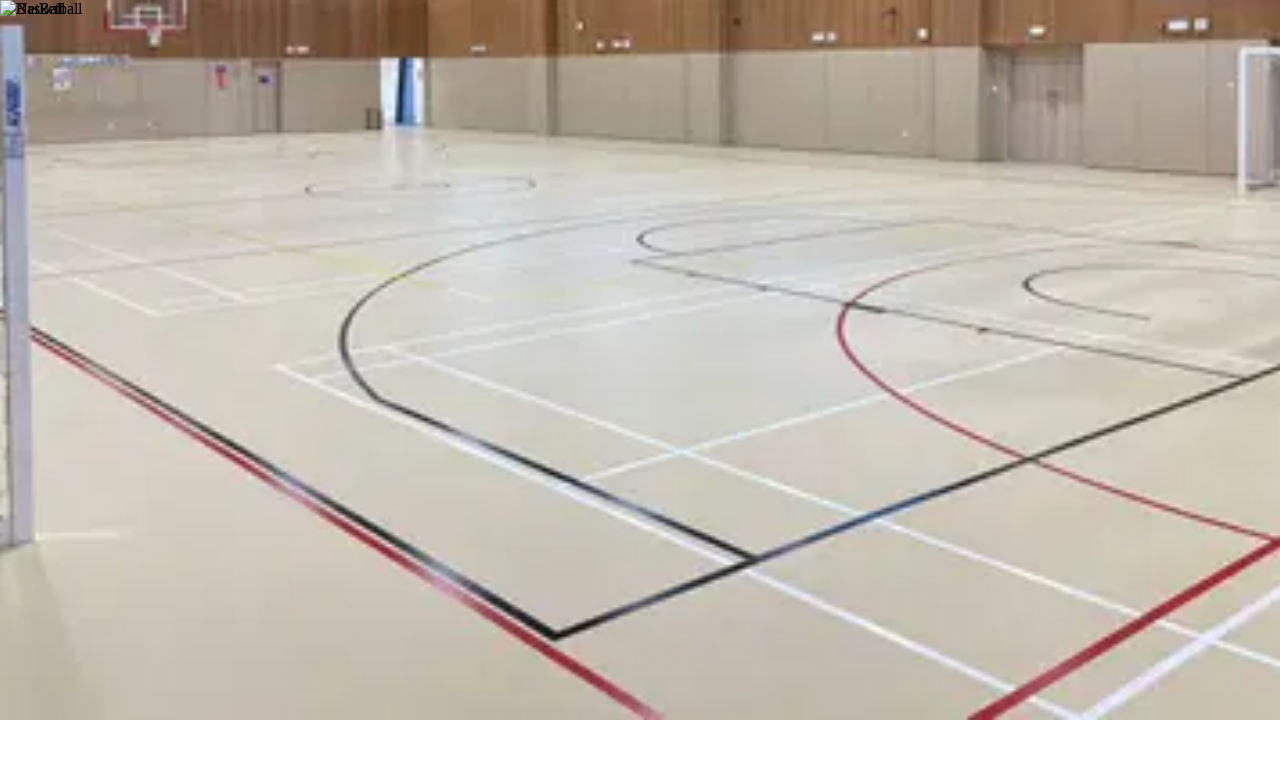

--- FILE ---
content_type: text/html; charset=utf-8
request_url: https://playo.co/venues/dubai-al-ain-road-dubai/sports/tennis
body_size: 39150
content:
<!DOCTYPE html><html lang="en" class=" scroll-smooth"><head><meta charSet="utf-8"/><meta name="robots"/><meta name="viewport" content="width=device-width, initial-scale=1"/><link rel="preconnect" href="https://fonts.googleapis.com"/><link rel="preconnect" href="https://fonts.gstatic.com" crossorigin="true"/><link defer="" rel="stylesheet" data-href="https://fonts.googleapis.com/css2?family=Figtree:ital,wght@0,300;0,400;0,500;0,600;0,700;0,800;0,900;1,300;1,400;1,500;1,600;1,700;1,800;1,900&amp;display=swap" data-optimized-fonts="true"/><link defer="" rel="stylesheet" data-href="https://fonts.googleapis.com/css2?family=PT+Sans:ital,wght@0,400;0,700;1,400;1,700&amp;family=Poiret+One&amp;display=swap" data-optimized-fonts="true"/><title>Best Tennis Courts in Dubai-al-ain-road-dubai | Find &amp; Book Near You</title><meta name="description" content="Looking for the best tennis courts in Dubai-al-ain-road-dubai? Explore top locations with booking details, amenities, and timings. Find a court near you and start playing today"/><meta property="og:type" content="website"/><meta property="og:title" content="Best Tennis Courts in Dubai-al-ain-road-dubai | Find &amp; Book Near You"/><meta name="keywords" content="tennis courts in Dubai-al-ain-road-dubai, tennis courts near me"/><meta property="og:description" content="Looking for the best tennis courts in Dubai-al-ain-road-dubai? Explore top locations with booking details, amenities, and timings. Find a court near you and start playing today"/><meta property="og:url" content="https://playo.co/venues/dubai-al-ain-road-dubai/sports/tennis"/><meta property="og:image" content="https://playo-website.gumlet.io/playo/playo_meta_image.png?auto=compress,format"/><meta property="og:image:alt" content="Best Tennis Courts in Dubai-al-ain-road-dubai | Find &amp; Book Near You"/><meta name="twitter:card" content="summary_large_image"/><meta property="twitter:title" content="Best Tennis Courts in Dubai-al-ain-road-dubai | Find &amp; Book Near You"/><meta property="twitter:url" content="https://playo.co/venues/dubai-al-ain-road-dubai/sports/tennis"/><meta property="twitter:description" content="Looking for the best tennis courts in Dubai-al-ain-road-dubai? Explore top locations with booking details, amenities, and timings. Find a court near you and start playing today"/><link rel="canonical" href="https://playo.co/venues/dubai-al-ain-road-dubai/sports/tennis"/><script type="application/ld+json">{"@context":"http://schema.org","@type":"BreadcrumbList","itemListElement":[{"@type":"ListItem","position":1,"item":{"@id":"https://playo.co","name":"https://playo.co"}},{"@type":"ListItem","position":2,"item":{"@id":"https://playo.co/venues","name":"Places"}},{"@type":"ListItem","position":3,"item":{"@id":"https://playo.co/venues/dubai-al-ain-road-dubai","name":"Dubai Al Ain Road Dubai"}},{"@type":"ListItem","position":4,"item":{"@id":"https://playo.co/venues/dubai-al-ain-road-dubai/sports/tennis","name":"Tennis"}}]}</script><script type="application/ld+json">{"@context":"http://schema.org","@type":"ItemList","itemListElement":[[]]}</script><link rel="preload" as="image" imageSrcSet="https://playo.gumlet.io/SMASHSPORTSACADEMYDUBAILAND20201012093019489496/SmashSportsAcademyDubailand1704708325957.jpeg?mode=crop&amp;crop=smart&amp;h=200&amp;width=450&amp;q=75 640w, https://playo.gumlet.io/SMASHSPORTSACADEMYDUBAILAND20201012093019489496/SmashSportsAcademyDubailand1704708325957.jpeg?mode=crop&amp;crop=smart&amp;h=200&amp;width=450&amp;q=75 750w, https://playo.gumlet.io/SMASHSPORTSACADEMYDUBAILAND20201012093019489496/SmashSportsAcademyDubailand1704708325957.jpeg?mode=crop&amp;crop=smart&amp;h=200&amp;width=450&amp;q=75 828w, https://playo.gumlet.io/SMASHSPORTSACADEMYDUBAILAND20201012093019489496/SmashSportsAcademyDubailand1704708325957.jpeg?mode=crop&amp;crop=smart&amp;h=200&amp;width=450&amp;q=75 1080w, https://playo.gumlet.io/SMASHSPORTSACADEMYDUBAILAND20201012093019489496/SmashSportsAcademyDubailand1704708325957.jpeg?mode=crop&amp;crop=smart&amp;h=200&amp;width=450&amp;q=75 1200w, https://playo.gumlet.io/SMASHSPORTSACADEMYDUBAILAND20201012093019489496/SmashSportsAcademyDubailand1704708325957.jpeg?mode=crop&amp;crop=smart&amp;h=200&amp;width=450&amp;q=75 1920w, https://playo.gumlet.io/SMASHSPORTSACADEMYDUBAILAND20201012093019489496/SmashSportsAcademyDubailand1704708325957.jpeg?mode=crop&amp;crop=smart&amp;h=200&amp;width=450&amp;q=75 2048w, https://playo.gumlet.io/SMASHSPORTSACADEMYDUBAILAND20201012093019489496/SmashSportsAcademyDubailand1704708325957.jpeg?mode=crop&amp;crop=smart&amp;h=200&amp;width=450&amp;q=75 3840w" imageSizes="100vw"/><link rel="preload" as="image" imageSrcSet="/_next/image?url=https%3A%2F%2Fplayo.gumlet.io%2FV3SPORTICONS%2FSP7.png%3Fq%3D20&amp;w=640&amp;q=50 640w, /_next/image?url=https%3A%2F%2Fplayo.gumlet.io%2FV3SPORTICONS%2FSP7.png%3Fq%3D20&amp;w=750&amp;q=50 750w, /_next/image?url=https%3A%2F%2Fplayo.gumlet.io%2FV3SPORTICONS%2FSP7.png%3Fq%3D20&amp;w=828&amp;q=50 828w, /_next/image?url=https%3A%2F%2Fplayo.gumlet.io%2FV3SPORTICONS%2FSP7.png%3Fq%3D20&amp;w=1080&amp;q=50 1080w, /_next/image?url=https%3A%2F%2Fplayo.gumlet.io%2FV3SPORTICONS%2FSP7.png%3Fq%3D20&amp;w=1200&amp;q=50 1200w, /_next/image?url=https%3A%2F%2Fplayo.gumlet.io%2FV3SPORTICONS%2FSP7.png%3Fq%3D20&amp;w=1920&amp;q=50 1920w, /_next/image?url=https%3A%2F%2Fplayo.gumlet.io%2FV3SPORTICONS%2FSP7.png%3Fq%3D20&amp;w=2048&amp;q=50 2048w, /_next/image?url=https%3A%2F%2Fplayo.gumlet.io%2FV3SPORTICONS%2FSP7.png%3Fq%3D20&amp;w=3840&amp;q=50 3840w" imageSizes="100vw"/><link rel="preload" as="image" imageSrcSet="https://playo.gumlet.io/FALCONARENASKINGSNAS20250413163419119420/FalconArenasKingsNAS1744562406392.jpg?mode=crop&amp;crop=smart&amp;h=200&amp;width=450&amp;q=75 640w, https://playo.gumlet.io/FALCONARENASKINGSNAS20250413163419119420/FalconArenasKingsNAS1744562406392.jpg?mode=crop&amp;crop=smart&amp;h=200&amp;width=450&amp;q=75 750w, https://playo.gumlet.io/FALCONARENASKINGSNAS20250413163419119420/FalconArenasKingsNAS1744562406392.jpg?mode=crop&amp;crop=smart&amp;h=200&amp;width=450&amp;q=75 828w, https://playo.gumlet.io/FALCONARENASKINGSNAS20250413163419119420/FalconArenasKingsNAS1744562406392.jpg?mode=crop&amp;crop=smart&amp;h=200&amp;width=450&amp;q=75 1080w, https://playo.gumlet.io/FALCONARENASKINGSNAS20250413163419119420/FalconArenasKingsNAS1744562406392.jpg?mode=crop&amp;crop=smart&amp;h=200&amp;width=450&amp;q=75 1200w, https://playo.gumlet.io/FALCONARENASKINGSNAS20250413163419119420/FalconArenasKingsNAS1744562406392.jpg?mode=crop&amp;crop=smart&amp;h=200&amp;width=450&amp;q=75 1920w, https://playo.gumlet.io/FALCONARENASKINGSNAS20250413163419119420/FalconArenasKingsNAS1744562406392.jpg?mode=crop&amp;crop=smart&amp;h=200&amp;width=450&amp;q=75 2048w, https://playo.gumlet.io/FALCONARENASKINGSNAS20250413163419119420/FalconArenasKingsNAS1744562406392.jpg?mode=crop&amp;crop=smart&amp;h=200&amp;width=450&amp;q=75 3840w" imageSizes="100vw"/><link rel="preload" as="image" imageSrcSet="https://playo.gumlet.io/MILANOSPORTSALWARQA20251224190904109400/MilanoSportsAlWarqa1766603403991.jpeg?mode=crop&amp;crop=smart&amp;h=200&amp;width=450&amp;q=75 640w, https://playo.gumlet.io/MILANOSPORTSALWARQA20251224190904109400/MilanoSportsAlWarqa1766603403991.jpeg?mode=crop&amp;crop=smart&amp;h=200&amp;width=450&amp;q=75 750w, https://playo.gumlet.io/MILANOSPORTSALWARQA20251224190904109400/MilanoSportsAlWarqa1766603403991.jpeg?mode=crop&amp;crop=smart&amp;h=200&amp;width=450&amp;q=75 828w, https://playo.gumlet.io/MILANOSPORTSALWARQA20251224190904109400/MilanoSportsAlWarqa1766603403991.jpeg?mode=crop&amp;crop=smart&amp;h=200&amp;width=450&amp;q=75 1080w, https://playo.gumlet.io/MILANOSPORTSALWARQA20251224190904109400/MilanoSportsAlWarqa1766603403991.jpeg?mode=crop&amp;crop=smart&amp;h=200&amp;width=450&amp;q=75 1200w, https://playo.gumlet.io/MILANOSPORTSALWARQA20251224190904109400/MilanoSportsAlWarqa1766603403991.jpeg?mode=crop&amp;crop=smart&amp;h=200&amp;width=450&amp;q=75 1920w, https://playo.gumlet.io/MILANOSPORTSALWARQA20251224190904109400/MilanoSportsAlWarqa1766603403991.jpeg?mode=crop&amp;crop=smart&amp;h=200&amp;width=450&amp;q=75 2048w, https://playo.gumlet.io/MILANOSPORTSALWARQA20251224190904109400/MilanoSportsAlWarqa1766603403991.jpeg?mode=crop&amp;crop=smart&amp;h=200&amp;width=450&amp;q=75 3840w" imageSizes="100vw"/><link rel="preload" as="image" imageSrcSet="https://playo.gumlet.io/RALLYPROACADEMY20240126055131585295/RallyProAcademy1706594600763.jpg?mode=crop&amp;crop=smart&amp;h=200&amp;width=450&amp;q=75 640w, https://playo.gumlet.io/RALLYPROACADEMY20240126055131585295/RallyProAcademy1706594600763.jpg?mode=crop&amp;crop=smart&amp;h=200&amp;width=450&amp;q=75 750w, https://playo.gumlet.io/RALLYPROACADEMY20240126055131585295/RallyProAcademy1706594600763.jpg?mode=crop&amp;crop=smart&amp;h=200&amp;width=450&amp;q=75 828w, https://playo.gumlet.io/RALLYPROACADEMY20240126055131585295/RallyProAcademy1706594600763.jpg?mode=crop&amp;crop=smart&amp;h=200&amp;width=450&amp;q=75 1080w, https://playo.gumlet.io/RALLYPROACADEMY20240126055131585295/RallyProAcademy1706594600763.jpg?mode=crop&amp;crop=smart&amp;h=200&amp;width=450&amp;q=75 1200w, https://playo.gumlet.io/RALLYPROACADEMY20240126055131585295/RallyProAcademy1706594600763.jpg?mode=crop&amp;crop=smart&amp;h=200&amp;width=450&amp;q=75 1920w, https://playo.gumlet.io/RALLYPROACADEMY20240126055131585295/RallyProAcademy1706594600763.jpg?mode=crop&amp;crop=smart&amp;h=200&amp;width=450&amp;q=75 2048w, https://playo.gumlet.io/RALLYPROACADEMY20240126055131585295/RallyProAcademy1706594600763.jpg?mode=crop&amp;crop=smart&amp;h=200&amp;width=450&amp;q=75 3840w" imageSizes="100vw"/><link rel="preload" as="image" imageSrcSet="https://playo.gumlet.io/VHPSVICTORYHEIGHTS20240202175456553167/VHPSVictoryHeights1706896533804.jpeg?mode=crop&amp;crop=smart&amp;h=200&amp;width=450&amp;q=75 640w, https://playo.gumlet.io/VHPSVICTORYHEIGHTS20240202175456553167/VHPSVictoryHeights1706896533804.jpeg?mode=crop&amp;crop=smart&amp;h=200&amp;width=450&amp;q=75 750w, https://playo.gumlet.io/VHPSVICTORYHEIGHTS20240202175456553167/VHPSVictoryHeights1706896533804.jpeg?mode=crop&amp;crop=smart&amp;h=200&amp;width=450&amp;q=75 828w, https://playo.gumlet.io/VHPSVICTORYHEIGHTS20240202175456553167/VHPSVictoryHeights1706896533804.jpeg?mode=crop&amp;crop=smart&amp;h=200&amp;width=450&amp;q=75 1080w, https://playo.gumlet.io/VHPSVICTORYHEIGHTS20240202175456553167/VHPSVictoryHeights1706896533804.jpeg?mode=crop&amp;crop=smart&amp;h=200&amp;width=450&amp;q=75 1200w, https://playo.gumlet.io/VHPSVICTORYHEIGHTS20240202175456553167/VHPSVictoryHeights1706896533804.jpeg?mode=crop&amp;crop=smart&amp;h=200&amp;width=450&amp;q=75 1920w, https://playo.gumlet.io/VHPSVICTORYHEIGHTS20240202175456553167/VHPSVictoryHeights1706896533804.jpeg?mode=crop&amp;crop=smart&amp;h=200&amp;width=450&amp;q=75 2048w, https://playo.gumlet.io/VHPSVICTORYHEIGHTS20240202175456553167/VHPSVictoryHeights1706896533804.jpeg?mode=crop&amp;crop=smart&amp;h=200&amp;width=450&amp;q=75 3840w" imageSizes="100vw"/><link rel="preload" as="image" imageSrcSet="/_next/image?url=https%3A%2F%2Fplayo.gumlet.io%2FV3SPORTICONS%2FSP5.png%3Fq%3D20&amp;w=640&amp;q=50 640w, /_next/image?url=https%3A%2F%2Fplayo.gumlet.io%2FV3SPORTICONS%2FSP5.png%3Fq%3D20&amp;w=750&amp;q=50 750w, /_next/image?url=https%3A%2F%2Fplayo.gumlet.io%2FV3SPORTICONS%2FSP5.png%3Fq%3D20&amp;w=828&amp;q=50 828w, /_next/image?url=https%3A%2F%2Fplayo.gumlet.io%2FV3SPORTICONS%2FSP5.png%3Fq%3D20&amp;w=1080&amp;q=50 1080w, /_next/image?url=https%3A%2F%2Fplayo.gumlet.io%2FV3SPORTICONS%2FSP5.png%3Fq%3D20&amp;w=1200&amp;q=50 1200w, /_next/image?url=https%3A%2F%2Fplayo.gumlet.io%2FV3SPORTICONS%2FSP5.png%3Fq%3D20&amp;w=1920&amp;q=50 1920w, /_next/image?url=https%3A%2F%2Fplayo.gumlet.io%2FV3SPORTICONS%2FSP5.png%3Fq%3D20&amp;w=2048&amp;q=50 2048w, /_next/image?url=https%3A%2F%2Fplayo.gumlet.io%2FV3SPORTICONS%2FSP5.png%3Fq%3D20&amp;w=3840&amp;q=50 3840w" imageSizes="100vw"/><link rel="preload" as="image" imageSrcSet="https://playo.gumlet.io/DUBAISOUTHPROPERTIESSPORTSFACILITY20230309083311675804/DubaiSouthPropertiesSportsFacility1678350885510.jpg?mode=crop&amp;crop=smart&amp;h=200&amp;width=450&amp;q=75 640w, https://playo.gumlet.io/DUBAISOUTHPROPERTIESSPORTSFACILITY20230309083311675804/DubaiSouthPropertiesSportsFacility1678350885510.jpg?mode=crop&amp;crop=smart&amp;h=200&amp;width=450&amp;q=75 750w, https://playo.gumlet.io/DUBAISOUTHPROPERTIESSPORTSFACILITY20230309083311675804/DubaiSouthPropertiesSportsFacility1678350885510.jpg?mode=crop&amp;crop=smart&amp;h=200&amp;width=450&amp;q=75 828w, https://playo.gumlet.io/DUBAISOUTHPROPERTIESSPORTSFACILITY20230309083311675804/DubaiSouthPropertiesSportsFacility1678350885510.jpg?mode=crop&amp;crop=smart&amp;h=200&amp;width=450&amp;q=75 1080w, https://playo.gumlet.io/DUBAISOUTHPROPERTIESSPORTSFACILITY20230309083311675804/DubaiSouthPropertiesSportsFacility1678350885510.jpg?mode=crop&amp;crop=smart&amp;h=200&amp;width=450&amp;q=75 1200w, https://playo.gumlet.io/DUBAISOUTHPROPERTIESSPORTSFACILITY20230309083311675804/DubaiSouthPropertiesSportsFacility1678350885510.jpg?mode=crop&amp;crop=smart&amp;h=200&amp;width=450&amp;q=75 1920w, https://playo.gumlet.io/DUBAISOUTHPROPERTIESSPORTSFACILITY20230309083311675804/DubaiSouthPropertiesSportsFacility1678350885510.jpg?mode=crop&amp;crop=smart&amp;h=200&amp;width=450&amp;q=75 2048w, https://playo.gumlet.io/DUBAISOUTHPROPERTIESSPORTSFACILITY20230309083311675804/DubaiSouthPropertiesSportsFacility1678350885510.jpg?mode=crop&amp;crop=smart&amp;h=200&amp;width=450&amp;q=75 3840w" imageSizes="100vw"/><link rel="preload" as="image" imageSrcSet="/_next/image?url=https%3A%2F%2Fplayo.gumlet.io%2FV3SPORTICONS%2FSP2.png%3Fq%3D20&amp;w=640&amp;q=50 640w, /_next/image?url=https%3A%2F%2Fplayo.gumlet.io%2FV3SPORTICONS%2FSP2.png%3Fq%3D20&amp;w=750&amp;q=50 750w, /_next/image?url=https%3A%2F%2Fplayo.gumlet.io%2FV3SPORTICONS%2FSP2.png%3Fq%3D20&amp;w=828&amp;q=50 828w, /_next/image?url=https%3A%2F%2Fplayo.gumlet.io%2FV3SPORTICONS%2FSP2.png%3Fq%3D20&amp;w=1080&amp;q=50 1080w, /_next/image?url=https%3A%2F%2Fplayo.gumlet.io%2FV3SPORTICONS%2FSP2.png%3Fq%3D20&amp;w=1200&amp;q=50 1200w, /_next/image?url=https%3A%2F%2Fplayo.gumlet.io%2FV3SPORTICONS%2FSP2.png%3Fq%3D20&amp;w=1920&amp;q=50 1920w, /_next/image?url=https%3A%2F%2Fplayo.gumlet.io%2FV3SPORTICONS%2FSP2.png%3Fq%3D20&amp;w=2048&amp;q=50 2048w, /_next/image?url=https%3A%2F%2Fplayo.gumlet.io%2FV3SPORTICONS%2FSP2.png%3Fq%3D20&amp;w=3840&amp;q=50 3840w" imageSizes="100vw"/><link rel="preload" as="image" imageSrcSet="https://playo.gumlet.io/CAPTENNISACADEMYNORDANGLIAINTERNATIONALSCHOOL20251118184606803480/CAPTennisAcademyNordAngliaInternationalSchool1763537098762.jpeg?mode=crop&amp;crop=smart&amp;h=200&amp;width=450&amp;q=75 640w, https://playo.gumlet.io/CAPTENNISACADEMYNORDANGLIAINTERNATIONALSCHOOL20251118184606803480/CAPTennisAcademyNordAngliaInternationalSchool1763537098762.jpeg?mode=crop&amp;crop=smart&amp;h=200&amp;width=450&amp;q=75 750w, https://playo.gumlet.io/CAPTENNISACADEMYNORDANGLIAINTERNATIONALSCHOOL20251118184606803480/CAPTennisAcademyNordAngliaInternationalSchool1763537098762.jpeg?mode=crop&amp;crop=smart&amp;h=200&amp;width=450&amp;q=75 828w, https://playo.gumlet.io/CAPTENNISACADEMYNORDANGLIAINTERNATIONALSCHOOL20251118184606803480/CAPTennisAcademyNordAngliaInternationalSchool1763537098762.jpeg?mode=crop&amp;crop=smart&amp;h=200&amp;width=450&amp;q=75 1080w, https://playo.gumlet.io/CAPTENNISACADEMYNORDANGLIAINTERNATIONALSCHOOL20251118184606803480/CAPTennisAcademyNordAngliaInternationalSchool1763537098762.jpeg?mode=crop&amp;crop=smart&amp;h=200&amp;width=450&amp;q=75 1200w, https://playo.gumlet.io/CAPTENNISACADEMYNORDANGLIAINTERNATIONALSCHOOL20251118184606803480/CAPTennisAcademyNordAngliaInternationalSchool1763537098762.jpeg?mode=crop&amp;crop=smart&amp;h=200&amp;width=450&amp;q=75 1920w, https://playo.gumlet.io/CAPTENNISACADEMYNORDANGLIAINTERNATIONALSCHOOL20251118184606803480/CAPTennisAcademyNordAngliaInternationalSchool1763537098762.jpeg?mode=crop&amp;crop=smart&amp;h=200&amp;width=450&amp;q=75 2048w, https://playo.gumlet.io/CAPTENNISACADEMYNORDANGLIAINTERNATIONALSCHOOL20251118184606803480/CAPTennisAcademyNordAngliaInternationalSchool1763537098762.jpeg?mode=crop&amp;crop=smart&amp;h=200&amp;width=450&amp;q=75 3840w" imageSizes="100vw"/><link rel="preload" as="image" imageSrcSet="https://playo.gumlet.io/CAPTENNISACADEMYGEMSFOUNDERSSCHOOL20250416111815127170/CAPTennisAcademyGEMSFoundersSchool1744802378166.jpg?mode=crop&amp;crop=smart&amp;h=200&amp;width=450&amp;q=75 640w, https://playo.gumlet.io/CAPTENNISACADEMYGEMSFOUNDERSSCHOOL20250416111815127170/CAPTennisAcademyGEMSFoundersSchool1744802378166.jpg?mode=crop&amp;crop=smart&amp;h=200&amp;width=450&amp;q=75 750w, https://playo.gumlet.io/CAPTENNISACADEMYGEMSFOUNDERSSCHOOL20250416111815127170/CAPTennisAcademyGEMSFoundersSchool1744802378166.jpg?mode=crop&amp;crop=smart&amp;h=200&amp;width=450&amp;q=75 828w, https://playo.gumlet.io/CAPTENNISACADEMYGEMSFOUNDERSSCHOOL20250416111815127170/CAPTennisAcademyGEMSFoundersSchool1744802378166.jpg?mode=crop&amp;crop=smart&amp;h=200&amp;width=450&amp;q=75 1080w, https://playo.gumlet.io/CAPTENNISACADEMYGEMSFOUNDERSSCHOOL20250416111815127170/CAPTennisAcademyGEMSFoundersSchool1744802378166.jpg?mode=crop&amp;crop=smart&amp;h=200&amp;width=450&amp;q=75 1200w, https://playo.gumlet.io/CAPTENNISACADEMYGEMSFOUNDERSSCHOOL20250416111815127170/CAPTennisAcademyGEMSFoundersSchool1744802378166.jpg?mode=crop&amp;crop=smart&amp;h=200&amp;width=450&amp;q=75 1920w, https://playo.gumlet.io/CAPTENNISACADEMYGEMSFOUNDERSSCHOOL20250416111815127170/CAPTennisAcademyGEMSFoundersSchool1744802378166.jpg?mode=crop&amp;crop=smart&amp;h=200&amp;width=450&amp;q=75 2048w, https://playo.gumlet.io/CAPTENNISACADEMYGEMSFOUNDERSSCHOOL20250416111815127170/CAPTennisAcademyGEMSFoundersSchool1744802378166.jpg?mode=crop&amp;crop=smart&amp;h=200&amp;width=450&amp;q=75 3840w" imageSizes="100vw"/><link rel="preload" as="image" imageSrcSet="https://playo.gumlet.io/ACTIVITEESPORTSDUBAISCHOOLSALBARSHA20240819182641774209/ActiviteeSportsDubaiSchoolsAlBarsha1726727439533.jpeg?mode=crop&amp;crop=smart&amp;h=200&amp;width=450&amp;q=75 640w, https://playo.gumlet.io/ACTIVITEESPORTSDUBAISCHOOLSALBARSHA20240819182641774209/ActiviteeSportsDubaiSchoolsAlBarsha1726727439533.jpeg?mode=crop&amp;crop=smart&amp;h=200&amp;width=450&amp;q=75 750w, https://playo.gumlet.io/ACTIVITEESPORTSDUBAISCHOOLSALBARSHA20240819182641774209/ActiviteeSportsDubaiSchoolsAlBarsha1726727439533.jpeg?mode=crop&amp;crop=smart&amp;h=200&amp;width=450&amp;q=75 828w, https://playo.gumlet.io/ACTIVITEESPORTSDUBAISCHOOLSALBARSHA20240819182641774209/ActiviteeSportsDubaiSchoolsAlBarsha1726727439533.jpeg?mode=crop&amp;crop=smart&amp;h=200&amp;width=450&amp;q=75 1080w, https://playo.gumlet.io/ACTIVITEESPORTSDUBAISCHOOLSALBARSHA20240819182641774209/ActiviteeSportsDubaiSchoolsAlBarsha1726727439533.jpeg?mode=crop&amp;crop=smart&amp;h=200&amp;width=450&amp;q=75 1200w, https://playo.gumlet.io/ACTIVITEESPORTSDUBAISCHOOLSALBARSHA20240819182641774209/ActiviteeSportsDubaiSchoolsAlBarsha1726727439533.jpeg?mode=crop&amp;crop=smart&amp;h=200&amp;width=450&amp;q=75 1920w, https://playo.gumlet.io/ACTIVITEESPORTSDUBAISCHOOLSALBARSHA20240819182641774209/ActiviteeSportsDubaiSchoolsAlBarsha1726727439533.jpeg?mode=crop&amp;crop=smart&amp;h=200&amp;width=450&amp;q=75 2048w, https://playo.gumlet.io/ACTIVITEESPORTSDUBAISCHOOLSALBARSHA20240819182641774209/ActiviteeSportsDubaiSchoolsAlBarsha1726727439533.jpeg?mode=crop&amp;crop=smart&amp;h=200&amp;width=450&amp;q=75 3840w" imageSizes="100vw"/><link rel="preload" as="image" imageSrcSet="https://playo.gumlet.io/ETALENTMANIATENNISACADEMYALBARSHADSB20250927061406183628/eTalentManiaTennisAcademyAlBarshaDSB1758953991577.jpeg?mode=crop&amp;crop=smart&amp;h=200&amp;width=450&amp;q=75 640w, https://playo.gumlet.io/ETALENTMANIATENNISACADEMYALBARSHADSB20250927061406183628/eTalentManiaTennisAcademyAlBarshaDSB1758953991577.jpeg?mode=crop&amp;crop=smart&amp;h=200&amp;width=450&amp;q=75 750w, https://playo.gumlet.io/ETALENTMANIATENNISACADEMYALBARSHADSB20250927061406183628/eTalentManiaTennisAcademyAlBarshaDSB1758953991577.jpeg?mode=crop&amp;crop=smart&amp;h=200&amp;width=450&amp;q=75 828w, https://playo.gumlet.io/ETALENTMANIATENNISACADEMYALBARSHADSB20250927061406183628/eTalentManiaTennisAcademyAlBarshaDSB1758953991577.jpeg?mode=crop&amp;crop=smart&amp;h=200&amp;width=450&amp;q=75 1080w, https://playo.gumlet.io/ETALENTMANIATENNISACADEMYALBARSHADSB20250927061406183628/eTalentManiaTennisAcademyAlBarshaDSB1758953991577.jpeg?mode=crop&amp;crop=smart&amp;h=200&amp;width=450&amp;q=75 1200w, https://playo.gumlet.io/ETALENTMANIATENNISACADEMYALBARSHADSB20250927061406183628/eTalentManiaTennisAcademyAlBarshaDSB1758953991577.jpeg?mode=crop&amp;crop=smart&amp;h=200&amp;width=450&amp;q=75 1920w, https://playo.gumlet.io/ETALENTMANIATENNISACADEMYALBARSHADSB20250927061406183628/eTalentManiaTennisAcademyAlBarshaDSB1758953991577.jpeg?mode=crop&amp;crop=smart&amp;h=200&amp;width=450&amp;q=75 2048w, https://playo.gumlet.io/ETALENTMANIATENNISACADEMYALBARSHADSB20250927061406183628/eTalentManiaTennisAcademyAlBarshaDSB1758953991577.jpeg?mode=crop&amp;crop=smart&amp;h=200&amp;width=450&amp;q=75 3840w" imageSizes="100vw"/><link rel="preload" as="image" imageSrcSet="/_next/image?url=https%3A%2F%2Fplayo.gumlet.io%2FV3SPORTICONS%2FSP68.png%3Fq%3D20&amp;w=640&amp;q=50 640w, /_next/image?url=https%3A%2F%2Fplayo.gumlet.io%2FV3SPORTICONS%2FSP68.png%3Fq%3D20&amp;w=750&amp;q=50 750w, /_next/image?url=https%3A%2F%2Fplayo.gumlet.io%2FV3SPORTICONS%2FSP68.png%3Fq%3D20&amp;w=828&amp;q=50 828w, /_next/image?url=https%3A%2F%2Fplayo.gumlet.io%2FV3SPORTICONS%2FSP68.png%3Fq%3D20&amp;w=1080&amp;q=50 1080w, /_next/image?url=https%3A%2F%2Fplayo.gumlet.io%2FV3SPORTICONS%2FSP68.png%3Fq%3D20&amp;w=1200&amp;q=50 1200w, /_next/image?url=https%3A%2F%2Fplayo.gumlet.io%2FV3SPORTICONS%2FSP68.png%3Fq%3D20&amp;w=1920&amp;q=50 1920w, /_next/image?url=https%3A%2F%2Fplayo.gumlet.io%2FV3SPORTICONS%2FSP68.png%3Fq%3D20&amp;w=2048&amp;q=50 2048w, /_next/image?url=https%3A%2F%2Fplayo.gumlet.io%2FV3SPORTICONS%2FSP68.png%3Fq%3D20&amp;w=3840&amp;q=50 3840w" imageSizes="100vw"/><link rel="preload" as="image" imageSrcSet="https://playo.gumlet.io/NEXTGENTENNISACADEMYAIA20251008164125818862/NextGenTennisAcademyAIA1759941788316.jpeg?mode=crop&amp;crop=smart&amp;h=200&amp;width=450&amp;q=75 640w, https://playo.gumlet.io/NEXTGENTENNISACADEMYAIA20251008164125818862/NextGenTennisAcademyAIA1759941788316.jpeg?mode=crop&amp;crop=smart&amp;h=200&amp;width=450&amp;q=75 750w, https://playo.gumlet.io/NEXTGENTENNISACADEMYAIA20251008164125818862/NextGenTennisAcademyAIA1759941788316.jpeg?mode=crop&amp;crop=smart&amp;h=200&amp;width=450&amp;q=75 828w, https://playo.gumlet.io/NEXTGENTENNISACADEMYAIA20251008164125818862/NextGenTennisAcademyAIA1759941788316.jpeg?mode=crop&amp;crop=smart&amp;h=200&amp;width=450&amp;q=75 1080w, https://playo.gumlet.io/NEXTGENTENNISACADEMYAIA20251008164125818862/NextGenTennisAcademyAIA1759941788316.jpeg?mode=crop&amp;crop=smart&amp;h=200&amp;width=450&amp;q=75 1200w, https://playo.gumlet.io/NEXTGENTENNISACADEMYAIA20251008164125818862/NextGenTennisAcademyAIA1759941788316.jpeg?mode=crop&amp;crop=smart&amp;h=200&amp;width=450&amp;q=75 1920w, https://playo.gumlet.io/NEXTGENTENNISACADEMYAIA20251008164125818862/NextGenTennisAcademyAIA1759941788316.jpeg?mode=crop&amp;crop=smart&amp;h=200&amp;width=450&amp;q=75 2048w, https://playo.gumlet.io/NEXTGENTENNISACADEMYAIA20251008164125818862/NextGenTennisAcademyAIA1759941788316.jpeg?mode=crop&amp;crop=smart&amp;h=200&amp;width=450&amp;q=75 3840w" imageSizes="100vw"/><link rel="preload" as="image" imageSrcSet="/_next/image?url=https%3A%2F%2Fplayo.gumlet.io%2FV3SPORTICONS%2FSP3.png%3Fq%3D20&amp;w=640&amp;q=50 640w, /_next/image?url=https%3A%2F%2Fplayo.gumlet.io%2FV3SPORTICONS%2FSP3.png%3Fq%3D20&amp;w=750&amp;q=50 750w, /_next/image?url=https%3A%2F%2Fplayo.gumlet.io%2FV3SPORTICONS%2FSP3.png%3Fq%3D20&amp;w=828&amp;q=50 828w, /_next/image?url=https%3A%2F%2Fplayo.gumlet.io%2FV3SPORTICONS%2FSP3.png%3Fq%3D20&amp;w=1080&amp;q=50 1080w, /_next/image?url=https%3A%2F%2Fplayo.gumlet.io%2FV3SPORTICONS%2FSP3.png%3Fq%3D20&amp;w=1200&amp;q=50 1200w, /_next/image?url=https%3A%2F%2Fplayo.gumlet.io%2FV3SPORTICONS%2FSP3.png%3Fq%3D20&amp;w=1920&amp;q=50 1920w, /_next/image?url=https%3A%2F%2Fplayo.gumlet.io%2FV3SPORTICONS%2FSP3.png%3Fq%3D20&amp;w=2048&amp;q=50 2048w, /_next/image?url=https%3A%2F%2Fplayo.gumlet.io%2FV3SPORTICONS%2FSP3.png%3Fq%3D20&amp;w=3840&amp;q=50 3840w" imageSizes="100vw"/><link rel="preload" as="image" imageSrcSet="https://playo.gumlet.io/ACTIVITEESPORTSDUBAISCHOOLSALKHAWANEEJ20240819193135625830/ActiviteeSportsDubaiSchoolsAlKhawaneej1727082088358.jpeg?mode=crop&amp;crop=smart&amp;h=200&amp;width=450&amp;q=75 640w, https://playo.gumlet.io/ACTIVITEESPORTSDUBAISCHOOLSALKHAWANEEJ20240819193135625830/ActiviteeSportsDubaiSchoolsAlKhawaneej1727082088358.jpeg?mode=crop&amp;crop=smart&amp;h=200&amp;width=450&amp;q=75 750w, https://playo.gumlet.io/ACTIVITEESPORTSDUBAISCHOOLSALKHAWANEEJ20240819193135625830/ActiviteeSportsDubaiSchoolsAlKhawaneej1727082088358.jpeg?mode=crop&amp;crop=smart&amp;h=200&amp;width=450&amp;q=75 828w, https://playo.gumlet.io/ACTIVITEESPORTSDUBAISCHOOLSALKHAWANEEJ20240819193135625830/ActiviteeSportsDubaiSchoolsAlKhawaneej1727082088358.jpeg?mode=crop&amp;crop=smart&amp;h=200&amp;width=450&amp;q=75 1080w, https://playo.gumlet.io/ACTIVITEESPORTSDUBAISCHOOLSALKHAWANEEJ20240819193135625830/ActiviteeSportsDubaiSchoolsAlKhawaneej1727082088358.jpeg?mode=crop&amp;crop=smart&amp;h=200&amp;width=450&amp;q=75 1200w, https://playo.gumlet.io/ACTIVITEESPORTSDUBAISCHOOLSALKHAWANEEJ20240819193135625830/ActiviteeSportsDubaiSchoolsAlKhawaneej1727082088358.jpeg?mode=crop&amp;crop=smart&amp;h=200&amp;width=450&amp;q=75 1920w, https://playo.gumlet.io/ACTIVITEESPORTSDUBAISCHOOLSALKHAWANEEJ20240819193135625830/ActiviteeSportsDubaiSchoolsAlKhawaneej1727082088358.jpeg?mode=crop&amp;crop=smart&amp;h=200&amp;width=450&amp;q=75 2048w, https://playo.gumlet.io/ACTIVITEESPORTSDUBAISCHOOLSALKHAWANEEJ20240819193135625830/ActiviteeSportsDubaiSchoolsAlKhawaneej1727082088358.jpeg?mode=crop&amp;crop=smart&amp;h=200&amp;width=450&amp;q=75 3840w" imageSizes="100vw"/><link rel="preload" as="image" imageSrcSet="/_next/image?url=https%3A%2F%2Fplayo.gumlet.io%2FV3SPORTICONS%2FSP1.png%3Fq%3D20&amp;w=640&amp;q=50 640w, /_next/image?url=https%3A%2F%2Fplayo.gumlet.io%2FV3SPORTICONS%2FSP1.png%3Fq%3D20&amp;w=750&amp;q=50 750w, /_next/image?url=https%3A%2F%2Fplayo.gumlet.io%2FV3SPORTICONS%2FSP1.png%3Fq%3D20&amp;w=828&amp;q=50 828w, /_next/image?url=https%3A%2F%2Fplayo.gumlet.io%2FV3SPORTICONS%2FSP1.png%3Fq%3D20&amp;w=1080&amp;q=50 1080w, /_next/image?url=https%3A%2F%2Fplayo.gumlet.io%2FV3SPORTICONS%2FSP1.png%3Fq%3D20&amp;w=1200&amp;q=50 1200w, /_next/image?url=https%3A%2F%2Fplayo.gumlet.io%2FV3SPORTICONS%2FSP1.png%3Fq%3D20&amp;w=1920&amp;q=50 1920w, /_next/image?url=https%3A%2F%2Fplayo.gumlet.io%2FV3SPORTICONS%2FSP1.png%3Fq%3D20&amp;w=2048&amp;q=50 2048w, /_next/image?url=https%3A%2F%2Fplayo.gumlet.io%2FV3SPORTICONS%2FSP1.png%3Fq%3D20&amp;w=3840&amp;q=50 3840w" imageSizes="100vw"/><link rel="preload" as="image" imageSrcSet="/_next/image?url=https%3A%2F%2Fplayo.gumlet.io%2FV3SPORTICONS%2FSP55.png%3Fq%3D20&amp;w=640&amp;q=50 640w, /_next/image?url=https%3A%2F%2Fplayo.gumlet.io%2FV3SPORTICONS%2FSP55.png%3Fq%3D20&amp;w=750&amp;q=50 750w, /_next/image?url=https%3A%2F%2Fplayo.gumlet.io%2FV3SPORTICONS%2FSP55.png%3Fq%3D20&amp;w=828&amp;q=50 828w, /_next/image?url=https%3A%2F%2Fplayo.gumlet.io%2FV3SPORTICONS%2FSP55.png%3Fq%3D20&amp;w=1080&amp;q=50 1080w, /_next/image?url=https%3A%2F%2Fplayo.gumlet.io%2FV3SPORTICONS%2FSP55.png%3Fq%3D20&amp;w=1200&amp;q=50 1200w, /_next/image?url=https%3A%2F%2Fplayo.gumlet.io%2FV3SPORTICONS%2FSP55.png%3Fq%3D20&amp;w=1920&amp;q=50 1920w, /_next/image?url=https%3A%2F%2Fplayo.gumlet.io%2FV3SPORTICONS%2FSP55.png%3Fq%3D20&amp;w=2048&amp;q=50 2048w, /_next/image?url=https%3A%2F%2Fplayo.gumlet.io%2FV3SPORTICONS%2FSP55.png%3Fq%3D20&amp;w=3840&amp;q=50 3840w" imageSizes="100vw"/><meta name="next-head-count" content="42"/><meta http-equiv="X-UA-Compatible" content="IE=edge"/><link rel="dns-prefetch" href="https://playo.gumlet.io"/><link rel="dns-prefetch" href="https://playo-website.gumlet.io"/><link rel="dns-prefetch" href="https://fonts.googleapis.com"/><meta property="fb:app_id" content="1517806818505951"/><meta name="twitter:site" content="@playoApp"/><meta name="twitter:creator" content="@playoApp"/><meta name="twitter:app:country" content="IN"/><meta name="twitter:app:name:iphone" content="Playo"/><meta name="twitter:app:id:iphone" content="1018786950"/><meta name="twitter:app:name:ipad" content="Playo"/><meta name="twitter:app:id:ipad" content="1018786950"/><meta name="twitter:app:name:googleplay" content="Playo"/><meta name="twitter:app:id:googleplay" content="com.techmash.playo"/><meta name="google-signin-scope" content="profile email"/><meta name="twitter:app:url:googleplay" content="https://play.google.com/store/apps/details?id=com.techmash.playo&amp;utm_source=playo-website&amp;utm_medium=desktop&amp;utm_campaign=get-the-app"/><meta name="google-signin-client_id" content="271948351297-9s2qtiimv1fdpnvq22lgsicu5pcbf2j3.apps.googleusercontent.com"/><link rel="apple-touch-icon" sizes="57x57" href="/favicon/apple-icon-57x57.png"/><link rel="apple-touch-icon" sizes="60x60" href="/favicon/apple-icon-60x60.png"/><link rel="apple-touch-icon" sizes="72x72" href="/favicon/apple-icon-72x72.png"/><link rel="apple-touch-icon" sizes="76x76" href="/favicon/apple-icon-76x76.png"/><link rel="apple-touch-icon" sizes="114x114" href="/favicon/apple-icon-114x114.png"/><link rel="apple-touch-icon" sizes="120x120" href="/favicon/apple-icon-120x120.png"/><link rel="apple-touch-icon" sizes="144x144" href="/favicon/apple-icon-144x144.png"/><link rel="apple-touch-icon" sizes="152x152" href="/favicon/apple-icon-152x152.png"/><link rel="apple-touch-icon" sizes="180x180" href="/favicon/apple-icon-180x180.png"/><link rel="icon" type="image/png" sizes="192x192" href="/favicon/android-icon-192x192.png"/><link rel="icon" type="image/png" sizes="32x32" href="/favicon/favicon-32x32.png"/><link rel="icon" type="image/png" sizes="96x96" href="/favicon/favicon-96x96.png"/><link rel="icon" type="image/png" sizes="16x16" href="/favicon/favicon-16x16.png"/><script type="application/ld+json">{"@context":"https://schema.org","@type":"WebSite","name":"Playo","url":"https://playo.co"}</script><script type="application/ld+json">{"@context":"https://schema.org","@type":"Organization","name":"Playo","address":{"@type":"PostalAddress","addressLocality":"Bangalore, India","postalCode":"560008","streetAddress":"2nd Floor, #3615/A, 6th Cross, 13G Main, HAL 2nd Stage, Indiranagar"},"logo":"https://s3.ap-south-1.amazonaws.com/playo-website/company/logonew-playo-03.png","url":"https://www.playo.co","email":"contact@playo.co","sameAs":["https://twitter.com/playoApp","https://www.facebook.com/PlayoApp","https://in.pinterest.com/playoapp","https://instagram.com/playoapp/","https://www.linkedin.com/company/playo","https://www.youtube.com/channel/UCwst-sr1WwzFYHsXnECXrJQ"],"contactPoint":[{"@type":"ContactPoint","telephone":"+91-80-88886696","contactType":"customer service","areaServed":"IN"},{"@type":"ContactPoint","telephone":"+971-50-7902152","contactType":"customer service","areaServed":"AE"}]}</script><script defer="">(function(w,d,s,l,i){w[l]=w[l]||[];w[l].push({'gtm.start':
      new Date().getTime(),event:'gtm.js'});var f=d.getElementsByTagName(s)[0],
      j=d.createElement(s),dl=l!='dataLayer'?'&l='+l:'';j.async=true;j.src=
      'https://www.googletagmanager.com/gtm.js?id='+i+dl;f.parentNode.insertBefore(j,f);
    })(window,document,'script','dataLayer','GTM-54NDM4N');</script><script type="text/javascript" defer="">
            (function(w,s){
               var e=document.createElement("script");
               e.type="text/javascript";
               e.async=true;
               e.src="https://cdn-in.pagesense.io/js/playo/eb842d6f6bfa4b5fbd12646c4759bf73.js";
               var x=document.getElementsByTagName("script")[0];
               x.parentNode.insertBefore(e,x);
            })(window,"script");
         </script><script src="https://apis.google.com/js/platform.js" async="" defer=""></script><meta name="alexaVerifyID" content="BCCyzQxpkryqvBpG2_w_BqWEVmg"/><link rel="icon" href="https://playo-website.gumlet.io/playo-website-v2/logos-icons/Playo+Logo+-+Ball+Boxed.svg"/><meta name="next-font-preconnect"/><link rel="preload" href="/_next/static/css/7601b3c427ebfaa3.css" as="style"/><link rel="stylesheet" href="/_next/static/css/7601b3c427ebfaa3.css" data-n-g=""/><noscript data-n-css=""></noscript><script defer="" nomodule="" src="/_next/static/chunks/polyfills-5cd94c89d3acac5f.js"></script><script defer="" src="/_next/static/chunks/3965.8b035c9672b19c80.js"></script><script defer="" src="/_next/static/chunks/1906.bdce09d46247ba9a.js"></script><script defer="" src="/_next/static/chunks/6727-c0566a3dd30d28a2.js"></script><script defer="" src="/_next/static/chunks/7204.6f863c185abbd9eb.js"></script><script defer="" src="/_next/static/chunks/242.24eece1122f8b475.js"></script><script defer="" src="/_next/static/chunks/7635.da0d0e493a9afa3e.js"></script><script defer="" src="/_next/static/chunks/7501-023bef89f0e6523f.js"></script><script defer="" src="/_next/static/chunks/4268.b2687e2a0e92d8d4.js"></script><script src="/_next/static/chunks/webpack-0c2ab942d2baed3a.js" defer=""></script><script src="/_next/static/chunks/framework-9cf46cf0fe8d1146.js" defer=""></script><script src="/_next/static/chunks/main-b94660861a5e6422.js" defer=""></script><script src="/_next/static/chunks/pages/_app-f9fa16d13e0f8ef4.js" defer=""></script><script src="/_next/static/chunks/5675-65bd10025837f5ad.js" defer=""></script><script src="/_next/static/chunks/5902-e1bb60e6cbe8056b.js" defer=""></script><script src="/_next/static/chunks/559-7ac9dbd6376d0ac4.js" defer=""></script><script src="/_next/static/chunks/9744-78512601265a1019.js" defer=""></script><script src="/_next/static/chunks/pages/venues/%5Blocation%5D/sports/%5Bsport%5D-06bdb6390afb46c7.js" defer=""></script><script src="/_next/static/D6kY72l99habMUF8nv4-k/_buildManifest.js" defer=""></script><script src="/_next/static/D6kY72l99habMUF8nv4-k/_ssgManifest.js" defer=""></script><script src="/_next/static/D6kY72l99habMUF8nv4-k/_middlewareManifest.js" defer=""></script></head><body><div id="__next"> <!-- --><noscript><img height="1" width="1" style="display:none" src="https://www.facebook.com/tr?id=EAACkK8MrYJQBPB8K7f7xc7N33ImZA5fF7fKgxftehETt1d3gpIRlQzoY7fyKOgy7BvowusaVRTZCS1tC3KxRXZACFyUpdMrth9sqvGYW7BRTZBt6sHbYF7uv59ZBSIP4QkQDSpamogll3rV0YRbpbkMSvrPGm7iKquXdz3xYM0jeNukKLLciYHwxsunEA3QZDZD&amp;ev=PageView&amp;noscript=1"/></noscript><div class="scroll-m-2"> <!-- --><div class="relative top-0 z-20 flex items-center w-full border-b bg-background "><nav class="z-10 flex items-center w-full bg-white"><div class="flex items-center w-full"><div class="flex items-center w-full h-16 "><div class="flex items-center justify-between w-full mx-4 md:mx-20"><div class="flex items-center justify-center flex-shrink-0 cursor-pointer h-10 "><div class="z-50 w-28 relative  aspect-video h-10  cursor-pointer lg:flex "><span style="box-sizing:border-box;display:block;overflow:hidden;width:initial;height:initial;background:none;opacity:1;border:0;margin:0;padding:0;position:absolute;top:0;left:0;bottom:0;right:0"><img alt="playo-logo" src="[data-uri]" decoding="async" data-nimg="fill" style="position:absolute;top:0;left:0;bottom:0;right:0;box-sizing:border-box;padding:0;border:none;margin:auto;display:block;width:0;height:0;min-width:100%;max-width:100%;min-height:100%;max-height:100%;object-fit:contain"/><noscript><img alt="playo-logo" sizes="100vw" srcSet="/_next/image?url=https%3A%2F%2Fplayo-website.gumlet.io%2Fplayo-website-v2%2Flogos-icons%2Fnew-logo-playo.png%3Fq%3D50&amp;w=640&amp;q=75 640w, /_next/image?url=https%3A%2F%2Fplayo-website.gumlet.io%2Fplayo-website-v2%2Flogos-icons%2Fnew-logo-playo.png%3Fq%3D50&amp;w=750&amp;q=75 750w, /_next/image?url=https%3A%2F%2Fplayo-website.gumlet.io%2Fplayo-website-v2%2Flogos-icons%2Fnew-logo-playo.png%3Fq%3D50&amp;w=828&amp;q=75 828w, /_next/image?url=https%3A%2F%2Fplayo-website.gumlet.io%2Fplayo-website-v2%2Flogos-icons%2Fnew-logo-playo.png%3Fq%3D50&amp;w=1080&amp;q=75 1080w, /_next/image?url=https%3A%2F%2Fplayo-website.gumlet.io%2Fplayo-website-v2%2Flogos-icons%2Fnew-logo-playo.png%3Fq%3D50&amp;w=1200&amp;q=75 1200w, /_next/image?url=https%3A%2F%2Fplayo-website.gumlet.io%2Fplayo-website-v2%2Flogos-icons%2Fnew-logo-playo.png%3Fq%3D50&amp;w=1920&amp;q=75 1920w, /_next/image?url=https%3A%2F%2Fplayo-website.gumlet.io%2Fplayo-website-v2%2Flogos-icons%2Fnew-logo-playo.png%3Fq%3D50&amp;w=2048&amp;q=75 2048w, /_next/image?url=https%3A%2F%2Fplayo-website.gumlet.io%2Fplayo-website-v2%2Flogos-icons%2Fnew-logo-playo.png%3Fq%3D50&amp;w=3840&amp;q=75 3840w" src="/_next/image?url=https%3A%2F%2Fplayo-website.gumlet.io%2Fplayo-website-v2%2Flogos-icons%2Fnew-logo-playo.png%3Fq%3D50&amp;w=3840&amp;q=75" decoding="async" data-nimg="fill" style="position:absolute;top:0;left:0;bottom:0;right:0;box-sizing:border-box;padding:0;border:none;margin:auto;display:block;width:0;height:0;min-width:100%;max-width:100%;min-height:100%;max-height:100%;object-fit:contain" loading="lazy"/></noscript></span></div></div><div class="hidden md:block"><div class="flex items-center ml-10 space-x-8 font-medium "><div class="h-12 w-40 animate-pulse rounded-lg bg-gray-100"></div><div class="h-12 w-46 animate-pulse rounded-lg bg-gray-100"></div><div class="px-3 py-2 text-sm font-semibold text-black rounded-md cursor-pointer hover:text-primary">PLAY</div><span class="px-3 py-2 border-b-2 border-b-primary text-sm font-semibold text-black cursor-pointer hover:text-primary"> <!-- -->BOOK<!-- --></span><span class="px-3 py-2 text-sm font-semibold text-black rounded-md cursor-pointer hover:text-primary">TRAIN</span><div class="h-12 w-40 animate-pulse rounded-lg bg-gray-100"></div></div></div></div></div></div></nav></div><div class="md:hidden"><div class="relative grid items-center w-full h-12 grid-cols-7 px-2 py-1 bg-white border divide-x"><div class="col-span-5 "> <!-- --><div class="relative w-6 h-4"><span style="box-sizing:border-box;display:block;overflow:hidden;width:initial;height:initial;background:none;opacity:1;border:0;margin:0;padding:0;position:absolute;top:0;left:0;bottom:0;right:0"><img alt="back-icon" src="[data-uri]" decoding="async" data-nimg="fill" style="position:absolute;top:0;left:0;bottom:0;right:0;box-sizing:border-box;padding:0;border:none;margin:auto;display:block;width:0;height:0;min-width:100%;max-width:100%;min-height:100%;max-height:100%"/><noscript><img alt="back-icon" sizes="100vw" srcSet="https://playo-website.gumlet.io/playo-website-v2/logos-icons/back-icon.svg 640w, https://playo-website.gumlet.io/playo-website-v2/logos-icons/back-icon.svg 750w, https://playo-website.gumlet.io/playo-website-v2/logos-icons/back-icon.svg 828w, https://playo-website.gumlet.io/playo-website-v2/logos-icons/back-icon.svg 1080w, https://playo-website.gumlet.io/playo-website-v2/logos-icons/back-icon.svg 1200w, https://playo-website.gumlet.io/playo-website-v2/logos-icons/back-icon.svg 1920w, https://playo-website.gumlet.io/playo-website-v2/logos-icons/back-icon.svg 2048w, https://playo-website.gumlet.io/playo-website-v2/logos-icons/back-icon.svg 3840w" src="https://playo-website.gumlet.io/playo-website-v2/logos-icons/back-icon.svg" decoding="async" data-nimg="fill" style="position:absolute;top:0;left:0;bottom:0;right:0;box-sizing:border-box;padding:0;border:none;margin:auto;display:block;width:0;height:0;min-width:100%;max-width:100%;min-height:100%;max-height:100%" loading="lazy"/></noscript></span></div></div><div class="flex flex-row justify-center w-full col-span-1 "><div class="h-6 w-6 rounded-md bg-gray-200"></div></div><div class="flex flex-row justify-end w-full col-span-1 "><div class="h-6 w-6 rounded-md bg-gray-200"></div></div></div></div><div class="z-20 flex flex-col space-y-3 md:flex-row justify-between px-4 md:px-12 lg:px-18 items-center w-full py-4 border "><h1 class="font-bold text-lg md:text-2xl mt-3 w-full md:overflow-hidden md:whitespace-nowrap md:overflow-ellipsis" style="max-width:100%">Tennis Courts in Dubai-al-ain-road-dubai: Book near by Tennis Courts</h1><div class="flex flex-col w-full md:w-auto space-y-3 md:space-y-0 md:flex-row items-center justify-end "> <!-- --><div class=" w-full md:w-64 md:mx-4 relative"><div class="flex flex-col h-10 "><div class="flex flex-row items-center w-full h-10 leading-tight text-gray-700 border-2 appearance-none border_radius border-border_color border-opacity-20 focus:outline-none focus:shadow-outline&#x27;"> <!-- --><div class="relative w-5 h-5 px-1 ml-2"><span style="box-sizing:border-box;display:block;overflow:hidden;width:initial;height:initial;background:none;opacity:1;border:0;margin:0;padding:0;position:absolute;top:0;left:0;bottom:0;right:0"><img alt="search-icon" src="[data-uri]" decoding="async" data-nimg="fill" style="position:absolute;top:0;left:0;bottom:0;right:0;box-sizing:border-box;padding:0;border:none;margin:auto;display:block;width:0;height:0;min-width:100%;max-width:100%;min-height:100%;max-height:100%;object-fit:contain"/><noscript><img alt="search-icon" sizes="100vw" srcSet="https://playo-website.gumlet.io/playo-website-v2/logos-icons/search-icon.svg 640w, https://playo-website.gumlet.io/playo-website-v2/logos-icons/search-icon.svg 750w, https://playo-website.gumlet.io/playo-website-v2/logos-icons/search-icon.svg 828w, https://playo-website.gumlet.io/playo-website-v2/logos-icons/search-icon.svg 1080w, https://playo-website.gumlet.io/playo-website-v2/logos-icons/search-icon.svg 1200w, https://playo-website.gumlet.io/playo-website-v2/logos-icons/search-icon.svg 1920w, https://playo-website.gumlet.io/playo-website-v2/logos-icons/search-icon.svg 2048w, https://playo-website.gumlet.io/playo-website-v2/logos-icons/search-icon.svg 3840w" src="https://playo-website.gumlet.io/playo-website-v2/logos-icons/search-icon.svg" decoding="async" data-nimg="fill" style="position:absolute;top:0;left:0;bottom:0;right:0;box-sizing:border-box;padding:0;border:none;margin:auto;display:block;width:0;height:0;min-width:100%;max-width:100%;min-height:100%;max-height:100%;object-fit:contain" loading="lazy"/></noscript></span></div><input class="w-full mx-2 leading-tight text-gray-700 appearance-none border-_container focus:outline-none focus:shadow-outline" type="text" placeholder="Search by venue name"/></div></div></div><div class="flex items-center h-10 leading-tight text-gray-700 border-2 appearance-none border-border_color border-opacity-20 border_radius w-full md:w-64 sm:px-2 sm:py-2 focus:outline-none"><div class="bg-white sm:relative w-full md:w-full"><button aria-label="sports-filter" class="flex flex-row items-center w-full md:w-60 lg:w-68" id="headlessui-popover-button-undefined" type="button" aria-expanded="false"><div class="mx-2"><div class="relative w-5 h-5"><span style="box-sizing:border-box;display:block;overflow:hidden;width:initial;height:initial;background:none;opacity:1;border:0;margin:0;padding:0;position:absolute;top:0;left:0;bottom:0;right:0"><img alt="call-icon" src="[data-uri]" decoding="async" data-nimg="fill" style="position:absolute;top:0;left:0;bottom:0;right:0;box-sizing:border-box;padding:0;border:none;margin:auto;display:block;width:0;height:0;min-width:100%;max-width:100%;min-height:100%;max-height:100%"/><noscript><img alt="call-icon" sizes="100vw" srcSet="https://playo-website.gumlet.io/playo-website-v2/logos-icons/sports-filter.svg 640w, https://playo-website.gumlet.io/playo-website-v2/logos-icons/sports-filter.svg 750w, https://playo-website.gumlet.io/playo-website-v2/logos-icons/sports-filter.svg 828w, https://playo-website.gumlet.io/playo-website-v2/logos-icons/sports-filter.svg 1080w, https://playo-website.gumlet.io/playo-website-v2/logos-icons/sports-filter.svg 1200w, https://playo-website.gumlet.io/playo-website-v2/logos-icons/sports-filter.svg 1920w, https://playo-website.gumlet.io/playo-website-v2/logos-icons/sports-filter.svg 2048w, https://playo-website.gumlet.io/playo-website-v2/logos-icons/sports-filter.svg 3840w" src="https://playo-website.gumlet.io/playo-website-v2/logos-icons/sports-filter.svg" decoding="async" data-nimg="fill" style="position:absolute;top:0;left:0;bottom:0;right:0;box-sizing:border-box;padding:0;border:none;margin:auto;display:block;width:0;height:0;min-width:100%;max-width:100%;min-height:100%;max-height:100%" loading="lazy"/></noscript></span></div></div> <!-- --><div class="items-center w-full space-x-2 flex flex-row flex-nowrap overflow-x-hidden font-semibold md:text-xs " style="white-space:nowrap;scrollbar-width:none">Tennis<!-- --></div><div class="hidden mx-2 md:flex"><div class="relative h-2 w-3.5"><span style="box-sizing:border-box;display:block;overflow:hidden;width:initial;height:initial;background:none;opacity:1;border:0;margin:0;padding:0;position:absolute;top:0;left:0;bottom:0;right:0"><img alt="call-icon" src="[data-uri]" decoding="async" data-nimg="fill" style="position:absolute;top:0;left:0;bottom:0;right:0;box-sizing:border-box;padding:0;border:none;margin:auto;display:block;width:0;height:0;min-width:100%;max-width:100%;min-height:100%;max-height:100%"/><noscript><img alt="call-icon" sizes="100vw" srcSet="https://playo-website.gumlet.io/playo-website-v2/logos-icons/down-arrow-dark.svg 640w, https://playo-website.gumlet.io/playo-website-v2/logos-icons/down-arrow-dark.svg 750w, https://playo-website.gumlet.io/playo-website-v2/logos-icons/down-arrow-dark.svg 828w, https://playo-website.gumlet.io/playo-website-v2/logos-icons/down-arrow-dark.svg 1080w, https://playo-website.gumlet.io/playo-website-v2/logos-icons/down-arrow-dark.svg 1200w, https://playo-website.gumlet.io/playo-website-v2/logos-icons/down-arrow-dark.svg 1920w, https://playo-website.gumlet.io/playo-website-v2/logos-icons/down-arrow-dark.svg 2048w, https://playo-website.gumlet.io/playo-website-v2/logos-icons/down-arrow-dark.svg 3840w" src="https://playo-website.gumlet.io/playo-website-v2/logos-icons/down-arrow-dark.svg" decoding="async" data-nimg="fill" style="position:absolute;top:0;left:0;bottom:0;right:0;box-sizing:border-box;padding:0;border:none;margin:auto;display:block;width:0;height:0;min-width:100%;max-width:100%;min-height:100%;max-height:100%" loading="lazy"/></noscript></span></div></div></button></div></div></div></div><div class="flex justify-center bg-surface flex-col "><div class="sticky shadow-md -top-20 z-10 bg-white"><div class="flex lg:px-20 px-6 flex-row overflow-x-scroll space-x-8 w-full md:justify-start items-center" role="tablist" aria-orientation="horizontal"><button class="
                            text-[16px] md:h-16 md:py-5 py-3 space-x-2 flex flex-row font-medium  text-primary border-b-4  border-b-primary" id="headlessui-tabs-tab-undefined" role="tab" type="button" aria-selected="false" tabindex="-1"><span>Venues<!-- --> <!-- --></span><span>(<!-- -->42<!-- -->)<!-- --></span></button><button class="
                            text-[16px] md:h-16 md:py-5 py-3 space-x-2 flex flex-row font-medium text-on_background" id="headlessui-tabs-tab-undefined" role="tab" type="button" aria-selected="false" tabindex="-1"><span>Coaching<!-- --> <!-- --></span><span>(<!-- -->0<!-- -->)<!-- --></span></button><button class="
                            text-[16px] md:h-16 md:py-5 py-3 space-x-2 flex flex-row font-medium text-on_background" id="headlessui-tabs-tab-undefined" role="tab" type="button" aria-selected="false" tabindex="-1"><span>Events<!-- --> <!-- --></span><span>(<!-- -->0<!-- -->)<!-- --></span></button><button class="
                            text-[16px] md:h-16 md:py-5 py-3 space-x-2 flex flex-row font-medium text-on_background" id="headlessui-tabs-tab-undefined" role="tab" type="button" aria-selected="false" tabindex="-1"><span>Memberships<!-- --> <!-- --></span><span>(<!-- -->0<!-- -->)<!-- --></span></button></div></div><div class="lg:mx-20 mt-8"><div class="grid w-full grid-cols-1 justify-items-center"><div class="w-full col-span-1 pb-10 px-2 md:px-0 "> <!-- --><span></span><div class="h-28 w-full bg-gray-200 rounded-lg mb-4">banners...</div><div class="grid w-full grid-cols-1 gap-11 md:grid-cols-2 lg:grid-cols-3 xl:grid-cols-3"><div class=" border_radius bg-white card_shadow pb-2 cursor-pointer transition duration-200 transform hover:scale-[1.02]"> <!-- --><div class="relative flex flex-col items-center justify-center "><div class="relative w-full h-44 sm:h-48 md:h-52"><span style="box-sizing:border-box;display:block;overflow:hidden;width:initial;height:initial;background:none;opacity:1;border:0;margin:0;padding:0;position:absolute;top:0;left:0;bottom:0;right:0"><img alt="Smash Sports Academy, Dubailand" sizes="100vw" srcSet="https://playo.gumlet.io/SMASHSPORTSACADEMYDUBAILAND20201012093019489496/SmashSportsAcademyDubailand1704708325957.jpeg?mode=crop&amp;crop=smart&amp;h=200&amp;width=450&amp;q=75 640w, https://playo.gumlet.io/SMASHSPORTSACADEMYDUBAILAND20201012093019489496/SmashSportsAcademyDubailand1704708325957.jpeg?mode=crop&amp;crop=smart&amp;h=200&amp;width=450&amp;q=75 750w, https://playo.gumlet.io/SMASHSPORTSACADEMYDUBAILAND20201012093019489496/SmashSportsAcademyDubailand1704708325957.jpeg?mode=crop&amp;crop=smart&amp;h=200&amp;width=450&amp;q=75 828w, https://playo.gumlet.io/SMASHSPORTSACADEMYDUBAILAND20201012093019489496/SmashSportsAcademyDubailand1704708325957.jpeg?mode=crop&amp;crop=smart&amp;h=200&amp;width=450&amp;q=75 1080w, https://playo.gumlet.io/SMASHSPORTSACADEMYDUBAILAND20201012093019489496/SmashSportsAcademyDubailand1704708325957.jpeg?mode=crop&amp;crop=smart&amp;h=200&amp;width=450&amp;q=75 1200w, https://playo.gumlet.io/SMASHSPORTSACADEMYDUBAILAND20201012093019489496/SmashSportsAcademyDubailand1704708325957.jpeg?mode=crop&amp;crop=smart&amp;h=200&amp;width=450&amp;q=75 1920w, https://playo.gumlet.io/SMASHSPORTSACADEMYDUBAILAND20201012093019489496/SmashSportsAcademyDubailand1704708325957.jpeg?mode=crop&amp;crop=smart&amp;h=200&amp;width=450&amp;q=75 2048w, https://playo.gumlet.io/SMASHSPORTSACADEMYDUBAILAND20201012093019489496/SmashSportsAcademyDubailand1704708325957.jpeg?mode=crop&amp;crop=smart&amp;h=200&amp;width=450&amp;q=75 3840w" src="https://playo.gumlet.io/SMASHSPORTSACADEMYDUBAILAND20201012093019489496/SmashSportsAcademyDubailand1704708325957.jpeg?mode=crop&amp;crop=smart&amp;h=200&amp;width=450&amp;q=75" decoding="async" data-nimg="fill" class="bg-opacity-50 rounded-t-md bg-surface" style="position:absolute;top:0;left:0;bottom:0;right:0;box-sizing:border-box;padding:0;border:none;margin:auto;display:block;width:0;height:0;min-width:100%;max-width:100%;min-height:100%;max-height:100%;object-fit:cover"/></span></div><div class="flex flex-col items-start justify-start w-full px-4 py-1"><div class="absolute right-0 py-2 my-3 text-sm font-medium text-center text-white rounded-tl-md w-28 bg-primary bottom-[50px] md:bottom-[54px]">Bookable</div><div class="flex flex-row items-center justify-between w-full mt-2 text-sm text-tint"> <!-- --><div class="w-64 mx-0 overflow-hidden text-[#27272A] truncate title_large">Smash Sports Academy, Dubailand</div><div class="flex flex-row space-x-1"><div class="relative w-5 h-5"><span style="box-sizing:border-box;display:block;overflow:hidden;width:initial;height:initial;background:none;opacity:1;border:0;margin:0;padding:0;position:absolute;top:0;left:0;bottom:0;right:0"><img alt="start-rating" src="[data-uri]" decoding="async" data-nimg="fill" class="cursor-pointer " style="position:absolute;top:0;left:0;bottom:0;right:0;box-sizing:border-box;padding:0;border:none;margin:auto;display:block;width:0;height:0;min-width:100%;max-width:100%;min-height:100%;max-height:100%;object-fit:contain"/><noscript><img alt="start-rating" sizes="100vw" srcSet="https://playo-website.gumlet.io/playo-website-v2/logos-icons/ico+_+24+_+actions+_+star.svg 640w, https://playo-website.gumlet.io/playo-website-v2/logos-icons/ico+_+24+_+actions+_+star.svg 750w, https://playo-website.gumlet.io/playo-website-v2/logos-icons/ico+_+24+_+actions+_+star.svg 828w, https://playo-website.gumlet.io/playo-website-v2/logos-icons/ico+_+24+_+actions+_+star.svg 1080w, https://playo-website.gumlet.io/playo-website-v2/logos-icons/ico+_+24+_+actions+_+star.svg 1200w, https://playo-website.gumlet.io/playo-website-v2/logos-icons/ico+_+24+_+actions+_+star.svg 1920w, https://playo-website.gumlet.io/playo-website-v2/logos-icons/ico+_+24+_+actions+_+star.svg 2048w, https://playo-website.gumlet.io/playo-website-v2/logos-icons/ico+_+24+_+actions+_+star.svg 3840w" src="https://playo-website.gumlet.io/playo-website-v2/logos-icons/ico+_+24+_+actions+_+star.svg" decoding="async" data-nimg="fill" style="position:absolute;top:0;left:0;bottom:0;right:0;box-sizing:border-box;padding:0;border:none;margin:auto;display:block;width:0;height:0;min-width:100%;max-width:100%;min-height:100%;max-height:100%;object-fit:contain" class="cursor-pointer " loading="lazy"/></noscript></span></div><div class="mr-1 text-sm font-semibold">4.00</div> <!-- --><div class="text-sm font-normal ">(<!-- -->54<!-- -->)<!-- --></div></div></div><div class="flex flex-row justify-start mt-2 overflow-hidden text-xs md:text-sm text-tint max-w-52 md:max-w-1/2"><div class="overflow-hidden truncate max-w-48 md:text-sm xs:max-w-32 ">Dubailand</div><div class="overflow-hidden truncate "> <!-- -->(~ <!-- -->13.4<!-- --> km)<!-- --></div></div></div></div><div class="flex flex-row items-center mx-2 mt-1"><div class="relative w-10 h-10 "><span style="box-sizing:border-box;display:block;overflow:hidden;width:initial;height:initial;background:none;opacity:1;border:0;margin:0;padding:0;position:absolute;top:0;left:0;bottom:0;right:0"><img alt="Badminton" sizes="100vw" srcSet="/_next/image?url=https%3A%2F%2Fplayo.gumlet.io%2FV3SPORTICONS%2FSP5.png%3Fq%3D20&amp;w=640&amp;q=50 640w, /_next/image?url=https%3A%2F%2Fplayo.gumlet.io%2FV3SPORTICONS%2FSP5.png%3Fq%3D20&amp;w=750&amp;q=50 750w, /_next/image?url=https%3A%2F%2Fplayo.gumlet.io%2FV3SPORTICONS%2FSP5.png%3Fq%3D20&amp;w=828&amp;q=50 828w, /_next/image?url=https%3A%2F%2Fplayo.gumlet.io%2FV3SPORTICONS%2FSP5.png%3Fq%3D20&amp;w=1080&amp;q=50 1080w, /_next/image?url=https%3A%2F%2Fplayo.gumlet.io%2FV3SPORTICONS%2FSP5.png%3Fq%3D20&amp;w=1200&amp;q=50 1200w, /_next/image?url=https%3A%2F%2Fplayo.gumlet.io%2FV3SPORTICONS%2FSP5.png%3Fq%3D20&amp;w=1920&amp;q=50 1920w, /_next/image?url=https%3A%2F%2Fplayo.gumlet.io%2FV3SPORTICONS%2FSP5.png%3Fq%3D20&amp;w=2048&amp;q=50 2048w, /_next/image?url=https%3A%2F%2Fplayo.gumlet.io%2FV3SPORTICONS%2FSP5.png%3Fq%3D20&amp;w=3840&amp;q=50 3840w" src="/_next/image?url=https%3A%2F%2Fplayo.gumlet.io%2FV3SPORTICONS%2FSP5.png%3Fq%3D20&amp;w=3840&amp;q=50" decoding="async" data-nimg="fill" style="position:absolute;top:0;left:0;bottom:0;right:0;box-sizing:border-box;padding:0;border:none;margin:auto;display:block;width:0;height:0;min-width:100%;max-width:100%;min-height:100%;max-height:100%"/></span></div><div class="relative w-10 h-10 "><span style="box-sizing:border-box;display:block;overflow:hidden;width:initial;height:initial;background:none;opacity:1;border:0;margin:0;padding:0;position:absolute;top:0;left:0;bottom:0;right:0"><img alt="Swimming" sizes="100vw" srcSet="/_next/image?url=https%3A%2F%2Fplayo.gumlet.io%2FV3SPORTICONS%2FSP7.png%3Fq%3D20&amp;w=640&amp;q=50 640w, /_next/image?url=https%3A%2F%2Fplayo.gumlet.io%2FV3SPORTICONS%2FSP7.png%3Fq%3D20&amp;w=750&amp;q=50 750w, /_next/image?url=https%3A%2F%2Fplayo.gumlet.io%2FV3SPORTICONS%2FSP7.png%3Fq%3D20&amp;w=828&amp;q=50 828w, /_next/image?url=https%3A%2F%2Fplayo.gumlet.io%2FV3SPORTICONS%2FSP7.png%3Fq%3D20&amp;w=1080&amp;q=50 1080w, /_next/image?url=https%3A%2F%2Fplayo.gumlet.io%2FV3SPORTICONS%2FSP7.png%3Fq%3D20&amp;w=1200&amp;q=50 1200w, /_next/image?url=https%3A%2F%2Fplayo.gumlet.io%2FV3SPORTICONS%2FSP7.png%3Fq%3D20&amp;w=1920&amp;q=50 1920w, /_next/image?url=https%3A%2F%2Fplayo.gumlet.io%2FV3SPORTICONS%2FSP7.png%3Fq%3D20&amp;w=2048&amp;q=50 2048w, /_next/image?url=https%3A%2F%2Fplayo.gumlet.io%2FV3SPORTICONS%2FSP7.png%3Fq%3D20&amp;w=3840&amp;q=50 3840w" src="/_next/image?url=https%3A%2F%2Fplayo.gumlet.io%2FV3SPORTICONS%2FSP7.png%3Fq%3D20&amp;w=3840&amp;q=50" decoding="async" data-nimg="fill" style="position:absolute;top:0;left:0;bottom:0;right:0;box-sizing:border-box;padding:0;border:none;margin:auto;display:block;width:0;height:0;min-width:100%;max-width:100%;min-height:100%;max-height:100%"/></span></div><span class="text-xs text-tint"> + 3 more</span></div><div class="flex flex-wrap items-start mx-3 mt-1 "><div class="px-4 py-2 mx-1 my-1 text-xs font-medium border_radius bg-tertiary bg-opacity-20 ">Indoor Badminton</div><div class="px-4 py-2 mx-1 my-1 text-xs font-medium border_radius bg-tertiary bg-opacity-20 ">Indoor Basketball</div><div class="px-4 py-2 mx-1 my-1 text-xs font-medium border_radius bg-tertiary bg-opacity-20 ">Indoor Volleyball</div><div class="px-4 py-2 mx-1 my-1 text-xs font-medium border_radius bg-tertiary bg-opacity-20 ">Players to get Own Play Kit</div></div></div><div class=" border_radius bg-white card_shadow pb-2 cursor-pointer transition duration-200 transform hover:scale-[1.02]"> <!-- --><div class="relative flex flex-col items-center justify-center "><div class="relative w-full h-44 sm:h-48 md:h-52"><span style="box-sizing:border-box;display:block;overflow:hidden;width:initial;height:initial;background:none;opacity:1;border:0;margin:0;padding:0;position:absolute;top:0;left:0;bottom:0;right:0"><img alt="Falcon Arenas @Kings School Nad Al Sheba" sizes="100vw" srcSet="https://playo.gumlet.io/FALCONARENASKINGSNAS20250413163419119420/FalconArenasKingsNAS1744562406392.jpg?mode=crop&amp;crop=smart&amp;h=200&amp;width=450&amp;q=75 640w, https://playo.gumlet.io/FALCONARENASKINGSNAS20250413163419119420/FalconArenasKingsNAS1744562406392.jpg?mode=crop&amp;crop=smart&amp;h=200&amp;width=450&amp;q=75 750w, https://playo.gumlet.io/FALCONARENASKINGSNAS20250413163419119420/FalconArenasKingsNAS1744562406392.jpg?mode=crop&amp;crop=smart&amp;h=200&amp;width=450&amp;q=75 828w, https://playo.gumlet.io/FALCONARENASKINGSNAS20250413163419119420/FalconArenasKingsNAS1744562406392.jpg?mode=crop&amp;crop=smart&amp;h=200&amp;width=450&amp;q=75 1080w, https://playo.gumlet.io/FALCONARENASKINGSNAS20250413163419119420/FalconArenasKingsNAS1744562406392.jpg?mode=crop&amp;crop=smart&amp;h=200&amp;width=450&amp;q=75 1200w, https://playo.gumlet.io/FALCONARENASKINGSNAS20250413163419119420/FalconArenasKingsNAS1744562406392.jpg?mode=crop&amp;crop=smart&amp;h=200&amp;width=450&amp;q=75 1920w, https://playo.gumlet.io/FALCONARENASKINGSNAS20250413163419119420/FalconArenasKingsNAS1744562406392.jpg?mode=crop&amp;crop=smart&amp;h=200&amp;width=450&amp;q=75 2048w, https://playo.gumlet.io/FALCONARENASKINGSNAS20250413163419119420/FalconArenasKingsNAS1744562406392.jpg?mode=crop&amp;crop=smart&amp;h=200&amp;width=450&amp;q=75 3840w" src="https://playo.gumlet.io/FALCONARENASKINGSNAS20250413163419119420/FalconArenasKingsNAS1744562406392.jpg?mode=crop&amp;crop=smart&amp;h=200&amp;width=450&amp;q=75" decoding="async" data-nimg="fill" class="bg-opacity-50 rounded-t-md bg-surface" style="position:absolute;top:0;left:0;bottom:0;right:0;box-sizing:border-box;padding:0;border:none;margin:auto;display:block;width:0;height:0;min-width:100%;max-width:100%;min-height:100%;max-height:100%;object-fit:cover"/></span></div><div class="flex flex-col items-start justify-start w-full px-4 py-1"><div class="absolute right-0 py-2 my-3 text-sm font-medium text-center text-white rounded-tl-md w-28 bg-primary bottom-[50px] md:bottom-[54px]">Bookable</div><div class="flex flex-row items-center justify-between w-full mt-2 text-sm text-tint"> <!-- --><div class="w-64 mx-0 overflow-hidden text-[#27272A] truncate title_large">Falcon Arenas @Kings School Nad Al Sheba</div><div class="flex flex-row space-x-1"><div class="relative w-5 h-5"><span style="box-sizing:border-box;display:block;overflow:hidden;width:initial;height:initial;background:none;opacity:1;border:0;margin:0;padding:0;position:absolute;top:0;left:0;bottom:0;right:0"><img alt="start-rating" src="[data-uri]" decoding="async" data-nimg="fill" class="cursor-pointer " style="position:absolute;top:0;left:0;bottom:0;right:0;box-sizing:border-box;padding:0;border:none;margin:auto;display:block;width:0;height:0;min-width:100%;max-width:100%;min-height:100%;max-height:100%;object-fit:contain"/><noscript><img alt="start-rating" sizes="100vw" srcSet="https://playo-website.gumlet.io/playo-website-v2/logos-icons/ico+_+24+_+actions+_+star.svg 640w, https://playo-website.gumlet.io/playo-website-v2/logos-icons/ico+_+24+_+actions+_+star.svg 750w, https://playo-website.gumlet.io/playo-website-v2/logos-icons/ico+_+24+_+actions+_+star.svg 828w, https://playo-website.gumlet.io/playo-website-v2/logos-icons/ico+_+24+_+actions+_+star.svg 1080w, https://playo-website.gumlet.io/playo-website-v2/logos-icons/ico+_+24+_+actions+_+star.svg 1200w, https://playo-website.gumlet.io/playo-website-v2/logos-icons/ico+_+24+_+actions+_+star.svg 1920w, https://playo-website.gumlet.io/playo-website-v2/logos-icons/ico+_+24+_+actions+_+star.svg 2048w, https://playo-website.gumlet.io/playo-website-v2/logos-icons/ico+_+24+_+actions+_+star.svg 3840w" src="https://playo-website.gumlet.io/playo-website-v2/logos-icons/ico+_+24+_+actions+_+star.svg" decoding="async" data-nimg="fill" style="position:absolute;top:0;left:0;bottom:0;right:0;box-sizing:border-box;padding:0;border:none;margin:auto;display:block;width:0;height:0;min-width:100%;max-width:100%;min-height:100%;max-height:100%;object-fit:contain" class="cursor-pointer " loading="lazy"/></noscript></span></div><div class="mr-1 text-sm font-semibold">0.00</div> <!-- --><div class="text-sm font-normal ">(<!-- -->0<!-- -->)<!-- --></div></div></div><div class="flex flex-row justify-start mt-2 overflow-hidden text-xs md:text-sm text-tint max-w-52 md:max-w-1/2"><div class="overflow-hidden truncate max-w-48 md:text-sm xs:max-w-32 ">Nad Al Sheba</div><div class="overflow-hidden truncate "> <!-- -->(~ <!-- -->19.3<!-- --> km)<!-- --></div></div></div></div><div class="flex flex-row items-center mx-2 mt-1"><div class="relative w-10 h-10 "><span style="box-sizing:border-box;display:block;overflow:hidden;width:initial;height:initial;background:none;opacity:1;border:0;margin:0;padding:0;position:absolute;top:0;left:0;bottom:0;right:0"><img alt="Football" sizes="100vw" srcSet="/_next/image?url=https%3A%2F%2Fplayo.gumlet.io%2FV3SPORTICONS%2FSP2.png%3Fq%3D20&amp;w=640&amp;q=50 640w, /_next/image?url=https%3A%2F%2Fplayo.gumlet.io%2FV3SPORTICONS%2FSP2.png%3Fq%3D20&amp;w=750&amp;q=50 750w, /_next/image?url=https%3A%2F%2Fplayo.gumlet.io%2FV3SPORTICONS%2FSP2.png%3Fq%3D20&amp;w=828&amp;q=50 828w, /_next/image?url=https%3A%2F%2Fplayo.gumlet.io%2FV3SPORTICONS%2FSP2.png%3Fq%3D20&amp;w=1080&amp;q=50 1080w, /_next/image?url=https%3A%2F%2Fplayo.gumlet.io%2FV3SPORTICONS%2FSP2.png%3Fq%3D20&amp;w=1200&amp;q=50 1200w, /_next/image?url=https%3A%2F%2Fplayo.gumlet.io%2FV3SPORTICONS%2FSP2.png%3Fq%3D20&amp;w=1920&amp;q=50 1920w, /_next/image?url=https%3A%2F%2Fplayo.gumlet.io%2FV3SPORTICONS%2FSP2.png%3Fq%3D20&amp;w=2048&amp;q=50 2048w, /_next/image?url=https%3A%2F%2Fplayo.gumlet.io%2FV3SPORTICONS%2FSP2.png%3Fq%3D20&amp;w=3840&amp;q=50 3840w" src="/_next/image?url=https%3A%2F%2Fplayo.gumlet.io%2FV3SPORTICONS%2FSP2.png%3Fq%3D20&amp;w=3840&amp;q=50" decoding="async" data-nimg="fill" style="position:absolute;top:0;left:0;bottom:0;right:0;box-sizing:border-box;padding:0;border:none;margin:auto;display:block;width:0;height:0;min-width:100%;max-width:100%;min-height:100%;max-height:100%"/></span></div><div class="relative w-10 h-10 "><span style="box-sizing:border-box;display:block;overflow:hidden;width:initial;height:initial;background:none;opacity:1;border:0;margin:0;padding:0;position:absolute;top:0;left:0;bottom:0;right:0"><img alt="Badminton" sizes="100vw" srcSet="/_next/image?url=https%3A%2F%2Fplayo.gumlet.io%2FV3SPORTICONS%2FSP5.png%3Fq%3D20&amp;w=640&amp;q=50 640w, /_next/image?url=https%3A%2F%2Fplayo.gumlet.io%2FV3SPORTICONS%2FSP5.png%3Fq%3D20&amp;w=750&amp;q=50 750w, /_next/image?url=https%3A%2F%2Fplayo.gumlet.io%2FV3SPORTICONS%2FSP5.png%3Fq%3D20&amp;w=828&amp;q=50 828w, /_next/image?url=https%3A%2F%2Fplayo.gumlet.io%2FV3SPORTICONS%2FSP5.png%3Fq%3D20&amp;w=1080&amp;q=50 1080w, /_next/image?url=https%3A%2F%2Fplayo.gumlet.io%2FV3SPORTICONS%2FSP5.png%3Fq%3D20&amp;w=1200&amp;q=50 1200w, /_next/image?url=https%3A%2F%2Fplayo.gumlet.io%2FV3SPORTICONS%2FSP5.png%3Fq%3D20&amp;w=1920&amp;q=50 1920w, /_next/image?url=https%3A%2F%2Fplayo.gumlet.io%2FV3SPORTICONS%2FSP5.png%3Fq%3D20&amp;w=2048&amp;q=50 2048w, /_next/image?url=https%3A%2F%2Fplayo.gumlet.io%2FV3SPORTICONS%2FSP5.png%3Fq%3D20&amp;w=3840&amp;q=50 3840w" src="/_next/image?url=https%3A%2F%2Fplayo.gumlet.io%2FV3SPORTICONS%2FSP5.png%3Fq%3D20&amp;w=3840&amp;q=50" decoding="async" data-nimg="fill" style="position:absolute;top:0;left:0;bottom:0;right:0;box-sizing:border-box;padding:0;border:none;margin:auto;display:block;width:0;height:0;min-width:100%;max-width:100%;min-height:100%;max-height:100%"/></span></div><span class="text-xs text-tint"> + 2 more</span></div><div class="flex flex-wrap items-start mx-3 mt-1 "><div class="px-4 py-2 mx-1 my-1 text-xs font-medium border_radius bg-tertiary bg-opacity-20 ">Player bring own kit</div></div></div><div class=" border_radius bg-white card_shadow pb-2 cursor-pointer transition duration-200 transform hover:scale-[1.02]"> <!-- --><div class="relative flex flex-col items-center justify-center "><div class="relative w-full h-44 sm:h-48 md:h-52"><span style="box-sizing:border-box;display:block;overflow:hidden;width:initial;height:initial;background:none;opacity:1;border:0;margin:0;padding:0;position:absolute;top:0;left:0;bottom:0;right:0"><img alt="Milano Sports - Al Warqa" sizes="100vw" srcSet="https://playo.gumlet.io/MILANOSPORTSALWARQA20251224190904109400/MilanoSportsAlWarqa1766603403991.jpeg?mode=crop&amp;crop=smart&amp;h=200&amp;width=450&amp;q=75 640w, https://playo.gumlet.io/MILANOSPORTSALWARQA20251224190904109400/MilanoSportsAlWarqa1766603403991.jpeg?mode=crop&amp;crop=smart&amp;h=200&amp;width=450&amp;q=75 750w, https://playo.gumlet.io/MILANOSPORTSALWARQA20251224190904109400/MilanoSportsAlWarqa1766603403991.jpeg?mode=crop&amp;crop=smart&amp;h=200&amp;width=450&amp;q=75 828w, https://playo.gumlet.io/MILANOSPORTSALWARQA20251224190904109400/MilanoSportsAlWarqa1766603403991.jpeg?mode=crop&amp;crop=smart&amp;h=200&amp;width=450&amp;q=75 1080w, https://playo.gumlet.io/MILANOSPORTSALWARQA20251224190904109400/MilanoSportsAlWarqa1766603403991.jpeg?mode=crop&amp;crop=smart&amp;h=200&amp;width=450&amp;q=75 1200w, https://playo.gumlet.io/MILANOSPORTSALWARQA20251224190904109400/MilanoSportsAlWarqa1766603403991.jpeg?mode=crop&amp;crop=smart&amp;h=200&amp;width=450&amp;q=75 1920w, https://playo.gumlet.io/MILANOSPORTSALWARQA20251224190904109400/MilanoSportsAlWarqa1766603403991.jpeg?mode=crop&amp;crop=smart&amp;h=200&amp;width=450&amp;q=75 2048w, https://playo.gumlet.io/MILANOSPORTSALWARQA20251224190904109400/MilanoSportsAlWarqa1766603403991.jpeg?mode=crop&amp;crop=smart&amp;h=200&amp;width=450&amp;q=75 3840w" src="https://playo.gumlet.io/MILANOSPORTSALWARQA20251224190904109400/MilanoSportsAlWarqa1766603403991.jpeg?mode=crop&amp;crop=smart&amp;h=200&amp;width=450&amp;q=75" decoding="async" data-nimg="fill" class="bg-opacity-50 rounded-t-md bg-surface" style="position:absolute;top:0;left:0;bottom:0;right:0;box-sizing:border-box;padding:0;border:none;margin:auto;display:block;width:0;height:0;min-width:100%;max-width:100%;min-height:100%;max-height:100%;object-fit:cover"/></span></div><div class="flex flex-col items-start justify-start w-full px-4 py-1"><div class="absolute right-0 py-2 my-3 text-sm font-medium text-center text-white rounded-tl-md w-28 bg-primary bottom-[50px] md:bottom-[54px]">Bookable</div><div class="flex flex-row items-center justify-between w-full mt-2 text-sm text-tint"> <!-- --><div class="w-64 mx-0 overflow-hidden text-[#27272A] truncate title_large">Milano Sports - Al Warqa</div><div class="flex flex-row space-x-1"><div class="relative w-5 h-5"><span style="box-sizing:border-box;display:block;overflow:hidden;width:initial;height:initial;background:none;opacity:1;border:0;margin:0;padding:0;position:absolute;top:0;left:0;bottom:0;right:0"><img alt="start-rating" src="[data-uri]" decoding="async" data-nimg="fill" class="cursor-pointer " style="position:absolute;top:0;left:0;bottom:0;right:0;box-sizing:border-box;padding:0;border:none;margin:auto;display:block;width:0;height:0;min-width:100%;max-width:100%;min-height:100%;max-height:100%;object-fit:contain"/><noscript><img alt="start-rating" sizes="100vw" srcSet="https://playo-website.gumlet.io/playo-website-v2/logos-icons/ico+_+24+_+actions+_+star.svg 640w, https://playo-website.gumlet.io/playo-website-v2/logos-icons/ico+_+24+_+actions+_+star.svg 750w, https://playo-website.gumlet.io/playo-website-v2/logos-icons/ico+_+24+_+actions+_+star.svg 828w, https://playo-website.gumlet.io/playo-website-v2/logos-icons/ico+_+24+_+actions+_+star.svg 1080w, https://playo-website.gumlet.io/playo-website-v2/logos-icons/ico+_+24+_+actions+_+star.svg 1200w, https://playo-website.gumlet.io/playo-website-v2/logos-icons/ico+_+24+_+actions+_+star.svg 1920w, https://playo-website.gumlet.io/playo-website-v2/logos-icons/ico+_+24+_+actions+_+star.svg 2048w, https://playo-website.gumlet.io/playo-website-v2/logos-icons/ico+_+24+_+actions+_+star.svg 3840w" src="https://playo-website.gumlet.io/playo-website-v2/logos-icons/ico+_+24+_+actions+_+star.svg" decoding="async" data-nimg="fill" style="position:absolute;top:0;left:0;bottom:0;right:0;box-sizing:border-box;padding:0;border:none;margin:auto;display:block;width:0;height:0;min-width:100%;max-width:100%;min-height:100%;max-height:100%;object-fit:contain" class="cursor-pointer " loading="lazy"/></noscript></span></div><div class="mr-1 text-sm font-semibold">5.00</div> <!-- --><div class="text-sm font-normal ">(<!-- -->1<!-- -->)<!-- --></div></div></div><div class="flex flex-row justify-start mt-2 overflow-hidden text-xs md:text-sm text-tint max-w-52 md:max-w-1/2"><div class="overflow-hidden truncate max-w-48 md:text-sm xs:max-w-32 ">Al Warqa</div><div class="overflow-hidden truncate "> <!-- -->(~ <!-- -->22.2<!-- --> km)<!-- --></div></div></div></div><div class="flex flex-row items-center mx-2 mt-1"><div class="relative w-10 h-10 "><span style="box-sizing:border-box;display:block;overflow:hidden;width:initial;height:initial;background:none;opacity:1;border:0;margin:0;padding:0;position:absolute;top:0;left:0;bottom:0;right:0"><img alt="Tennis" sizes="100vw" srcSet="/_next/image?url=https%3A%2F%2Fplayo.gumlet.io%2FV3SPORTICONS%2FSP3.png%3Fq%3D20&amp;w=640&amp;q=50 640w, /_next/image?url=https%3A%2F%2Fplayo.gumlet.io%2FV3SPORTICONS%2FSP3.png%3Fq%3D20&amp;w=750&amp;q=50 750w, /_next/image?url=https%3A%2F%2Fplayo.gumlet.io%2FV3SPORTICONS%2FSP3.png%3Fq%3D20&amp;w=828&amp;q=50 828w, /_next/image?url=https%3A%2F%2Fplayo.gumlet.io%2FV3SPORTICONS%2FSP3.png%3Fq%3D20&amp;w=1080&amp;q=50 1080w, /_next/image?url=https%3A%2F%2Fplayo.gumlet.io%2FV3SPORTICONS%2FSP3.png%3Fq%3D20&amp;w=1200&amp;q=50 1200w, /_next/image?url=https%3A%2F%2Fplayo.gumlet.io%2FV3SPORTICONS%2FSP3.png%3Fq%3D20&amp;w=1920&amp;q=50 1920w, /_next/image?url=https%3A%2F%2Fplayo.gumlet.io%2FV3SPORTICONS%2FSP3.png%3Fq%3D20&amp;w=2048&amp;q=50 2048w, /_next/image?url=https%3A%2F%2Fplayo.gumlet.io%2FV3SPORTICONS%2FSP3.png%3Fq%3D20&amp;w=3840&amp;q=50 3840w" src="/_next/image?url=https%3A%2F%2Fplayo.gumlet.io%2FV3SPORTICONS%2FSP3.png%3Fq%3D20&amp;w=3840&amp;q=50" decoding="async" data-nimg="fill" style="position:absolute;top:0;left:0;bottom:0;right:0;box-sizing:border-box;padding:0;border:none;margin:auto;display:block;width:0;height:0;min-width:100%;max-width:100%;min-height:100%;max-height:100%"/></span></div><span></span></div><div class="flex flex-wrap items-start mx-3 mt-1 "><div class="px-4 py-2 mx-1 my-1 text-xs font-medium border_radius bg-tertiary bg-opacity-20 ">Player bring own kit</div></div></div><div class=" border_radius bg-white card_shadow pb-2 cursor-pointer transition duration-200 transform hover:scale-[1.02]"> <!-- --><div class="relative flex flex-col items-center justify-center "><div class="relative w-full h-44 sm:h-48 md:h-52"><span style="box-sizing:border-box;display:block;overflow:hidden;width:initial;height:initial;background:none;opacity:1;border:0;margin:0;padding:0;position:absolute;top:0;left:0;bottom:0;right:0"><img alt="Milano Sports Academy" sizes="100vw" srcSet="https://playo.gumlet.io/RALLYPROACADEMY20240126055131585295/RallyProAcademy1706594600763.jpg?mode=crop&amp;crop=smart&amp;h=200&amp;width=450&amp;q=75 640w, https://playo.gumlet.io/RALLYPROACADEMY20240126055131585295/RallyProAcademy1706594600763.jpg?mode=crop&amp;crop=smart&amp;h=200&amp;width=450&amp;q=75 750w, https://playo.gumlet.io/RALLYPROACADEMY20240126055131585295/RallyProAcademy1706594600763.jpg?mode=crop&amp;crop=smart&amp;h=200&amp;width=450&amp;q=75 828w, https://playo.gumlet.io/RALLYPROACADEMY20240126055131585295/RallyProAcademy1706594600763.jpg?mode=crop&amp;crop=smart&amp;h=200&amp;width=450&amp;q=75 1080w, https://playo.gumlet.io/RALLYPROACADEMY20240126055131585295/RallyProAcademy1706594600763.jpg?mode=crop&amp;crop=smart&amp;h=200&amp;width=450&amp;q=75 1200w, https://playo.gumlet.io/RALLYPROACADEMY20240126055131585295/RallyProAcademy1706594600763.jpg?mode=crop&amp;crop=smart&amp;h=200&amp;width=450&amp;q=75 1920w, https://playo.gumlet.io/RALLYPROACADEMY20240126055131585295/RallyProAcademy1706594600763.jpg?mode=crop&amp;crop=smart&amp;h=200&amp;width=450&amp;q=75 2048w, https://playo.gumlet.io/RALLYPROACADEMY20240126055131585295/RallyProAcademy1706594600763.jpg?mode=crop&amp;crop=smart&amp;h=200&amp;width=450&amp;q=75 3840w" src="https://playo.gumlet.io/RALLYPROACADEMY20240126055131585295/RallyProAcademy1706594600763.jpg?mode=crop&amp;crop=smart&amp;h=200&amp;width=450&amp;q=75" decoding="async" data-nimg="fill" class="bg-opacity-50 rounded-t-md bg-surface" style="position:absolute;top:0;left:0;bottom:0;right:0;box-sizing:border-box;padding:0;border:none;margin:auto;display:block;width:0;height:0;min-width:100%;max-width:100%;min-height:100%;max-height:100%;object-fit:cover"/></span></div><div class="flex flex-col items-start justify-start w-full px-4 py-1"><div class="absolute right-0 py-2 my-3 text-sm font-medium text-center text-white rounded-tl-md w-28 bg-primary bottom-[50px] md:bottom-[54px]">Bookable</div><div class="flex flex-row items-center justify-between w-full mt-2 text-sm text-tint"> <!-- --><div class="w-64 mx-0 overflow-hidden text-[#27272A] truncate title_large">Milano Sports Academy</div><div class="flex flex-row space-x-1"><div class="relative w-5 h-5"><span style="box-sizing:border-box;display:block;overflow:hidden;width:initial;height:initial;background:none;opacity:1;border:0;margin:0;padding:0;position:absolute;top:0;left:0;bottom:0;right:0"><img alt="start-rating" src="[data-uri]" decoding="async" data-nimg="fill" class="cursor-pointer " style="position:absolute;top:0;left:0;bottom:0;right:0;box-sizing:border-box;padding:0;border:none;margin:auto;display:block;width:0;height:0;min-width:100%;max-width:100%;min-height:100%;max-height:100%;object-fit:contain"/><noscript><img alt="start-rating" sizes="100vw" srcSet="https://playo-website.gumlet.io/playo-website-v2/logos-icons/ico+_+24+_+actions+_+star.svg 640w, https://playo-website.gumlet.io/playo-website-v2/logos-icons/ico+_+24+_+actions+_+star.svg 750w, https://playo-website.gumlet.io/playo-website-v2/logos-icons/ico+_+24+_+actions+_+star.svg 828w, https://playo-website.gumlet.io/playo-website-v2/logos-icons/ico+_+24+_+actions+_+star.svg 1080w, https://playo-website.gumlet.io/playo-website-v2/logos-icons/ico+_+24+_+actions+_+star.svg 1200w, https://playo-website.gumlet.io/playo-website-v2/logos-icons/ico+_+24+_+actions+_+star.svg 1920w, https://playo-website.gumlet.io/playo-website-v2/logos-icons/ico+_+24+_+actions+_+star.svg 2048w, https://playo-website.gumlet.io/playo-website-v2/logos-icons/ico+_+24+_+actions+_+star.svg 3840w" src="https://playo-website.gumlet.io/playo-website-v2/logos-icons/ico+_+24+_+actions+_+star.svg" decoding="async" data-nimg="fill" style="position:absolute;top:0;left:0;bottom:0;right:0;box-sizing:border-box;padding:0;border:none;margin:auto;display:block;width:0;height:0;min-width:100%;max-width:100%;min-height:100%;max-height:100%;object-fit:contain" class="cursor-pointer " loading="lazy"/></noscript></span></div><div class="mr-1 text-sm font-semibold">5.00</div> <!-- --><div class="text-sm font-normal ">(<!-- -->1<!-- -->)<!-- --></div></div></div><div class="flex flex-row justify-start mt-2 overflow-hidden text-xs md:text-sm text-tint max-w-52 md:max-w-1/2"><div class="overflow-hidden truncate max-w-48 md:text-sm xs:max-w-32 ">Al Barsha</div><div class="overflow-hidden truncate "> <!-- -->(~ <!-- -->23.9<!-- --> km)<!-- --></div></div></div></div><div class="flex flex-row items-center mx-2 mt-1"><div class="relative w-10 h-10 "><span style="box-sizing:border-box;display:block;overflow:hidden;width:initial;height:initial;background:none;opacity:1;border:0;margin:0;padding:0;position:absolute;top:0;left:0;bottom:0;right:0"><img alt="Tennis" sizes="100vw" srcSet="/_next/image?url=https%3A%2F%2Fplayo.gumlet.io%2FV3SPORTICONS%2FSP3.png%3Fq%3D20&amp;w=640&amp;q=50 640w, /_next/image?url=https%3A%2F%2Fplayo.gumlet.io%2FV3SPORTICONS%2FSP3.png%3Fq%3D20&amp;w=750&amp;q=50 750w, /_next/image?url=https%3A%2F%2Fplayo.gumlet.io%2FV3SPORTICONS%2FSP3.png%3Fq%3D20&amp;w=828&amp;q=50 828w, /_next/image?url=https%3A%2F%2Fplayo.gumlet.io%2FV3SPORTICONS%2FSP3.png%3Fq%3D20&amp;w=1080&amp;q=50 1080w, /_next/image?url=https%3A%2F%2Fplayo.gumlet.io%2FV3SPORTICONS%2FSP3.png%3Fq%3D20&amp;w=1200&amp;q=50 1200w, /_next/image?url=https%3A%2F%2Fplayo.gumlet.io%2FV3SPORTICONS%2FSP3.png%3Fq%3D20&amp;w=1920&amp;q=50 1920w, /_next/image?url=https%3A%2F%2Fplayo.gumlet.io%2FV3SPORTICONS%2FSP3.png%3Fq%3D20&amp;w=2048&amp;q=50 2048w, /_next/image?url=https%3A%2F%2Fplayo.gumlet.io%2FV3SPORTICONS%2FSP3.png%3Fq%3D20&amp;w=3840&amp;q=50 3840w" src="/_next/image?url=https%3A%2F%2Fplayo.gumlet.io%2FV3SPORTICONS%2FSP3.png%3Fq%3D20&amp;w=3840&amp;q=50" decoding="async" data-nimg="fill" style="position:absolute;top:0;left:0;bottom:0;right:0;box-sizing:border-box;padding:0;border:none;margin:auto;display:block;width:0;height:0;min-width:100%;max-width:100%;min-height:100%;max-height:100%"/></span></div><span></span></div><div class="flex flex-wrap items-start mx-3 mt-1 "><div class="px-4 py-2 mx-1 my-1 text-xs font-medium border_radius bg-tertiary bg-opacity-20 ">Outdoor Tennis</div><div class="px-4 py-2 mx-1 my-1 text-xs font-medium border_radius bg-tertiary bg-opacity-20 "> Player bring own kit</div></div></div><div class=" border_radius bg-white card_shadow pb-2 cursor-pointer transition duration-200 transform hover:scale-[1.02]"> <!-- --><div class="relative flex flex-col items-center justify-center "><div class="relative w-full h-44 sm:h-48 md:h-52"><span style="box-sizing:border-box;display:block;overflow:hidden;width:initial;height:initial;background:none;opacity:1;border:0;margin:0;padding:0;position:absolute;top:0;left:0;bottom:0;right:0"><img alt="Infinite Sports @Victory Heights" sizes="100vw" srcSet="https://playo.gumlet.io/VHPSVICTORYHEIGHTS20240202175456553167/VHPSVictoryHeights1706896533804.jpeg?mode=crop&amp;crop=smart&amp;h=200&amp;width=450&amp;q=75 640w, https://playo.gumlet.io/VHPSVICTORYHEIGHTS20240202175456553167/VHPSVictoryHeights1706896533804.jpeg?mode=crop&amp;crop=smart&amp;h=200&amp;width=450&amp;q=75 750w, https://playo.gumlet.io/VHPSVICTORYHEIGHTS20240202175456553167/VHPSVictoryHeights1706896533804.jpeg?mode=crop&amp;crop=smart&amp;h=200&amp;width=450&amp;q=75 828w, https://playo.gumlet.io/VHPSVICTORYHEIGHTS20240202175456553167/VHPSVictoryHeights1706896533804.jpeg?mode=crop&amp;crop=smart&amp;h=200&amp;width=450&amp;q=75 1080w, https://playo.gumlet.io/VHPSVICTORYHEIGHTS20240202175456553167/VHPSVictoryHeights1706896533804.jpeg?mode=crop&amp;crop=smart&amp;h=200&amp;width=450&amp;q=75 1200w, https://playo.gumlet.io/VHPSVICTORYHEIGHTS20240202175456553167/VHPSVictoryHeights1706896533804.jpeg?mode=crop&amp;crop=smart&amp;h=200&amp;width=450&amp;q=75 1920w, https://playo.gumlet.io/VHPSVICTORYHEIGHTS20240202175456553167/VHPSVictoryHeights1706896533804.jpeg?mode=crop&amp;crop=smart&amp;h=200&amp;width=450&amp;q=75 2048w, https://playo.gumlet.io/VHPSVICTORYHEIGHTS20240202175456553167/VHPSVictoryHeights1706896533804.jpeg?mode=crop&amp;crop=smart&amp;h=200&amp;width=450&amp;q=75 3840w" src="https://playo.gumlet.io/VHPSVICTORYHEIGHTS20240202175456553167/VHPSVictoryHeights1706896533804.jpeg?mode=crop&amp;crop=smart&amp;h=200&amp;width=450&amp;q=75" decoding="async" data-nimg="fill" class="bg-opacity-50 rounded-t-md bg-surface" style="position:absolute;top:0;left:0;bottom:0;right:0;box-sizing:border-box;padding:0;border:none;margin:auto;display:block;width:0;height:0;min-width:100%;max-width:100%;min-height:100%;max-height:100%;object-fit:cover"/></span></div><div class="flex flex-col items-start justify-start w-full px-4 py-1"><div class="absolute right-0 py-2 my-3 text-sm font-medium text-center text-white rounded-tl-md w-28 bg-primary bottom-[50px] md:bottom-[54px]">Bookable</div><div class="flex flex-row items-center justify-between w-full mt-2 text-sm text-tint"> <!-- --><div class="w-64 mx-0 overflow-hidden text-[#27272A] truncate title_large">Infinite Sports @Victory Heights</div><div class="flex flex-row space-x-1"><div class="relative w-5 h-5"><span style="box-sizing:border-box;display:block;overflow:hidden;width:initial;height:initial;background:none;opacity:1;border:0;margin:0;padding:0;position:absolute;top:0;left:0;bottom:0;right:0"><img alt="start-rating" src="[data-uri]" decoding="async" data-nimg="fill" class="cursor-pointer " style="position:absolute;top:0;left:0;bottom:0;right:0;box-sizing:border-box;padding:0;border:none;margin:auto;display:block;width:0;height:0;min-width:100%;max-width:100%;min-height:100%;max-height:100%;object-fit:contain"/><noscript><img alt="start-rating" sizes="100vw" srcSet="https://playo-website.gumlet.io/playo-website-v2/logos-icons/ico+_+24+_+actions+_+star.svg 640w, https://playo-website.gumlet.io/playo-website-v2/logos-icons/ico+_+24+_+actions+_+star.svg 750w, https://playo-website.gumlet.io/playo-website-v2/logos-icons/ico+_+24+_+actions+_+star.svg 828w, https://playo-website.gumlet.io/playo-website-v2/logos-icons/ico+_+24+_+actions+_+star.svg 1080w, https://playo-website.gumlet.io/playo-website-v2/logos-icons/ico+_+24+_+actions+_+star.svg 1200w, https://playo-website.gumlet.io/playo-website-v2/logos-icons/ico+_+24+_+actions+_+star.svg 1920w, https://playo-website.gumlet.io/playo-website-v2/logos-icons/ico+_+24+_+actions+_+star.svg 2048w, https://playo-website.gumlet.io/playo-website-v2/logos-icons/ico+_+24+_+actions+_+star.svg 3840w" src="https://playo-website.gumlet.io/playo-website-v2/logos-icons/ico+_+24+_+actions+_+star.svg" decoding="async" data-nimg="fill" style="position:absolute;top:0;left:0;bottom:0;right:0;box-sizing:border-box;padding:0;border:none;margin:auto;display:block;width:0;height:0;min-width:100%;max-width:100%;min-height:100%;max-height:100%;object-fit:contain" class="cursor-pointer " loading="lazy"/></noscript></span></div><div class="mr-1 text-sm font-semibold">3.40</div> <!-- --><div class="text-sm font-normal ">(<!-- -->10<!-- -->)<!-- --></div></div></div><div class="flex flex-row justify-start mt-2 overflow-hidden text-xs md:text-sm text-tint max-w-52 md:max-w-1/2"><div class="overflow-hidden truncate max-w-48 md:text-sm xs:max-w-32 ">Sports City</div><div class="overflow-hidden truncate "> <!-- -->(~ <!-- -->24.8<!-- --> km)<!-- --></div></div></div></div><div class="flex flex-row items-center mx-2 mt-1"><div class="relative w-10 h-10 "><span style="box-sizing:border-box;display:block;overflow:hidden;width:initial;height:initial;background:none;opacity:1;border:0;margin:0;padding:0;position:absolute;top:0;left:0;bottom:0;right:0"><img alt="Badminton" sizes="100vw" srcSet="/_next/image?url=https%3A%2F%2Fplayo.gumlet.io%2FV3SPORTICONS%2FSP5.png%3Fq%3D20&amp;w=640&amp;q=50 640w, /_next/image?url=https%3A%2F%2Fplayo.gumlet.io%2FV3SPORTICONS%2FSP5.png%3Fq%3D20&amp;w=750&amp;q=50 750w, /_next/image?url=https%3A%2F%2Fplayo.gumlet.io%2FV3SPORTICONS%2FSP5.png%3Fq%3D20&amp;w=828&amp;q=50 828w, /_next/image?url=https%3A%2F%2Fplayo.gumlet.io%2FV3SPORTICONS%2FSP5.png%3Fq%3D20&amp;w=1080&amp;q=50 1080w, /_next/image?url=https%3A%2F%2Fplayo.gumlet.io%2FV3SPORTICONS%2FSP5.png%3Fq%3D20&amp;w=1200&amp;q=50 1200w, /_next/image?url=https%3A%2F%2Fplayo.gumlet.io%2FV3SPORTICONS%2FSP5.png%3Fq%3D20&amp;w=1920&amp;q=50 1920w, /_next/image?url=https%3A%2F%2Fplayo.gumlet.io%2FV3SPORTICONS%2FSP5.png%3Fq%3D20&amp;w=2048&amp;q=50 2048w, /_next/image?url=https%3A%2F%2Fplayo.gumlet.io%2FV3SPORTICONS%2FSP5.png%3Fq%3D20&amp;w=3840&amp;q=50 3840w" src="/_next/image?url=https%3A%2F%2Fplayo.gumlet.io%2FV3SPORTICONS%2FSP5.png%3Fq%3D20&amp;w=3840&amp;q=50" decoding="async" data-nimg="fill" style="position:absolute;top:0;left:0;bottom:0;right:0;box-sizing:border-box;padding:0;border:none;margin:auto;display:block;width:0;height:0;min-width:100%;max-width:100%;min-height:100%;max-height:100%"/></span></div><div class="relative w-10 h-10 "><span style="box-sizing:border-box;display:block;overflow:hidden;width:initial;height:initial;background:none;opacity:1;border:0;margin:0;padding:0;position:absolute;top:0;left:0;bottom:0;right:0"><img alt="Football" sizes="100vw" srcSet="/_next/image?url=https%3A%2F%2Fplayo.gumlet.io%2FV3SPORTICONS%2FSP2.png%3Fq%3D20&amp;w=640&amp;q=50 640w, /_next/image?url=https%3A%2F%2Fplayo.gumlet.io%2FV3SPORTICONS%2FSP2.png%3Fq%3D20&amp;w=750&amp;q=50 750w, /_next/image?url=https%3A%2F%2Fplayo.gumlet.io%2FV3SPORTICONS%2FSP2.png%3Fq%3D20&amp;w=828&amp;q=50 828w, /_next/image?url=https%3A%2F%2Fplayo.gumlet.io%2FV3SPORTICONS%2FSP2.png%3Fq%3D20&amp;w=1080&amp;q=50 1080w, /_next/image?url=https%3A%2F%2Fplayo.gumlet.io%2FV3SPORTICONS%2FSP2.png%3Fq%3D20&amp;w=1200&amp;q=50 1200w, /_next/image?url=https%3A%2F%2Fplayo.gumlet.io%2FV3SPORTICONS%2FSP2.png%3Fq%3D20&amp;w=1920&amp;q=50 1920w, /_next/image?url=https%3A%2F%2Fplayo.gumlet.io%2FV3SPORTICONS%2FSP2.png%3Fq%3D20&amp;w=2048&amp;q=50 2048w, /_next/image?url=https%3A%2F%2Fplayo.gumlet.io%2FV3SPORTICONS%2FSP2.png%3Fq%3D20&amp;w=3840&amp;q=50 3840w" src="/_next/image?url=https%3A%2F%2Fplayo.gumlet.io%2FV3SPORTICONS%2FSP2.png%3Fq%3D20&amp;w=3840&amp;q=50" decoding="async" data-nimg="fill" style="position:absolute;top:0;left:0;bottom:0;right:0;box-sizing:border-box;padding:0;border:none;margin:auto;display:block;width:0;height:0;min-width:100%;max-width:100%;min-height:100%;max-height:100%"/></span></div><span class="text-xs text-tint"> + 1 more</span></div><div class="flex flex-wrap items-start mx-3 mt-1 "><div class="px-4 py-2 mx-1 my-1 text-xs font-medium border_radius bg-tertiary bg-opacity-20 ">Indoor Badminton</div><div class="px-4 py-2 mx-1 my-1 text-xs font-medium border_radius bg-tertiary bg-opacity-20 ">Outdoor Tennis</div><div class="px-4 py-2 mx-1 my-1 text-xs font-medium border_radius bg-tertiary bg-opacity-20 ">Outdoor Football</div><div class="px-4 py-2 mx-1 my-1 text-xs font-medium border_radius bg-tertiary bg-opacity-20 ">Player bring own kit</div></div></div><div class=" border_radius bg-white card_shadow pb-2 cursor-pointer transition duration-200 transform hover:scale-[1.02]"> <!-- --><div class="relative flex flex-col items-center justify-center "><div class="relative w-full h-44 sm:h-48 md:h-52"><span style="box-sizing:border-box;display:block;overflow:hidden;width:initial;height:initial;background:none;opacity:1;border:0;margin:0;padding:0;position:absolute;top:0;left:0;bottom:0;right:0"><img alt="Dubai South - Central Park" sizes="100vw" srcSet="https://playo.gumlet.io/DUBAISOUTHPROPERTIESSPORTSFACILITY20230309083311675804/DubaiSouthPropertiesSportsFacility1678350885510.jpg?mode=crop&amp;crop=smart&amp;h=200&amp;width=450&amp;q=75 640w, https://playo.gumlet.io/DUBAISOUTHPROPERTIESSPORTSFACILITY20230309083311675804/DubaiSouthPropertiesSportsFacility1678350885510.jpg?mode=crop&amp;crop=smart&amp;h=200&amp;width=450&amp;q=75 750w, https://playo.gumlet.io/DUBAISOUTHPROPERTIESSPORTSFACILITY20230309083311675804/DubaiSouthPropertiesSportsFacility1678350885510.jpg?mode=crop&amp;crop=smart&amp;h=200&amp;width=450&amp;q=75 828w, https://playo.gumlet.io/DUBAISOUTHPROPERTIESSPORTSFACILITY20230309083311675804/DubaiSouthPropertiesSportsFacility1678350885510.jpg?mode=crop&amp;crop=smart&amp;h=200&amp;width=450&amp;q=75 1080w, https://playo.gumlet.io/DUBAISOUTHPROPERTIESSPORTSFACILITY20230309083311675804/DubaiSouthPropertiesSportsFacility1678350885510.jpg?mode=crop&amp;crop=smart&amp;h=200&amp;width=450&amp;q=75 1200w, https://playo.gumlet.io/DUBAISOUTHPROPERTIESSPORTSFACILITY20230309083311675804/DubaiSouthPropertiesSportsFacility1678350885510.jpg?mode=crop&amp;crop=smart&amp;h=200&amp;width=450&amp;q=75 1920w, https://playo.gumlet.io/DUBAISOUTHPROPERTIESSPORTSFACILITY20230309083311675804/DubaiSouthPropertiesSportsFacility1678350885510.jpg?mode=crop&amp;crop=smart&amp;h=200&amp;width=450&amp;q=75 2048w, https://playo.gumlet.io/DUBAISOUTHPROPERTIESSPORTSFACILITY20230309083311675804/DubaiSouthPropertiesSportsFacility1678350885510.jpg?mode=crop&amp;crop=smart&amp;h=200&amp;width=450&amp;q=75 3840w" src="https://playo.gumlet.io/DUBAISOUTHPROPERTIESSPORTSFACILITY20230309083311675804/DubaiSouthPropertiesSportsFacility1678350885510.jpg?mode=crop&amp;crop=smart&amp;h=200&amp;width=450&amp;q=75" decoding="async" data-nimg="fill" class="bg-opacity-50 rounded-t-md bg-surface" style="position:absolute;top:0;left:0;bottom:0;right:0;box-sizing:border-box;padding:0;border:none;margin:auto;display:block;width:0;height:0;min-width:100%;max-width:100%;min-height:100%;max-height:100%;object-fit:cover"/></span></div><div class="flex flex-col items-start justify-start w-full px-4 py-1"><div class="absolute right-0 py-2 my-3 text-sm font-medium text-center text-white rounded-tl-md w-28 bg-primary bottom-[50px] md:bottom-[54px]">Bookable</div><div class="flex flex-row items-center justify-between w-full mt-2 text-sm text-tint"> <!-- --><div class="w-64 mx-0 overflow-hidden text-[#27272A] truncate title_large">Dubai South - Central Park</div><div class="flex flex-row space-x-1"><div class="relative w-5 h-5"><span style="box-sizing:border-box;display:block;overflow:hidden;width:initial;height:initial;background:none;opacity:1;border:0;margin:0;padding:0;position:absolute;top:0;left:0;bottom:0;right:0"><img alt="start-rating" src="[data-uri]" decoding="async" data-nimg="fill" class="cursor-pointer " style="position:absolute;top:0;left:0;bottom:0;right:0;box-sizing:border-box;padding:0;border:none;margin:auto;display:block;width:0;height:0;min-width:100%;max-width:100%;min-height:100%;max-height:100%;object-fit:contain"/><noscript><img alt="start-rating" sizes="100vw" srcSet="https://playo-website.gumlet.io/playo-website-v2/logos-icons/ico+_+24+_+actions+_+star.svg 640w, https://playo-website.gumlet.io/playo-website-v2/logos-icons/ico+_+24+_+actions+_+star.svg 750w, https://playo-website.gumlet.io/playo-website-v2/logos-icons/ico+_+24+_+actions+_+star.svg 828w, https://playo-website.gumlet.io/playo-website-v2/logos-icons/ico+_+24+_+actions+_+star.svg 1080w, https://playo-website.gumlet.io/playo-website-v2/logos-icons/ico+_+24+_+actions+_+star.svg 1200w, https://playo-website.gumlet.io/playo-website-v2/logos-icons/ico+_+24+_+actions+_+star.svg 1920w, https://playo-website.gumlet.io/playo-website-v2/logos-icons/ico+_+24+_+actions+_+star.svg 2048w, https://playo-website.gumlet.io/playo-website-v2/logos-icons/ico+_+24+_+actions+_+star.svg 3840w" src="https://playo-website.gumlet.io/playo-website-v2/logos-icons/ico+_+24+_+actions+_+star.svg" decoding="async" data-nimg="fill" style="position:absolute;top:0;left:0;bottom:0;right:0;box-sizing:border-box;padding:0;border:none;margin:auto;display:block;width:0;height:0;min-width:100%;max-width:100%;min-height:100%;max-height:100%;object-fit:contain" class="cursor-pointer " loading="lazy"/></noscript></span></div><div class="mr-1 text-sm font-semibold">4.56</div> <!-- --><div class="text-sm font-normal ">(<!-- -->18<!-- -->)<!-- --></div></div></div><div class="flex flex-row justify-start mt-2 overflow-hidden text-xs md:text-sm text-tint max-w-52 md:max-w-1/2"><div class="overflow-hidden truncate max-w-48 md:text-sm xs:max-w-32 ">Dubai</div><div class="overflow-hidden truncate "> <!-- -->(~ <!-- -->25.0<!-- --> km)<!-- --></div></div></div></div><div class="flex flex-row items-center mx-2 mt-1"><div class="relative w-10 h-10 "><span style="box-sizing:border-box;display:block;overflow:hidden;width:initial;height:initial;background:none;opacity:1;border:0;margin:0;padding:0;position:absolute;top:0;left:0;bottom:0;right:0"><img alt="Football" sizes="100vw" srcSet="/_next/image?url=https%3A%2F%2Fplayo.gumlet.io%2FV3SPORTICONS%2FSP2.png%3Fq%3D20&amp;w=640&amp;q=50 640w, /_next/image?url=https%3A%2F%2Fplayo.gumlet.io%2FV3SPORTICONS%2FSP2.png%3Fq%3D20&amp;w=750&amp;q=50 750w, /_next/image?url=https%3A%2F%2Fplayo.gumlet.io%2FV3SPORTICONS%2FSP2.png%3Fq%3D20&amp;w=828&amp;q=50 828w, /_next/image?url=https%3A%2F%2Fplayo.gumlet.io%2FV3SPORTICONS%2FSP2.png%3Fq%3D20&amp;w=1080&amp;q=50 1080w, /_next/image?url=https%3A%2F%2Fplayo.gumlet.io%2FV3SPORTICONS%2FSP2.png%3Fq%3D20&amp;w=1200&amp;q=50 1200w, /_next/image?url=https%3A%2F%2Fplayo.gumlet.io%2FV3SPORTICONS%2FSP2.png%3Fq%3D20&amp;w=1920&amp;q=50 1920w, /_next/image?url=https%3A%2F%2Fplayo.gumlet.io%2FV3SPORTICONS%2FSP2.png%3Fq%3D20&amp;w=2048&amp;q=50 2048w, /_next/image?url=https%3A%2F%2Fplayo.gumlet.io%2FV3SPORTICONS%2FSP2.png%3Fq%3D20&amp;w=3840&amp;q=50 3840w" src="/_next/image?url=https%3A%2F%2Fplayo.gumlet.io%2FV3SPORTICONS%2FSP2.png%3Fq%3D20&amp;w=3840&amp;q=50" decoding="async" data-nimg="fill" style="position:absolute;top:0;left:0;bottom:0;right:0;box-sizing:border-box;padding:0;border:none;margin:auto;display:block;width:0;height:0;min-width:100%;max-width:100%;min-height:100%;max-height:100%"/></span></div><div class="relative w-10 h-10 "><span style="box-sizing:border-box;display:block;overflow:hidden;width:initial;height:initial;background:none;opacity:1;border:0;margin:0;padding:0;position:absolute;top:0;left:0;bottom:0;right:0"><img alt="Tennis" sizes="100vw" srcSet="/_next/image?url=https%3A%2F%2Fplayo.gumlet.io%2FV3SPORTICONS%2FSP3.png%3Fq%3D20&amp;w=640&amp;q=50 640w, /_next/image?url=https%3A%2F%2Fplayo.gumlet.io%2FV3SPORTICONS%2FSP3.png%3Fq%3D20&amp;w=750&amp;q=50 750w, /_next/image?url=https%3A%2F%2Fplayo.gumlet.io%2FV3SPORTICONS%2FSP3.png%3Fq%3D20&amp;w=828&amp;q=50 828w, /_next/image?url=https%3A%2F%2Fplayo.gumlet.io%2FV3SPORTICONS%2FSP3.png%3Fq%3D20&amp;w=1080&amp;q=50 1080w, /_next/image?url=https%3A%2F%2Fplayo.gumlet.io%2FV3SPORTICONS%2FSP3.png%3Fq%3D20&amp;w=1200&amp;q=50 1200w, /_next/image?url=https%3A%2F%2Fplayo.gumlet.io%2FV3SPORTICONS%2FSP3.png%3Fq%3D20&amp;w=1920&amp;q=50 1920w, /_next/image?url=https%3A%2F%2Fplayo.gumlet.io%2FV3SPORTICONS%2FSP3.png%3Fq%3D20&amp;w=2048&amp;q=50 2048w, /_next/image?url=https%3A%2F%2Fplayo.gumlet.io%2FV3SPORTICONS%2FSP3.png%3Fq%3D20&amp;w=3840&amp;q=50 3840w" src="/_next/image?url=https%3A%2F%2Fplayo.gumlet.io%2FV3SPORTICONS%2FSP3.png%3Fq%3D20&amp;w=3840&amp;q=50" decoding="async" data-nimg="fill" style="position:absolute;top:0;left:0;bottom:0;right:0;box-sizing:border-box;padding:0;border:none;margin:auto;display:block;width:0;height:0;min-width:100%;max-width:100%;min-height:100%;max-height:100%"/></span></div><span class="text-xs text-tint"> + 2 more</span></div><div class="flex flex-wrap items-start mx-3 mt-1 "><div class="px-4 py-2 mx-1 my-1 text-xs font-medium border_radius bg-tertiary bg-opacity-20 ">Player Bring Own Kit</div></div></div><div class=" border_radius bg-white card_shadow pb-2 cursor-pointer transition duration-200 transform hover:scale-[1.02]"> <!-- --><div class="relative flex flex-col items-center justify-center "><div class="relative w-full h-44 sm:h-48 md:h-52"><span style="box-sizing:border-box;display:block;overflow:hidden;width:initial;height:initial;background:none;opacity:1;border:0;margin:0;padding:0;position:absolute;top:0;left:0;bottom:0;right:0"><img alt="CAP Tennis Academy - Nord Anglia International School" sizes="100vw" srcSet="https://playo.gumlet.io/CAPTENNISACADEMYNORDANGLIAINTERNATIONALSCHOOL20251118184606803480/CAPTennisAcademyNordAngliaInternationalSchool1763537098762.jpeg?mode=crop&amp;crop=smart&amp;h=200&amp;width=450&amp;q=75 640w, https://playo.gumlet.io/CAPTENNISACADEMYNORDANGLIAINTERNATIONALSCHOOL20251118184606803480/CAPTennisAcademyNordAngliaInternationalSchool1763537098762.jpeg?mode=crop&amp;crop=smart&amp;h=200&amp;width=450&amp;q=75 750w, https://playo.gumlet.io/CAPTENNISACADEMYNORDANGLIAINTERNATIONALSCHOOL20251118184606803480/CAPTennisAcademyNordAngliaInternationalSchool1763537098762.jpeg?mode=crop&amp;crop=smart&amp;h=200&amp;width=450&amp;q=75 828w, https://playo.gumlet.io/CAPTENNISACADEMYNORDANGLIAINTERNATIONALSCHOOL20251118184606803480/CAPTennisAcademyNordAngliaInternationalSchool1763537098762.jpeg?mode=crop&amp;crop=smart&amp;h=200&amp;width=450&amp;q=75 1080w, https://playo.gumlet.io/CAPTENNISACADEMYNORDANGLIAINTERNATIONALSCHOOL20251118184606803480/CAPTennisAcademyNordAngliaInternationalSchool1763537098762.jpeg?mode=crop&amp;crop=smart&amp;h=200&amp;width=450&amp;q=75 1200w, https://playo.gumlet.io/CAPTENNISACADEMYNORDANGLIAINTERNATIONALSCHOOL20251118184606803480/CAPTennisAcademyNordAngliaInternationalSchool1763537098762.jpeg?mode=crop&amp;crop=smart&amp;h=200&amp;width=450&amp;q=75 1920w, https://playo.gumlet.io/CAPTENNISACADEMYNORDANGLIAINTERNATIONALSCHOOL20251118184606803480/CAPTennisAcademyNordAngliaInternationalSchool1763537098762.jpeg?mode=crop&amp;crop=smart&amp;h=200&amp;width=450&amp;q=75 2048w, https://playo.gumlet.io/CAPTENNISACADEMYNORDANGLIAINTERNATIONALSCHOOL20251118184606803480/CAPTennisAcademyNordAngliaInternationalSchool1763537098762.jpeg?mode=crop&amp;crop=smart&amp;h=200&amp;width=450&amp;q=75 3840w" src="https://playo.gumlet.io/CAPTENNISACADEMYNORDANGLIAINTERNATIONALSCHOOL20251118184606803480/CAPTennisAcademyNordAngliaInternationalSchool1763537098762.jpeg?mode=crop&amp;crop=smart&amp;h=200&amp;width=450&amp;q=75" decoding="async" data-nimg="fill" class="bg-opacity-50 rounded-t-md bg-surface" style="position:absolute;top:0;left:0;bottom:0;right:0;box-sizing:border-box;padding:0;border:none;margin:auto;display:block;width:0;height:0;min-width:100%;max-width:100%;min-height:100%;max-height:100%;object-fit:cover"/></span></div><div class="flex flex-col items-start justify-start w-full px-4 py-1"><div class="absolute right-0 py-2 my-3 text-sm font-medium text-center text-white rounded-tl-md w-28 bg-primary bottom-[50px] md:bottom-[54px]">Bookable</div><div class="flex flex-row items-center justify-between w-full mt-2 text-sm text-tint"> <!-- --><div class="w-64 mx-0 overflow-hidden text-[#27272A] truncate title_large">CAP Tennis Academy - Nord Anglia International School</div><div class="flex flex-row space-x-1"><div class="relative w-5 h-5"><span style="box-sizing:border-box;display:block;overflow:hidden;width:initial;height:initial;background:none;opacity:1;border:0;margin:0;padding:0;position:absolute;top:0;left:0;bottom:0;right:0"><img alt="start-rating" src="[data-uri]" decoding="async" data-nimg="fill" class="cursor-pointer " style="position:absolute;top:0;left:0;bottom:0;right:0;box-sizing:border-box;padding:0;border:none;margin:auto;display:block;width:0;height:0;min-width:100%;max-width:100%;min-height:100%;max-height:100%;object-fit:contain"/><noscript><img alt="start-rating" sizes="100vw" srcSet="https://playo-website.gumlet.io/playo-website-v2/logos-icons/ico+_+24+_+actions+_+star.svg 640w, https://playo-website.gumlet.io/playo-website-v2/logos-icons/ico+_+24+_+actions+_+star.svg 750w, https://playo-website.gumlet.io/playo-website-v2/logos-icons/ico+_+24+_+actions+_+star.svg 828w, https://playo-website.gumlet.io/playo-website-v2/logos-icons/ico+_+24+_+actions+_+star.svg 1080w, https://playo-website.gumlet.io/playo-website-v2/logos-icons/ico+_+24+_+actions+_+star.svg 1200w, https://playo-website.gumlet.io/playo-website-v2/logos-icons/ico+_+24+_+actions+_+star.svg 1920w, https://playo-website.gumlet.io/playo-website-v2/logos-icons/ico+_+24+_+actions+_+star.svg 2048w, https://playo-website.gumlet.io/playo-website-v2/logos-icons/ico+_+24+_+actions+_+star.svg 3840w" src="https://playo-website.gumlet.io/playo-website-v2/logos-icons/ico+_+24+_+actions+_+star.svg" decoding="async" data-nimg="fill" style="position:absolute;top:0;left:0;bottom:0;right:0;box-sizing:border-box;padding:0;border:none;margin:auto;display:block;width:0;height:0;min-width:100%;max-width:100%;min-height:100%;max-height:100%;object-fit:contain" class="cursor-pointer " loading="lazy"/></noscript></span></div><div class="mr-1 text-sm font-semibold">5.00</div> <!-- --><div class="text-sm font-normal ">(<!-- -->1<!-- -->)<!-- --></div></div></div><div class="flex flex-row justify-start mt-2 overflow-hidden text-xs md:text-sm text-tint max-w-52 md:max-w-1/2"><div class="overflow-hidden truncate max-w-48 md:text-sm xs:max-w-32 ">Al Barsha South Third</div><div class="overflow-hidden truncate "> <!-- -->(~ <!-- -->25.2<!-- --> km)<!-- --></div></div></div></div><div class="flex flex-row items-center mx-2 mt-1"><div class="relative w-10 h-10 "><span style="box-sizing:border-box;display:block;overflow:hidden;width:initial;height:initial;background:none;opacity:1;border:0;margin:0;padding:0;position:absolute;top:0;left:0;bottom:0;right:0"><img alt="Tennis" sizes="100vw" srcSet="/_next/image?url=https%3A%2F%2Fplayo.gumlet.io%2FV3SPORTICONS%2FSP3.png%3Fq%3D20&amp;w=640&amp;q=50 640w, /_next/image?url=https%3A%2F%2Fplayo.gumlet.io%2FV3SPORTICONS%2FSP3.png%3Fq%3D20&amp;w=750&amp;q=50 750w, /_next/image?url=https%3A%2F%2Fplayo.gumlet.io%2FV3SPORTICONS%2FSP3.png%3Fq%3D20&amp;w=828&amp;q=50 828w, /_next/image?url=https%3A%2F%2Fplayo.gumlet.io%2FV3SPORTICONS%2FSP3.png%3Fq%3D20&amp;w=1080&amp;q=50 1080w, /_next/image?url=https%3A%2F%2Fplayo.gumlet.io%2FV3SPORTICONS%2FSP3.png%3Fq%3D20&amp;w=1200&amp;q=50 1200w, /_next/image?url=https%3A%2F%2Fplayo.gumlet.io%2FV3SPORTICONS%2FSP3.png%3Fq%3D20&amp;w=1920&amp;q=50 1920w, /_next/image?url=https%3A%2F%2Fplayo.gumlet.io%2FV3SPORTICONS%2FSP3.png%3Fq%3D20&amp;w=2048&amp;q=50 2048w, /_next/image?url=https%3A%2F%2Fplayo.gumlet.io%2FV3SPORTICONS%2FSP3.png%3Fq%3D20&amp;w=3840&amp;q=50 3840w" src="/_next/image?url=https%3A%2F%2Fplayo.gumlet.io%2FV3SPORTICONS%2FSP3.png%3Fq%3D20&amp;w=3840&amp;q=50" decoding="async" data-nimg="fill" style="position:absolute;top:0;left:0;bottom:0;right:0;box-sizing:border-box;padding:0;border:none;margin:auto;display:block;width:0;height:0;min-width:100%;max-width:100%;min-height:100%;max-height:100%"/></span></div><span></span></div><div class="flex flex-wrap items-start mx-3 mt-1 "><div class="px-4 py-2 mx-1 my-1 text-xs font-medium border_radius bg-tertiary bg-opacity-20 ">Player bring own kit</div></div></div><div class=" border_radius bg-white card_shadow pb-2 cursor-pointer transition duration-200 transform hover:scale-[1.02]"> <!-- --><div class="relative flex flex-col items-center justify-center "><div class="relative w-full h-44 sm:h-48 md:h-52"><span style="box-sizing:border-box;display:block;overflow:hidden;width:initial;height:initial;background:none;opacity:1;border:0;margin:0;padding:0;position:absolute;top:0;left:0;bottom:0;right:0"><img alt="CAP Tennis Academy - GEMS Founders School" sizes="100vw" srcSet="https://playo.gumlet.io/CAPTENNISACADEMYGEMSFOUNDERSSCHOOL20250416111815127170/CAPTennisAcademyGEMSFoundersSchool1744802378166.jpg?mode=crop&amp;crop=smart&amp;h=200&amp;width=450&amp;q=75 640w, https://playo.gumlet.io/CAPTENNISACADEMYGEMSFOUNDERSSCHOOL20250416111815127170/CAPTennisAcademyGEMSFoundersSchool1744802378166.jpg?mode=crop&amp;crop=smart&amp;h=200&amp;width=450&amp;q=75 750w, https://playo.gumlet.io/CAPTENNISACADEMYGEMSFOUNDERSSCHOOL20250416111815127170/CAPTennisAcademyGEMSFoundersSchool1744802378166.jpg?mode=crop&amp;crop=smart&amp;h=200&amp;width=450&amp;q=75 828w, https://playo.gumlet.io/CAPTENNISACADEMYGEMSFOUNDERSSCHOOL20250416111815127170/CAPTennisAcademyGEMSFoundersSchool1744802378166.jpg?mode=crop&amp;crop=smart&amp;h=200&amp;width=450&amp;q=75 1080w, https://playo.gumlet.io/CAPTENNISACADEMYGEMSFOUNDERSSCHOOL20250416111815127170/CAPTennisAcademyGEMSFoundersSchool1744802378166.jpg?mode=crop&amp;crop=smart&amp;h=200&amp;width=450&amp;q=75 1200w, https://playo.gumlet.io/CAPTENNISACADEMYGEMSFOUNDERSSCHOOL20250416111815127170/CAPTennisAcademyGEMSFoundersSchool1744802378166.jpg?mode=crop&amp;crop=smart&amp;h=200&amp;width=450&amp;q=75 1920w, https://playo.gumlet.io/CAPTENNISACADEMYGEMSFOUNDERSSCHOOL20250416111815127170/CAPTennisAcademyGEMSFoundersSchool1744802378166.jpg?mode=crop&amp;crop=smart&amp;h=200&amp;width=450&amp;q=75 2048w, https://playo.gumlet.io/CAPTENNISACADEMYGEMSFOUNDERSSCHOOL20250416111815127170/CAPTennisAcademyGEMSFoundersSchool1744802378166.jpg?mode=crop&amp;crop=smart&amp;h=200&amp;width=450&amp;q=75 3840w" src="https://playo.gumlet.io/CAPTENNISACADEMYGEMSFOUNDERSSCHOOL20250416111815127170/CAPTennisAcademyGEMSFoundersSchool1744802378166.jpg?mode=crop&amp;crop=smart&amp;h=200&amp;width=450&amp;q=75" decoding="async" data-nimg="fill" class="bg-opacity-50 rounded-t-md bg-surface" style="position:absolute;top:0;left:0;bottom:0;right:0;box-sizing:border-box;padding:0;border:none;margin:auto;display:block;width:0;height:0;min-width:100%;max-width:100%;min-height:100%;max-height:100%;object-fit:cover"/></span></div><div class="flex flex-col items-start justify-start w-full px-4 py-1"><div class="absolute right-0 py-2 my-3 text-sm font-medium text-center text-white rounded-tl-md w-28 bg-primary bottom-[50px] md:bottom-[54px]">Bookable</div><div class="flex flex-row items-center justify-between w-full mt-2 text-sm text-tint"> <!-- --><div class="w-64 mx-0 overflow-hidden text-[#27272A] truncate title_large">CAP Tennis Academy - GEMS Founders School</div><div class="flex flex-row space-x-1"><div class="relative w-5 h-5"><span style="box-sizing:border-box;display:block;overflow:hidden;width:initial;height:initial;background:none;opacity:1;border:0;margin:0;padding:0;position:absolute;top:0;left:0;bottom:0;right:0"><img alt="start-rating" src="[data-uri]" decoding="async" data-nimg="fill" class="cursor-pointer " style="position:absolute;top:0;left:0;bottom:0;right:0;box-sizing:border-box;padding:0;border:none;margin:auto;display:block;width:0;height:0;min-width:100%;max-width:100%;min-height:100%;max-height:100%;object-fit:contain"/><noscript><img alt="start-rating" sizes="100vw" srcSet="https://playo-website.gumlet.io/playo-website-v2/logos-icons/ico+_+24+_+actions+_+star.svg 640w, https://playo-website.gumlet.io/playo-website-v2/logos-icons/ico+_+24+_+actions+_+star.svg 750w, https://playo-website.gumlet.io/playo-website-v2/logos-icons/ico+_+24+_+actions+_+star.svg 828w, https://playo-website.gumlet.io/playo-website-v2/logos-icons/ico+_+24+_+actions+_+star.svg 1080w, https://playo-website.gumlet.io/playo-website-v2/logos-icons/ico+_+24+_+actions+_+star.svg 1200w, https://playo-website.gumlet.io/playo-website-v2/logos-icons/ico+_+24+_+actions+_+star.svg 1920w, https://playo-website.gumlet.io/playo-website-v2/logos-icons/ico+_+24+_+actions+_+star.svg 2048w, https://playo-website.gumlet.io/playo-website-v2/logos-icons/ico+_+24+_+actions+_+star.svg 3840w" src="https://playo-website.gumlet.io/playo-website-v2/logos-icons/ico+_+24+_+actions+_+star.svg" decoding="async" data-nimg="fill" style="position:absolute;top:0;left:0;bottom:0;right:0;box-sizing:border-box;padding:0;border:none;margin:auto;display:block;width:0;height:0;min-width:100%;max-width:100%;min-height:100%;max-height:100%;object-fit:contain" class="cursor-pointer " loading="lazy"/></noscript></span></div><div class="mr-1 text-sm font-semibold">0.00</div> <!-- --><div class="text-sm font-normal ">(<!-- -->0<!-- -->)<!-- --></div></div></div><div class="flex flex-row justify-start mt-2 overflow-hidden text-xs md:text-sm text-tint max-w-52 md:max-w-1/2"><div class="overflow-hidden truncate max-w-48 md:text-sm xs:max-w-32 ">Al Barsha South</div><div class="overflow-hidden truncate "> <!-- -->(~ <!-- -->25.7<!-- --> km)<!-- --></div></div></div></div><div class="flex flex-row items-center mx-2 mt-1"><div class="relative w-10 h-10 "><span style="box-sizing:border-box;display:block;overflow:hidden;width:initial;height:initial;background:none;opacity:1;border:0;margin:0;padding:0;position:absolute;top:0;left:0;bottom:0;right:0"><img alt="Tennis" sizes="100vw" srcSet="/_next/image?url=https%3A%2F%2Fplayo.gumlet.io%2FV3SPORTICONS%2FSP3.png%3Fq%3D20&amp;w=640&amp;q=50 640w, /_next/image?url=https%3A%2F%2Fplayo.gumlet.io%2FV3SPORTICONS%2FSP3.png%3Fq%3D20&amp;w=750&amp;q=50 750w, /_next/image?url=https%3A%2F%2Fplayo.gumlet.io%2FV3SPORTICONS%2FSP3.png%3Fq%3D20&amp;w=828&amp;q=50 828w, /_next/image?url=https%3A%2F%2Fplayo.gumlet.io%2FV3SPORTICONS%2FSP3.png%3Fq%3D20&amp;w=1080&amp;q=50 1080w, /_next/image?url=https%3A%2F%2Fplayo.gumlet.io%2FV3SPORTICONS%2FSP3.png%3Fq%3D20&amp;w=1200&amp;q=50 1200w, /_next/image?url=https%3A%2F%2Fplayo.gumlet.io%2FV3SPORTICONS%2FSP3.png%3Fq%3D20&amp;w=1920&amp;q=50 1920w, /_next/image?url=https%3A%2F%2Fplayo.gumlet.io%2FV3SPORTICONS%2FSP3.png%3Fq%3D20&amp;w=2048&amp;q=50 2048w, /_next/image?url=https%3A%2F%2Fplayo.gumlet.io%2FV3SPORTICONS%2FSP3.png%3Fq%3D20&amp;w=3840&amp;q=50 3840w" src="/_next/image?url=https%3A%2F%2Fplayo.gumlet.io%2FV3SPORTICONS%2FSP3.png%3Fq%3D20&amp;w=3840&amp;q=50" decoding="async" data-nimg="fill" style="position:absolute;top:0;left:0;bottom:0;right:0;box-sizing:border-box;padding:0;border:none;margin:auto;display:block;width:0;height:0;min-width:100%;max-width:100%;min-height:100%;max-height:100%"/></span></div><span></span></div><div class="flex flex-wrap items-start mx-3 mt-1 "><div class="px-4 py-2 mx-1 my-1 text-xs font-medium border_radius bg-tertiary bg-opacity-20 ">Player bring own kit</div></div></div><div class=" border_radius bg-white card_shadow pb-2 cursor-pointer transition duration-200 transform hover:scale-[1.02]"> <!-- --><div class="relative flex flex-col items-center justify-center "><div class="relative w-full h-44 sm:h-48 md:h-52"><span style="box-sizing:border-box;display:block;overflow:hidden;width:initial;height:initial;background:none;opacity:1;border:0;margin:0;padding:0;position:absolute;top:0;left:0;bottom:0;right:0"><img alt="Activitee - Dubai Schools Al Barsha" sizes="100vw" srcSet="https://playo.gumlet.io/ACTIVITEESPORTSDUBAISCHOOLSALBARSHA20240819182641774209/ActiviteeSportsDubaiSchoolsAlBarsha1726727439533.jpeg?mode=crop&amp;crop=smart&amp;h=200&amp;width=450&amp;q=75 640w, https://playo.gumlet.io/ACTIVITEESPORTSDUBAISCHOOLSALBARSHA20240819182641774209/ActiviteeSportsDubaiSchoolsAlBarsha1726727439533.jpeg?mode=crop&amp;crop=smart&amp;h=200&amp;width=450&amp;q=75 750w, https://playo.gumlet.io/ACTIVITEESPORTSDUBAISCHOOLSALBARSHA20240819182641774209/ActiviteeSportsDubaiSchoolsAlBarsha1726727439533.jpeg?mode=crop&amp;crop=smart&amp;h=200&amp;width=450&amp;q=75 828w, https://playo.gumlet.io/ACTIVITEESPORTSDUBAISCHOOLSALBARSHA20240819182641774209/ActiviteeSportsDubaiSchoolsAlBarsha1726727439533.jpeg?mode=crop&amp;crop=smart&amp;h=200&amp;width=450&amp;q=75 1080w, https://playo.gumlet.io/ACTIVITEESPORTSDUBAISCHOOLSALBARSHA20240819182641774209/ActiviteeSportsDubaiSchoolsAlBarsha1726727439533.jpeg?mode=crop&amp;crop=smart&amp;h=200&amp;width=450&amp;q=75 1200w, https://playo.gumlet.io/ACTIVITEESPORTSDUBAISCHOOLSALBARSHA20240819182641774209/ActiviteeSportsDubaiSchoolsAlBarsha1726727439533.jpeg?mode=crop&amp;crop=smart&amp;h=200&amp;width=450&amp;q=75 1920w, https://playo.gumlet.io/ACTIVITEESPORTSDUBAISCHOOLSALBARSHA20240819182641774209/ActiviteeSportsDubaiSchoolsAlBarsha1726727439533.jpeg?mode=crop&amp;crop=smart&amp;h=200&amp;width=450&amp;q=75 2048w, https://playo.gumlet.io/ACTIVITEESPORTSDUBAISCHOOLSALBARSHA20240819182641774209/ActiviteeSportsDubaiSchoolsAlBarsha1726727439533.jpeg?mode=crop&amp;crop=smart&amp;h=200&amp;width=450&amp;q=75 3840w" src="https://playo.gumlet.io/ACTIVITEESPORTSDUBAISCHOOLSALBARSHA20240819182641774209/ActiviteeSportsDubaiSchoolsAlBarsha1726727439533.jpeg?mode=crop&amp;crop=smart&amp;h=200&amp;width=450&amp;q=75" decoding="async" data-nimg="fill" class="bg-opacity-50 rounded-t-md bg-surface" style="position:absolute;top:0;left:0;bottom:0;right:0;box-sizing:border-box;padding:0;border:none;margin:auto;display:block;width:0;height:0;min-width:100%;max-width:100%;min-height:100%;max-height:100%;object-fit:cover"/></span></div><div class="flex flex-col items-start justify-start w-full px-4 py-1"><div class="absolute right-0 py-2 my-3 text-sm font-medium text-center text-white rounded-tl-md w-28 bg-primary bottom-[50px] md:bottom-[54px]">Bookable</div><div class="flex flex-row items-center justify-between w-full mt-2 text-sm text-tint"> <!-- --><div class="w-64 mx-0 overflow-hidden text-[#27272A] truncate title_large">Activitee - Dubai Schools Al Barsha</div><div class="flex flex-row space-x-1"><div class="relative w-5 h-5"><span style="box-sizing:border-box;display:block;overflow:hidden;width:initial;height:initial;background:none;opacity:1;border:0;margin:0;padding:0;position:absolute;top:0;left:0;bottom:0;right:0"><img alt="start-rating" src="[data-uri]" decoding="async" data-nimg="fill" class="cursor-pointer " style="position:absolute;top:0;left:0;bottom:0;right:0;box-sizing:border-box;padding:0;border:none;margin:auto;display:block;width:0;height:0;min-width:100%;max-width:100%;min-height:100%;max-height:100%;object-fit:contain"/><noscript><img alt="start-rating" sizes="100vw" srcSet="https://playo-website.gumlet.io/playo-website-v2/logos-icons/ico+_+24+_+actions+_+star.svg 640w, https://playo-website.gumlet.io/playo-website-v2/logos-icons/ico+_+24+_+actions+_+star.svg 750w, https://playo-website.gumlet.io/playo-website-v2/logos-icons/ico+_+24+_+actions+_+star.svg 828w, https://playo-website.gumlet.io/playo-website-v2/logos-icons/ico+_+24+_+actions+_+star.svg 1080w, https://playo-website.gumlet.io/playo-website-v2/logos-icons/ico+_+24+_+actions+_+star.svg 1200w, https://playo-website.gumlet.io/playo-website-v2/logos-icons/ico+_+24+_+actions+_+star.svg 1920w, https://playo-website.gumlet.io/playo-website-v2/logos-icons/ico+_+24+_+actions+_+star.svg 2048w, https://playo-website.gumlet.io/playo-website-v2/logos-icons/ico+_+24+_+actions+_+star.svg 3840w" src="https://playo-website.gumlet.io/playo-website-v2/logos-icons/ico+_+24+_+actions+_+star.svg" decoding="async" data-nimg="fill" style="position:absolute;top:0;left:0;bottom:0;right:0;box-sizing:border-box;padding:0;border:none;margin:auto;display:block;width:0;height:0;min-width:100%;max-width:100%;min-height:100%;max-height:100%;object-fit:contain" class="cursor-pointer " loading="lazy"/></noscript></span></div><div class="mr-1 text-sm font-semibold">5.00</div> <!-- --><div class="text-sm font-normal ">(<!-- -->8<!-- -->)<!-- --></div></div></div><div class="flex flex-row justify-start mt-2 overflow-hidden text-xs md:text-sm text-tint max-w-52 md:max-w-1/2"><div class="overflow-hidden truncate max-w-48 md:text-sm xs:max-w-32 ">Al Barsha South</div><div class="overflow-hidden truncate "> <!-- -->(~ <!-- -->26.9<!-- --> km)<!-- --></div></div></div></div><div class="flex flex-row items-center mx-2 mt-1"><div class="relative w-10 h-10 "><span style="box-sizing:border-box;display:block;overflow:hidden;width:initial;height:initial;background:none;opacity:1;border:0;margin:0;padding:0;position:absolute;top:0;left:0;bottom:0;right:0"><img alt="Basketball" sizes="100vw" srcSet="/_next/image?url=https%3A%2F%2Fplayo.gumlet.io%2FV3SPORTICONS%2FSP1.png%3Fq%3D20&amp;w=640&amp;q=50 640w, /_next/image?url=https%3A%2F%2Fplayo.gumlet.io%2FV3SPORTICONS%2FSP1.png%3Fq%3D20&amp;w=750&amp;q=50 750w, /_next/image?url=https%3A%2F%2Fplayo.gumlet.io%2FV3SPORTICONS%2FSP1.png%3Fq%3D20&amp;w=828&amp;q=50 828w, /_next/image?url=https%3A%2F%2Fplayo.gumlet.io%2FV3SPORTICONS%2FSP1.png%3Fq%3D20&amp;w=1080&amp;q=50 1080w, /_next/image?url=https%3A%2F%2Fplayo.gumlet.io%2FV3SPORTICONS%2FSP1.png%3Fq%3D20&amp;w=1200&amp;q=50 1200w, /_next/image?url=https%3A%2F%2Fplayo.gumlet.io%2FV3SPORTICONS%2FSP1.png%3Fq%3D20&amp;w=1920&amp;q=50 1920w, /_next/image?url=https%3A%2F%2Fplayo.gumlet.io%2FV3SPORTICONS%2FSP1.png%3Fq%3D20&amp;w=2048&amp;q=50 2048w, /_next/image?url=https%3A%2F%2Fplayo.gumlet.io%2FV3SPORTICONS%2FSP1.png%3Fq%3D20&amp;w=3840&amp;q=50 3840w" src="/_next/image?url=https%3A%2F%2Fplayo.gumlet.io%2FV3SPORTICONS%2FSP1.png%3Fq%3D20&amp;w=3840&amp;q=50" decoding="async" data-nimg="fill" style="position:absolute;top:0;left:0;bottom:0;right:0;box-sizing:border-box;padding:0;border:none;margin:auto;display:block;width:0;height:0;min-width:100%;max-width:100%;min-height:100%;max-height:100%"/></span></div><div class="relative w-10 h-10 "><span style="box-sizing:border-box;display:block;overflow:hidden;width:initial;height:initial;background:none;opacity:1;border:0;margin:0;padding:0;position:absolute;top:0;left:0;bottom:0;right:0"><img alt="NetBall" sizes="100vw" srcSet="/_next/image?url=https%3A%2F%2Fplayo.gumlet.io%2FV3SPORTICONS%2FSP55.png%3Fq%3D20&amp;w=640&amp;q=50 640w, /_next/image?url=https%3A%2F%2Fplayo.gumlet.io%2FV3SPORTICONS%2FSP55.png%3Fq%3D20&amp;w=750&amp;q=50 750w, /_next/image?url=https%3A%2F%2Fplayo.gumlet.io%2FV3SPORTICONS%2FSP55.png%3Fq%3D20&amp;w=828&amp;q=50 828w, /_next/image?url=https%3A%2F%2Fplayo.gumlet.io%2FV3SPORTICONS%2FSP55.png%3Fq%3D20&amp;w=1080&amp;q=50 1080w, /_next/image?url=https%3A%2F%2Fplayo.gumlet.io%2FV3SPORTICONS%2FSP55.png%3Fq%3D20&amp;w=1200&amp;q=50 1200w, /_next/image?url=https%3A%2F%2Fplayo.gumlet.io%2FV3SPORTICONS%2FSP55.png%3Fq%3D20&amp;w=1920&amp;q=50 1920w, /_next/image?url=https%3A%2F%2Fplayo.gumlet.io%2FV3SPORTICONS%2FSP55.png%3Fq%3D20&amp;w=2048&amp;q=50 2048w, /_next/image?url=https%3A%2F%2Fplayo.gumlet.io%2FV3SPORTICONS%2FSP55.png%3Fq%3D20&amp;w=3840&amp;q=50 3840w" src="/_next/image?url=https%3A%2F%2Fplayo.gumlet.io%2FV3SPORTICONS%2FSP55.png%3Fq%3D20&amp;w=3840&amp;q=50" decoding="async" data-nimg="fill" style="position:absolute;top:0;left:0;bottom:0;right:0;box-sizing:border-box;padding:0;border:none;margin:auto;display:block;width:0;height:0;min-width:100%;max-width:100%;min-height:100%;max-height:100%"/></span></div><span class="text-xs text-tint"> + 3 more</span></div><div class="flex flex-wrap items-start mx-3 mt-1 "><div class="px-4 py-2 mx-1 my-1 text-xs font-medium border_radius bg-tertiary bg-opacity-20 ">Basketball</div><div class="px-4 py-2 mx-1 my-1 text-xs font-medium border_radius bg-tertiary bg-opacity-20 ">Netball</div><div class="px-4 py-2 mx-1 my-1 text-xs font-medium border_radius bg-tertiary bg-opacity-20 ">Padel</div><div class="px-4 py-2 mx-1 my-1 text-xs font-medium border_radius bg-tertiary bg-opacity-20 ">Football</div><div class="px-4 py-2 mx-1 my-1 text-xs font-medium border_radius bg-tertiary bg-opacity-20 ">Tennis</div><div class="px-4 py-2 mx-1 my-1 text-xs font-medium border_radius bg-tertiary bg-opacity-20 ">Player bring own kit</div><div class="px-4 py-2 mx-1 my-1 text-xs font-medium border_radius bg-tertiary bg-opacity-20 ">No Smoking</div></div></div><div class=" border_radius bg-white card_shadow pb-2 cursor-pointer transition duration-200 transform hover:scale-[1.02]"> <!-- --><div class="relative flex flex-col items-center justify-center "><div class="relative w-full h-44 sm:h-48 md:h-52"><span style="box-sizing:border-box;display:block;overflow:hidden;width:initial;height:initial;background:none;opacity:1;border:0;margin:0;padding:0;position:absolute;top:0;left:0;bottom:0;right:0"><img alt="eTalentMania Tennis Academy - Al Barsha (DSB)" sizes="100vw" srcSet="https://playo.gumlet.io/ETALENTMANIATENNISACADEMYALBARSHADSB20250927061406183628/eTalentManiaTennisAcademyAlBarshaDSB1758953991577.jpeg?mode=crop&amp;crop=smart&amp;h=200&amp;width=450&amp;q=75 640w, https://playo.gumlet.io/ETALENTMANIATENNISACADEMYALBARSHADSB20250927061406183628/eTalentManiaTennisAcademyAlBarshaDSB1758953991577.jpeg?mode=crop&amp;crop=smart&amp;h=200&amp;width=450&amp;q=75 750w, https://playo.gumlet.io/ETALENTMANIATENNISACADEMYALBARSHADSB20250927061406183628/eTalentManiaTennisAcademyAlBarshaDSB1758953991577.jpeg?mode=crop&amp;crop=smart&amp;h=200&amp;width=450&amp;q=75 828w, https://playo.gumlet.io/ETALENTMANIATENNISACADEMYALBARSHADSB20250927061406183628/eTalentManiaTennisAcademyAlBarshaDSB1758953991577.jpeg?mode=crop&amp;crop=smart&amp;h=200&amp;width=450&amp;q=75 1080w, https://playo.gumlet.io/ETALENTMANIATENNISACADEMYALBARSHADSB20250927061406183628/eTalentManiaTennisAcademyAlBarshaDSB1758953991577.jpeg?mode=crop&amp;crop=smart&amp;h=200&amp;width=450&amp;q=75 1200w, https://playo.gumlet.io/ETALENTMANIATENNISACADEMYALBARSHADSB20250927061406183628/eTalentManiaTennisAcademyAlBarshaDSB1758953991577.jpeg?mode=crop&amp;crop=smart&amp;h=200&amp;width=450&amp;q=75 1920w, https://playo.gumlet.io/ETALENTMANIATENNISACADEMYALBARSHADSB20250927061406183628/eTalentManiaTennisAcademyAlBarshaDSB1758953991577.jpeg?mode=crop&amp;crop=smart&amp;h=200&amp;width=450&amp;q=75 2048w, https://playo.gumlet.io/ETALENTMANIATENNISACADEMYALBARSHADSB20250927061406183628/eTalentManiaTennisAcademyAlBarshaDSB1758953991577.jpeg?mode=crop&amp;crop=smart&amp;h=200&amp;width=450&amp;q=75 3840w" src="https://playo.gumlet.io/ETALENTMANIATENNISACADEMYALBARSHADSB20250927061406183628/eTalentManiaTennisAcademyAlBarshaDSB1758953991577.jpeg?mode=crop&amp;crop=smart&amp;h=200&amp;width=450&amp;q=75" decoding="async" data-nimg="fill" class="bg-opacity-50 rounded-t-md bg-surface" style="position:absolute;top:0;left:0;bottom:0;right:0;box-sizing:border-box;padding:0;border:none;margin:auto;display:block;width:0;height:0;min-width:100%;max-width:100%;min-height:100%;max-height:100%;object-fit:cover"/></span></div><div class="flex flex-col items-start justify-start w-full px-4 py-1"><div class="absolute right-0 py-2 my-3 text-sm font-medium text-center text-white rounded-tl-md w-28 bg-primary bottom-[50px] md:bottom-[54px]">Bookable</div><div class="flex flex-row items-center justify-between w-full mt-2 text-sm text-tint"> <!-- --><div class="w-64 mx-0 overflow-hidden text-[#27272A] truncate title_large">eTalentMania Tennis Academy - Al Barsha (DSB)</div><div class="flex flex-row space-x-1"><div class="relative w-5 h-5"><span style="box-sizing:border-box;display:block;overflow:hidden;width:initial;height:initial;background:none;opacity:1;border:0;margin:0;padding:0;position:absolute;top:0;left:0;bottom:0;right:0"><img alt="start-rating" src="[data-uri]" decoding="async" data-nimg="fill" class="cursor-pointer " style="position:absolute;top:0;left:0;bottom:0;right:0;box-sizing:border-box;padding:0;border:none;margin:auto;display:block;width:0;height:0;min-width:100%;max-width:100%;min-height:100%;max-height:100%;object-fit:contain"/><noscript><img alt="start-rating" sizes="100vw" srcSet="https://playo-website.gumlet.io/playo-website-v2/logos-icons/ico+_+24+_+actions+_+star.svg 640w, https://playo-website.gumlet.io/playo-website-v2/logos-icons/ico+_+24+_+actions+_+star.svg 750w, https://playo-website.gumlet.io/playo-website-v2/logos-icons/ico+_+24+_+actions+_+star.svg 828w, https://playo-website.gumlet.io/playo-website-v2/logos-icons/ico+_+24+_+actions+_+star.svg 1080w, https://playo-website.gumlet.io/playo-website-v2/logos-icons/ico+_+24+_+actions+_+star.svg 1200w, https://playo-website.gumlet.io/playo-website-v2/logos-icons/ico+_+24+_+actions+_+star.svg 1920w, https://playo-website.gumlet.io/playo-website-v2/logos-icons/ico+_+24+_+actions+_+star.svg 2048w, https://playo-website.gumlet.io/playo-website-v2/logos-icons/ico+_+24+_+actions+_+star.svg 3840w" src="https://playo-website.gumlet.io/playo-website-v2/logos-icons/ico+_+24+_+actions+_+star.svg" decoding="async" data-nimg="fill" style="position:absolute;top:0;left:0;bottom:0;right:0;box-sizing:border-box;padding:0;border:none;margin:auto;display:block;width:0;height:0;min-width:100%;max-width:100%;min-height:100%;max-height:100%;object-fit:contain" class="cursor-pointer " loading="lazy"/></noscript></span></div><div class="mr-1 text-sm font-semibold">5.00</div> <!-- --><div class="text-sm font-normal ">(<!-- -->5<!-- -->)<!-- --></div></div></div><div class="flex flex-row justify-start mt-2 overflow-hidden text-xs md:text-sm text-tint max-w-52 md:max-w-1/2"><div class="overflow-hidden truncate max-w-48 md:text-sm xs:max-w-32 ">Al Khail Rd</div><div class="overflow-hidden truncate "> <!-- -->(~ <!-- -->26.9<!-- --> km)<!-- --></div></div></div></div><div class="flex flex-row items-center mx-2 mt-1"><div class="relative w-10 h-10 "><span style="box-sizing:border-box;display:block;overflow:hidden;width:initial;height:initial;background:none;opacity:1;border:0;margin:0;padding:0;position:absolute;top:0;left:0;bottom:0;right:0"><img alt="Tennis" sizes="100vw" srcSet="/_next/image?url=https%3A%2F%2Fplayo.gumlet.io%2FV3SPORTICONS%2FSP3.png%3Fq%3D20&amp;w=640&amp;q=50 640w, /_next/image?url=https%3A%2F%2Fplayo.gumlet.io%2FV3SPORTICONS%2FSP3.png%3Fq%3D20&amp;w=750&amp;q=50 750w, /_next/image?url=https%3A%2F%2Fplayo.gumlet.io%2FV3SPORTICONS%2FSP3.png%3Fq%3D20&amp;w=828&amp;q=50 828w, /_next/image?url=https%3A%2F%2Fplayo.gumlet.io%2FV3SPORTICONS%2FSP3.png%3Fq%3D20&amp;w=1080&amp;q=50 1080w, /_next/image?url=https%3A%2F%2Fplayo.gumlet.io%2FV3SPORTICONS%2FSP3.png%3Fq%3D20&amp;w=1200&amp;q=50 1200w, /_next/image?url=https%3A%2F%2Fplayo.gumlet.io%2FV3SPORTICONS%2FSP3.png%3Fq%3D20&amp;w=1920&amp;q=50 1920w, /_next/image?url=https%3A%2F%2Fplayo.gumlet.io%2FV3SPORTICONS%2FSP3.png%3Fq%3D20&amp;w=2048&amp;q=50 2048w, /_next/image?url=https%3A%2F%2Fplayo.gumlet.io%2FV3SPORTICONS%2FSP3.png%3Fq%3D20&amp;w=3840&amp;q=50 3840w" src="/_next/image?url=https%3A%2F%2Fplayo.gumlet.io%2FV3SPORTICONS%2FSP3.png%3Fq%3D20&amp;w=3840&amp;q=50" decoding="async" data-nimg="fill" style="position:absolute;top:0;left:0;bottom:0;right:0;box-sizing:border-box;padding:0;border:none;margin:auto;display:block;width:0;height:0;min-width:100%;max-width:100%;min-height:100%;max-height:100%"/></span></div><div class="relative w-10 h-10 "><span style="box-sizing:border-box;display:block;overflow:hidden;width:initial;height:initial;background:none;opacity:1;border:0;margin:0;padding:0;position:absolute;top:0;left:0;bottom:0;right:0"><img alt="Padel" sizes="100vw" srcSet="/_next/image?url=https%3A%2F%2Fplayo.gumlet.io%2FV3SPORTICONS%2FSP68.png%3Fq%3D20&amp;w=640&amp;q=50 640w, /_next/image?url=https%3A%2F%2Fplayo.gumlet.io%2FV3SPORTICONS%2FSP68.png%3Fq%3D20&amp;w=750&amp;q=50 750w, /_next/image?url=https%3A%2F%2Fplayo.gumlet.io%2FV3SPORTICONS%2FSP68.png%3Fq%3D20&amp;w=828&amp;q=50 828w, /_next/image?url=https%3A%2F%2Fplayo.gumlet.io%2FV3SPORTICONS%2FSP68.png%3Fq%3D20&amp;w=1080&amp;q=50 1080w, /_next/image?url=https%3A%2F%2Fplayo.gumlet.io%2FV3SPORTICONS%2FSP68.png%3Fq%3D20&amp;w=1200&amp;q=50 1200w, /_next/image?url=https%3A%2F%2Fplayo.gumlet.io%2FV3SPORTICONS%2FSP68.png%3Fq%3D20&amp;w=1920&amp;q=50 1920w, /_next/image?url=https%3A%2F%2Fplayo.gumlet.io%2FV3SPORTICONS%2FSP68.png%3Fq%3D20&amp;w=2048&amp;q=50 2048w, /_next/image?url=https%3A%2F%2Fplayo.gumlet.io%2FV3SPORTICONS%2FSP68.png%3Fq%3D20&amp;w=3840&amp;q=50 3840w" src="/_next/image?url=https%3A%2F%2Fplayo.gumlet.io%2FV3SPORTICONS%2FSP68.png%3Fq%3D20&amp;w=3840&amp;q=50" decoding="async" data-nimg="fill" style="position:absolute;top:0;left:0;bottom:0;right:0;box-sizing:border-box;padding:0;border:none;margin:auto;display:block;width:0;height:0;min-width:100%;max-width:100%;min-height:100%;max-height:100%"/></span></div><span></span></div><div class="flex flex-wrap items-start mx-3 mt-1 "><div class="px-4 py-2 mx-1 my-1 text-xs font-medium border_radius bg-tertiary bg-opacity-20 ">Player bring own kit</div></div></div><div class=" border_radius bg-white card_shadow pb-2 cursor-pointer transition duration-200 transform hover:scale-[1.02]"> <!-- --><div class="relative flex flex-col items-center justify-center "><div class="relative w-full h-44 sm:h-48 md:h-52"><span style="box-sizing:border-box;display:block;overflow:hidden;width:initial;height:initial;background:none;opacity:1;border:0;margin:0;padding:0;position:absolute;top:0;left:0;bottom:0;right:0"><img alt="Next Gen Tennis Academy - AIA" sizes="100vw" srcSet="https://playo.gumlet.io/NEXTGENTENNISACADEMYAIA20251008164125818862/NextGenTennisAcademyAIA1759941788316.jpeg?mode=crop&amp;crop=smart&amp;h=200&amp;width=450&amp;q=75 640w, https://playo.gumlet.io/NEXTGENTENNISACADEMYAIA20251008164125818862/NextGenTennisAcademyAIA1759941788316.jpeg?mode=crop&amp;crop=smart&amp;h=200&amp;width=450&amp;q=75 750w, https://playo.gumlet.io/NEXTGENTENNISACADEMYAIA20251008164125818862/NextGenTennisAcademyAIA1759941788316.jpeg?mode=crop&amp;crop=smart&amp;h=200&amp;width=450&amp;q=75 828w, https://playo.gumlet.io/NEXTGENTENNISACADEMYAIA20251008164125818862/NextGenTennisAcademyAIA1759941788316.jpeg?mode=crop&amp;crop=smart&amp;h=200&amp;width=450&amp;q=75 1080w, https://playo.gumlet.io/NEXTGENTENNISACADEMYAIA20251008164125818862/NextGenTennisAcademyAIA1759941788316.jpeg?mode=crop&amp;crop=smart&amp;h=200&amp;width=450&amp;q=75 1200w, https://playo.gumlet.io/NEXTGENTENNISACADEMYAIA20251008164125818862/NextGenTennisAcademyAIA1759941788316.jpeg?mode=crop&amp;crop=smart&amp;h=200&amp;width=450&amp;q=75 1920w, https://playo.gumlet.io/NEXTGENTENNISACADEMYAIA20251008164125818862/NextGenTennisAcademyAIA1759941788316.jpeg?mode=crop&amp;crop=smart&amp;h=200&amp;width=450&amp;q=75 2048w, https://playo.gumlet.io/NEXTGENTENNISACADEMYAIA20251008164125818862/NextGenTennisAcademyAIA1759941788316.jpeg?mode=crop&amp;crop=smart&amp;h=200&amp;width=450&amp;q=75 3840w" src="https://playo.gumlet.io/NEXTGENTENNISACADEMYAIA20251008164125818862/NextGenTennisAcademyAIA1759941788316.jpeg?mode=crop&amp;crop=smart&amp;h=200&amp;width=450&amp;q=75" decoding="async" data-nimg="fill" class="bg-opacity-50 rounded-t-md bg-surface" style="position:absolute;top:0;left:0;bottom:0;right:0;box-sizing:border-box;padding:0;border:none;margin:auto;display:block;width:0;height:0;min-width:100%;max-width:100%;min-height:100%;max-height:100%;object-fit:cover"/></span></div><div class="flex flex-col items-start justify-start w-full px-4 py-1"><div class="absolute right-0 py-2 my-3 text-sm font-medium text-center text-white rounded-tl-md w-28 bg-primary bottom-[50px] md:bottom-[54px]">Bookable</div><div class="flex flex-row items-center justify-between w-full mt-2 text-sm text-tint"> <!-- --><div class="w-64 mx-0 overflow-hidden text-[#27272A] truncate title_large">Next Gen Tennis Academy - AIA</div><div class="flex flex-row space-x-1"><div class="relative w-5 h-5"><span style="box-sizing:border-box;display:block;overflow:hidden;width:initial;height:initial;background:none;opacity:1;border:0;margin:0;padding:0;position:absolute;top:0;left:0;bottom:0;right:0"><img alt="start-rating" src="[data-uri]" decoding="async" data-nimg="fill" class="cursor-pointer " style="position:absolute;top:0;left:0;bottom:0;right:0;box-sizing:border-box;padding:0;border:none;margin:auto;display:block;width:0;height:0;min-width:100%;max-width:100%;min-height:100%;max-height:100%;object-fit:contain"/><noscript><img alt="start-rating" sizes="100vw" srcSet="https://playo-website.gumlet.io/playo-website-v2/logos-icons/ico+_+24+_+actions+_+star.svg 640w, https://playo-website.gumlet.io/playo-website-v2/logos-icons/ico+_+24+_+actions+_+star.svg 750w, https://playo-website.gumlet.io/playo-website-v2/logos-icons/ico+_+24+_+actions+_+star.svg 828w, https://playo-website.gumlet.io/playo-website-v2/logos-icons/ico+_+24+_+actions+_+star.svg 1080w, https://playo-website.gumlet.io/playo-website-v2/logos-icons/ico+_+24+_+actions+_+star.svg 1200w, https://playo-website.gumlet.io/playo-website-v2/logos-icons/ico+_+24+_+actions+_+star.svg 1920w, https://playo-website.gumlet.io/playo-website-v2/logos-icons/ico+_+24+_+actions+_+star.svg 2048w, https://playo-website.gumlet.io/playo-website-v2/logos-icons/ico+_+24+_+actions+_+star.svg 3840w" src="https://playo-website.gumlet.io/playo-website-v2/logos-icons/ico+_+24+_+actions+_+star.svg" decoding="async" data-nimg="fill" style="position:absolute;top:0;left:0;bottom:0;right:0;box-sizing:border-box;padding:0;border:none;margin:auto;display:block;width:0;height:0;min-width:100%;max-width:100%;min-height:100%;max-height:100%;object-fit:contain" class="cursor-pointer " loading="lazy"/></noscript></span></div><div class="mr-1 text-sm font-semibold">5.00</div> <!-- --><div class="text-sm font-normal ">(<!-- -->1<!-- -->)<!-- --></div></div></div><div class="flex flex-row justify-start mt-2 overflow-hidden text-xs md:text-sm text-tint max-w-52 md:max-w-1/2"><div class="overflow-hidden truncate max-w-48 md:text-sm xs:max-w-32 ">Al Khail Gate</div><div class="overflow-hidden truncate "> <!-- -->(~ <!-- -->27.4<!-- --> km)<!-- --></div></div></div></div><div class="flex flex-row items-center mx-2 mt-1"><div class="relative w-10 h-10 "><span style="box-sizing:border-box;display:block;overflow:hidden;width:initial;height:initial;background:none;opacity:1;border:0;margin:0;padding:0;position:absolute;top:0;left:0;bottom:0;right:0"><img alt="Tennis" sizes="100vw" srcSet="/_next/image?url=https%3A%2F%2Fplayo.gumlet.io%2FV3SPORTICONS%2FSP3.png%3Fq%3D20&amp;w=640&amp;q=50 640w, /_next/image?url=https%3A%2F%2Fplayo.gumlet.io%2FV3SPORTICONS%2FSP3.png%3Fq%3D20&amp;w=750&amp;q=50 750w, /_next/image?url=https%3A%2F%2Fplayo.gumlet.io%2FV3SPORTICONS%2FSP3.png%3Fq%3D20&amp;w=828&amp;q=50 828w, /_next/image?url=https%3A%2F%2Fplayo.gumlet.io%2FV3SPORTICONS%2FSP3.png%3Fq%3D20&amp;w=1080&amp;q=50 1080w, /_next/image?url=https%3A%2F%2Fplayo.gumlet.io%2FV3SPORTICONS%2FSP3.png%3Fq%3D20&amp;w=1200&amp;q=50 1200w, /_next/image?url=https%3A%2F%2Fplayo.gumlet.io%2FV3SPORTICONS%2FSP3.png%3Fq%3D20&amp;w=1920&amp;q=50 1920w, /_next/image?url=https%3A%2F%2Fplayo.gumlet.io%2FV3SPORTICONS%2FSP3.png%3Fq%3D20&amp;w=2048&amp;q=50 2048w, /_next/image?url=https%3A%2F%2Fplayo.gumlet.io%2FV3SPORTICONS%2FSP3.png%3Fq%3D20&amp;w=3840&amp;q=50 3840w" src="/_next/image?url=https%3A%2F%2Fplayo.gumlet.io%2FV3SPORTICONS%2FSP3.png%3Fq%3D20&amp;w=3840&amp;q=50" decoding="async" data-nimg="fill" style="position:absolute;top:0;left:0;bottom:0;right:0;box-sizing:border-box;padding:0;border:none;margin:auto;display:block;width:0;height:0;min-width:100%;max-width:100%;min-height:100%;max-height:100%"/></span></div><span></span></div><div class="flex flex-wrap items-start mx-3 mt-1 "><div class="px-4 py-2 mx-1 my-1 text-xs font-medium border_radius bg-tertiary bg-opacity-20 ">Player bring own kit</div></div></div><div class=" border_radius bg-white card_shadow pb-2 cursor-pointer transition duration-200 transform hover:scale-[1.02]"> <!-- --><div class="relative flex flex-col items-center justify-center "><div class="relative w-full h-44 sm:h-48 md:h-52"><span style="box-sizing:border-box;display:block;overflow:hidden;width:initial;height:initial;background:none;opacity:1;border:0;margin:0;padding:0;position:absolute;top:0;left:0;bottom:0;right:0"><img alt="Activitee - Dubai Schools Al Khawaneej" sizes="100vw" srcSet="https://playo.gumlet.io/ACTIVITEESPORTSDUBAISCHOOLSALKHAWANEEJ20240819193135625830/ActiviteeSportsDubaiSchoolsAlKhawaneej1727082088358.jpeg?mode=crop&amp;crop=smart&amp;h=200&amp;width=450&amp;q=75 640w, https://playo.gumlet.io/ACTIVITEESPORTSDUBAISCHOOLSALKHAWANEEJ20240819193135625830/ActiviteeSportsDubaiSchoolsAlKhawaneej1727082088358.jpeg?mode=crop&amp;crop=smart&amp;h=200&amp;width=450&amp;q=75 750w, https://playo.gumlet.io/ACTIVITEESPORTSDUBAISCHOOLSALKHAWANEEJ20240819193135625830/ActiviteeSportsDubaiSchoolsAlKhawaneej1727082088358.jpeg?mode=crop&amp;crop=smart&amp;h=200&amp;width=450&amp;q=75 828w, https://playo.gumlet.io/ACTIVITEESPORTSDUBAISCHOOLSALKHAWANEEJ20240819193135625830/ActiviteeSportsDubaiSchoolsAlKhawaneej1727082088358.jpeg?mode=crop&amp;crop=smart&amp;h=200&amp;width=450&amp;q=75 1080w, https://playo.gumlet.io/ACTIVITEESPORTSDUBAISCHOOLSALKHAWANEEJ20240819193135625830/ActiviteeSportsDubaiSchoolsAlKhawaneej1727082088358.jpeg?mode=crop&amp;crop=smart&amp;h=200&amp;width=450&amp;q=75 1200w, https://playo.gumlet.io/ACTIVITEESPORTSDUBAISCHOOLSALKHAWANEEJ20240819193135625830/ActiviteeSportsDubaiSchoolsAlKhawaneej1727082088358.jpeg?mode=crop&amp;crop=smart&amp;h=200&amp;width=450&amp;q=75 1920w, https://playo.gumlet.io/ACTIVITEESPORTSDUBAISCHOOLSALKHAWANEEJ20240819193135625830/ActiviteeSportsDubaiSchoolsAlKhawaneej1727082088358.jpeg?mode=crop&amp;crop=smart&amp;h=200&amp;width=450&amp;q=75 2048w, https://playo.gumlet.io/ACTIVITEESPORTSDUBAISCHOOLSALKHAWANEEJ20240819193135625830/ActiviteeSportsDubaiSchoolsAlKhawaneej1727082088358.jpeg?mode=crop&amp;crop=smart&amp;h=200&amp;width=450&amp;q=75 3840w" src="https://playo.gumlet.io/ACTIVITEESPORTSDUBAISCHOOLSALKHAWANEEJ20240819193135625830/ActiviteeSportsDubaiSchoolsAlKhawaneej1727082088358.jpeg?mode=crop&amp;crop=smart&amp;h=200&amp;width=450&amp;q=75" decoding="async" data-nimg="fill" class="bg-opacity-50 rounded-t-md bg-surface" style="position:absolute;top:0;left:0;bottom:0;right:0;box-sizing:border-box;padding:0;border:none;margin:auto;display:block;width:0;height:0;min-width:100%;max-width:100%;min-height:100%;max-height:100%;object-fit:cover"/></span></div><div class="flex flex-col items-start justify-start w-full px-4 py-1"><div class="absolute right-0 py-2 my-3 text-sm font-medium text-center text-white rounded-tl-md w-28 bg-primary bottom-[50px] md:bottom-[54px]">Bookable</div><div class="flex flex-row items-center justify-between w-full mt-2 text-sm text-tint"> <!-- --><div class="w-64 mx-0 overflow-hidden text-[#27272A] truncate title_large">Activitee - Dubai Schools Al Khawaneej</div><div class="flex flex-row space-x-1"><div class="relative w-5 h-5"><span style="box-sizing:border-box;display:block;overflow:hidden;width:initial;height:initial;background:none;opacity:1;border:0;margin:0;padding:0;position:absolute;top:0;left:0;bottom:0;right:0"><img alt="start-rating" src="[data-uri]" decoding="async" data-nimg="fill" class="cursor-pointer " style="position:absolute;top:0;left:0;bottom:0;right:0;box-sizing:border-box;padding:0;border:none;margin:auto;display:block;width:0;height:0;min-width:100%;max-width:100%;min-height:100%;max-height:100%;object-fit:contain"/><noscript><img alt="start-rating" sizes="100vw" srcSet="https://playo-website.gumlet.io/playo-website-v2/logos-icons/ico+_+24+_+actions+_+star.svg 640w, https://playo-website.gumlet.io/playo-website-v2/logos-icons/ico+_+24+_+actions+_+star.svg 750w, https://playo-website.gumlet.io/playo-website-v2/logos-icons/ico+_+24+_+actions+_+star.svg 828w, https://playo-website.gumlet.io/playo-website-v2/logos-icons/ico+_+24+_+actions+_+star.svg 1080w, https://playo-website.gumlet.io/playo-website-v2/logos-icons/ico+_+24+_+actions+_+star.svg 1200w, https://playo-website.gumlet.io/playo-website-v2/logos-icons/ico+_+24+_+actions+_+star.svg 1920w, https://playo-website.gumlet.io/playo-website-v2/logos-icons/ico+_+24+_+actions+_+star.svg 2048w, https://playo-website.gumlet.io/playo-website-v2/logos-icons/ico+_+24+_+actions+_+star.svg 3840w" src="https://playo-website.gumlet.io/playo-website-v2/logos-icons/ico+_+24+_+actions+_+star.svg" decoding="async" data-nimg="fill" style="position:absolute;top:0;left:0;bottom:0;right:0;box-sizing:border-box;padding:0;border:none;margin:auto;display:block;width:0;height:0;min-width:100%;max-width:100%;min-height:100%;max-height:100%;object-fit:contain" class="cursor-pointer " loading="lazy"/></noscript></span></div><div class="mr-1 text-sm font-semibold">5.00</div> <!-- --><div class="text-sm font-normal ">(<!-- -->8<!-- -->)<!-- --></div></div></div><div class="flex flex-row justify-start mt-2 overflow-hidden text-xs md:text-sm text-tint max-w-52 md:max-w-1/2"><div class="overflow-hidden truncate max-w-48 md:text-sm xs:max-w-32 ">Al Khawaneej</div><div class="overflow-hidden truncate "> <!-- -->(~ <!-- -->28.1<!-- --> km)<!-- --></div></div></div></div><div class="flex flex-row items-center mx-2 mt-1"><div class="relative w-10 h-10 "><span style="box-sizing:border-box;display:block;overflow:hidden;width:initial;height:initial;background:none;opacity:1;border:0;margin:0;padding:0;position:absolute;top:0;left:0;bottom:0;right:0"><img alt="Basketball" sizes="100vw" srcSet="/_next/image?url=https%3A%2F%2Fplayo.gumlet.io%2FV3SPORTICONS%2FSP1.png%3Fq%3D20&amp;w=640&amp;q=50 640w, /_next/image?url=https%3A%2F%2Fplayo.gumlet.io%2FV3SPORTICONS%2FSP1.png%3Fq%3D20&amp;w=750&amp;q=50 750w, /_next/image?url=https%3A%2F%2Fplayo.gumlet.io%2FV3SPORTICONS%2FSP1.png%3Fq%3D20&amp;w=828&amp;q=50 828w, /_next/image?url=https%3A%2F%2Fplayo.gumlet.io%2FV3SPORTICONS%2FSP1.png%3Fq%3D20&amp;w=1080&amp;q=50 1080w, /_next/image?url=https%3A%2F%2Fplayo.gumlet.io%2FV3SPORTICONS%2FSP1.png%3Fq%3D20&amp;w=1200&amp;q=50 1200w, /_next/image?url=https%3A%2F%2Fplayo.gumlet.io%2FV3SPORTICONS%2FSP1.png%3Fq%3D20&amp;w=1920&amp;q=50 1920w, /_next/image?url=https%3A%2F%2Fplayo.gumlet.io%2FV3SPORTICONS%2FSP1.png%3Fq%3D20&amp;w=2048&amp;q=50 2048w, /_next/image?url=https%3A%2F%2Fplayo.gumlet.io%2FV3SPORTICONS%2FSP1.png%3Fq%3D20&amp;w=3840&amp;q=50 3840w" src="/_next/image?url=https%3A%2F%2Fplayo.gumlet.io%2FV3SPORTICONS%2FSP1.png%3Fq%3D20&amp;w=3840&amp;q=50" decoding="async" data-nimg="fill" style="position:absolute;top:0;left:0;bottom:0;right:0;box-sizing:border-box;padding:0;border:none;margin:auto;display:block;width:0;height:0;min-width:100%;max-width:100%;min-height:100%;max-height:100%"/></span></div><div class="relative w-10 h-10 "><span style="box-sizing:border-box;display:block;overflow:hidden;width:initial;height:initial;background:none;opacity:1;border:0;margin:0;padding:0;position:absolute;top:0;left:0;bottom:0;right:0"><img alt="NetBall" sizes="100vw" srcSet="/_next/image?url=https%3A%2F%2Fplayo.gumlet.io%2FV3SPORTICONS%2FSP55.png%3Fq%3D20&amp;w=640&amp;q=50 640w, /_next/image?url=https%3A%2F%2Fplayo.gumlet.io%2FV3SPORTICONS%2FSP55.png%3Fq%3D20&amp;w=750&amp;q=50 750w, /_next/image?url=https%3A%2F%2Fplayo.gumlet.io%2FV3SPORTICONS%2FSP55.png%3Fq%3D20&amp;w=828&amp;q=50 828w, /_next/image?url=https%3A%2F%2Fplayo.gumlet.io%2FV3SPORTICONS%2FSP55.png%3Fq%3D20&amp;w=1080&amp;q=50 1080w, /_next/image?url=https%3A%2F%2Fplayo.gumlet.io%2FV3SPORTICONS%2FSP55.png%3Fq%3D20&amp;w=1200&amp;q=50 1200w, /_next/image?url=https%3A%2F%2Fplayo.gumlet.io%2FV3SPORTICONS%2FSP55.png%3Fq%3D20&amp;w=1920&amp;q=50 1920w, /_next/image?url=https%3A%2F%2Fplayo.gumlet.io%2FV3SPORTICONS%2FSP55.png%3Fq%3D20&amp;w=2048&amp;q=50 2048w, /_next/image?url=https%3A%2F%2Fplayo.gumlet.io%2FV3SPORTICONS%2FSP55.png%3Fq%3D20&amp;w=3840&amp;q=50 3840w" src="/_next/image?url=https%3A%2F%2Fplayo.gumlet.io%2FV3SPORTICONS%2FSP55.png%3Fq%3D20&amp;w=3840&amp;q=50" decoding="async" data-nimg="fill" style="position:absolute;top:0;left:0;bottom:0;right:0;box-sizing:border-box;padding:0;border:none;margin:auto;display:block;width:0;height:0;min-width:100%;max-width:100%;min-height:100%;max-height:100%"/></span></div><span class="text-xs text-tint"> + 1 more</span></div><div class="flex flex-wrap items-start mx-3 mt-1 "><div class="px-4 py-2 mx-1 my-1 text-xs font-medium border_radius bg-tertiary bg-opacity-20 ">Basketball</div><div class="px-4 py-2 mx-1 my-1 text-xs font-medium border_radius bg-tertiary bg-opacity-20 ">Netball</div><div class="px-4 py-2 mx-1 my-1 text-xs font-medium border_radius bg-tertiary bg-opacity-20 ">Tennis</div><div class="px-4 py-2 mx-1 my-1 text-xs font-medium border_radius bg-tertiary bg-opacity-20 ">Player bring own kit</div><div class="px-4 py-2 mx-1 my-1 text-xs font-medium border_radius bg-tertiary bg-opacity-20 ">No Smoking</div></div></div></div><div class="w-full items-center flex justify-center mt-20"><button class="rounded-md flex hover:scale-110 shadow-lg bg-primary text-white font-semibold items-center justify-center h-10 w-32">Show More</button></div><div class="fixed bottom-12 z-40 hidden md:flex right-8 "><button class="absolute -top-2 z-40 shadow-md right-1 flex items-center justify-center text-white bg-white border rounded-full"><span style="box-sizing:border-box;display:inline-block;overflow:hidden;width:initial;height:initial;background:none;opacity:1;border:0;margin:0;padding:0;position:relative;max-width:100%"><span style="box-sizing:border-box;display:block;width:initial;height:initial;background:none;opacity:1;border:0;margin:0;padding:0;max-width:100%"><img style="display:block;max-width:100%;width:initial;height:initial;background:none;opacity:1;border:0;margin:0;padding:0" alt="" aria-hidden="true" src="data:image/svg+xml,%3csvg%20xmlns=%27http://www.w3.org/2000/svg%27%20version=%271.1%27%20width=%2720%27%20height=%2720%27/%3e"/></span><img alt="close icon" src="[data-uri]" decoding="async" data-nimg="intrinsic" class="cursor-pointer" style="position:absolute;top:0;left:0;bottom:0;right:0;box-sizing:border-box;padding:0;border:none;margin:auto;display:block;width:0;height:0;min-width:100%;max-width:100%;min-height:100%;max-height:100%"/><noscript><img alt="close icon" srcSet="/_next/image?url=https%3A%2F%2Fplayo-website.gumlet.io%2Fplayo-website-v2%2Fshare-pages%2Fcross-icon-black.png&amp;w=32&amp;q=75 1x, /_next/image?url=https%3A%2F%2Fplayo-website.gumlet.io%2Fplayo-website-v2%2Fshare-pages%2Fcross-icon-black.png&amp;w=48&amp;q=75 2x" src="/_next/image?url=https%3A%2F%2Fplayo-website.gumlet.io%2Fplayo-website-v2%2Fshare-pages%2Fcross-icon-black.png&amp;w=48&amp;q=75" decoding="async" data-nimg="intrinsic" style="position:absolute;top:0;left:0;bottom:0;right:0;box-sizing:border-box;padding:0;border:none;margin:auto;display:block;width:0;height:0;min-width:100%;max-width:100%;min-height:100%;max-height:100%" class="cursor-pointer" loading="lazy"/></noscript></span></button><span style="box-sizing:border-box;display:inline-block;overflow:hidden;width:initial;height:initial;background:none;opacity:1;border:0;margin:0;padding:0;position:relative;max-width:100%"><span style="box-sizing:border-box;display:block;width:initial;height:initial;background:none;opacity:1;border:0;margin:0;padding:0;max-width:100%"><img style="display:block;max-width:100%;width:initial;height:initial;background:none;opacity:1;border:0;margin:0;padding:0" alt="" aria-hidden="true" src="data:image/svg+xml,%3csvg%20xmlns=%27http://www.w3.org/2000/svg%27%20version=%271.1%27%20width=%27220%27%20height=%27220%27/%3e"/></span><img alt="download-playo" src="[data-uri]" decoding="async" data-nimg="intrinsic" class="cursor-pointer" style="position:absolute;top:0;left:0;bottom:0;right:0;box-sizing:border-box;padding:0;border:none;margin:auto;display:block;width:0;height:0;min-width:100%;max-width:100%;min-height:100%;max-height:100%;object-fit:contain"/><noscript><img alt="download-playo" srcSet="/_next/image?url=https%3A%2F%2Fplayo-website.gumlet.io%2Fplayo-website-v2%2Fstatic_pages%2FDownload%2Bthe%2Bapp.png&amp;w=256&amp;q=75 1x, /_next/image?url=https%3A%2F%2Fplayo-website.gumlet.io%2Fplayo-website-v2%2Fstatic_pages%2FDownload%2Bthe%2Bapp.png&amp;w=640&amp;q=75 2x" src="/_next/image?url=https%3A%2F%2Fplayo-website.gumlet.io%2Fplayo-website-v2%2Fstatic_pages%2FDownload%2Bthe%2Bapp.png&amp;w=640&amp;q=75" decoding="async" data-nimg="intrinsic" style="position:absolute;top:0;left:0;bottom:0;right:0;box-sizing:border-box;padding:0;border:none;margin:auto;display:block;width:0;height:0;min-width:100%;max-width:100%;min-height:100%;max-height:100%;object-fit:contain" class="cursor-pointer" loading="lazy"/></noscript></span></div></div></div></div></div><div class="bg-[#F9FCFF] px-10 md:px-20 mt-12 md:mt-24 py-16"><h2 class="font-semibold text-lg mb-8">Top Sports Complexes in Cities</h2><div class="flex flex-col items-start w-full"><div class="mb-2 font-semibold text-sm">BANGALORE</div><div class="mb-8 flex flex-wrap flex-row w-full items-start text-start justify-start md:w-10/12"> <!-- --><span class="flex gap-x-2 items-center hover:text-primary leading-5 my-2 font-normal text-sm text-mute_text pl-2 whitespace-nowrap"><a target="_blank" href="https://playo.co/venues/bangalore/sports/all">Sports Complexes in Bangalore</a><div class="hidden md:block w-[2px] h-[2px] rounded-full bg-mute_text"></div></span><span class="flex gap-x-2 items-center hover:text-primary leading-5 my-2 font-normal text-sm text-mute_text pl-2 whitespace-nowrap"><a target="_blank" href="https://playo.co/venues/bangalore/sports/badminton">Badminton Courts in Bangalore</a><div class="hidden md:block w-[2px] h-[2px] rounded-full bg-mute_text"></div></span><span class="flex gap-x-2 items-center hover:text-primary leading-5 my-2 font-normal text-sm text-mute_text pl-2 whitespace-nowrap"><a target="_blank" href="https://playo.co/venues/bangalore/sports/football">Football Grounds in Bangalore</a><div class="hidden md:block w-[2px] h-[2px] rounded-full bg-mute_text"></div></span><span class="flex gap-x-2 items-center hover:text-primary leading-5 my-2 font-normal text-sm text-mute_text pl-2 whitespace-nowrap"><a target="_blank" href="https://playo.co/venues/bangalore/sports/cricket">Cricket Grounds in Bangalore</a><div class="hidden md:block w-[2px] h-[2px] rounded-full bg-mute_text"></div></span><span class="flex gap-x-2 items-center hover:text-primary leading-5 my-2 font-normal text-sm text-mute_text pl-2 whitespace-nowrap"><a target="_blank" href="https://playo.co/venues/bangalore/sports/tennis">Tennis Courts in Bangalore</a><div class="hidden md:block w-[2px] h-[2px] rounded-full bg-mute_text"></div></span><span class="flex gap-x-2 items-center hover:text-primary leading-5 my-2 font-normal text-sm text-mute_text pl-2 whitespace-nowrap"><a target="_blank" href="https://playo.co/venues/bangalore/sports/basketball">Basketball Courts in Bangalore</a><div class="hidden md:block w-[2px] h-[2px] rounded-full bg-mute_text"></div></span><span class="flex gap-x-2 items-center hover:text-primary leading-5 my-2 font-normal text-sm text-mute_text pl-2 whitespace-nowrap"><a target="_blank" href="https://playo.co/venues/bangalore/sports/table_tennis">Table Tennis Clubs in Bangalore</a><div class="hidden md:block w-[2px] h-[2px] rounded-full bg-mute_text"></div></span><span class="flex gap-x-2 items-center hover:text-primary leading-5 my-2 font-normal text-sm text-mute_text pl-2 whitespace-nowrap"><a target="_blank" href="https://playo.co/venues/bangalore/sports/volleyball">Volleyball Courts in Bangalore</a><div class="hidden md:block w-[2px] h-[2px] rounded-full bg-mute_text"></div></span><span class="flex gap-x-2 items-center hover:text-primary leading-5 my-2 font-normal text-sm text-mute_text pl-2 whitespace-nowrap"><a target="_blank" href="https://playo.co/venues/bangalore/sports/swimming">Swimming Pools in Bangalore</a></span></div></div><div class="flex flex-col items-start w-full"><div class="mb-2 font-semibold text-sm">CHENNAI</div><div class="mb-8 flex flex-wrap flex-row w-full items-start text-start justify-start md:w-10/12"> <!-- --><span class="flex gap-x-2 items-center hover:text-primary leading-5 my-2 font-normal text-sm text-mute_text pl-2 whitespace-nowrap"><a target="_blank" href="https://playo.co/venues/chennai/sports/all">Sports Complexes in Chennai</a><div class="hidden md:block w-[2px] h-[2px] rounded-full bg-mute_text"></div></span><span class="flex gap-x-2 items-center hover:text-primary leading-5 my-2 font-normal text-sm text-mute_text pl-2 whitespace-nowrap"><a target="_blank" href="https://playo.co/venues/chennai/sports/badminton">Badminton Courts in Chennai</a><div class="hidden md:block w-[2px] h-[2px] rounded-full bg-mute_text"></div></span><span class="flex gap-x-2 items-center hover:text-primary leading-5 my-2 font-normal text-sm text-mute_text pl-2 whitespace-nowrap"><a target="_blank" href="https://playo.co/venues/chennai/sports/football">Football Grounds in Chennai</a><div class="hidden md:block w-[2px] h-[2px] rounded-full bg-mute_text"></div></span><span class="flex gap-x-2 items-center hover:text-primary leading-5 my-2 font-normal text-sm text-mute_text pl-2 whitespace-nowrap"><a target="_blank" href="https://playo.co/venues/chennai/sports/cricket">Cricket Grounds in Chennai</a><div class="hidden md:block w-[2px] h-[2px] rounded-full bg-mute_text"></div></span><span class="flex gap-x-2 items-center hover:text-primary leading-5 my-2 font-normal text-sm text-mute_text pl-2 whitespace-nowrap"><a target="_blank" href="https://playo.co/venues/chennai/sports/tennis">Tennis Courts in Chennai</a><div class="hidden md:block w-[2px] h-[2px] rounded-full bg-mute_text"></div></span><span class="flex gap-x-2 items-center hover:text-primary leading-5 my-2 font-normal text-sm text-mute_text pl-2 whitespace-nowrap"><a target="_blank" href="https://playo.co/venues/chennai/sports/basketball">Basketball Courts in Chennai</a><div class="hidden md:block w-[2px] h-[2px] rounded-full bg-mute_text"></div></span><span class="flex gap-x-2 items-center hover:text-primary leading-5 my-2 font-normal text-sm text-mute_text pl-2 whitespace-nowrap"><a target="_blank" href="https://playo.co/venues/chennai/sports/table_tennis">Table Tennis Clubs in Chennai</a><div class="hidden md:block w-[2px] h-[2px] rounded-full bg-mute_text"></div></span><span class="flex gap-x-2 items-center hover:text-primary leading-5 my-2 font-normal text-sm text-mute_text pl-2 whitespace-nowrap"><a target="_blank" href="https://playo.co/venues/chennai/sports/volleyball">Volleyball Courts in Chennai</a><div class="hidden md:block w-[2px] h-[2px] rounded-full bg-mute_text"></div></span><span class="flex gap-x-2 items-center hover:text-primary leading-5 my-2 font-normal text-sm text-mute_text pl-2 whitespace-nowrap"><a target="_blank" href="https://playo.co/venues/chennai/sports/swimming">Swimming Pools in Chennai</a></span></div></div><div class="flex flex-col items-start w-full"><div class="mb-2 font-semibold text-sm">HYDERABAD</div><div class="mb-8 flex flex-wrap flex-row w-full items-start text-start justify-start md:w-10/12"> <!-- --><span class="flex gap-x-2 items-center hover:text-primary leading-5 my-2 font-normal text-sm text-mute_text pl-2 whitespace-nowrap"><a target="_blank" href="https://playo.co/venues/hyderabad/sports/all">Sports Complexes in Hyderabad</a><div class="hidden md:block w-[2px] h-[2px] rounded-full bg-mute_text"></div></span><span class="flex gap-x-2 items-center hover:text-primary leading-5 my-2 font-normal text-sm text-mute_text pl-2 whitespace-nowrap"><a target="_blank" href="https://playo.co/venues/hyderabad/sports/badminton">Badminton Courts in Hyderabad</a><div class="hidden md:block w-[2px] h-[2px] rounded-full bg-mute_text"></div></span><span class="flex gap-x-2 items-center hover:text-primary leading-5 my-2 font-normal text-sm text-mute_text pl-2 whitespace-nowrap"><a target="_blank" href="https://playo.co/venues/hyderabad/sports/football">Football Grounds in Hyderabad</a><div class="hidden md:block w-[2px] h-[2px] rounded-full bg-mute_text"></div></span><span class="flex gap-x-2 items-center hover:text-primary leading-5 my-2 font-normal text-sm text-mute_text pl-2 whitespace-nowrap"><a target="_blank" href="https://playo.co/venues/hyderabad/sports/cricket">Cricket Grounds in Hyderabad</a><div class="hidden md:block w-[2px] h-[2px] rounded-full bg-mute_text"></div></span><span class="flex gap-x-2 items-center hover:text-primary leading-5 my-2 font-normal text-sm text-mute_text pl-2 whitespace-nowrap"><a target="_blank" href="https://playo.co/venues/hyderabad/sports/tennis">Tennis Courts in Hyderabad</a><div class="hidden md:block w-[2px] h-[2px] rounded-full bg-mute_text"></div></span><span class="flex gap-x-2 items-center hover:text-primary leading-5 my-2 font-normal text-sm text-mute_text pl-2 whitespace-nowrap"><a target="_blank" href="https://playo.co/venues/hyderabad/sports/basketball">Basketball Courts in Hyderabad</a><div class="hidden md:block w-[2px] h-[2px] rounded-full bg-mute_text"></div></span><span class="flex gap-x-2 items-center hover:text-primary leading-5 my-2 font-normal text-sm text-mute_text pl-2 whitespace-nowrap"><a target="_blank" href="https://playo.co/venues/hyderabad/sports/table_tennis">Table Tennis Clubs in Hyderabad</a><div class="hidden md:block w-[2px] h-[2px] rounded-full bg-mute_text"></div></span><span class="flex gap-x-2 items-center hover:text-primary leading-5 my-2 font-normal text-sm text-mute_text pl-2 whitespace-nowrap"><a target="_blank" href="https://playo.co/venues/hyderabad/sports/volleyball">Volleyball Courts in Hyderabad</a><div class="hidden md:block w-[2px] h-[2px] rounded-full bg-mute_text"></div></span><span class="flex gap-x-2 items-center hover:text-primary leading-5 my-2 font-normal text-sm text-mute_text pl-2 whitespace-nowrap"><a target="_blank" href="https://playo.co/venues/hyderabad/sports/swimming">Swimming Pools in Hyderabad</a></span></div></div><div class="flex flex-col items-start w-full"><div class="mb-2 font-semibold text-sm">PUNE</div><div class="mb-8 flex flex-wrap flex-row w-full items-start text-start justify-start md:w-10/12"> <!-- --><span class="flex gap-x-2 items-center hover:text-primary leading-5 my-2 font-normal text-sm text-mute_text pl-2 whitespace-nowrap"><a target="_blank" href="https://playo.co/venues/pune/sports/all">Sports Complexes in Pune</a><div class="hidden md:block w-[2px] h-[2px] rounded-full bg-mute_text"></div></span><span class="flex gap-x-2 items-center hover:text-primary leading-5 my-2 font-normal text-sm text-mute_text pl-2 whitespace-nowrap"><a target="_blank" href="https://playo.co/venues/pune/sports/badminton">Badminton Courts in Pune</a><div class="hidden md:block w-[2px] h-[2px] rounded-full bg-mute_text"></div></span><span class="flex gap-x-2 items-center hover:text-primary leading-5 my-2 font-normal text-sm text-mute_text pl-2 whitespace-nowrap"><a target="_blank" href="https://playo.co/venues/pune/sports/football">Football Grounds in Pune</a><div class="hidden md:block w-[2px] h-[2px] rounded-full bg-mute_text"></div></span><span class="flex gap-x-2 items-center hover:text-primary leading-5 my-2 font-normal text-sm text-mute_text pl-2 whitespace-nowrap"><a target="_blank" href="https://playo.co/venues/pune/sports/cricket">Cricket Grounds in Pune</a><div class="hidden md:block w-[2px] h-[2px] rounded-full bg-mute_text"></div></span><span class="flex gap-x-2 items-center hover:text-primary leading-5 my-2 font-normal text-sm text-mute_text pl-2 whitespace-nowrap"><a target="_blank" href="https://playo.co/venues/pune/sports/tennis">Tennis Courts in Pune</a><div class="hidden md:block w-[2px] h-[2px] rounded-full bg-mute_text"></div></span><span class="flex gap-x-2 items-center hover:text-primary leading-5 my-2 font-normal text-sm text-mute_text pl-2 whitespace-nowrap"><a target="_blank" href="https://playo.co/venues/pune/sports/basketball">Basketball Courts in Pune</a><div class="hidden md:block w-[2px] h-[2px] rounded-full bg-mute_text"></div></span><span class="flex gap-x-2 items-center hover:text-primary leading-5 my-2 font-normal text-sm text-mute_text pl-2 whitespace-nowrap"><a target="_blank" href="https://playo.co/venues/pune/sports/table_tennis">Table Tennis Clubs in Pune</a><div class="hidden md:block w-[2px] h-[2px] rounded-full bg-mute_text"></div></span><span class="flex gap-x-2 items-center hover:text-primary leading-5 my-2 font-normal text-sm text-mute_text pl-2 whitespace-nowrap"><a target="_blank" href="https://playo.co/venues/pune/sports/volleyball">Volleyball Courts in Pune</a><div class="hidden md:block w-[2px] h-[2px] rounded-full bg-mute_text"></div></span><span class="flex gap-x-2 items-center hover:text-primary leading-5 my-2 font-normal text-sm text-mute_text pl-2 whitespace-nowrap"><a target="_blank" href="https://playo.co/venues/pune/sports/swimming">Swimming Pools in Pune</a></span></div></div><div class="flex flex-col items-start w-full"><div class="mb-2 font-semibold text-sm">VIJAYAWADA</div><div class="mb-8 flex flex-wrap flex-row w-full items-start text-start justify-start md:w-10/12"> <!-- --><span class="flex gap-x-2 items-center hover:text-primary leading-5 my-2 font-normal text-sm text-mute_text pl-2 whitespace-nowrap"><a target="_blank" href="https://playo.co/venues/vijayawada/sports/all">Sports Complexes in Vijayawada</a><div class="hidden md:block w-[2px] h-[2px] rounded-full bg-mute_text"></div></span><span class="flex gap-x-2 items-center hover:text-primary leading-5 my-2 font-normal text-sm text-mute_text pl-2 whitespace-nowrap"><a target="_blank" href="https://playo.co/venues/vijayawada/sports/badminton">Badminton Courts in Vijayawada</a><div class="hidden md:block w-[2px] h-[2px] rounded-full bg-mute_text"></div></span><span class="flex gap-x-2 items-center hover:text-primary leading-5 my-2 font-normal text-sm text-mute_text pl-2 whitespace-nowrap"><a target="_blank" href="https://playo.co/venues/vijayawada/sports/football">Football Grounds in Vijayawada</a><div class="hidden md:block w-[2px] h-[2px] rounded-full bg-mute_text"></div></span><span class="flex gap-x-2 items-center hover:text-primary leading-5 my-2 font-normal text-sm text-mute_text pl-2 whitespace-nowrap"><a target="_blank" href="https://playo.co/venues/vijayawada/sports/cricket">Cricket Grounds in Vijayawada</a><div class="hidden md:block w-[2px] h-[2px] rounded-full bg-mute_text"></div></span><span class="flex gap-x-2 items-center hover:text-primary leading-5 my-2 font-normal text-sm text-mute_text pl-2 whitespace-nowrap"><a target="_blank" href="https://playo.co/venues/vijayawada/sports/tennis">Tennis Courts in Vijayawada</a><div class="hidden md:block w-[2px] h-[2px] rounded-full bg-mute_text"></div></span><span class="flex gap-x-2 items-center hover:text-primary leading-5 my-2 font-normal text-sm text-mute_text pl-2 whitespace-nowrap"><a target="_blank" href="https://playo.co/venues/vijayawada/sports/basketball">Basketball Courts in Vijayawada</a><div class="hidden md:block w-[2px] h-[2px] rounded-full bg-mute_text"></div></span><span class="flex gap-x-2 items-center hover:text-primary leading-5 my-2 font-normal text-sm text-mute_text pl-2 whitespace-nowrap"><a target="_blank" href="https://playo.co/venues/vijayawada/sports/table_tennis">Table Tennis Clubs in Vijayawada</a><div class="hidden md:block w-[2px] h-[2px] rounded-full bg-mute_text"></div></span><span class="flex gap-x-2 items-center hover:text-primary leading-5 my-2 font-normal text-sm text-mute_text pl-2 whitespace-nowrap"><a target="_blank" href="https://playo.co/venues/vijayawada/sports/volleyball">Volleyball Courts in Vijayawada</a></span></div></div><div class="flex flex-col items-start w-full"><div class="mb-2 font-semibold text-sm">MUMBAI</div><div class="mb-8 flex flex-wrap flex-row w-full items-start text-start justify-start md:w-10/12"> <!-- --><span class="flex gap-x-2 items-center hover:text-primary leading-5 my-2 font-normal text-sm text-mute_text pl-2 whitespace-nowrap"><a target="_blank" href="https://playo.co/venues/mumbai/sports/all">Sports Complexes in Mumbai</a><div class="hidden md:block w-[2px] h-[2px] rounded-full bg-mute_text"></div></span><span class="flex gap-x-2 items-center hover:text-primary leading-5 my-2 font-normal text-sm text-mute_text pl-2 whitespace-nowrap"><a target="_blank" href="https://playo.co/venues/mumbai/sports/badminton">Badminton Courts in Mumbai</a><div class="hidden md:block w-[2px] h-[2px] rounded-full bg-mute_text"></div></span><span class="flex gap-x-2 items-center hover:text-primary leading-5 my-2 font-normal text-sm text-mute_text pl-2 whitespace-nowrap"><a target="_blank" href="https://playo.co/venues/mumbai/sports/football">Football Grounds in Mumbai</a><div class="hidden md:block w-[2px] h-[2px] rounded-full bg-mute_text"></div></span><span class="flex gap-x-2 items-center hover:text-primary leading-5 my-2 font-normal text-sm text-mute_text pl-2 whitespace-nowrap"><a target="_blank" href="https://playo.co/venues/mumbai/sports/cricket">Cricket Grounds in Mumbai</a><div class="hidden md:block w-[2px] h-[2px] rounded-full bg-mute_text"></div></span><span class="flex gap-x-2 items-center hover:text-primary leading-5 my-2 font-normal text-sm text-mute_text pl-2 whitespace-nowrap"><a target="_blank" href="https://playo.co/venues/mumbai/sports/tennis">Tennis Courts in Mumbai</a><div class="hidden md:block w-[2px] h-[2px] rounded-full bg-mute_text"></div></span><span class="flex gap-x-2 items-center hover:text-primary leading-5 my-2 font-normal text-sm text-mute_text pl-2 whitespace-nowrap"><a target="_blank" href="https://playo.co/venues/mumbai/sports/basketball">Basketball Courts in Mumbai</a><div class="hidden md:block w-[2px] h-[2px] rounded-full bg-mute_text"></div></span><span class="flex gap-x-2 items-center hover:text-primary leading-5 my-2 font-normal text-sm text-mute_text pl-2 whitespace-nowrap"><a target="_blank" href="https://playo.co/venues/mumbai/sports/table_tennis">Table Tennis Clubs in Mumbai</a><div class="hidden md:block w-[2px] h-[2px] rounded-full bg-mute_text"></div></span><span class="flex gap-x-2 items-center hover:text-primary leading-5 my-2 font-normal text-sm text-mute_text pl-2 whitespace-nowrap"><a target="_blank" href="https://playo.co/venues/mumbai/sports/volleyball">Volleyball Courts in Mumbai</a><div class="hidden md:block w-[2px] h-[2px] rounded-full bg-mute_text"></div></span><span class="flex gap-x-2 items-center hover:text-primary leading-5 my-2 font-normal text-sm text-mute_text pl-2 whitespace-nowrap"><a target="_blank" href="https://playo.co/venues/mumbai/sports/swimming">Swimming Pools in Mumbai</a></span></div></div><div class="flex flex-col items-start w-full"><div class="mb-2 font-semibold text-sm">DELHI NCR</div><div class="mb-8 flex flex-wrap flex-row w-full items-start text-start justify-start md:w-10/12"> <!-- --><span class="flex gap-x-2 items-center hover:text-primary leading-5 my-2 font-normal text-sm text-mute_text pl-2 whitespace-nowrap"><a target="_blank" href="https://playo.co/venues/delhi-ncr/sports/all">Sports Complexes in Delhi NCR</a><div class="hidden md:block w-[2px] h-[2px] rounded-full bg-mute_text"></div></span><span class="flex gap-x-2 items-center hover:text-primary leading-5 my-2 font-normal text-sm text-mute_text pl-2 whitespace-nowrap"><a target="_blank" href="https://playo.co/venues/delhi-ncr/sports/badminton">Badminton Courts in Delhi NCR</a><div class="hidden md:block w-[2px] h-[2px] rounded-full bg-mute_text"></div></span><span class="flex gap-x-2 items-center hover:text-primary leading-5 my-2 font-normal text-sm text-mute_text pl-2 whitespace-nowrap"><a target="_blank" href="https://playo.co/venues/delhi-ncr/sports/football">Football Grounds in Delhi NCR</a><div class="hidden md:block w-[2px] h-[2px] rounded-full bg-mute_text"></div></span><span class="flex gap-x-2 items-center hover:text-primary leading-5 my-2 font-normal text-sm text-mute_text pl-2 whitespace-nowrap"><a target="_blank" href="https://playo.co/venues/delhi-ncr/sports/cricket">Cricket Grounds in Delhi NCR</a><div class="hidden md:block w-[2px] h-[2px] rounded-full bg-mute_text"></div></span><span class="flex gap-x-2 items-center hover:text-primary leading-5 my-2 font-normal text-sm text-mute_text pl-2 whitespace-nowrap"><a target="_blank" href="https://playo.co/venues/delhi-ncr/sports/tennis">Tennis Courts in Delhi NCR</a><div class="hidden md:block w-[2px] h-[2px] rounded-full bg-mute_text"></div></span><span class="flex gap-x-2 items-center hover:text-primary leading-5 my-2 font-normal text-sm text-mute_text pl-2 whitespace-nowrap"><a target="_blank" href="https://playo.co/venues/delhi-ncr/sports/basketball">Basketball Courts in Delhi NCR</a><div class="hidden md:block w-[2px] h-[2px] rounded-full bg-mute_text"></div></span><span class="flex gap-x-2 items-center hover:text-primary leading-5 my-2 font-normal text-sm text-mute_text pl-2 whitespace-nowrap"><a target="_blank" href="https://playo.co/venues/delhi-ncr/sports/table_tennis">Table Tennis Clubs in Delhi NCR</a><div class="hidden md:block w-[2px] h-[2px] rounded-full bg-mute_text"></div></span><span class="flex gap-x-2 items-center hover:text-primary leading-5 my-2 font-normal text-sm text-mute_text pl-2 whitespace-nowrap"><a target="_blank" href="https://playo.co/venues/delhi-ncr/sports/volleyball">Volleyball Courts in Delhi NCR</a><div class="hidden md:block w-[2px] h-[2px] rounded-full bg-mute_text"></div></span><span class="flex gap-x-2 items-center hover:text-primary leading-5 my-2 font-normal text-sm text-mute_text pl-2 whitespace-nowrap"><a target="_blank" href="https://playo.co/venues/delhi-ncr/sports/swimming">Swimming Pools in Delhi NCR</a></span></div></div><div class="flex flex-col items-start w-full"><div class="mb-2 font-semibold text-sm">VISAKHAPATNAM</div><div class="mb-8 flex flex-wrap flex-row w-full items-start text-start justify-start md:w-10/12"> <!-- --><span class="flex gap-x-2 items-center hover:text-primary leading-5 my-2 font-normal text-sm text-mute_text pl-2 whitespace-nowrap"><a target="_blank" href="https://playo.co/venues/Visakhapatnam/sports/all">Sports Complexes in Visakhapatnam</a><div class="hidden md:block w-[2px] h-[2px] rounded-full bg-mute_text"></div></span><span class="flex gap-x-2 items-center hover:text-primary leading-5 my-2 font-normal text-sm text-mute_text pl-2 whitespace-nowrap"><a target="_blank" href="https://playo.co/venues/Visakhapatnam/sports/badminton">Badminton Courts in Visakhapatnam</a><div class="hidden md:block w-[2px] h-[2px] rounded-full bg-mute_text"></div></span><span class="flex gap-x-2 items-center hover:text-primary leading-5 my-2 font-normal text-sm text-mute_text pl-2 whitespace-nowrap"><a target="_blank" href="https://playo.co/venues/Visakhapatnam/sports/football">Football Grounds in Visakhapatnam</a><div class="hidden md:block w-[2px] h-[2px] rounded-full bg-mute_text"></div></span><span class="flex gap-x-2 items-center hover:text-primary leading-5 my-2 font-normal text-sm text-mute_text pl-2 whitespace-nowrap"><a target="_blank" href="https://playo.co/venues/Visakhapatnam/sports/cricket">Cricket Grounds in Visakhapatnam</a><div class="hidden md:block w-[2px] h-[2px] rounded-full bg-mute_text"></div></span><span class="flex gap-x-2 items-center hover:text-primary leading-5 my-2 font-normal text-sm text-mute_text pl-2 whitespace-nowrap"><a target="_blank" href="https://playo.co/venues/Visakhapatnam/sports/tennis">Tennis Courts in Visakhapatnam</a><div class="hidden md:block w-[2px] h-[2px] rounded-full bg-mute_text"></div></span><span class="flex gap-x-2 items-center hover:text-primary leading-5 my-2 font-normal text-sm text-mute_text pl-2 whitespace-nowrap"><a target="_blank" href="https://playo.co/venues/Visakhapatnam/sports/basketball">Basketball Courts in Visakhapatnam</a><div class="hidden md:block w-[2px] h-[2px] rounded-full bg-mute_text"></div></span><span class="flex gap-x-2 items-center hover:text-primary leading-5 my-2 font-normal text-sm text-mute_text pl-2 whitespace-nowrap"><a target="_blank" href="https://playo.co/venues/Visakhapatnam/sports/table_tennis">Table Tennis Clubs in Visakhapatnam</a><div class="hidden md:block w-[2px] h-[2px] rounded-full bg-mute_text"></div></span><span class="flex gap-x-2 items-center hover:text-primary leading-5 my-2 font-normal text-sm text-mute_text pl-2 whitespace-nowrap"><a target="_blank" href="https://playo.co/venues/Visakhapatnam/sports/volleyball">Volleyball Courts in Visakhapatnam</a><div class="hidden md:block w-[2px] h-[2px] rounded-full bg-mute_text"></div></span><span class="flex gap-x-2 items-center hover:text-primary leading-5 my-2 font-normal text-sm text-mute_text pl-2 whitespace-nowrap"><a target="_blank" href="https://playo.co/venues/Visakhapatnam/sports/swimming">Swimming Pools in Visakhapatnam</a></span></div></div><div class="flex flex-col items-start w-full"><div class="mb-2 font-semibold text-sm">GUNTUR</div><div class="mb-8 flex flex-wrap flex-row w-full items-start text-start justify-start md:w-10/12"> <!-- --><span class="flex gap-x-2 items-center hover:text-primary leading-5 my-2 font-normal text-sm text-mute_text pl-2 whitespace-nowrap"><a target="_blank" href="https://playo.co/venues/guntur/sports/all">Sports Complexes in Guntur</a><div class="hidden md:block w-[2px] h-[2px] rounded-full bg-mute_text"></div></span><span class="flex gap-x-2 items-center hover:text-primary leading-5 my-2 font-normal text-sm text-mute_text pl-2 whitespace-nowrap"><a target="_blank" href="https://playo.co/venues/guntur/sports/badminton">Badminton Courts in Guntur</a><div class="hidden md:block w-[2px] h-[2px] rounded-full bg-mute_text"></div></span><span class="flex gap-x-2 items-center hover:text-primary leading-5 my-2 font-normal text-sm text-mute_text pl-2 whitespace-nowrap"><a target="_blank" href="https://playo.co/venues/guntur/sports/football">Football Grounds in Guntur</a><div class="hidden md:block w-[2px] h-[2px] rounded-full bg-mute_text"></div></span><span class="flex gap-x-2 items-center hover:text-primary leading-5 my-2 font-normal text-sm text-mute_text pl-2 whitespace-nowrap"><a target="_blank" href="https://playo.co/venues/guntur/sports/cricket">Cricket Grounds in Guntur</a><div class="hidden md:block w-[2px] h-[2px] rounded-full bg-mute_text"></div></span><span class="flex gap-x-2 items-center hover:text-primary leading-5 my-2 font-normal text-sm text-mute_text pl-2 whitespace-nowrap"><a target="_blank" href="https://playo.co/venues/guntur/sports/tennis">Tennis Courts in Guntur</a><div class="hidden md:block w-[2px] h-[2px] rounded-full bg-mute_text"></div></span><span class="flex gap-x-2 items-center hover:text-primary leading-5 my-2 font-normal text-sm text-mute_text pl-2 whitespace-nowrap"><a target="_blank" href="https://playo.co/venues/guntur/sports/basketball">Basketball Courts in Guntur</a><div class="hidden md:block w-[2px] h-[2px] rounded-full bg-mute_text"></div></span><span class="flex gap-x-2 items-center hover:text-primary leading-5 my-2 font-normal text-sm text-mute_text pl-2 whitespace-nowrap"><a target="_blank" href="https://playo.co/venues/guntur/sports/table_tennis">Table Tennis Clubs in Guntur</a><div class="hidden md:block w-[2px] h-[2px] rounded-full bg-mute_text"></div></span><span class="flex gap-x-2 items-center hover:text-primary leading-5 my-2 font-normal text-sm text-mute_text pl-2 whitespace-nowrap"><a target="_blank" href="https://playo.co/venues/guntur/sports/volleyball">Volleyball Courts in Guntur</a><div class="hidden md:block w-[2px] h-[2px] rounded-full bg-mute_text"></div></span><span class="flex gap-x-2 items-center hover:text-primary leading-5 my-2 font-normal text-sm text-mute_text pl-2 whitespace-nowrap"><a target="_blank" href="https://playo.co/venues/guntur/sports/swimming">Swimming Pools in Guntur</a></span></div></div><div class="flex flex-col items-start w-full"><div class="mb-2 font-semibold text-sm">KOCHI</div><div class="mb-8 flex flex-wrap flex-row w-full items-start text-start justify-start md:w-10/12"> <!-- --><span class="flex gap-x-2 items-center hover:text-primary leading-5 my-2 font-normal text-sm text-mute_text pl-2 whitespace-nowrap"><a target="_blank" href="https://playo.co/venues/Kochi/sports/all">Sports Complexes in Kochi</a><div class="hidden md:block w-[2px] h-[2px] rounded-full bg-mute_text"></div></span><span class="flex gap-x-2 items-center hover:text-primary leading-5 my-2 font-normal text-sm text-mute_text pl-2 whitespace-nowrap"><a target="_blank" href="https://playo.co/venues/Kochi/sports/badminton">Badminton Courts in Kochi</a><div class="hidden md:block w-[2px] h-[2px] rounded-full bg-mute_text"></div></span><span class="flex gap-x-2 items-center hover:text-primary leading-5 my-2 font-normal text-sm text-mute_text pl-2 whitespace-nowrap"><a target="_blank" href="https://playo.co/venues/Kochi/sports/football">Football Grounds in Kochi</a><div class="hidden md:block w-[2px] h-[2px] rounded-full bg-mute_text"></div></span><span class="flex gap-x-2 items-center hover:text-primary leading-5 my-2 font-normal text-sm text-mute_text pl-2 whitespace-nowrap"><a target="_blank" href="https://playo.co/venues/Kochi/sports/cricket">Cricket Grounds in Kochi</a><div class="hidden md:block w-[2px] h-[2px] rounded-full bg-mute_text"></div></span><span class="flex gap-x-2 items-center hover:text-primary leading-5 my-2 font-normal text-sm text-mute_text pl-2 whitespace-nowrap"><a target="_blank" href="https://playo.co/venues/Kochi/sports/tennis">Tennis Courts in Kochi</a><div class="hidden md:block w-[2px] h-[2px] rounded-full bg-mute_text"></div></span><span class="flex gap-x-2 items-center hover:text-primary leading-5 my-2 font-normal text-sm text-mute_text pl-2 whitespace-nowrap"><a target="_blank" href="https://playo.co/venues/Kochi/sports/basketball">Basketball Courts in Kochi</a><div class="hidden md:block w-[2px] h-[2px] rounded-full bg-mute_text"></div></span><span class="flex gap-x-2 items-center hover:text-primary leading-5 my-2 font-normal text-sm text-mute_text pl-2 whitespace-nowrap"><a target="_blank" href="https://playo.co/venues/Kochi/sports/table_tennis">Table Tennis Clubs in Kochi</a><div class="hidden md:block w-[2px] h-[2px] rounded-full bg-mute_text"></div></span><span class="flex gap-x-2 items-center hover:text-primary leading-5 my-2 font-normal text-sm text-mute_text pl-2 whitespace-nowrap"><a target="_blank" href="https://playo.co/venues/Kochi/sports/volleyball">Volleyball Courts in Kochi</a><div class="hidden md:block w-[2px] h-[2px] rounded-full bg-mute_text"></div></span><span class="flex gap-x-2 items-center hover:text-primary leading-5 my-2 font-normal text-sm text-mute_text pl-2 whitespace-nowrap"><a target="_blank" href="https://playo.co/venues/Kochi/sports/swimming">Swimming Pools in Kochi</a></span></div></div><div class="flex flex-col items-start w-full"><div class="mb-2 font-semibold text-sm">DUBAI</div><div class="mb-8 flex flex-wrap flex-row w-full items-start text-start justify-start md:w-10/12"> <!-- --><span class="flex gap-x-2 items-center hover:text-primary leading-5 my-2 font-normal text-sm text-mute_text pl-2 whitespace-nowrap"><a target="_blank" href="https://playo.co/venues/dubai/sports/all">Sports Complexes in Dubai</a><div class="hidden md:block w-[2px] h-[2px] rounded-full bg-mute_text"></div></span><span class="flex gap-x-2 items-center hover:text-primary leading-5 my-2 font-normal text-sm text-mute_text pl-2 whitespace-nowrap"><a target="_blank" href="https://playo.co/venues/dubai/sports/badminton">Badminton Courts in Dubai</a><div class="hidden md:block w-[2px] h-[2px] rounded-full bg-mute_text"></div></span><span class="flex gap-x-2 items-center hover:text-primary leading-5 my-2 font-normal text-sm text-mute_text pl-2 whitespace-nowrap"><a target="_blank" href="https://playo.co/venues/dubai/sports/football">Football Grounds in Dubai</a><div class="hidden md:block w-[2px] h-[2px] rounded-full bg-mute_text"></div></span><span class="flex gap-x-2 items-center hover:text-primary leading-5 my-2 font-normal text-sm text-mute_text pl-2 whitespace-nowrap"><a target="_blank" href="https://playo.co/venues/dubai/sports/cricket">Cricket Grounds in Dubai</a><div class="hidden md:block w-[2px] h-[2px] rounded-full bg-mute_text"></div></span><span class="flex gap-x-2 items-center hover:text-primary leading-5 my-2 font-normal text-sm text-mute_text pl-2 whitespace-nowrap"><a target="_blank" href="https://playo.co/venues/dubai/sports/tennis">Tennis Courts in Dubai</a><div class="hidden md:block w-[2px] h-[2px] rounded-full bg-mute_text"></div></span><span class="flex gap-x-2 items-center hover:text-primary leading-5 my-2 font-normal text-sm text-mute_text pl-2 whitespace-nowrap"><a target="_blank" href="https://playo.co/venues/dubai/sports/basketball">Basketball Courts in Dubai</a><div class="hidden md:block w-[2px] h-[2px] rounded-full bg-mute_text"></div></span><span class="flex gap-x-2 items-center hover:text-primary leading-5 my-2 font-normal text-sm text-mute_text pl-2 whitespace-nowrap"><a target="_blank" href="https://playo.co/venues/dubai/sports/table_tennis">Table Tennis Clubs in Dubai</a><div class="hidden md:block w-[2px] h-[2px] rounded-full bg-mute_text"></div></span><span class="flex gap-x-2 items-center hover:text-primary leading-5 my-2 font-normal text-sm text-mute_text pl-2 whitespace-nowrap"><a target="_blank" href="https://playo.co/venues/dubai/sports/volleyball">Volleyball Courts in Dubai</a><div class="hidden md:block w-[2px] h-[2px] rounded-full bg-mute_text"></div></span><span class="flex gap-x-2 items-center hover:text-primary leading-5 my-2 font-normal text-sm text-mute_text pl-2 whitespace-nowrap"><a target="_blank" href="https://playo.co/venues/dubai/sports/swimming">Swimming Pools in Dubai</a></span></div></div><div class="flex flex-col items-start w-full"><div class="mb-2 font-semibold text-sm">QATAR</div><div class="mb-8 flex flex-wrap flex-row w-full items-start text-start justify-start md:w-10/12"> <!-- --><span class="flex gap-x-2 items-center hover:text-primary leading-5 my-2 font-normal text-sm text-mute_text pl-2 whitespace-nowrap"><a target="_blank" href="https://playo.co/venues/Qatar/sports/all">Sports Complexes in Qatar</a><div class="hidden md:block w-[2px] h-[2px] rounded-full bg-mute_text"></div></span><span class="flex gap-x-2 items-center hover:text-primary leading-5 my-2 font-normal text-sm text-mute_text pl-2 whitespace-nowrap"><a target="_blank" href="https://playo.co/venues/Qatar/sports/badminton">Badminton Courts in Qatar</a><div class="hidden md:block w-[2px] h-[2px] rounded-full bg-mute_text"></div></span><span class="flex gap-x-2 items-center hover:text-primary leading-5 my-2 font-normal text-sm text-mute_text pl-2 whitespace-nowrap"><a target="_blank" href="https://playo.co/venues/Qatar/sports/football">Football Grounds in Qatar</a><div class="hidden md:block w-[2px] h-[2px] rounded-full bg-mute_text"></div></span><span class="flex gap-x-2 items-center hover:text-primary leading-5 my-2 font-normal text-sm text-mute_text pl-2 whitespace-nowrap"><a target="_blank" href="https://playo.co/venues/Qatar/sports/cricket">Cricket Grounds in Qatar</a><div class="hidden md:block w-[2px] h-[2px] rounded-full bg-mute_text"></div></span><span class="flex gap-x-2 items-center hover:text-primary leading-5 my-2 font-normal text-sm text-mute_text pl-2 whitespace-nowrap"><a target="_blank" href="https://playo.co/venues/Qatar/sports/tennis">Tennis Courts in Qatar</a><div class="hidden md:block w-[2px] h-[2px] rounded-full bg-mute_text"></div></span><span class="flex gap-x-2 items-center hover:text-primary leading-5 my-2 font-normal text-sm text-mute_text pl-2 whitespace-nowrap"><a target="_blank" href="https://playo.co/venues/Qatar/sports/basketball">Basketball Courts in Qatar</a><div class="hidden md:block w-[2px] h-[2px] rounded-full bg-mute_text"></div></span><span class="flex gap-x-2 items-center hover:text-primary leading-5 my-2 font-normal text-sm text-mute_text pl-2 whitespace-nowrap"><a target="_blank" href="https://playo.co/venues/Qatar/sports/table_tennis">Table Tennis Clubs in Qatar</a><div class="hidden md:block w-[2px] h-[2px] rounded-full bg-mute_text"></div></span><span class="flex gap-x-2 items-center hover:text-primary leading-5 my-2 font-normal text-sm text-mute_text pl-2 whitespace-nowrap"><a target="_blank" href="https://playo.co/venues/Qatar/sports/volleyball">Volleyball Courts in Qatar</a><div class="hidden md:block w-[2px] h-[2px] rounded-full bg-mute_text"></div></span><span class="flex gap-x-2 items-center hover:text-primary leading-5 my-2 font-normal text-sm text-mute_text pl-2 whitespace-nowrap"><a target="_blank" href="https://playo.co/venues/Qatar/sports/swimming">Swimming Pools in Qatar</a></span></div></div><div class="flex flex-col items-start w-full"><div class="mb-2 font-semibold text-sm">AUSTRALIA</div><div class="mb-8 flex flex-wrap flex-row w-full items-start text-start justify-start md:w-10/12"> <!-- --><span class="flex gap-x-2 items-center hover:text-primary leading-5 my-2 font-normal text-sm text-mute_text pl-2 whitespace-nowrap"><a target="_blank" href="https://playo.co/venues/australia/sports/all">Sports Complexes in Australia</a><div class="hidden md:block w-[2px] h-[2px] rounded-full bg-mute_text"></div></span><span class="flex gap-x-2 items-center hover:text-primary leading-5 my-2 font-normal text-sm text-mute_text pl-2 whitespace-nowrap"><a target="_blank" href="https://playo.co/venues/australia/sports/badminton">Badminton Courts in Australia</a><div class="hidden md:block w-[2px] h-[2px] rounded-full bg-mute_text"></div></span><span class="flex gap-x-2 items-center hover:text-primary leading-5 my-2 font-normal text-sm text-mute_text pl-2 whitespace-nowrap"><a target="_blank" href="https://playo.co/venues/australia/sports/football">Football Grounds in Australia</a><div class="hidden md:block w-[2px] h-[2px] rounded-full bg-mute_text"></div></span><span class="flex gap-x-2 items-center hover:text-primary leading-5 my-2 font-normal text-sm text-mute_text pl-2 whitespace-nowrap"><a target="_blank" href="https://playo.co/venues/australia/sports/cricket">Cricket Grounds in Australia</a><div class="hidden md:block w-[2px] h-[2px] rounded-full bg-mute_text"></div></span><span class="flex gap-x-2 items-center hover:text-primary leading-5 my-2 font-normal text-sm text-mute_text pl-2 whitespace-nowrap"><a target="_blank" href="https://playo.co/venues/australia/sports/tennis">Tennis Courts in Australia</a><div class="hidden md:block w-[2px] h-[2px] rounded-full bg-mute_text"></div></span><span class="flex gap-x-2 items-center hover:text-primary leading-5 my-2 font-normal text-sm text-mute_text pl-2 whitespace-nowrap"><a target="_blank" href="https://playo.co/venues/australia/sports/basketball">Basketball Courts in Australia</a><div class="hidden md:block w-[2px] h-[2px] rounded-full bg-mute_text"></div></span><span class="flex gap-x-2 items-center hover:text-primary leading-5 my-2 font-normal text-sm text-mute_text pl-2 whitespace-nowrap"><a target="_blank" href="https://playo.co/venues/australia/sports/table_tennis">Table Tennis Clubs in Australia</a><div class="hidden md:block w-[2px] h-[2px] rounded-full bg-mute_text"></div></span><span class="flex gap-x-2 items-center hover:text-primary leading-5 my-2 font-normal text-sm text-mute_text pl-2 whitespace-nowrap"><a target="_blank" href="https://playo.co/venues/australia/sports/volleyball">Volleyball Courts in Australia</a><div class="hidden md:block w-[2px] h-[2px] rounded-full bg-mute_text"></div></span><span class="flex gap-x-2 items-center hover:text-primary leading-5 my-2 font-normal text-sm text-mute_text pl-2 whitespace-nowrap"><a target="_blank" href="https://playo.co/venues/australia/sports/swimming">Swimming Pools in Australia</a></span></div></div><div class="flex flex-col items-start w-full"><div class="mb-2 font-semibold text-sm">OMAN</div><div class="mb-8 flex flex-wrap flex-row w-full items-start text-start justify-start md:w-10/12"> <!-- --><span class="flex gap-x-2 items-center hover:text-primary leading-5 my-2 font-normal text-sm text-mute_text pl-2 whitespace-nowrap"><a target="_blank" href="https://playo.co/venues/Oman/sports/all">Sports Complexes in Oman</a><div class="hidden md:block w-[2px] h-[2px] rounded-full bg-mute_text"></div></span><span class="flex gap-x-2 items-center hover:text-primary leading-5 my-2 font-normal text-sm text-mute_text pl-2 whitespace-nowrap"><a target="_blank" href="https://playo.co/venues/Oman/sports/badminton">Badminton Courts in Oman</a><div class="hidden md:block w-[2px] h-[2px] rounded-full bg-mute_text"></div></span><span class="flex gap-x-2 items-center hover:text-primary leading-5 my-2 font-normal text-sm text-mute_text pl-2 whitespace-nowrap"><a target="_blank" href="https://playo.co/venues/Oman/sports/football">Football Grounds in Oman</a><div class="hidden md:block w-[2px] h-[2px] rounded-full bg-mute_text"></div></span><span class="flex gap-x-2 items-center hover:text-primary leading-5 my-2 font-normal text-sm text-mute_text pl-2 whitespace-nowrap"><a target="_blank" href="https://playo.co/venues/Oman/sports/cricket">Cricket Grounds in Oman</a><div class="hidden md:block w-[2px] h-[2px] rounded-full bg-mute_text"></div></span><span class="flex gap-x-2 items-center hover:text-primary leading-5 my-2 font-normal text-sm text-mute_text pl-2 whitespace-nowrap"><a target="_blank" href="https://playo.co/venues/Oman/sports/tennis">Tennis Courts in Oman</a><div class="hidden md:block w-[2px] h-[2px] rounded-full bg-mute_text"></div></span><span class="flex gap-x-2 items-center hover:text-primary leading-5 my-2 font-normal text-sm text-mute_text pl-2 whitespace-nowrap"><a target="_blank" href="https://playo.co/venues/Oman/sports/basketball">Basketball Courts in Oman</a><div class="hidden md:block w-[2px] h-[2px] rounded-full bg-mute_text"></div></span><span class="flex gap-x-2 items-center hover:text-primary leading-5 my-2 font-normal text-sm text-mute_text pl-2 whitespace-nowrap"><a target="_blank" href="https://playo.co/venues/Oman/sports/table_tennis">Table Tennis Clubs in Oman</a><div class="hidden md:block w-[2px] h-[2px] rounded-full bg-mute_text"></div></span><span class="flex gap-x-2 items-center hover:text-primary leading-5 my-2 font-normal text-sm text-mute_text pl-2 whitespace-nowrap"><a target="_blank" href="https://playo.co/venues/Oman/sports/volleyball">Volleyball Courts in Oman</a><div class="hidden md:block w-[2px] h-[2px] rounded-full bg-mute_text"></div></span><span class="flex gap-x-2 items-center hover:text-primary leading-5 my-2 font-normal text-sm text-mute_text pl-2 whitespace-nowrap"><a target="_blank" href="https://playo.co/venues/Oman/sports/swimming">Swimming Pools in Oman</a></span></div></div><div class="flex flex-col items-start w-full"><div class="mb-2 font-semibold text-sm">SRI LANKA</div><div class="mb-8 flex flex-wrap flex-row w-full items-start text-start justify-start md:w-10/12"> <!-- --><span class="flex gap-x-2 items-center hover:text-primary leading-5 my-2 font-normal text-sm text-mute_text pl-2 whitespace-nowrap"><a target="_blank" href="https://playo.co/venues/sri-lanka/sports/all">Sports Complexes in Sri Lanka</a><div class="hidden md:block w-[2px] h-[2px] rounded-full bg-mute_text"></div></span><span class="flex gap-x-2 items-center hover:text-primary leading-5 my-2 font-normal text-sm text-mute_text pl-2 whitespace-nowrap"><a target="_blank" href="https://playo.co/venues/sri-lanka/sports/badminton">Badminton Courts in Sri Lanka</a><div class="hidden md:block w-[2px] h-[2px] rounded-full bg-mute_text"></div></span><span class="flex gap-x-2 items-center hover:text-primary leading-5 my-2 font-normal text-sm text-mute_text pl-2 whitespace-nowrap"><a target="_blank" href="https://playo.co/venues/sri-lanka/sports/football">Football Grounds in Sri Lanka</a><div class="hidden md:block w-[2px] h-[2px] rounded-full bg-mute_text"></div></span><span class="flex gap-x-2 items-center hover:text-primary leading-5 my-2 font-normal text-sm text-mute_text pl-2 whitespace-nowrap"><a target="_blank" href="https://playo.co/venues/sri-lanka/sports/cricket">Cricket Grounds in Sri Lanka</a><div class="hidden md:block w-[2px] h-[2px] rounded-full bg-mute_text"></div></span><span class="flex gap-x-2 items-center hover:text-primary leading-5 my-2 font-normal text-sm text-mute_text pl-2 whitespace-nowrap"><a target="_blank" href="https://playo.co/venues/sri-lanka/sports/tennis">Tennis Courts in Sri Lanka</a><div class="hidden md:block w-[2px] h-[2px] rounded-full bg-mute_text"></div></span><span class="flex gap-x-2 items-center hover:text-primary leading-5 my-2 font-normal text-sm text-mute_text pl-2 whitespace-nowrap"><a target="_blank" href="https://playo.co/venues/sri-lanka/sports/basketball">Basketball Courts in Sri Lanka</a><div class="hidden md:block w-[2px] h-[2px] rounded-full bg-mute_text"></div></span><span class="flex gap-x-2 items-center hover:text-primary leading-5 my-2 font-normal text-sm text-mute_text pl-2 whitespace-nowrap"><a target="_blank" href="https://playo.co/venues/sri-lanka/sports/table_tennis">Table Tennis Clubs in Sri Lanka</a><div class="hidden md:block w-[2px] h-[2px] rounded-full bg-mute_text"></div></span><span class="flex gap-x-2 items-center hover:text-primary leading-5 my-2 font-normal text-sm text-mute_text pl-2 whitespace-nowrap"><a target="_blank" href="https://playo.co/venues/sri-lanka/sports/volleyball">Volleyball Courts in Sri Lanka</a><div class="hidden md:block w-[2px] h-[2px] rounded-full bg-mute_text"></div></span><span class="flex gap-x-2 items-center hover:text-primary leading-5 my-2 font-normal text-sm text-mute_text pl-2 whitespace-nowrap"><a target="_blank" href="https://playo.co/venues/sri-lanka/sports/swimming">Swimming Pools in Sri Lanka</a></span></div></div></div><footer class="z-40 w-full pb-20 px-4 py-12 false md:p-4 lg:py-12 lg:pb-6 lg:px-20 bg-cardBg"><div class="flex flex-col items-center justify-center md:mb-8 md:grid md:grid-cols-3 md:gap-x-20"><div class="flex flex-col items-center w-full md:items-start"><div class="w-[140px] h-[56px] lg:w-[182px] lg:h-[80px]"><img class="object-contain object-center w-full h-full rounded-md" src="https://playo-website.gumlet.io/playo-website-v2/logos-icons/new-logo-playo.png?q=50" height="100%" width="100%" alt="Playo Logo" loading="lazy"/></div><p class="my-4 md:mt-4 md:mb-8 text-mute_text">Your Sports Community App</p><hr class="border-surface"/><div class=" flex justify-between md:justify-start"><button class=" bg-primary text-on_primary px-3 py-2 flex flex-row gap-4   font-medium rounded-md  items-center justify-between "><span>Get the App</span><span style="box-sizing:border-box;display:inline-block;overflow:hidden;width:initial;height:initial;background:none;opacity:1;border:0;margin:0;padding:0;position:relative;max-width:100%"><span style="box-sizing:border-box;display:block;width:initial;height:initial;background:none;opacity:1;border:0;margin:0;padding:0;max-width:100%"><img style="display:block;max-width:100%;width:initial;height:initial;background:none;opacity:1;border:0;margin:0;padding:0" alt="" aria-hidden="true" src="data:image/svg+xml,%3csvg%20xmlns=%27http://www.w3.org/2000/svg%27%20version=%271.1%27%20width=%2724%27%20height=%2724%27/%3e"/></span><img alt="download-playo" src="[data-uri]" decoding="async" data-nimg="intrinsic" style="position:absolute;top:0;left:0;bottom:0;right:0;box-sizing:border-box;padding:0;border:none;margin:auto;display:block;width:0;height:0;min-width:100%;max-width:100%;min-height:100%;max-height:100%;object-fit:contain"/><noscript><img alt="download-playo" srcSet="/_next/image?url=https%3A%2F%2Fplayo-website.gumlet.io%2Fplayo-website-v2%2Fstatic_pages%2Fplaystore%2B1.png&amp;w=32&amp;q=75 1x, /_next/image?url=https%3A%2F%2Fplayo-website.gumlet.io%2Fplayo-website-v2%2Fstatic_pages%2Fplaystore%2B1.png&amp;w=48&amp;q=75 2x" src="/_next/image?url=https%3A%2F%2Fplayo-website.gumlet.io%2Fplayo-website-v2%2Fstatic_pages%2Fplaystore%2B1.png&amp;w=48&amp;q=75" decoding="async" data-nimg="intrinsic" style="position:absolute;top:0;left:0;bottom:0;right:0;box-sizing:border-box;padding:0;border:none;margin:auto;display:block;width:0;height:0;min-width:100%;max-width:100%;min-height:100%;max-height:100%;object-fit:contain" loading="lazy"/></noscript></span><span style="box-sizing:border-box;display:inline-block;overflow:hidden;width:initial;height:initial;background:none;opacity:1;border:0;margin:0;padding:0;position:relative;max-width:100%"><span style="box-sizing:border-box;display:block;width:initial;height:initial;background:none;opacity:1;border:0;margin:0;padding:0;max-width:100%"><img style="display:block;max-width:100%;width:initial;height:initial;background:none;opacity:1;border:0;margin:0;padding:0" alt="" aria-hidden="true" src="data:image/svg+xml,%3csvg%20xmlns=%27http://www.w3.org/2000/svg%27%20version=%271.1%27%20width=%2724%27%20height=%2724%27/%3e"/></span><img alt="download-playo" src="[data-uri]" decoding="async" data-nimg="intrinsic" style="position:absolute;top:0;left:0;bottom:0;right:0;box-sizing:border-box;padding:0;border:none;margin:auto;display:block;width:0;height:0;min-width:100%;max-width:100%;min-height:100%;max-height:100%;object-fit:contain"/><noscript><img alt="download-playo" srcSet="/_next/image?url=https%3A%2F%2Fplayo-website.gumlet.io%2Fplayo-website-v2%2Fstatic_pages%2Fapple-logo%2B1.png&amp;w=32&amp;q=75 1x, /_next/image?url=https%3A%2F%2Fplayo-website.gumlet.io%2Fplayo-website-v2%2Fstatic_pages%2Fapple-logo%2B1.png&amp;w=48&amp;q=75 2x" src="/_next/image?url=https%3A%2F%2Fplayo-website.gumlet.io%2Fplayo-website-v2%2Fstatic_pages%2Fapple-logo%2B1.png&amp;w=48&amp;q=75" decoding="async" data-nimg="intrinsic" style="position:absolute;top:0;left:0;bottom:0;right:0;box-sizing:border-box;padding:0;border:none;margin:auto;display:block;width:0;height:0;min-width:100%;max-width:100%;min-height:100%;max-height:100%;object-fit:contain" loading="lazy"/></noscript></span></button></div></div><ul class="h-full mt-16 mb-8 font-semibold text-center md:text-left md:font-medium justify-self-center md:mt-0 md:mb-0"><li class="mb-8 md:mb-6"><h3 class="cursor-pointer">About Us</h3></li><li class="mb-8 md:mb-6"><h3 class="cursor-pointer">Contact</h3></li><li class="mb-8 md:mb-6"><h3 class="cursor-pointer">Careers</h3></li><li class="mb-8 md:mb-6"><h3 class="cursor-pointer">Partner With Us</h3></li></ul><div class="flex justify-center gap-12 md:self-start md:gap-6 md:mb-0"><a href="https://instagram.com/playoapp/" class="w-6 h-6" target="_blank" aria-label="Instagram Page"><img class="object-cover object-center w-full h-full" src="https://playo-website.gumlet.io/playo-website-v2/static_pages/footer-instagram.png" alt="instagram icon" loading="lazy"/></a><a href="https://facebook.com/PlayoApp" class="w-6 h-6" target="_blank" aria-label="Facebook page"><img class="object-cover object-center w-full h-full" src="https://playo-website.gumlet.io/playo-website-v2/static_pages/footer-facebook.png" alt="facebook icon" loading="lazy"/></a><a href="https://www.linkedin.com/company/playo" class="w-6 h-6" target="_blank" aria-label="LinkedIn Page"><img class="object-cover object-center w-full h-full" src="https://playo-website.gumlet.io/playo-website-v2/static_pages/footer-linkedin.png" alt="linkedin icon" loading="lazy"/></a><a href="https://twitter.com/playoApp" class="w-6 h-6" target="_blank" aria-label="Twitter Page"><img class="object-cover object-center w-full h-full" src="https://playo-website.gumlet.io/playo-website-v2/static_pages/footer-twitter.png" alt="twitter icon" loading="lazy"/></a></div></div><hr class="mt-12 border-surface"/><ul class="flex flex-wrap justify-center gap-4 px-4 pt-6 text-sm md:justify-end md:text-base md:gap-8"><li><a class="font-medium underline" href="https://playo.freshdesk.com/support/solutions">FAQs</a></li><li><a class="font-medium underline" href="https://playo.co/privacy"><h3 class="cursor-pointer">Privacy Policy</h3></a></li><li><a class="font-medium underline" href="https://playo.co/terms"><h3 class="cursor-pointer">Terms of Service</h3></a></li><li><a class="font-medium underline" href="https://playo.co/cancellation-refund"><h3 class="cursor-pointer">Cancellation Policy</h3></a></li><li class="mt-6 text-center basis-full md:basis-auto md:mt-0">© <!-- -->2026<!-- --> Techmash Solutions Private Limited. All Rights Reserved.<!-- --></li></ul></footer><div>book loader</div></div></div><script id="__NEXT_DATA__" type="application/json">{"props":{"pageProps":{"allSports":{"message":"Success","requestStatus":1,"list":[{"_id":"5c2946fe6dcf5712bed4c01a","createdTS":"2017-01-07T10:02:52.369Z","skillSet":[{"skill":"batting","_id":"5870bccc07908f0f2300001b"},{"skill":"bowling","_id":"5870bccc07908f0f2300001a"}],"modTS":"2017-01-07T10:02:52.369Z","sportId":"SP0","colorIcon":"https://playo.gumlet.io/SPORTICONS/SP0/ic_cricket_green.png","v2GrayIcon":"https://playo.gumlet.io/V3SPORTICONS/SP0.png","name":"Cricket","sportsBro":["SP46","SP47","SP48","SP56","SP57","SP66"],"isRateable":1,"grayIcon":"https://playo.gumlet.io/SPORTICONS/SP0/ic_cricket_grey.png","content":true,"caloriesPerHour":344,"sportsPlayingMode":[{"name":"Leather ball","icon":""},{"name":"Tennis ball","icon":""},{"name":"Hard Tennis ball","icon":""}]},{"_id":"5c2946fe6dcf5712bed4c01c","createdTS":"2017-01-07T10:02:52.372Z","skillSet":[],"modTS":"2017-01-07T10:02:52.372Z","sportId":"SP2","colorIcon":"https://playo.gumlet.io/SPORTICONS/SP2/ic_football_green.png","v2GrayIcon":"https://playo.gumlet.io/V3SPORTICONS/SP2.png","name":"Football","sportsBro":["SP27","SP44","SP60","SP65"],"isRateable":1,"grayIcon":"https://playo.gumlet.io/SPORTICONS/SP2/ic_football_grey.png","content":true,"caloriesPerHour":502,"v2SportIllustration":"https://playo.gumlet.io/sports-images/SP2.png","sportsPlayingMode":[{"name":"5 a side","icon":""},{"name":"6 a side","icon":""},{"name":"7 a side","icon":""},{"name":"8 a side","icon":""},{"name":"9 a side","icon":""},{"name":"11 a side","icon":""},{"name":"Women's only","icon":""}]},{"_id":"5c2946fe6dcf5712bed4c020","createdTS":"2017-01-07T10:02:52.373Z","skillSet":[],"modTS":"2017-01-07T10:02:52.373Z","sportId":"SP6","colorIcon":"https://playo.gumlet.io/SPORTICONS/SP6/ic_pool_green.png","v2GrayIcon":"https://playo.gumlet.io/V3SPORTICONS/SP6.png","name":"Pool","sportsBro":["SP54","SP65","SP77"],"isRateable":1,"grayIcon":"https://playo.gumlet.io/SPORTICONS/SP6/ic_pool_grey.png","content":true,"caloriesPerHour":180,"v2SportIllustration":"https://playo.gumlet.io/sports-images/SP6.png"},{"_id":"5c2946fe6dcf5712bed4c023","createdTS":"2017-01-07T10:02:52.375Z","skillSet":[],"modTS":"2017-01-07T10:02:52.375Z","sportId":"SP9","colorIcon":"https://playo.gumlet.io/SPORTICONS/SP9/yoga_green.png","v2GrayIcon":"https://playo.gumlet.io/V3SPORTICONS/SP9.png","name":"Yoga","sportsBro":[],"isRateable":0,"grayIcon":"https://playo.gumlet.io/SPORTICONS/SP9/yoga_grey.png","content":true,"caloriesPerHour":180,"v2SportIllustration":"https://playo.gumlet.io/sports-images/SP9.png"},{"_id":"5c2946fe6dcf5712bed4c024","createdTS":"2017-01-07T10:02:52.375Z","skillSet":[],"modTS":"2017-01-07T10:02:52.375Z","sportId":"SP10","colorIcon":"https://playo.gumlet.io/SPORTICONS/SP10/workout_green.png","v2GrayIcon":"https://playo.gumlet.io/V3SPORTICONS/SP10.png","name":"Workout","sportsBro":[],"isRateable":0,"grayIcon":"https://playo.gumlet.io/SPORTICONS/SP10/workout_grey.png","content":false,"caloriesPerHour":362,"v2SportIllustration":"https://playo.gumlet.io/sports-images/SP10.png"},{"_id":"5c2946fe6dcf5712bed4c029","createdTS":"2017-01-07T10:02:52.376Z","skillSet":[],"modTS":"2017-01-07T10:02:52.376Z","sportId":"SP15","colorIcon":"https://playo.gumlet.io/SPORTICONS/SP15/paintball_green.png","v2GrayIcon":"https://playo.gumlet.io/V3SPORTICONS/SP15.png","name":"Paintball","sportsBro":[],"isRateable":0,"grayIcon":"https://playo.gumlet.io/SPORTICONS/SP15/paintball_grey.png","content":true,"caloriesPerHour":420,"v2SportIllustration":"https://playo.gumlet.io/sports-images/SP15.png"},{"_id":"5c2946fe6dcf5712bed4c02b","createdTS":"2017-01-07T10:02:52.376Z","skillSet":[],"modTS":"2017-01-07T10:02:52.376Z","sportId":"SP17","colorIcon":"https://playo.gumlet.io/SPORTICONS/SP17/bowling_green.png","v2GrayIcon":"https://playo.gumlet.io/V3SPORTICONS/SP17.png","name":"Bowling","sportsBro":[],"isRateable":1,"grayIcon":"https://playo.gumlet.io/SPORTICONS/SP17/bowling_grey.png","content":true,"caloriesPerHour":150,"v2SportIllustration":"https://playo.gumlet.io/sports-images/SP17.png"},{"_id":"5c2946fe6dcf5712bed4c031","createdTS":"2017-01-07T10:02:52.377Z","skillSet":[],"modTS":"2017-01-07T10:02:52.377Z","sportId":"SP24","colorIcon":"https://playo.gumlet.io/SPORTICONS/SP24/Horse_green.png","v2GrayIcon":"https://playo.gumlet.io/V3SPORTICONS/SP24.png","name":"Equestrian","sportsBro":[],"isRateable":1,"grayIcon":"https://playo.gumlet.io/SPORTICONS/SP24/Horse-grey.png","content":false,"caloriesPerHour":217,"v2SportIllustration":"https://playo.gumlet.io/sports-images/SP24.png"},{"_id":"5c2946fe6dcf5712bed4c034","createdTS":"2017-01-07T10:02:52.378Z","skillSet":[],"modTS":"2017-01-07T10:02:52.378Z","sportId":"SP30","colorIcon":"https://playo.gumlet.io/SPORTICONS/SP30/board_green.png","v2GrayIcon":"https://playo.gumlet.io/V3SPORTICONS/SP30.png","name":"Board Games","sportsBro":[],"isRateable":1,"grayIcon":"https://playo.gumlet.io/SPORTICONS/SP30/board_grey.png","content":false,"caloriesPerHour":52},{"_id":"5c2946fe6dcf5712bed4c038","createdTS":"2017-01-07T10:02:52.378Z","skillSet":[],"modTS":"2017-01-07T10:02:52.378Z","sportId":"SP34","colorIcon":"https://playo.gumlet.io/SPORTICONS/SP34/frisbee_green.png","v2GrayIcon":"https://playo.gumlet.io/V3SPORTICONS/SP34.png","name":"Ultimate Frisbee","sportsBro":[],"isRateable":0,"grayIcon":"https://playo.gumlet.io/SPORTICONS/SP34/frisbee_grey.png","content":true,"caloriesPerHour":250,"v2SportIllustration":"https://playo.gumlet.io/sports-images/SP34.png"},{"_id":"5c2946fe6dcf5712bed4c039","createdTS":"2017-01-07T10:02:52.378Z","skillSet":[],"modTS":"2017-01-07T10:02:52.378Z","sportId":"SP35","colorIcon":"https://playo.gumlet.io/SPORTICONS/SP35/sepak_green.png","v2GrayIcon":"https://playo.gumlet.io/V3SPORTICONS/SP35.png","name":"Sepak","sportsBro":[],"isRateable":0,"grayIcon":"https://playo.gumlet.io/SPORTICONS/SP35/sepak_grey.png","content":true,"v2SportIllustration":"https://playo.gumlet.io/sports-images/SP35.png"},{"_id":"5c2946fe6dcf5712bed4c03c","createdTS":"2017-01-07T10:02:52.379Z","skillSet":[],"modTS":"2017-01-07T10:02:52.379Z","sportId":"SP38","colorIcon":"https://playo.gumlet.io/SPORTICONS/SP38/foosball_green.png","v2GrayIcon":"https://playo.gumlet.io/V3SPORTICONS/SP38.png","name":"Foosball","sportsBro":["SP67"],"isRateable":0,"grayIcon":"https://playo.gumlet.io/SPORTICONS/SP38/foosball_grey.png","content":true,"caloriesPerHour":214,"v2SportIllustration":"https://playo.gumlet.io/sports-images/SP38.png"},{"_id":"5c2946fe6dcf5712bed4c03f","createdTS":"2017-01-07T10:02:52.380Z","skillSet":[],"modTS":"2017-01-07T10:02:52.380Z","sportId":"SP41","colorIcon":"https://playo.gumlet.io/SPORTICONS/SP41/ic_birthday_green.png","v2GrayIcon":"https://playo.gumlet.io/V3SPORTICONS/SP41.png","name":"Sporty Birthday","sportsBro":[],"isRateable":0,"grayIcon":"https://playo.gumlet.io/SPORTICONS/SP41/ic_birthday_grey.png","content":false},{"_id":"5c2946fe6dcf5712bed4c042","createdTS":"2017-01-07T10:02:52.381Z","skillSet":[],"modTS":"2017-01-07T10:02:52.381Z","sportId":"SP44","colorIcon":"https://playo.gumlet.io/SPORTICONS/SP44/ic_futsal_green.png","v2GrayIcon":"https://playo.gumlet.io/V3SPORTICONS/SP44.png","name":"Futsal","sportsBro":[],"isRateable":0,"grayIcon":"https://playo.gumlet.io/SPORTICONS/SP44/ic_futsal_grey.png","content":true,"caloriesPerHour":502},{"_id":"5c2946fe6dcf5712bed4c043","createdTS":"2017-01-07T10:02:52.381Z","skillSet":[],"modTS":"2017-01-07T10:02:52.381Z","sportId":"SP45","colorIcon":"https://playo.gumlet.io/SPORTICONS/SP45/ic_beach_volleyball_green.png","v2GrayIcon":"https://playo.gumlet.io/V3SPORTICONS/SP45.png","name":"Beach Volleyball","sportsBro":[],"isRateable":0,"grayIcon":"https://playo.gumlet.io/SPORTICONS/SP45/ic_beach_volleyball_grey.png","content":true,"caloriesPerHour":576},{"_id":"5c2946fe6dcf5712bed4c046","createdTS":"2017-01-07T10:02:52.381Z","skillSet":[],"modTS":"2017-01-07T10:02:52.381Z","sportId":"SP48","colorIcon":"https://playo.gumlet.io/SPORTICONS/SP48/ic_cricket_green.png","v2GrayIcon":"https://playo.gumlet.io/V3SPORTICONS/SP48.png","name":"Street Cricket","sportsBro":[],"isRateable":0,"grayIcon":"https://playo.gumlet.io/SPORTICONS/SP48/ic_cricket_grey.png","content":true,"caloriesPerHour":344,"sportsPlayingMode":[{"name":"7 a side","icon":""},{"name":"11 a side","icon":""}]},{"_id":"5c2946fe6dcf5712bed4c04b","createdTS":"2017-01-07T10:02:52.382Z","skillSet":[],"modTS":"2017-01-07T10:02:52.382Z","sportId":"SP53","colorIcon":"https://playo.gumlet.io/SPORTICONS/SP53/ic_extreme_green.png","v2GrayIcon":"https://playo.gumlet.io/V3SPORTICONS/SP53.png","name":"Extreme","sportsBro":["SP18","SP20","SP35"],"isRateable":0,"grayIcon":"https://playo.gumlet.io/SPORTICONS/SP53/ic_extreme_grey.png","content":false,"caloriesPerHour":0},{"_id":"5c2946fe6dcf5712bed4c04f","createdTS":"2017-02-28T05:52:44.283Z","skillSet":[],"modTS":"2017-02-28T05:52:44.283Z","sportId":"SP57","colorIcon":"https://playo.gumlet.io/SPORTICONS/SP57/ic_cricket_green.png","v2GrayIcon":"https://playo.gumlet.io/V3SPORTICONS/SP57.png","name":"Cricket Nets","sportsBro":[],"isRateable":1,"grayIcon":"https://playo.gumlet.io/SPORTICONS/SP57/ic_cricket_grey.png","content":false,"caloriesPerHour":290},{"_id":"5c2946fe6dcf5712bed4c052","createdTS":"2017-03-07T04:18:43.022Z","skillSet":[],"modTS":"2017-03-07T04:18:43.022Z","sportId":"SP60","colorIcon":"https://playo.gumlet.io/SPORTICONS/SP60/soapy_green.png","v2GrayIcon":"https://playo.gumlet.io/V3SPORTICONS/SP60.png","name":"Soap Football","sportsBro":[],"isRateable":0,"grayIcon":"https://playo.gumlet.io/SPORTICONS/SP60/soapy_grey.png","content":true},{"_id":"5c2946fe6dcf5712bed4c057","createdTS":"2017-05-22T19:21:56.395Z","skillSet":[],"modTS":"2017-05-22T19:21:56.396Z","sportId":"SP65","colorIcon":"https://playo.gumlet.io/SPORTICONS/SP65/ic_snookball_green.png","v2GrayIcon":"https://playo.gumlet.io/V3SPORTICONS/SP65.png","name":"SnookBall","sportsBro":[],"isRateable":0,"grayIcon":"https://playo.gumlet.io/SPORTICONS/SP65/ic_snookball_grey.png","content":false},{"_id":"5c2946fe6dcf5712bed4c05e","createdTS":"2017-06-23T09:29:34.394Z","skillSet":[],"modTS":"2017-06-23T09:29:34.394Z","sportId":"SP72","colorIcon":"https://playo.gumlet.io/SPORTICONS/SP72/jetski_green.png","v2GrayIcon":"https://playo.gumlet.io/V3SPORTICONS/SP72.png","name":"Standup JetSki","sportsBro":[],"isRateable":0,"grayIcon":"https://playo.gumlet.io/SPORTICONS/SP72/jetski_grey.png","content":false},{"_id":"5c2946fe6dcf5712bed4c063","createdTS":"2018-01-05T04:27:16.872Z","skillSet":[],"modTS":"2018-01-05T04:27:16.872Z","sportId":"SP77","colorIcon":"https://playo.gumlet.io/SPORTICONS/SP77/ic_snooker_green.png","v2GrayIcon":"https://playo.gumlet.io/V3SPORTICONS/SP77.png","name":"Snooker","sportsBro":[],"isRateable":1,"grayIcon":"https://playo.gumlet.io/SPORTICONS/SP77/ic_snooker_grey.png","content":true,"caloriesPerHour":180},{"_id":"5d2ec6ce3b3127503ebe664b","createdTS":"2019-07-17T10:02:52.376Z","skillSet":[],"modTS":"2019-07-17T10:02:52.376Z","sportId":"SP91","colorIcon":"https://playo.gumlet.io/SPORTICONS/SP91/ic_kho_kho_green.png","v2GrayIcon":"https://playo.gumlet.io/V3SPORTICONS/SP91.png","name":"Kho Kho","sportsBro":[],"isRateable":1,"grayIcon":"https://playo.gumlet.io/SPORTICONS/SP91/ic_kho_kho_grey.png","content":true,"caloriesPerHour":0},{"_id":"5f50d62b3a044aa5f3e2fdc3","createdTS":"2020-09-03T09:02:52.372Z","skillSet":[],"modTS":"2020-09-03T09:02:52.372Z","sportId":"SP100","colorIcon":"https://playo.gumlet.io/SPORTICONS/SP100/ic_gymnastics_green.png","v2GrayIcon":"https://playo.gumlet.io/V3SPORTICONS/SP100.png","name":"Gymnastics","sportsBro":[],"isRateable":0,"grayIcon":"https://playo.gumlet.io/SPORTICONS/SP100/ic_gymnastics_grey.png","content":false},{"_id":"5f572eb4f8cfdec85e819a77","createdTS":"2020-09-08T09:02:52.372Z","skillSet":[],"modTS":"2020-09-08T09:02:52.372Z","sportId":"SP102","colorIcon":"https://playo.gumlet.io/SPORTICONS/SP101/ic_drama_green.png","v2GrayIcon":"https://playo.gumlet.io/V3SPORTICONS/SP102.png","name":"Drama","sportsBro":[],"isRateable":0,"grayIcon":"https://playo.gumlet.io/SPORTICONS/SP102/ic_drama_grey.png","content":false},{"_id":"5f5a1cd0b692b3ebdf6a3468","createdTS":"2020-09-10T09:02:52.372Z","skillSet":[],"modTS":"2020-09-10T09:02:52.372Z","sportId":"SP104","colorIcon":"https://playo.gumlet.io/SPORTICONS/SP104/ic_softball_green.png","v2GrayIcon":"https://playo.gumlet.io/V3SPORTICONS/SP104.png","name":"Softball","sportsBro":[],"isRateable":0,"grayIcon":"https://playo.gumlet.io/SPORTICONS/SP104/ic_softball_grey.png","content":false,"caloriesPerHour":290},{"_id":"601937cdee26ab717beb3e19","createdTS":"2021-02-02T10:50:52.372Z","skillSet":[],"modTS":"2021-02-02T10:50:52.372Z","sportId":"SP110","colorIcon":"https://playo.gumlet.io/SPORTICONS/SP110/ic_crossfit_green.png","v2GrayIcon":"https://playo.gumlet.io/V3SPORTICONS/SP110.png","name":"Crossfit","sportsBro":[],"isRateable":1,"grayIcon":"https://playo.gumlet.io/SPORTICONS/SP110/ic_crossfit_grey.png","content":false,"caloriesPerHour":426},{"_id":"6154121bd9eda4bfe07a05c1","createdTS":"2021-09-29T10:50:52.372Z","skillSet":[],"modTS":"2021-09-29T10:50:52.372Z","sportId":"SP114","colorIcon":"https://playo.gumlet.io/SPORTICONS/SP114/ic_desert_safari_green.png","v2GrayIcon":"https://playo.gumlet.io/V3SPORTICONS/SP114.png","name":"Desert Safari","sportsBro":[],"isRateable":1,"grayIcon":"https://playo.gumlet.io/SPORTICONS/SP114/ic_desert_safari_grey.png","content":false},{"_id":"61dfb4859374573a23c4d7c5","createdTS":"2022-01-13T10:50:52.372Z","skillSet":[],"modTS":"2022-01-13T10:50:52.372Z","sportId":"SP116","colorIcon":"https://playo.gumlet.io/SPORTICONS/SP116/ic_kids_play_area_green.png","v2GrayIcon":"https://playo.gumlet.io/V3SPORTICONS/SP116.png","name":"Kids Play Area","sportsBro":[],"isRateable":1,"grayIcon":"https://playo.gumlet.io/SPORTICONS/SP116/ic_kids_play_area_grey.png","content":false},{"_id":"62fdddefb60e19e693d9eefa","createdTS":"2022-08-18T10:50:52.372Z","skillSet":[],"modTS":"2022-08-18T10:50:52.372Z","sportId":"SP122","colorIcon":"https://playo.gumlet.io/SPORTICONS/SP122/ic_box_office_green.png","v2GrayIcon":"https://playo.gumlet.io/V3SPORTICONS/SP122.png","name":"Box Office","sportsBro":[],"isRateable":1,"grayIcon":"https://playo.gumlet.io/SPORTICONS/SP122/ic_box_office_grey.png","content":false,"caloriesPerHour":0},{"_id":"631865f20582bd68d173262d","createdTS":"2022-09-07T10:50:52.372Z","skillSet":[],"modTS":"2022-09-07T10:50:52.372Z","sportId":"SP123","colorIcon":"https://playo.gumlet.io/SPORTICONS/SP123/ic_baseball_cage_green.png","v2GrayIcon":"https://playo.gumlet.io/V3SPORTICONS/SP123.png","name":"Baseball Batting-Cage","sportsBro":[],"isRateable":1,"grayIcon":"https://playo.gumlet.io/SPORTICONS/SP123/ic_baseball_cage_grey.png","content":false,"caloriesPerHour":0},{"_id":"631865fd0582bd68d173262e","createdTS":"2022-09-07T10:50:52.372Z","skillSet":[],"modTS":"2022-09-07T10:50:52.372Z","sportId":"SP124","colorIcon":"https://playo.gumlet.io/SPORTICONS/SP124/ic_360_ball_green.png","v2GrayIcon":"https://playo.gumlet.io/V3SPORTICONS/SP124.png","name":"360 Ball","sportsBro":[],"isRateable":1,"grayIcon":"https://playo.gumlet.io/SPORTICONS/SP124/ic_360_ball_grey.png","content":false,"caloriesPerHour":0},{"_id":"63aaad289cc58963a118b48f","createdTS":"2022-12-27T10:50:52.372Z","skillSet":[],"modTS":"2022-12-27T10:50:52.372Z","sportId":"SP126","colorIcon":"https://playo.gumlet.io/SPORTICONS/SP126/ic_consultancy_green.png","v2GrayIcon":"https://playo.gumlet.io/V3SPORTICONS/SP126.png","name":"Consultancy","sportsBro":[],"isRateable":1,"grayIcon":"https://playo.gumlet.io/SPORTICONS/SP126/ic_consultancy_grey.png","content":false,"caloriesPerHour":0},{"_id":"644c833fd0f5010db9945009","createdTS":"2023-04-29T10:50:52.372Z","skillSet":[],"modTS":"2023-04-29T10:50:52.372Z","sportId":"SP133","colorIcon":"https://playo.gumlet.io/SPORTICONS/SP133/ic_xbox_green.png","v2GrayIcon":"https://playo.gumlet.io/V3SPORTICONS/SP133.png","name":"XBox","sportsBro":[],"isRateable":1,"grayIcon":"https://playo.gumlet.io/SPORTICONS/SP133/ic_xbox_grey.png","content":false,"caloriesPerHour":0},{"_id":"6450b5a7560f43f48e3d23d5","createdTS":"2023-05-02T10:50:52.372Z","skillSet":[],"modTS":"2023-05-02T10:50:52.372Z","sportId":"SP134","colorIcon":"https://playo.gumlet.io/SPORTICONS/SP134/ic_lawn_green.png","v2GrayIcon":"https://playo.gumlet.io/V3SPORTICONS/SP134.png","name":"Lawn","sportsBro":[],"isRateable":1,"grayIcon":"https://playo.gumlet.io/SPORTICONS/SP134/ic_lawn_grey.png","content":false,"caloriesPerHour":0},{"_id":"664b426534c0a7596beffaca","skillSet":[],"sportId":"SP142","colorIcon":"https://playo.gumlet.io/SPORTICONS/SP142/SP142.png","v2GrayIcon":"https://playo.gumlet.io/SPORTICONS/SP142/SP142.png","name":"Car Racing","sportsBro":[],"isRateable":1,"grayIcon":"https://playo.gumlet.io/SPORTICONS/SP142/SP142.png","content":false,"active":true,"caloriesPerHour":0,"sportsPlayingMode":[]},{"_id":"5c2946fe6dcf5712bed4c028","createdTS":"2017-01-07T10:02:52.375Z","skillSet":[],"modTS":"2017-01-07T10:02:52.375Z","sportId":"SP14","colorIcon":"https://playo.gumlet.io/SPORTICONS/SP14/squash_green.png","v2GrayIcon":"https://playo.gumlet.io/V3SPORTICONS/SP14.png","name":"Squash","sportsBro":[],"isRateable":1,"grayIcon":"https://playo.gumlet.io/SPORTICONS/SP14/squash_grey.png","content":true,"caloriesPerHour":525,"v2SportIllustration":"https://playo.gumlet.io/sports-images/SP14.png"},{"_id":"5c2946fe6dcf5712bed4c02c","createdTS":"2017-01-07T10:02:52.376Z","skillSet":[],"modTS":"2017-01-07T10:02:52.376Z","sportId":"SP18","colorIcon":"https://playo.gumlet.io/SPORTICONS/SP18/motor_green.png","v2GrayIcon":"https://playo.gumlet.io/V3SPORTICONS/SP18.png","name":"Motor Sports","sportsBro":[],"isRateable":0,"grayIcon":"https://playo.gumlet.io/SPORTICONS/SP18/motor_grey.png","content":false,"v2SportIllustration":"https://playo.gumlet.io/sports-images/SP18.png"},{"_id":"5c2946fe6dcf5712bed4c02e","createdTS":"2017-01-07T10:02:52.377Z","skillSet":[],"modTS":"2017-01-07T10:02:52.377Z","sportId":"SP20","colorIcon":"https://playo.gumlet.io/SPORTICONS/SP20/combat_green.png","v2GrayIcon":"https://playo.gumlet.io/V3SPORTICONS/SP20.png","name":"Combat Sports","sportsBro":[],"isRateable":1,"grayIcon":"https://playo.gumlet.io/SPORTICONS/SP20/combat_grey.png","content":false,"caloriesPerHour":690,"v2SportIllustration":"https://playo.gumlet.io/sports-images/SP20.png"},{"_id":"5c2946fe6dcf5712bed4c036","createdTS":"2017-01-07T10:02:52.378Z","skillSet":[],"modTS":"2017-01-07T10:02:52.378Z","sportId":"SP32","colorIcon":"https://playo.gumlet.io/SPORTICONS/SP32/ic_rugby_green.png","v2GrayIcon":"https://playo.gumlet.io/V3SPORTICONS/SP32.png","name":"Rugby","sportsBro":[],"isRateable":1,"grayIcon":"https://playo.gumlet.io/SPORTICONS/SP32/ic_rugby_grey.png","content":false,"caloriesPerHour":750,"v2SportIllustration":"https://playo.gumlet.io/sports-images/SP32.png"},{"_id":"5c2946fe6dcf5712bed4c037","createdTS":"2017-01-07T10:02:52.378Z","skillSet":[],"modTS":"2017-01-07T10:02:52.378Z","sportId":"SP33","colorIcon":"https://playo.gumlet.io/SPORTICONS/SP33/adven_green.png","v2GrayIcon":"https://playo.gumlet.io/V3SPORTICONS/SP33.png","name":"Adventure Sports","sportsBro":["SP12","SP18","SP24","SP43","SP65"],"isRateable":0,"grayIcon":"https://playo.gumlet.io/SPORTICONS/SP33/adven_grey.png","content":false,"caloriesPerHour":236,"v2SportIllustration":"https://playo.gumlet.io/sports-images/SP33.png"},{"_id":"5c2946fe6dcf5712bed4c03a","createdTS":"2017-01-07T10:02:52.379Z","skillSet":[],"modTS":"2017-01-07T10:02:52.379Z","sportId":"SP36","colorIcon":"https://playo.gumlet.io/SPORTICONS/SP36/kabadi_green.png","v2GrayIcon":"https://playo.gumlet.io/V3SPORTICONS/SP36.png","name":"Kabaddi","sportsBro":[],"isRateable":0,"grayIcon":"https://playo.gumlet.io/SPORTICONS/SP36/kabadi_grey.png","content":true,"caloriesPerHour":400,"v2SportIllustration":"https://playo.gumlet.io/sports-images/SP36.png"},{"_id":"5c2946fe6dcf5712bed4c03d","createdTS":"2017-01-07T10:02:52.380Z","skillSet":[],"modTS":"2017-01-07T10:02:52.380Z","sportId":"SP39","colorIcon":"https://playo.gumlet.io/SPORTICONS/SP39/jetski_green.png","v2GrayIcon":"https://playo.gumlet.io/V3SPORTICONS/SP39.png","name":"Jet Ski","sportsBro":[],"isRateable":0,"grayIcon":"https://playo.gumlet.io/SPORTICONS/SP39/jetski_grey.png","content":false,"caloriesPerHour":220,"v2SportIllustration":"https://playo.gumlet.io/sports-images/SP39.png"},{"_id":"5c2946fe6dcf5712bed4c040","createdTS":"2017-01-07T10:02:52.380Z","skillSet":[],"modTS":"2017-01-07T10:02:52.380Z","sportId":"SP42","colorIcon":"https://playo.gumlet.io/SPORTICONS/SP42/scuba_green.png","v2GrayIcon":"https://playo.gumlet.io/V3SPORTICONS/SP42.png","name":"Scuba Diving","sportsBro":[],"isRateable":0,"grayIcon":"https://playo.gumlet.io/SPORTICONS/SP42/scuba_grey.png","content":false,"v2SportIllustration":"https://playo.gumlet.io/sports-images/SP42.png"},{"_id":"5c2946fe6dcf5712bed4c041","createdTS":"2017-01-07T10:02:52.380Z","skillSet":[],"modTS":"2017-01-07T10:02:52.380Z","sportId":"SP43","colorIcon":"https://playo.gumlet.io/SPORTICONS/SP43/ic_shooting_green.png","v2GrayIcon":"https://playo.gumlet.io/V3SPORTICONS/SP43.png","name":"Rifle Shooting","sportsBro":["SP59"],"isRateable":0,"grayIcon":"https://playo.gumlet.io/SPORTICONS/SP43/ic_shooting_grey.png","content":false,"caloriesPerHour":165,"v2SportIllustration":"https://playo.gumlet.io/sports-images/SP43.png"},{"_id":"5c2946fe6dcf5712bed4c04a","createdTS":"2017-01-07T10:02:52.382Z","skillSet":[],"modTS":"2017-01-07T10:02:52.382Z","sportId":"SP52","colorIcon":"https://playo.gumlet.io/SPORTICONS/SP52/ic_fun_sport_green.png","v2GrayIcon":"https://playo.gumlet.io/V3SPORTICONS/SP52.png","name":"Fun Sports","sportsBro":["SP12","SP15","SP16","SP17","SP21","SP24","SP27","SP30","SP35","SP38","SP37","SP41","SP43","SP58","SP59","SP63","SP64","SP65"],"isRateable":0,"grayIcon":"https://playo.gumlet.io/SPORTICONS/SP52/ic_fun_sport_grey.png","content":false,"caloriesPerHour":0},{"_id":"5c2946fe6dcf5712bed4c04d","createdTS":"2017-02-02T14:43:43.811Z","skillSet":[],"modTS":"2017-02-02T14:43:43.811Z","sportId":"SP55","colorIcon":"https://playo.gumlet.io/SPORTICONS/SP55/ic_netball_green.png","v2GrayIcon":"https://playo.gumlet.io/V3SPORTICONS/SP55.png","name":"NetBall","sportsBro":[],"isRateable":0,"grayIcon":"https://playo.gumlet.io/SPORTICONS/SP55/ic_netball_grey.png","content":true,"caloriesPerHour":356},{"_id":"5c2946fe6dcf5712bed4c050","createdTS":"2017-03-07T04:12:31.585Z","skillSet":[],"modTS":"2017-03-07T04:12:31.585Z","sportId":"SP58","colorIcon":"https://playo.gumlet.io/SPORTICONS/SP58/archery-green.png","v2GrayIcon":"https://playo.gumlet.io/V3SPORTICONS/SP58.png","name":"Archery","sportsBro":[],"isRateable":0,"grayIcon":"https://playo.gumlet.io/SPORTICONS/SP58/Archery-grey.png","content":false,"caloriesPerHour":300},{"_id":"5c2946fe6dcf5712bed4c051","createdTS":"2017-03-07T04:13:55.209Z","skillSet":[],"modTS":"2017-03-07T04:13:55.209Z","sportId":"SP59","colorIcon":"https://playo.gumlet.io/SPORTICONS/SP59/ic_shooting_green.png","v2GrayIcon":"https://playo.gumlet.io/V3SPORTICONS/SP59.png","name":"Shooting","sportsBro":["SP43"],"isRateable":0,"grayIcon":"https://playo.gumlet.io/SPORTICONS/SP59/ic_shooting_grey.png","content":false,"caloriesPerHour":165},{"_id":"5c2946fe6dcf5712bed4c053","createdTS":"2017-04-30T11:00:10.727Z","skillSet":[],"modTS":"2017-04-30T11:00:10.727Z","sportId":"SP61","colorIcon":"https://playo.gumlet.io/SPORTICONS/SP61/jetski_green.png","v2GrayIcon":"https://playo.gumlet.io/V3SPORTICONS/SP61.png","name":"JetSki 1100C","sportsBro":[],"isRateable":0,"grayIcon":"https://playo.gumlet.io/SPORTICONS/SP61/jetski_grey.png","content":false,"caloriesPerHour":220},{"_id":"5c2946fe6dcf5712bed4c056","createdTS":"2017-05-04T07:56:19.999Z","skillSet":[],"modTS":"2017-05-04T07:56:19.999Z","sportId":"SP64","colorIcon":"https://playo.gumlet.io/SPORTICONS/SP64/board_green.png","v2GrayIcon":"https://playo.gumlet.io/V3SPORTICONS/SP64.png","name":"Chess","sportsBro":[],"isRateable":0,"grayIcon":"https://playo.gumlet.io/SPORTICONS/SP64/board_grey.png","content":false,"caloriesPerHour":180,"v2SportIllustration":"https://playo.gumlet.io/sports-images/SP64.png"},{"_id":"5c2946fe6dcf5712bed4c058","createdTS":"2017-05-22T19:25:59.143Z","skillSet":[],"modTS":"2017-05-22T19:25:59.143Z","sportId":"SP66","colorIcon":"https://playo.gumlet.io/SPORTICONS/SP66/ic_bowling_machine_green.png","v2GrayIcon":"https://playo.gumlet.io/V3SPORTICONS/SP66.png","name":"Bowling Machine","sportsBro":[],"isRateable":0,"grayIcon":"https://playo.gumlet.io/SPORTICONS/SP66/ic_bowling_machine_grey.png","content":false,"caloriesPerHour":252},{"_id":"5c2946fe6dcf5712bed4c065","createdTS":"2018-05-25T10:02:52.373Z","skillSet":[],"modTS":"2018-05-25T10:02:52.373Z","sportId":"SP79","colorIcon":"https://playo.gumlet.io/SPORTICONS/SP5/ic_badminton_green.png","v2GrayIcon":"https://playo.gumlet.io/V3SPORTICONS/SP79.png","name":"Badminton Queuing","sportsBro":[],"isRateable":1,"grayIcon":"https://playo.gumlet.io/SPORTICONS/SP5/ic_badminton_grey.png","content":false},{"_id":"5c2946fe6dcf5712bed4c067","createdTS":"2017-01-07T10:02:52.377Z","skillSet":[],"modTS":"2017-01-07T10:02:52.377Z","sportId":"SP81","colorIcon":"https://playo.gumlet.io/SPORTICONS/SP81/combat_green.png","v2GrayIcon":"https://playo.gumlet.io/V3SPORTICONS/SP81.png","name":"Kick Boxing","sportsBro":[],"isRateable":1,"grayIcon":"https://playo.gumlet.io/SPORTICONS/SP81/combat_grey.png","content":false,"caloriesPerHour":900},{"_id":"5c2946fe6dcf5712bed4c06c","createdTS":"2018-11-22T08:10:41.300Z","skillSet":[],"modTS":"2018-11-22T08:10:41.300Z","sportId":"SP86","colorIcon":"https://d3qokvektr0ozw.cloudfront.net/SPORTICONS/SP86/ic_wall_climbing_green.png","v2GrayIcon":"https://playo.gumlet.io/V3SPORTICONS/SP86.png","name":"Climbing","sportsBro":[],"isRateable":1,"grayIcon":"https://d3qokvektr0ozw.cloudfront.net/SPORTICONS/SP86/ic_wall_climbing_grey.png","content":false,"caloriesPerHour":625},{"_id":"5c4625f6254e7540a9a3c029","createdTS":"2019-01-21T09:52:12.376Z","skillSet":[],"modTS":"2019-01-21T09:52:12.376Z","sportId":"SP88","colorIcon":"https://playo.gumlet.io/SPORTICONS/SP88/hand-ball-icon2.png","v2GrayIcon":"https://playo.gumlet.io/V3SPORTICONS/SP88.png","name":"Handball","sportsBro":[],"isRateable":1,"grayIcon":"https://playo.gumlet.io/SPORTICONS/SP88/hand-ball-icon1.png","content":true,"caloriesPerHour":600},{"_id":"5d2ec6983b3127503ebe664a","createdTS":"2019-07-17T10:02:52.376Z","skillSet":[],"modTS":"2019-07-17T10:02:52.376Z","sportId":"SP90","colorIcon":"https://playo.gumlet.io/SPORTICONS/SP90/ic_dance_green.png","v2GrayIcon":"https://playo.gumlet.io/V3SPORTICONS/SP90.png","name":"Dance","sportsBro":[],"isRateable":1,"grayIcon":"https://playo.gumlet.io/SPORTICONS/SP90/ic_dance_grey.png","content":false,"caloriesPerHour":300},{"_id":"5d562e70f86cc33861ba5a12","createdTS":"2019-08-16T10:02:52.376Z","skillSet":[],"modTS":"2019-08-18T10:02:52.376Z","sportId":"SP93","colorIcon":"https://playo.gumlet.io/SPORTICONS/SP93/ic_esports_green.png","v2GrayIcon":"https://playo.gumlet.io/V3SPORTICONS/SP93.png","name":"eSports","sportsBro":[],"isRateable":1,"grayIcon":"https://playo.gumlet.io/SPORTICONS/SP93/ic_esports_grey.png","content":false,"caloriesPerHour":0},{"_id":"5d92f1c20eb75c80dca66bfc","createdTS":"2019-10-01T10:02:52.376Z","skillSet":[],"modTS":"2019-10-01T10:02:52.376Z","sportId":"SP95","colorIcon":"https://playo.gumlet.io/SPORTICONS/SP95/ic_physio_green.png","v2GrayIcon":"https://playo.gumlet.io/V3SPORTICONS/SP95.png","name":"Physiotherapy","sportsBro":[],"isRateable":1,"grayIcon":"https://playo.gumlet.io/SPORTICONS/SP95/ic_physio_grey.png","content":false},{"_id":"5e745f5cae4af48002bc8ab9","createdTS":"2020-03-20T09:02:52.372Z","skillSet":[],"modTS":"2020-03-20T09:02:52.372Z","sportId":"SP98","colorIcon":"https://playo.gumlet.io/SPORTICONS/SP98/ic_fah_green.png","v2GrayIcon":"https://playo.gumlet.io/V3SPORTICONS/SP98.png","name":"Fit@Home #FlattenTheCurve","sportsBro":[],"isRateable":0,"grayIcon":"https://playo.gumlet.io/SPORTICONS/SP4/ic_fah_grey.png","content":false},{"_id":"601937ccee26ab717beb3e17","createdTS":"2021-02-02T10:50:52.372Z","skillSet":[],"modTS":"2021-02-02T10:50:52.372Z","sportId":"SP108","colorIcon":"https://playo.gumlet.io/SPORTICONS/SP108/ic_club_house_green.png","v2GrayIcon":"https://playo.gumlet.io/V3SPORTICONS/SP108.png","name":"Club House","sportsBro":[],"isRateable":1,"grayIcon":"https://playo.gumlet.io/SPORTICONS/SP108/ic_club_house_grey.png","content":false},{"_id":"601937ccee26ab717beb3e18","createdTS":"2021-02-02T10:50:52.372Z","skillSet":[],"modTS":"2021-02-02T10:50:52.372Z","sportId":"SP109","colorIcon":"https://playo.gumlet.io/SPORTICONS/SP109/ic_hall_green.png","v2GrayIcon":"https://playo.gumlet.io/V3SPORTICONS/SP109.png","name":"Hall","sportsBro":[],"isRateable":1,"grayIcon":"https://playo.gumlet.io/SPORTICONS/SP109/ic_hall_grey.png","content":false,"caloriesPerHour":0},{"_id":"61541332d9eda4bfe07a05c2","createdTS":"2021-09-29T10:50:52.372Z","skillSet":[],"modTS":"2021-09-29T10:50:52.372Z","sportId":"SP115","colorIcon":"https://playo.gumlet.io/SPORTICONS/SP115/ic_spikeball_green.png","v2GrayIcon":"https://playo.gumlet.io/V3SPORTICONS/SP115.png","name":"Spikeball","sportsBro":[],"isRateable":1,"grayIcon":"https://playo.gumlet.io/SPORTICONS/SP115/ic_spikeball_grey.png","content":false},{"_id":"625d2c82ac84dc24e4510f6c","createdTS":"2022-04-18T10:50:52.372Z","skillSet":[],"modTS":"2022-04-18T10:50:52.372Z","sportId":"SP118","colorIcon":"https://playo.gumlet.io/SPORTICONS/SP118/SP118.png","v2GrayIcon":"https://playo.gumlet.io/V3SPORTICONS/SP118.png","grayIcon":"https://playo.gumlet.io/SPORTICONS/SP118/SP118-gray.png","name":"Teqball","sportsBro":[],"isRateable":1,"content":false},{"_id":"62a190ab9f39b3c32294576d","createdTS":"2022-06-09T10:50:52.372Z","skillSet":[],"modTS":"2022-06-09T10:50:52.372Z","sportId":"SP119","colorIcon":"https://playo.gumlet.io/SPORTICONS/SP119/ic_escape_green.png","v2GrayIcon":"https://playo.gumlet.io/V3SPORTICONS/SP119.png","grayIcon":"https://playo.gumlet.io/SPORTICONS/SP119/ic_escape_grey.png","name":"Escape Time","sportsBro":[],"isRateable":1,"content":false},{"_id":"62b2ac8d737c5262b3a12612","createdTS":"2022-06-22T10:50:52.372Z","skillSet":[],"modTS":"2022-06-22T10:50:52.372Z","sportId":"SP120","colorIcon":"https://playo.gumlet.io/SPORTICONS/SP120/ic_dartball_green.png","v2GrayIcon":"https://playo.gumlet.io/V3SPORTICONS/SP120.png","grayIcon":"https://playo.gumlet.io/SPORTICONS/SP120/ic_dartball_grey.png","name":"DartBall","sportsBro":[],"isRateable":1,"content":false},{"_id":"63aaad269cc58963a118b48e","createdTS":"2022-12-27T10:50:52.372Z","skillSet":[],"modTS":"2022-12-27T10:50:52.372Z","sportId":"SP125","colorIcon":"https://playo.gumlet.io/SPORTICONS/SP125/ic_blocks_green.png","v2GrayIcon":"https://playo.gumlet.io/V3SPORTICONS/SP125.png","name":"Blocks","sportsBro":[],"isRateable":1,"grayIcon":"https://playo.gumlet.io/SPORTICONS/SP125/ic_blocks_grey.png","content":false,"caloriesPerHour":0},{"_id":"63d4be808b75eef4cd34f07b","createdTS":"2023-01-28T10:50:52.372Z","skillSet":[],"modTS":"2023-01-28T10:50:52.372Z","sportId":"SP129","colorIcon":"https://playo.gumlet.io/SPORTICONS/SP129/ic_foot_volley_green.png","v2GrayIcon":"https://playo.gumlet.io/V3SPORTICONS/SP129.png","name":"Foot Volley","sportsBro":[],"isRateable":1,"grayIcon":"https://playo.gumlet.io/SPORTICONS/SP129/ic_foot_volley_grey.png","content":false,"caloriesPerHour":0},{"_id":"6401d1cf198bf4235a8520f4","createdTS":"2023-03-03T10:50:52.372Z","skillSet":[],"modTS":"2023-03-03T10:50:52.372Z","sportId":"SP130","colorIcon":"https://playo.gumlet.io/SPORTICONS/SP130/ic_reflexology_green.png","v2GrayIcon":"https://playo.gumlet.io/V3SPORTICONS/SP130.png","name":"Reflexology","sportsBro":[],"isRateable":1,"grayIcon":"https://playo.gumlet.io/SPORTICONS/SP129/ic_reflexology_grey.png","content":false,"caloriesPerHour":0},{"_id":"642ebf2aaa97989ea438171c","createdTS":"2023-04-06T10:50:52.372Z","skillSet":[],"modTS":"2023-04-06T10:50:52.372Z","sportId":"SP131","colorIcon":"https://playo.gumlet.io/SPORTICONS/SP131/ic_ps_green.png","v2GrayIcon":"https://playo.gumlet.io/V3SPORTICONS/SP131.png","name":"Play Station","sportsBro":[],"isRateable":1,"grayIcon":"https://playo.gumlet.io/SPORTICONS/SP131/ic_ps_grey.png","content":false,"caloriesPerHour":0},{"_id":"646b43ebc4798cc320e8ab92","createdTS":"2023-05-22T10:50:52.372Z","skillSet":[],"modTS":"2023-05-22T10:50:52.372Z","sportId":"SP135","colorIcon":"https://playo.gumlet.io/SPORTICONS/SP135/ic_axe_throw_green.png","v2GrayIcon":"https://playo.gumlet.io/V3SPORTICONS/SP135.png","name":"Axe Throwing","sportsBro":[],"isRateable":1,"grayIcon":"https://playo.gumlet.io/SPORTICONS/SP135/ic_axe_throw_grey.png","content":false,"caloriesPerHour":0},{"_id":"65eef2aa6e907303c262b110","createdTS":"2017-01-07T10:02:52.369Z","skillSet":[],"modTS":"2017-01-07T10:02:52.369Z","sportId":"SP137","colorIcon":"https://playo.gumlet.io/SPORTICONS/SP137/Bubble_soccer_grey.png","v2GrayIcon":"https://playo.gumlet.io/SPORTICONS/SP137/Bubble_soccer_grey.png","name":"Bubble soccer","sportsBro":[],"isRateable":1,"grayIcon":"https://playo.gumlet.io/SPORTICONS/SP137/Bubble_soccer_grey.png","content":false,"caloriesPerHour":344,"sportsPlayingMode":[],"sportName":"Bubble soccer"},{"_id":"65eef3276e907303c262b111","createdTS":"2017-01-07T10:02:52.369Z","skillSet":[],"modTS":"2017-01-07T10:02:52.369Z","sportId":"SP138","colorIcon":"https://playo.gumlet.io/SPORTICONS/SP138/Tether_Ball.png","v2GrayIcon":"https://playo.gumlet.io/SPORTICONS/SP138/Tether_Ball.png","name":"Tether Ball","sportsBro":[],"isRateable":1,"grayIcon":"https://playo.gumlet.io/SPORTICONS/SP138/Tether_Ball.png","content":false,"caloriesPerHour":344,"sportsPlayingMode":[]},{"_id":"660d2978cee8162e1bbfe02d","skillSet":[],"sportId":"SP139","colorIcon":"https://playo.gumlet.io/SPORTICONS/SP139/Default_Sport.png","v2GrayIcon":"https://playo.gumlet.io/SPORTICONS/SP139/Default_Sport.png","name":"SideArm Ball Throws","sportsBro":[],"isRateable":1,"grayIcon":"https://playo.gumlet.io/SPORTICONS/SP139/Default_Sport.png","content":false,"active":true,"caloriesPerHour":0,"sportsPlayingMode":[]},{"_id":"6613dfc49227ed88d648fec4","skillSet":[],"sportId":"SP140","colorIcon":"https://playo.gumlet.io/SPORTICONS/SP140/TT_social.png","v2GrayIcon":"https://playo.gumlet.io/SPORTICONS/SP140/TT_social.png","name":"TT Socials","sportsBro":[],"isRateable":1,"grayIcon":"https://playo.gumlet.io/SPORTICONS/SP140/TT_social.png","content":false,"active":true,"caloriesPerHour":0,"sportsPlayingMode":[]},{"_id":"5c2946fe6dcf5712bed4c01b","createdTS":"2017-01-07T10:02:52.372Z","skillSet":[],"modTS":"2017-01-07T10:02:52.372Z","sportId":"SP1","colorIcon":"https://playo.gumlet.io/SPORTICONS/SP1/ic_basketball_green.png","v2GrayIcon":"https://playo.gumlet.io/V3SPORTICONS/SP1.png","name":"Basketball","sportsBro":[],"isRateable":1,"grayIcon":"https://playo.gumlet.io/SPORTICONS/SP1/ic_basketball_grey.png","content":true,"caloriesPerHour":507,"sportsPlayingMode":[{"name":"Half court","icon":""},{"name":"Full court","icon":""},{"name":"Women's only","icon":""}],"v2SportIllustration":"https://playo.gumlet.io/sports-images/SP1.png"},{"_id":"5c2946fe6dcf5712bed4c01d","createdTS":"2017-01-07T10:02:52.373Z","skillSet":[],"modTS":"2017-01-07T10:02:52.373Z","sportId":"SP3","colorIcon":"https://playo.gumlet.io/SPORTICONS/SP3/ic_tennis_green.png","v2GrayIcon":"https://playo.gumlet.io/V3SPORTICONS/SP3.png","name":"Tennis","sportsBro":["SP31","SP35"],"isRateable":1,"grayIcon":"https://playo.gumlet.io/SPORTICONS/SP3/ic_tennis_grey.png","content":true,"caloriesPerHour":350,"sportsPlayingMode":[{"name":"Singles","icon":""},{"name":"Doubles","icon":""}],"v2SportIllustration":"https://playo.gumlet.io/sports-images/SP3.png"},{"_id":"5c2946fe6dcf5712bed4c01e","createdTS":"2017-01-07T10:02:52.373Z","skillSet":[],"modTS":"2017-01-07T10:02:52.373Z","sportId":"SP4","colorIcon":"https://playo.gumlet.io/SPORTICONS/SP4/ic_tt_green2.png","v2GrayIcon":"https://playo.gumlet.io/V3SPORTICONS/SP4.png","name":"Table Tennis","sportsBro":[],"isRateable":1,"grayIcon":"https://playo.gumlet.io/SPORTICONS/SP4/ic_tt_grey2.png","content":true,"caloriesPerHour":320,"sportsPlayingMode":[{"name":"Singles","icon":""},{"name":"Doubles","icon":""},{"name":"Women's only","icon":""}],"v2SportIllustration":"https://playo.gumlet.io/sports-images/SP4.png"},{"_id":"5c2946fe6dcf5712bed4c01f","createdTS":"2017-01-07T10:02:52.373Z","skillSet":[],"modTS":"2017-01-07T10:02:52.373Z","sportId":"SP5","colorIcon":"https://playo.gumlet.io/SPORTICONS/SP5/ic_badminton_green.png","v2GrayIcon":"https://playo.gumlet.io/V3SPORTICONS/SP5.png","name":"Badminton","sportsBro":[],"isRateable":1,"grayIcon":"https://playo.gumlet.io/SPORTICONS/SP5/ic_badminton_grey.png","content":true,"caloriesPerHour":502,"v2SportIllustration":"https://playo.gumlet.io/sports-images/SP5.png","sportsPlayingMode":[{"name":"Singles","icon":""},{"name":"Doubles","icon":""},{"name":"Mixed Doubles","icon":""},{"name":"Women's only","icon":""}]},{"_id":"5c2946fe6dcf5712bed4c022","createdTS":"2017-01-07T10:02:52.373Z","skillSet":[],"modTS":"2017-01-07T10:02:52.373Z","sportId":"SP8","colorIcon":"https://playo.gumlet.io/SPORTICONS/SP8/ic_volleyball_green2.png","v2GrayIcon":"https://playo.gumlet.io/V3SPORTICONS/SP8.png","name":"Volleyball","sportsBro":["SP45","SP50","SP49"],"isRateable":1,"grayIcon":"https://playo.gumlet.io/SPORTICONS/SP8/ic_volleyball_grey2.png","content":true,"caloriesPerHour":216,"v2SportIllustration":"https://playo.gumlet.io/sports-images/SP8.png"},{"_id":"5c2946fe6dcf5712bed4c025","createdTS":"2017-01-07T10:02:52.375Z","skillSet":[],"modTS":"2017-01-07T10:02:52.375Z","sportId":"SP11","colorIcon":"https://playo.gumlet.io/SPORTICONS/SP11/run_green.png","v2GrayIcon":"https://playo.gumlet.io/V3SPORTICONS/SP11.png","name":"Running","sportsBro":[],"isRateable":0,"grayIcon":"https://playo.gumlet.io/SPORTICONS/SP11/run_grey.png","content":true,"caloriesPerHour":507,"sportsPlayingMode":[{"name":"5K","icon":""},{"name":"10K","icon":""}],"v2SportIllustration":"https://playo.gumlet.io/sports-images/SP11.png"},{"_id":"5c2946fe6dcf5712bed4c026","createdTS":"2017-01-07T10:02:52.375Z","skillSet":[],"modTS":"2017-01-07T10:02:52.375Z","sportId":"SP12","colorIcon":"https://playo.gumlet.io/SPORTICONS/SP12/Skating-green.png","v2GrayIcon":"https://playo.gumlet.io/V3SPORTICONS/SP12.png","name":"Skates","sportsBro":[],"isRateable":1,"grayIcon":"https://playo.gumlet.io/SPORTICONS/SP12/Skating-grey.png","content":false,"caloriesPerHour":330,"v2SportIllustration":"https://playo.gumlet.io/sports-images/SP12.png"},{"_id":"5c2946fe6dcf5712bed4c02d","createdTS":"2017-01-07T10:02:52.376Z","skillSet":[],"modTS":"2017-01-07T10:02:52.376Z","sportId":"SP19","colorIcon":"https://playo.gumlet.io/SPORTICONS/SP19/golf_green.png","v2GrayIcon":"https://playo.gumlet.io/V3SPORTICONS/SP19.png","name":"Golf","sportsBro":[],"isRateable":1,"grayIcon":"https://playo.gumlet.io/SPORTICONS/SP19/golf_grey.png","content":true,"caloriesPerHour":350,"v2SportIllustration":"https://playo.gumlet.io/sports-images/SP19.png"},{"_id":"5c2946fe6dcf5712bed4c02f","createdTS":"2017-01-07T10:02:52.377Z","skillSet":[],"modTS":"2017-01-07T10:02:52.377Z","sportId":"SP21","colorIcon":"https://playo.gumlet.io/SPORTICONS/SP21/archery-green.png","v2GrayIcon":"https://playo.gumlet.io/V3SPORTICONS/SP21.png","name":"Target Sports","sportsBro":[],"isRateable":0,"grayIcon":"https://playo.gumlet.io/SPORTICONS/SP21/Archery-grey.png","content":false,"v2SportIllustration":"https://playo.gumlet.io/sports-images/SP21.png"},{"_id":"5c2946fe6dcf5712bed4c032","createdTS":"2017-01-07T10:02:52.377Z","skillSet":[],"modTS":"2017-01-07T10:02:52.377Z","sportId":"SP27","colorIcon":"https://playo.gumlet.io/SPORTICONS/SP27/bubble_green.png","v2GrayIcon":"https://playo.gumlet.io/V3SPORTICONS/SP27.png","name":"Fun Football","sportsBro":[],"isRateable":0,"grayIcon":"https://playo.gumlet.io/SPORTICONS/SP27/bubble_grey.png","content":false,"caloriesPerHour":0,"v2SportIllustration":"https://playo.gumlet.io/sports-images/SP27.png"},{"_id":"5c2946fe6dcf5712bed4c035","createdTS":"2017-01-07T10:02:52.378Z","skillSet":[],"modTS":"2017-01-07T10:02:52.378Z","sportId":"SP31","colorIcon":"https://playo.gumlet.io/SPORTICONS/SP31/ic_paddle_green.png","v2GrayIcon":"https://playo.gumlet.io/V3SPORTICONS/SP31.png","name":"Paddle Tennis","sportsBro":[],"isRateable":1,"grayIcon":"https://playo.gumlet.io/SPORTICONS/SP31/ic_paddle_grey.png","content":true,"sportsPlayingMode":[{"name":"Singles","icon":""},{"name":"Doubles","icon":""}],"caloriesPerHour":875,"v2SportIllustration":"https://playo.gumlet.io/sports-images/SP31.png"},{"_id":"5c2946fe6dcf5712bed4c045","createdTS":"2017-01-07T10:02:52.381Z","skillSet":[],"modTS":"2017-01-07T10:02:52.381Z","sportId":"SP47","colorIcon":"https://playo.gumlet.io/SPORTICONS/SP47/ic_cricket_green.png","v2GrayIcon":"https://playo.gumlet.io/V3SPORTICONS/SP47.png","name":"Cricket Match","sportsBro":[],"isRateable":0,"grayIcon":"https://playo.gumlet.io/SPORTICONS/SP47/ic_cricket_grey.png","content":false,"caloriesPerHour":344,"sportsPlayingMode":[{"name":"Leather ball","icon":""},{"name":"Tennis ball","icon":""},{"name":"Hard Tennis ball","icon":""}]},{"_id":"5c2946fe6dcf5712bed4c047","createdTS":"2017-01-07T10:02:52.382Z","skillSet":[],"modTS":"2017-01-07T10:02:52.382Z","sportId":"SP49","colorIcon":"https://playo.gumlet.io/SPORTICONS/SP49/ic_throwball_green.png","v2GrayIcon":"https://playo.gumlet.io/V3SPORTICONS/SP49.png","name":"Throwball","sportsBro":[],"isRateable":1,"grayIcon":"https://playo.gumlet.io/SPORTICONS/SP49/ic_throwball_grey.png","content":true,"caloriesPerHour":356},{"_id":"5c2946fe6dcf5712bed4c059","createdTS":"2017-05-25T12:11:21.822Z","skillSet":[],"modTS":"2017-05-25T12:11:21.822Z","sportId":"SP67","colorIcon":"https://playo.gumlet.io/SPORTICONS/SP67/ic_human_foosball_green.png","v2GrayIcon":"https://playo.gumlet.io/V3SPORTICONS/SP67.png","name":"Human Foosball","sportsBro":["SP38"],"isRateable":0,"grayIcon":"https://playo.gumlet.io/SPORTICONS/SP67/ic_human_foosball_grey.png","content":false,"caloriesPerHour":290},{"_id":"5c2946fe6dcf5712bed4c05b","createdTS":"2017-06-23T09:26:24.018Z","skillSet":[],"modTS":"2017-06-23T09:26:24.018Z","sportId":"SP69","colorIcon":"https://playo.gumlet.io/SPORTICONS/SP69/water_green.png","v2GrayIcon":"https://playo.gumlet.io/V3SPORTICONS/SP69.png","name":"Watersports Fun Ride","sportsBro":[],"isRateable":0,"grayIcon":"https://playo.gumlet.io/SPORTICONS/SP69/water_grey.png","content":false},{"_id":"5c2946fe6dcf5712bed4c05c","createdTS":"2017-06-23T09:27:50.734Z","skillSet":[],"modTS":"2017-06-23T09:27:50.734Z","sportId":"SP70","colorIcon":"https://playo.gumlet.io/SPORTICONS/SP70/water_green.png","v2GrayIcon":"https://playo.gumlet.io/V3SPORTICONS/SP70.png","name":"Watersports Xtreme","sportsBro":[],"isRateable":0,"grayIcon":"https://playo.gumlet.io/SPORTICONS/SP70/water_grey.png","content":false},{"_id":"5c2946fe6dcf5712bed4c060","createdTS":"2017-08-08T08:48:01.293Z","skillSet":[],"modTS":"2017-08-08T08:48:01.293Z","sportId":"SP74","colorIcon":"https://playo.gumlet.io/SPORTICONS/SP74/ic_dodgeball_green.png","v2GrayIcon":"https://playo.gumlet.io/V3SPORTICONS/SP74.png","name":"Dodgeball","sportsBro":[],"isRateable":0,"grayIcon":"https://playo.gumlet.io/SPORTICONS/SP74/ic_dodgeball_grey.png","content":true,"caloriesPerHour":300},{"_id":"5c2946fe6dcf5712bed4c064","createdTS":"2018-01-08T04:27:16.872Z","skillSet":[],"modTS":"2018-01-08T04:27:16.872Z","sportId":"SP78","colorIcon":"https://playo.gumlet.io/SPORTICONS/SP78/jetski_green.png","v2GrayIcon":"https://playo.gumlet.io/V3SPORTICONS/SP78.png","name":"Jet Ski Guided Tours","sportsBro":[],"isRateable":0,"grayIcon":"https://playo.gumlet.io/SPORTICONS/SP77/jetski_grey.png","content":false,"caloriesPerHour":0},{"_id":"5c2946fe6dcf5712bed4c068","createdTS":"2017-01-07T10:02:52.377Z","skillSet":[],"modTS":"2017-01-07T10:02:52.377Z","sportId":"SP82","colorIcon":"https://playo.gumlet.io/SPORTICONS/SP82/combat_green.png","v2GrayIcon":"https://playo.gumlet.io/V3SPORTICONS/SP82.png","name":"Boxing","sportsBro":[],"isRateable":1,"grayIcon":"https://playo.gumlet.io/SPORTICONS/SP82/combat_grey.png","content":false,"caloriesPerHour":800},{"_id":"5c2946fe6dcf5712bed4c069","createdTS":"2018-08-08T08:27:50.095Z","skillSet":[],"modTS":"2018-08-08T08:27:50.095Z","sportId":"SP83","colorIcon":"https://playo.gumlet.io/SPORTICONS/SP83/ic_pickleball_green.png","v2GrayIcon":"https://playo.gumlet.io/V3SPORTICONS/SP83.png","name":"Pickleball","sportsBro":[],"isRateable":1,"grayIcon":"https://playo.gumlet.io/SPORTICONS/SP83/ic_pickleball_grey.png","content":true,"caloriesPerHour":503},{"_id":"5c2946fe6dcf5712bed4c06a","createdTS":"2018-08-27T06:39:25.355Z","skillSet":[],"modTS":"2018-08-27T06:39:25.355Z","sportId":"SP84","colorIcon":"https://playo.gumlet.io/SPORTICONS/SP84/ic_carrom_green.png","v2GrayIcon":"https://playo.gumlet.io/V3SPORTICONS/SP84.png","name":"Carrom","sportsBro":[],"isRateable":1,"grayIcon":"https://playo.gumlet.io/SPORTICONS/SP84/ic_carrom_grey.png","content":true,"caloriesPerHour":180},{"_id":"5dcb9906ac5d6101371d3eac","createdTS":"2019-11-13T10:02:52.376Z","skillSet":[],"modTS":"2019-11-13T10:02:52.376Z","sportId":"SP96","colorIcon":"https://playo.gumlet.io/SPORTICONS/SP96/ic_football_green.png","v2GrayIcon":"https://playo.gumlet.io/V3SPORTICONS/SP96.png","name":"Football - Per Person","sportsBro":[],"isRateable":1,"grayIcon":"https://playo.gumlet.io/SPORTICONS/SP96/ic_football_grey.png","content":false},{"_id":"5ffc301be330d41a6345dad8","createdTS":"2021-01-11T10:50:52.372Z","skillSet":[],"modTS":"2021-01-11T10:50:52.372Z","sportId":"SP107","colorIcon":"https://playo.gumlet.io/SPORTICONS/SP107/color_icon.png","v2GrayIcon":"https://playo.gumlet.io/V3SPORTICONS/SP107.png","name":"TouchTennis","sportsBro":[],"isRateable":1,"grayIcon":"https://playo.gumlet.io/SPORTICONS/SP107/grey_icon.png","content":true,"caloriesPerHour":344},{"_id":"60c1e0b316b37308b4ee2e3c","createdTS":"2021-06-10T10:50:52.372Z","skillSet":[],"modTS":"2021-06-10T10:50:52.372Z","sportId":"SP113","colorIcon":"https://playo.gumlet.io/SPORTICONS/SP113/ic_standup_paddling_green.png","v2GrayIcon":"https://playo.gumlet.io/V3SPORTICONS/SP113.png","name":"Standup Paddling","sportsBro":[],"isRateable":1,"grayIcon":"https://playo.gumlet.io/SPORTICONS/SP113/ic_standup_paddling_grey.png","content":false},{"_id":"61dfb4889374573a23c4d7c6","createdTS":"2022-01-13T10:50:52.372Z","skillSet":[],"modTS":"2022-01-13T10:50:52.372Z","sportId":"SP117","colorIcon":"https://playo.gumlet.io/SPORTICONS/SP117/ic_graffiti_green.png","v2GrayIcon":"https://playo.gumlet.io/V3SPORTICONS/SP117.png","name":"Graffiti","sportsBro":[],"isRateable":1,"grayIcon":"https://playo.gumlet.io/SPORTICONS/SP117/ic_graffiti_grey.png","content":false},{"_id":"63aaad2f9cc58963a118b490","createdTS":"2022-12-27T10:50:52.372Z","skillSet":[],"modTS":"2022-12-27T10:50:52.372Z","sportId":"SP127","colorIcon":"https://playo.gumlet.io/SPORTICONS/SP127/ic_sports_massage_green.png","v2GrayIcon":"https://playo.gumlet.io/V3SPORTICONS/SP127.png","name":"Sports Massage","sportsBro":[],"isRateable":1,"grayIcon":"https://playo.gumlet.io/SPORTICONS/SP127/ic_sports_massage_grey.png","content":false,"caloriesPerHour":0},{"_id":"63d4be618b75eef4cd34f07a","createdTS":"2023-01-28T10:50:52.372Z","skillSet":[],"modTS":"2023-01-28T10:50:52.372Z","sportId":"SP128","colorIcon":"https://playo.gumlet.io/SPORTICONS/SP128/ic_beach_soccer_green.png","v2GrayIcon":"https://playo.gumlet.io/V3SPORTICONS/SP128.png","name":"Beach Soccer","sportsBro":[],"isRateable":1,"grayIcon":"https://playo.gumlet.io/SPORTICONS/SP128/ic_beach_soccer_grey.png","content":false,"caloriesPerHour":0},{"_id":"655461a2850cb7d292cfcd5e","createdTS":"2023-11-07T10:02:52.369Z","skillSet":[],"sportId":"SP136","colorIcon":"https://playo.gumlet.io/SPORTICONS/SP109/ic_hall_green.png","v2GrayIcon":"https://playo.gumlet.io/V3SPORTICONS/SP109.png","name":"Pub Screening","sportsBro":[],"isRateable":0,"grayIcon":"https://playo.gumlet.io/SPORTICONS/SP109/ic_hall_green.png","content":false,"caloriesPerHour":0,"sportsPlayingMode":[]},{"_id":"5c2946fe6dcf5712bed4c021","createdTS":"2017-01-07T10:02:52.373Z","skillSet":[],"modTS":"2017-01-07T10:02:52.373Z","sportId":"SP7","colorIcon":"https://playo.gumlet.io/SPORTICONS/SP7/ic_swimming_green.png","v2GrayIcon":"https://playo.gumlet.io/V3SPORTICONS/SP7.png","name":"Swimming","sportsBro":[],"isRateable":0,"grayIcon":"https://playo.gumlet.io/SPORTICONS/SP7/ic_swimming_grey.png","content":true,"caloriesPerHour":502,"v2SportIllustration":"https://playo.gumlet.io/sports-images/SP7.png"},{"_id":"5c2946fe6dcf5712bed4c027","createdTS":"2017-01-07T10:02:52.375Z","skillSet":[],"modTS":"2017-01-07T10:02:52.375Z","sportId":"SP13","colorIcon":"https://playo.gumlet.io/SPORTICONS/SP13/cycle_green.png","v2GrayIcon":"https://playo.gumlet.io/V3SPORTICONS/SP13.png","name":"Cycling","sportsBro":[],"isRateable":0,"grayIcon":"https://playo.gumlet.io/SPORTICONS/SP13/cycle_grey.png","content":true,"caloriesPerHour":504,"sportsPlayingMode":[{"name":"10K","icon":""},{"name":"25K","icon":""},{"name":"40K-60K","icon":""},{"name":"60K-80K","icon":""},{"name":"80K-100K","icon":""}],"v2SportIllustration":"https://playo.gumlet.io/sports-images/SP13.png"},{"_id":"5c2946fe6dcf5712bed4c02a","createdTS":"2017-01-07T10:02:52.376Z","skillSet":[],"modTS":"2017-01-07T10:02:52.376Z","sportId":"SP16","colorIcon":"https://playo.gumlet.io/SPORTICONS/SP16/lasertag_green.png","v2GrayIcon":"https://playo.gumlet.io/V3SPORTICONS/SP16.png","name":"Laser Tag","sportsBro":[],"isRateable":0,"grayIcon":"https://playo.gumlet.io/SPORTICONS/SP16/lasertag_grey.png","content":true,"v2SportIllustration":"https://playo.gumlet.io/sports-images/SP16.png"},{"_id":"5c2946fe6dcf5712bed4c030","createdTS":"2017-01-07T10:02:52.377Z","skillSet":[],"modTS":"2017-01-07T10:02:52.377Z","sportId":"SP22","colorIcon":"https://playo.gumlet.io/SPORTICONS/SP22/Hocket-green.png","v2GrayIcon":"https://playo.gumlet.io/V3SPORTICONS/SP22.png","name":"Hockey","sportsBro":[],"isRateable":1,"grayIcon":"https://playo.gumlet.io/SPORTICONS/SP22/Hockey-grey.png","content":true,"caloriesPerHour":660,"v2SportIllustration":"https://playo.gumlet.io/sports-images/SP22.png"},{"_id":"5c2946fe6dcf5712bed4c033","createdTS":"2017-01-07T10:02:52.378Z","skillSet":[],"modTS":"2017-01-07T10:02:52.378Z","sportId":"SP29","colorIcon":"https://playo.gumlet.io/SPORTICONS/SP29/water_green.png","v2GrayIcon":"https://playo.gumlet.io/V3SPORTICONS/SP29.png","name":"Water Sports","sportsBro":["SP39","SP40","SP42","SP61","SP62"],"isRateable":0,"grayIcon":"https://playo.gumlet.io/SPORTICONS/SP29/water_grey.png","content":false,"caloriesPerHour":236,"v2SportIllustration":"https://playo.gumlet.io/sports-images/SP29.png"},{"_id":"5c2946fe6dcf5712bed4c03b","createdTS":"2017-01-07T10:02:52.379Z","skillSet":[],"modTS":"2017-01-07T10:02:52.379Z","sportId":"SP37","colorIcon":"https://playo.gumlet.io/SPORTICONS/SP37/pokemon_green.png","v2GrayIcon":"https://playo.gumlet.io/V3SPORTICONS/SP37.png","name":"Pokemon-Go","sportsBro":[],"isRateable":0,"grayIcon":"https://playo.gumlet.io/SPORTICONS/SP37/pokemon_grey.png","content":false,"v2SportIllustration":"https://playo.gumlet.io/sports-images/SP37.png"},{"_id":"5c2946fe6dcf5712bed4c03e","createdTS":"2017-01-07T10:02:52.380Z","skillSet":[],"modTS":"2017-01-07T10:02:52.380Z","sportId":"SP40","colorIcon":"https://playo.gumlet.io/SPORTICONS/SP40/boat_green.png","v2GrayIcon":"https://playo.gumlet.io/V3SPORTICONS/SP40.png","name":"Boating","sportsBro":[],"isRateable":0,"grayIcon":"https://playo.gumlet.io/SPORTICONS/SP40/boat_grey.png","content":false,"v2SportIllustration":"https://playo.gumlet.io/sports-images/SP40.png"},{"_id":"5c2946fe6dcf5712bed4c044","createdTS":"2017-01-07T10:02:52.381Z","skillSet":[],"modTS":"2017-01-07T10:02:52.381Z","sportId":"SP46","colorIcon":"https://playo.gumlet.io/SPORTICONS/SP46/ic_cricket_green.png","v2GrayIcon":"https://playo.gumlet.io/V3SPORTICONS/SP46.png","name":"Indoor Cricket","sportsBro":[],"isRateable":0,"grayIcon":"https://playo.gumlet.io/SPORTICONS/SP46/ic_cricket_grey.png","content":true,"caloriesPerHour":344,"sportsPlayingMode":[{"name":"7 a side","icon":""},{"name":"11 a side","icon":""}]},{"_id":"5c2946fe6dcf5712bed4c048","createdTS":"2017-01-07T10:02:52.382Z","skillSet":[],"modTS":"2017-01-07T10:02:52.382Z","sportId":"SP50","colorIcon":"https://playo.gumlet.io/SPORTICONS/SP50/ic_handball_green.png","v2GrayIcon":"https://playo.gumlet.io/V3SPORTICONS/SP50.png","name":"Handball","sportsBro":[],"isRateable":1,"grayIcon":"https://playo.gumlet.io/SPORTICONS/SP50/ic_handball_grey.png","content":true,"caloriesPerHour":751},{"_id":"5c2946fe6dcf5712bed4c049","createdTS":"2017-01-07T10:02:52.382Z","skillSet":[],"modTS":"2017-01-07T10:02:52.382Z","sportId":"SP51","colorIcon":"https://playo.gumlet.io/SPORTICONS/SP51/ic_gym_green.png","v2GrayIcon":"https://playo.gumlet.io/V3SPORTICONS/SP51.png","name":"Gymming","sportsBro":[],"isRateable":0,"grayIcon":"https://playo.gumlet.io/SPORTICONS/SP51/ic_gym_grey.png","content":false,"caloriesPerHour":362},{"_id":"5c2946fe6dcf5712bed4c04c","createdTS":"2017-01-07T10:02:52.382Z","skillSet":[],"modTS":"2017-01-07T10:02:52.382Z","sportId":"SP54","colorIcon":"https://playo.gumlet.io/SPORTICONS/SP54/ic_cue_green.png","v2GrayIcon":"https://playo.gumlet.io/V3SPORTICONS/SP54.png","name":"Cue Sports","sportsBro":["SP6","SP65","SP77"],"isRateable":1,"grayIcon":"https://playo.gumlet.io/SPORTICONS/SP54/ic_cue_grey.png","content":true,"caloriesPerHour":180},{"_id":"5c2946fe6dcf5712bed4c04e","createdTS":"2017-02-28T05:51:31.914Z","skillSet":[],"modTS":"2017-02-28T05:51:31.914Z","sportId":"SP56","colorIcon":"https://playo.gumlet.io/SPORTICONS/SP56/ic_cricket_green.png","v2GrayIcon":"https://playo.gumlet.io/V3SPORTICONS/SP56.png","name":"Box Cricket","sportsBro":[],"isRateable":0,"grayIcon":"https://playo.gumlet.io/SPORTICONS/SP56/ic_cricket_grey.png","content":true,"caloriesPerHour":344,"v2SportIllustration":"https://playo.gumlet.io/sports-images/SP56.png","sportsPlayingMode":[{"name":"7 a side","icon":""},{"name":"11 a side","icon":""},{"name":"Women's only","icon":""}]},{"_id":"5c2946fe6dcf5712bed4c054","createdTS":"2017-04-30T11:01:40.069Z","skillSet":[],"modTS":"2017-04-30T11:01:40.069Z","sportId":"SP62","colorIcon":"https://playo.gumlet.io/SPORTICONS/SP62/jetski_green.png","v2GrayIcon":"https://playo.gumlet.io/V3SPORTICONS/SP62.png","name":"JetSki 1800C","sportsBro":[],"isRateable":0,"grayIcon":"https://playo.gumlet.io/SPORTICONS/SP62/jetski_grey.png","content":false,"caloriesPerHour":220},{"_id":"5c2946fe6dcf5712bed4c055","createdTS":"2017-05-04T07:55:28.385Z","skillSet":[],"modTS":"2017-05-04T07:55:28.385Z","sportId":"SP63","colorIcon":"https://playo.gumlet.io/SPORTICONS/SP63/board_green.png","v2GrayIcon":"https://playo.gumlet.io/V3SPORTICONS/SP63.png","name":"Carrom","sportsBro":[],"isRateable":0,"grayIcon":"https://playo.gumlet.io/SPORTICONS/SP63/board_grey.png","content":true,"caloriesPerHour":180},{"_id":"5c2946fe6dcf5712bed4c05a","createdTS":"2017-06-07T11:18:11.619Z","skillSet":[],"modTS":"2017-06-07T11:18:11.619Z","sportId":"SP68","colorIcon":"https://playo.gumlet.io/SPORTICONS/SP68/ic_paddle_green.png","v2GrayIcon":"https://playo.gumlet.io/V3SPORTICONS/SP68.png","name":"Padel","sportsBro":[],"isRateable":0,"grayIcon":"https://playo.gumlet.io/SPORTICONS/SP68/ic_paddle_grey.png","content":true,"caloriesPerHour":720},{"_id":"5c2946fe6dcf5712bed4c05d","createdTS":"2017-06-23T09:28:54.284Z","skillSet":[],"modTS":"2017-06-23T09:28:54.285Z","sportId":"SP71","colorIcon":"https://playo.gumlet.io/SPORTICONS/SP71/water_green.png","v2GrayIcon":"https://playo.gumlet.io/V3SPORTICONS/SP71.png","name":"Watersports Adventure","sportsBro":[],"isRateable":0,"grayIcon":"https://playo.gumlet.io/SPORTICONS/SP71/water_grey.png","content":false},{"_id":"5c2946fe6dcf5712bed4c05f","createdTS":"2017-06-23T09:30:48.477Z","skillSet":[],"modTS":"2017-06-23T09:30:48.477Z","sportId":"SP73","colorIcon":"https://playo.gumlet.io/SPORTICONS/SP73/ic_boating_green.png","v2GrayIcon":"https://playo.gumlet.io/V3SPORTICONS/SP73.png","name":"Boating","sportsBro":[],"isRateable":0,"grayIcon":"https://playo.gumlet.io/SPORTICONS/SP73/ic_boating_grey.png","content":false},{"_id":"5c2946fe6dcf5712bed4c061","createdTS":"2017-08-17T10:11:52.378Z","skillSet":[],"modTS":"2017-08-17T10:11:52.378Z","sportId":"SP75","colorIcon":"https://playo.gumlet.io/SPORTICONS/SP75/ic_futnet_green.png","v2GrayIcon":"https://playo.gumlet.io/V3SPORTICONS/SP75.png","name":"Futnet","sportsBro":[],"isRateable":1,"grayIcon":"https://playo.gumlet.io/SPORTICONS/SP75/ic_futnet_grey.png","content":true},{"_id":"5c2946fe6dcf5712bed4c062","createdTS":"2017-08-18T08:11:52.378Z","skillSet":[],"modTS":"2017-08-18T08:11:52.378Z","sportId":"SP76","colorIcon":"https://playo.gumlet.io/SPORTICONS/SP76/ic_zumba_green.png","v2GrayIcon":"https://playo.gumlet.io/V3SPORTICONS/SP76.png","name":"Zumba","sportsBro":[],"isRateable":0,"grayIcon":"https://playo.gumlet.io/SPORTICONS/SP76/ic_zumba_grey.png","content":false,"caloriesPerHour":425},{"_id":"5c2946fe6dcf5712bed4c066","createdTS":"2017-01-07T10:02:52.377Z","skillSet":[],"modTS":"2017-01-07T10:02:52.377Z","sportId":"SP80","colorIcon":"https://playo.gumlet.io/SPORTICONS/SP80/combat_green.png","v2GrayIcon":"https://playo.gumlet.io/V3SPORTICONS/SP80.png","name":"Taekwondo","sportsBro":[],"isRateable":1,"grayIcon":"https://playo.gumlet.io/SPORTICONS/SP80/combat_grey.png","content":false},{"_id":"5c2946fe6dcf5712bed4c06b","createdTS":"2018-09-03T06:48:51.092Z","skillSet":[],"modTS":"2018-09-03T06:48:51.092Z","sportId":"SP85","colorIcon":"https://playo.gumlet.io/SPORTICONS/SP85/ic_gokarting_green.png","v2GrayIcon":"https://playo.gumlet.io/V3SPORTICONS/SP85.png","name":"Go Karting","sportsBro":[],"isRateable":1,"grayIcon":"https://playo.gumlet.io/SPORTICONS/SP85/ic_gokarting_grey.png","content":false,"caloriesPerHour":358},{"_id":"5c2946fe6dcf5712bed4c06d","createdTS":"2018-11-28T05:18:10.794Z","skillSet":[],"modTS":"2018-11-28T05:18:10.795Z","sportId":"SP87","colorIcon":"https://d3qokvektr0ozw.cloudfront.net/SPORTICONS/SP87/ic_trampoline_green.png","v2GrayIcon":"https://playo.gumlet.io/V3SPORTICONS/SP87.png","name":"Trampoline","sportsBro":[],"isRateable":1,"grayIcon":"https://d3qokvektr0ozw.cloudfront.net/SPORTICONS/SP87/ic_trampoline_grey.png","content":false,"caloriesPerHour":1000},{"_id":"5c6113c578cd459c1368f341","createdTS":"2019-02-11T10:02:52.376Z","skillSet":[],"modTS":"2019-02-11T10:02:52.376Z","sportId":"SP89","colorIcon":"https://playo.gumlet.io/SPORTICONS/SP89/billiards_green.png","v2GrayIcon":"https://playo.gumlet.io/V3SPORTICONS/SP89.png","name":"Billiards","sportsBro":[],"isRateable":1,"grayIcon":"https://playo.gumlet.io/SPORTICONS/SP89/billiards_grey.png","content":true,"caloriesPerHour":180},{"_id":"5d2ec70c3b3127503ebe664c","createdTS":"2019-07-17T10:02:52.376Z","skillSet":[],"modTS":"2019-07-17T10:02:52.376Z","sportId":"SP92","colorIcon":"https://playo.gumlet.io/SPORTICONS/SP92/ic_badminton_green.png","v2GrayIcon":"https://playo.gumlet.io/V3SPORTICONS/SP92.png","name":"Racket Stringing","sportsBro":[],"isRateable":1,"grayIcon":"https://playo.gumlet.io/SPORTICONS/SP92/ic_badminton_grey.png","content":false},{"_id":"5d809430bea0bf08eaadb537","createdTS":"2019-09-16T10:02:52.376Z","skillSet":[],"modTS":"2019-09-17T10:02:52.376Z","sportId":"SP94","colorIcon":"https://playo.gumlet.io/SPORTICONS/SP94/ic_air_hockey_green.png","v2GrayIcon":"https://playo.gumlet.io/V3SPORTICONS/SP94.png","name":"Air Hockey","sportsBro":[],"isRateable":1,"grayIcon":"https://playo.gumlet.io/SPORTICONS/SP94/ic_air_hockey_grey.png","content":false},{"_id":"5e33f77ebf55a53cdbd0a7a0","createdTS":"2020-01-31T09:02:52.372Z","skillSet":[],"modTS":"2020-01-31T09:02:52.372Z","sportId":"SP97","colorIcon":"https://playo.gumlet.io/SPORTICONS/SP4/ic_tt_green2.png","v2GrayIcon":"https://playo.gumlet.io/V3SPORTICONS/SP97.png","name":"Coaching","sportsBro":[],"isRateable":0,"grayIcon":"https://playo.gumlet.io/SPORTICONS/SP4/ic_tt_grey2.png","content":false},{"_id":"5f0d71c65cbdcd2a9b06337c","createdTS":"2020-07-14T09:02:52.372Z","skillSet":[],"modTS":"2020-07-14T09:02:52.372Z","sportId":"SP99","colorIcon":"https://playo.gumlet.io/SPORTICONS/SP99/ic_fahk_green.png","v2GrayIcon":"https://playo.gumlet.io/V3SPORTICONS/SP99.png","name":"Play@Home Kids","sportsBro":[],"isRateable":0,"grayIcon":"https://playo.gumlet.io/SPORTICONS/SP98/ic_fahk_grey.png","content":false},{"_id":"5f572e99f8cfdec85e819a76","createdTS":"2020-09-08T09:02:52.372Z","skillSet":[],"modTS":"2020-09-08T09:02:52.372Z","sportId":"SP101","colorIcon":"https://playo.gumlet.io/SPORTICONS/SP101/ic_dance_green.png","v2GrayIcon":"https://playo.gumlet.io/V3SPORTICONS/SP101.png","name":"Dance","sportsBro":[],"isRateable":0,"grayIcon":"https://playo.gumlet.io/SPORTICONS/SP102/ic_dance_grey.png","content":false},{"_id":"5f5a1cc7b692b3ebdf6a3467","createdTS":"2020-09-10T09:02:52.372Z","skillSet":[],"modTS":"2020-09-10T09:02:52.372Z","sportId":"SP103","colorIcon":"https://playo.gumlet.io/SPORTICONS/SP103/ic_baseball_green.png","v2GrayIcon":"https://playo.gumlet.io/V3SPORTICONS/SP103.png","name":"Baseball","sportsBro":[],"isRateable":0,"grayIcon":"https://playo.gumlet.io/SPORTICONS/SP103/ic_baseball_grey.png","content":true,"caloriesPerHour":290},{"_id":"5f8acb0a4a119447e32e9657","createdTS":"2020-10-17T09:02:52.372Z","skillSet":[],"modTS":"2020-10-17T09:02:52.372Z","sportId":"SP105","colorIcon":"https://playo.gumlet.io/SPORTICONS/SP105/ic_sauna_green.png","v2GrayIcon":"https://playo.gumlet.io/V3SPORTICONS/SP105.png","name":"Sauna","sportsBro":[],"isRateable":0,"grayIcon":"https://playo.gumlet.io/SPORTICONS/SP105/ic_sauna_grey.png","content":false,"caloriesPerHour":0},{"_id":"5f8acb3a4a119447e32e9658","createdTS":"2020-10-17T09:02:52.372Z","skillSet":[],"modTS":"2020-10-17T09:02:52.372Z","sportId":"SP106","colorIcon":"https://playo.gumlet.io/SPORTICONS/SP105/ic_steam_bath_green.png","v2GrayIcon":"https://playo.gumlet.io/V3SPORTICONS/SP106.png","name":"Steam Bath","sportsBro":[],"isRateable":0,"grayIcon":"https://playo.gumlet.io/SPORTICONS/SP106/ic_steam_bath_green.png","content":false,"caloriesPerHour":0},{"_id":"60c1e0b216b37308b4ee2e3a","createdTS":"2021-06-10T10:50:52.372Z","skillSet":[],"modTS":"2021-06-10T10:50:52.372Z","sportId":"SP111","colorIcon":"https://playo.gumlet.io/SPORTICONS/SP111/ic_kayaking_green.png","v2GrayIcon":"https://playo.gumlet.io/V3SPORTICONS/SP111.png","name":"Kayaking","sportsBro":[],"isRateable":1,"grayIcon":"https://playo.gumlet.io/SPORTICONS/SP111/ic_kayaking_grey.png","content":false,"caloriesPerHour":283},{"_id":"60c1e0b216b37308b4ee2e3b","createdTS":"2021-06-10T10:50:52.372Z","skillSet":[],"modTS":"2021-06-10T10:50:52.372Z","sportId":"SP112","colorIcon":"https://playo.gumlet.io/SPORTICONS/SP112/ic_rafting_green.png","v2GrayIcon":"https://playo.gumlet.io/V3SPORTICONS/SP112.png","name":"Rafting","sportsBro":[],"isRateable":1,"grayIcon":"https://playo.gumlet.io/SPORTICONS/SP112/ic_kayaking_grey.png","content":false},{"_id":"62c279afcd2dea5f064c45d0","createdTS":"2022-07-04T10:50:52.372Z","skillSet":[],"modTS":"2022-07-04T10:50:52.372Z","sportId":"SP121","colorIcon":"https://playo.gumlet.io/SPORTICONS/SP121/ic_darts_green.png","v2GrayIcon":"https://playo.gumlet.io/V3SPORTICONS/SP121.png","grayIcon":"https://playo.gumlet.io/SPORTICONS/SP121/ic_darts_grey.png","name":"Darts","sportsBro":[],"isRateable":1,"content":false},{"_id":"643f9d59e79c64440e0306d1","createdTS":"2023-04-19T10:50:52.372Z","skillSet":[],"modTS":"2023-04-19T10:50:52.372Z","sportId":"SP132","colorIcon":"https://playo.gumlet.io/SPORTICONS/SP132/ic_screening_green.png","v2GrayIcon":"https://playo.gumlet.io/V3SPORTICONS/SP132.png","name":"Screening","sportsBro":[],"isRateable":1,"grayIcon":"https://playo.gumlet.io/SPORTICONS/SP132/ic_screening_grey.png","content":false,"caloriesPerHour":0},{"_id":"664b42414f481bac89e9734d","skillSet":[],"sportId":"SP141","colorIcon":"https://playo.gumlet.io/SPORTICONS/SP141/SP141.png","v2GrayIcon":"https://playo.gumlet.io/SPORTICONS/SP141/SP141.png","name":"Bike Racing","sportsBro":[],"isRateable":1,"grayIcon":"https://playo.gumlet.io/SPORTICONS/SP141/SP141.png","content":false,"active":true,"caloriesPerHour":0,"sportsPlayingMode":[]},{"_id":"673aeba4926a47703a6ac895","skillSet":[],"sportId":"SP143","colorIcon":"https://playo.gumlet.io/SPORTICONS/SP143/SP143_color.png","v2GrayIcon":"https://playo.gumlet.io/SPORTICONS/SP143/SP143_grey.png","name":"Tug Of War","sportsBro":[],"isRateable":1,"grayIcon":"https://playo.gumlet.io/SPORTICONS/SP143/SP143_grey.png","content":false,"active":true,"caloriesPerHour":0,"sportsPlayingMode":[]},{"_id":"6746ced71a6f2be4a4ea492e","skillSet":[],"sportId":"SP144","colorIcon":"https://playo.gumlet.io/SPORTICONS/SP144/SP144HR.png","v2GrayIcon":"https://playo.gumlet.io/SPORTICONS/SP144/SP144HRG.png","name":"Horse Riding","sportsBro":[],"isRateable":1,"grayIcon":"https://playo.gumlet.io/SPORTICONS/SP144/SP144HRG.png","content":false,"active":true,"caloriesPerHour":0,"sportsPlayingMode":[]},{"_id":"67ac41b635953a3fb434da9d","createdTS":"2019-10-01T10:02:52.376Z","skillSet":[],"modTS":"2019-10-01T10:02:52.376Z","sportId":"SP145","colorIcon":"https://playo.gumlet.io/SPORTICONS/SP95/ic_physio_green.png","v2GrayIcon":"https://playo.gumlet.io/V3SPORTICONS/SP95.png","name":"Therapy","sportsBro":[],"isRateable":1,"grayIcon":"https://playo.gumlet.io/SPORTICONS/SP95/ic_physio_grey.png","content":false}],"sportsCategory":[{"cityCode":1,"name":"Racquet Sports","sports":"SP3,SP4,SP5,SP14,SP68,SP83,SP107,SP115","priority":3,"__v":0},{"cityCode":1,"name":"Popular Sports","sports":"SP5,SP2,SP0,SP3,SP4,SP1,SP11,SP13","priority":1,"__v":0},{"cityCode":1,"name":"Team Sports","sports":"SP57,SP2,SP0,SP1,SP8,SP22,SP32,SP36,SP4,SP34,SP49,SP56,SP50,SP118,SP103,SP104","priority":2,"__v":0},{"cityCode":1,"name":"Fitness","sports":"SP7,SP9,SP10,SP11,SP13,SP51,SP20,SP76","priority":4,"__v":0},{"cityCode":1,"name":"Recreation","sports":"SP99,SP17,SP6,SP52,SP33,SP53,SP54,SP19,SP29,SP67,SP64,SP84,SP58,SP59,SP85,SP15,SP45,SP38,SP12,SP24,SP114,SP111","priority":5,"__v":0}]},"SeoData":{"title":"Best Tennis Courts in Dubai-al-ain-road-dubai | Find \u0026 Book Near You","description":"Looking for the best tennis courts in Dubai-al-ain-road-dubai? Explore top locations with booking details, amenities, and timings. Find a court near you and start playing today","otherData":{"identifier":"venues/*/sports/tennis","metaTitle":"Best Tennis Courts in |city| | Find \u0026 Book Near You","metaDescription":"Looking for the best tennis courts in |city|? Explore top locations with booking details, amenities, and timings. Find a court near you and start playing today","h1":"Tennis Courts in |city|: Book near by Tennis Courts","metaKeywords":"tennis courts in |city|, tennis courts near me"},"h1":"Tennis Courts in Dubai-al-ain-road-dubai: Book near by Tennis Courts","keywords":"tennis courts in Dubai-al-ain-road-dubai, tennis courts near me"},"listData":{"requestStatus":1,"data":{"venueList":[{"_id":"5f84222bc45768335b9ee210","oldPlayoId":"f24df194-8a8d-4aa7-bb48-7dfc02a60db6","cityCode":10,"description":"Smash sports academy is a sports coaching and education provider based in UAE. All of our coaches are\nbackground checked, well equipped with sufficient preparation, training, and have a structured\ncurriculum for each session.","createdTS":"2020-10-12T09:30:19.489Z","bookType":0,"ratingCount":54,"zipCode":"0000","modTS":"2025-05-02T10:04:37.588Z","inquiryPhone":"569952995","inquiryType":-1,"phone":["569952995"],"sponsored":"","avgRating":4,"address":"Gate #2 The Aquila School, Wadi Al Safa 5, Dubai Land-Dubai opposite of Sky Courts Towers","active":true,"id":"f24df194-8a8d-4aa7-bb48-7dfc02a60db6","geoLocation":{"type":"Point","coordinates":[55.383307,25.089423]},"category":2,"city":"Dubai","search":"Dubailand|Aquila School","isSafeAndHygiene":false,"name":"Smash Sports Academy, Dubailand","area":"Dubailand","sponsoredRadius":4,"country":"UAE","tags":[{"tagId":"Indoor Badminton","expiry":"2025-12-31T00:00:00.000Z"},{"tagId":"Indoor Basketball","expiry":"2025-12-31T00:00:00.000Z"},{"tagId":"Indoor Volleyball","expiry":"2025-12-31T00:00:00.000Z"},{"tagId":"Players to get Own Play Kit","expiry":"2025-12-31T00:00:00.000Z"}],"functionData":[{"priority":"0","displayType":3,"bookType":0,"content":"314e3e5b-1b28-484a-aad0-6fca6ef52bf8","caption":"Book Now!","type":3}],"timings":"Weekday : 5PM to 11PM :: Weekend : 7AM to 11PM","sports":["SP5","SP7","SP1","SP3","SP8"],"members":false,"state":"UAE","amenities":["Bus Station","Parking","Washroom","Changing Room"],"keywords":[{"active":true,"key":"smash-sports-academy-dubailand-dubailand-dubai"}],"restricted":0,"notifyBooking":0,"addInfo":"Our academy will provide its members with the latest in swimming activities from group or corporate, to individual training, the company will customize specific programs geared for all swimming enthusiasts, from beginners to professional.\nThe academy also will specialize in renting Multi-purpose sports halls for various sports recreational activities like badminton, basketball, handball, volleyball and football.\n\n\u003cbr/\u003e\n\nREMINDERS\n•\tNo Smoking Policy inside school premises/Sports Hall at all time\n•\tFor Badminton court booking - Small kids should be supervised by parents, playing outside the sports hall is not allowed\n•\tGarbage should be put in trash bin – DO NOT LEAVE YOUR GARBAGE – Pls Maintain Cleanliness inside the Sports Hall","fullLink":"https://playo.co/venue?venueId=f24df194-8a8d-4aa7-bb48-7dfc02a60db6","type":false,"email":["info@smashsportsacademy.com"],"s3Folder":"SMASHSPORTSACADEMYDUBAILAND20201012093019489496","shareLink":"http://go.playo.app/PLAYOO/mN1qQ","deferLink":"http://go.playo.app/PLAYOO/uLl-0","lat":25.089423,"lng":55.383307,"venueId":"f24df194-8a8d-4aa7-bb48-7dfc02a60db6","__v":8,"coverImage":"https://playo.gumlet.io/SMASHSPORTSACADEMYDUBAILAND20201012093019489496/SmashSportsAcademyDubailandcovercover1656529443619.jpeg","googleMapLink":"","images":[{"url":"https://playo.gumlet.io/SMASHSPORTSACADEMYDUBAILAND20201012093019489496/SmashSportsAcademyDubailand1704708325957.jpeg"},{"url":"https://playo.gumlet.io/SMASHSPORTSACADEMYDUBAILAND20201012093019489496/SmashSportsAcademyDubailand1704708381523.jpeg"},{"url":"https://playo.gumlet.io/SMASHSPORTSACADEMYDUBAILAND20201012093019489496/SmashSportsAcademyDubailand1704708392671.jpeg"},{"url":"https://playo.gumlet.io/SMASHSPORTSACADEMYDUBAILAND20201012093019489496/SmashSportsAcademyDubailand1704708405320.jpeg"},{"url":"https://playo.gumlet.io/SMASHSPORTSACADEMYDUBAILAND20201012093019489496/SmashSportsAcademyDubailand1704708417621.jpeg"},{"url":"https://playo.gumlet.io/SMASHSPORTSACADEMYDUBAILAND20201012093019489496/SmashSportsAcademyDubailand1704708428138.jpeg"},{"url":"https://playo.gumlet.io/SMASHSPORTSACADEMYDUBAILAND20201012093019489496/SmashSportsAcademyDubailand1704708437205.jpeg"},{"url":"https://playo.gumlet.io/SMASHSPORTSACADEMYDUBAILAND20201012093019489496/SmashSportsAcademyDubailand1704708445304.jpeg"}],"infoData":[],"logoImg":"","mapImage":"","remarks":"","bookSports":["SP5","SP7","SP1","SP3","SP8"],"activityCount":28323,"activityCountLastSyncDate":"2026-01-19T18:30:07.323Z","textSearchableField":["smash sports academy, dubailand","dubailand","sma","smas","smash","spo","spor","sport","sports","aca","acad","acade","academ","academy","dub","duba","dubai","dubail","dubaila","dubailan","smashsports","smashsportsacademy,","smashsportsacademy,dubailand"],"videos":[],"bnpl":false,"bookingFlowEnabled":true,"isExternal":false,"sportNames":["Badminton","Swimming","Basketball","Tennis","Volleyball"],"distance":13.36799808096867,"isBookable":true,"activeKey":"smash-sports-academy-dubailand-dubailand-dubai","offerName":"","offerId":""},{"_id":"67fbe78bb4aa69e69cc7d5ba","inquiryPhone":"568663456","bnpl":false,"keywords":[{"active":true,"key":"falcon-arenas-@kings-school-nad-al-sheba-nad-al-sheba-dubai"}],"city":"Dubai","bookSports":["SP2","SP5","SP1","SP3"],"videos":[],"area":"Nad Al Sheba","oldPlayoId":"6ed14abe-d26f-4a47-b3af-a07f7eec8ba9","functionData":[{"content":"6ed14abe-d26f-4a47-b3af-a07f7eec8ba9","caption":"Book Now!","bookType":0,"priority":"0","displayType":3,"type":3}],"sports":["SP2","SP5","SP1","SP3"],"amenities":["Free Parking","Water Dispensers"],"type":false,"cityCode":10,"bookType":0,"zipCode":"000000","phone":["509957892"],"avgRating":0,"geoLocation":{"type":"Point","coordinates":[55.38221285876016,25.151251003487793]},"name":"Falcon Arenas @Kings School Nad Al Sheba","sponsoredRadius":4,"notifyBooking":0,"createdTS":"2025-04-13T16:34:19.119Z","inquiryType":-1,"modTS":"2025-10-30T10:26:02.671Z","ratingCount":0,"id":"6ed14abe-d26f-4a47-b3af-a07f7eec8ba9","category":2,"s3Folder":"FALCONARENASKINGSNAS20250413163419119420","restricted":0,"state":"UAE","email":["playo.falconarenas@gmail.com"],"description":"","tags":[{"tagId":"Player bring own kit","expiry":"2025-12-31T00:00:00.000Z"}],"sponsored":"","members":false,"address":"Kings' School Nad Al Sheba - Dubai - United Arab Emirates","active":true,"search":"Falcon Arenas Kings NAS","fullLink":"https://playo.co/venue?venueId=6ed14abe-d26f-4a47-b3af-a07f7eec8ba9","country":"UAE","timings":"Mon - Fri: 5 PM - 12 AM | Sat Sun: 7 AM - 12 AM","addInfo":"Badminton: \u003cbr/\u003e\n- Badminton Non-Marking Shoes are compulsory for Badminton. Shoes must be worn after entering the facility.\u003cbr/\u003e\n- Barefoot play is strictly prohibited. \u003cbr/\u003e\n- A maximum of 4 members per booking per badminton court is admissible.\u003cbr/\u003e\n\u003cbr/\u003e\n\u003cbr/\u003e\nFootball: \u003cbr/\u003e\n- Wearing football cleats while playing at the facility is recommended but not compulsory. \u003cbr/\u003e\n- Metal cleats are not allowed. \u003cbr/\u003e\n\u003cbr/\u003e\n\u003cbr/\u003e\nBasketball:\u003cbr/\u003e\n- Non-marking shoes are compulsory for basketball. Shoes must be worn upon entering the facility.\u003cbr/\u003e\n- Sports equipment available for rent: Basketballs.\u003cbr/\u003e\n- Barefoot play is strictly prohibited.\u003cbr/\u003e\n- A maximum of 10 members per booking per basketball court is allowed.\u003cbr/\u003e\n\u003cbr/\u003e\n\u003cbr/\u003e\nTennis: \u003cbr/\u003e\n- Non-marking shoes are compulsory for Tennis. Shoes must be worn after entering the facility.\u003cbr/\u003e\n- Sports equipment available on rent: Rackets, Shoes.\u003cbr/\u003e\n- Socks are compulsory for rented shoes. Please carry your own. \u003cbr/\u003e\n- Barefoot play is strictly prohibited. \u003cbr/\u003e\n- A maximum of 4 members per booking per tennis court is admissible.\u003cbr/\u003e\n\u003cbr/\u003e\n\u003cbr/\u003e","isSafeAndHygiene":true,"textSearchableField":["falcon arenas @kings school nad al sheba","nad al sheba","fal","falc","falco","falcon","are","aren","arena","arenas","@ki","@kin","@king","@kings","sch","scho","schoo","school","nad","she","sheb","sheba","falconarenas","falconarenas@kings","falconarenas@kingsschool","falconarenas@kingsschoolnad","falconarenas@kingsschoolnadal","falconarenas@kingsschoolnadalsheba"],"shareLink":"http://go.playo.app/PLAYOO/LrrJw","deferLink":"http://go.playo.app/PLAYOO/LrrJw","lat":25.151251003487793,"lng":55.38221285876016,"venueId":"6ed14abe-d26f-4a47-b3af-a07f7eec8ba9","__v":1,"coverImage":"","googleMapLink":"","images":[{"url":"https://playo.gumlet.io/FALCONARENASKINGSNAS20250413163419119420/FalconArenasKingsNAS1744562406392.jpg"},{"url":"https://playo.gumlet.io/FALCONARENASKINGSNAS20250413163419119420/FalconArenasKingsNAS1744562429659.jpg"},{"url":"https://playo.gumlet.io/FALCONARENASKINGSNAS20250413163419119420/FalconArenasKingsNAS1744562540984.jpg"},{"url":"https://playo.gumlet.io/FALCONARENASKINGSNAS20250413163419119420/FalconArenasKingsNAS1744562579340.jpg"},{"url":"https://playo.gumlet.io/FALCONARENASKINGSNAS20250413163419119420/FalconArenasKingsNAS1744562654054.jpg"},{"url":"https://playo.gumlet.io/FALCONARENASKINGSNAS20250413163419119420/FalconArenasKingsNAS1744562749701.jpg"},{"url":"https://playo.gumlet.io/FALCONARENASKINGSNAS20250413163419119420/FalconArenasKingsNAS1744562781547.jpg"},{"url":"https://playo.gumlet.io/FALCONARENASKINGSNAS20250413163419119420/FalconArenasKingsNAS1744562871872.jpg"}],"infoData":[],"logoImg":"","mapImage":"","remarks":"","activityCountLastSyncDate":"2026-01-19T18:30:07.323Z","activityCount":669,"bookingFlowEnabled":true,"isExternal":false,"sportNames":["Football","Badminton","Basketball","Tennis"],"distance":19.303585842083457,"isBookable":true,"activeKey":"falcon-arenas-@kings-school-nad-al-sheba-nad-al-sheba-dubai","offerName":"","offerId":""},{"_id":"694c3a50cb24187b6519e0de","inquiryPhone":"566727536","bnpl":false,"keywords":[{"active":true,"key":"milano-sports-al-warqa-al-warqa-dubai"}],"city":"Dubai","bookSports":["SP3"],"videos":[],"bookingFlowEnabled":true,"area":"Al Warqa","oldPlayoId":"60552801-b74c-4f31-a9c4-f57e96a11516","functionData":[{"content":"60552801-b74c-4f31-a9c4-f57e96a11516","caption":"Book Now!","bookType":0,"priority":"0","displayType":3,"type":3}],"sports":["SP3"],"amenities":["Restroom","Parking"],"type":false,"cityCode":10,"bookType":0,"zipCode":"000000","phone":["566727536"],"avgRating":5,"geoLocation":{"type":"Point","coordinates":[55.40362787757031,25.18640337015724]},"name":"Milano Sports - Al Warqa","sponsoredRadius":4,"notifyBooking":0,"createdTS":"2025-12-24T19:09:04.109Z","inquiryType":-1,"modTS":"2025-12-31T07:03:13.142Z","ratingCount":1,"id":"60552801-b74c-4f31-a9c4-f57e96a11516","category":2,"s3Folder":"MILANOSPORTSALWARQA20251224190904109400","restricted":0,"state":"UAE","email":["milanosportsacademy@gmail.com"],"description":"","tags":[{"tagId":"Player bring own kit","expiry":"2025-12-31T00:00:00.000Z"}],"sponsored":"","members":false,"address":"International Academic School, Al Warqa - Al Warqa 1 - Dubai - United Arab Emirates","active":true,"isExternal":false,"search":"Milano","fullLink":"https://playo.co/venue?venueId=60552801-b74c-4f31-a9c4-f57e96a11516","country":"UAE","timings":"4 PM - 12 AM Weekdays \u0026 8 AM - 12 AM Weekends","addInfo":"Located in the heart of Al Warqa.Volleyball and Tennis facilities are available.","isSafeAndHygiene":true,"textSearchableField":["milano sports - al warqa","al warqa","mil","mila","milan","milano","spo","spor","sport","sports","war","warq","warqa","milanosports","milanosportsal","milanosportsalwarqa"],"shareLink":"http://go.playo.app/PLAYOO/ccaYu","deferLink":"http://go.playo.app/PLAYOO/qyx6b","lat":25.18640337015724,"lng":55.40362787757031,"venueId":"60552801-b74c-4f31-a9c4-f57e96a11516","__v":1,"coverImage":"","googleMapLink":"","images":[{"url":"https://playo.gumlet.io/MILANOSPORTSALWARQA20251224190904109400/MilanoSportsAlWarqa1766603403991.jpeg"},{"url":"https://playo.gumlet.io/MILANOSPORTSALWARQA20251224190904109400/MilanoSportsAlWarqa1766603417480.jpeg"}],"infoData":[],"logoImg":"","mapImage":"","remarks":"","activityCountLastSyncDate":"2026-01-19T18:30:07.323Z","activityCount":2,"sportNames":["Tennis"],"distance":22.195710882515183,"isBookable":true,"activeKey":"milano-sports-al-warqa-al-warqa-dubai","offerName":"","offerId":""},{"_id":"65b34865b66167f8eb254a63","inquiryPhone":"566727536","bnpl":false,"keywords":[{"active":true,"key":"milano-sports-academy-al-barsha-dubai"}],"city":"Dubai","bookSports":["SP3"],"videos":[],"area":"Al Barsha","oldPlayoId":"3b4e5ebc-2655-445c-b4c6-5ff1561176bb","functionData":[{"content":"3b4e5ebc-2655-445c-b4c6-5ff1561176bb","caption":"Book Now!","bookType":0,"priority":"0","displayType":3,"type":3}],"sports":["SP3"],"amenities":["Parking","Rest Rooms"],"type":0,"cityCode":10,"bookType":0,"zipCode":"000000","phone":["566727536"],"avgRating":5,"geoLocation":{"type":"Point","coordinates":[55.239055,25.060384]},"name":"Milano Sports Academy","sponsoredRadius":4,"notifyBooking":0,"createdTS":"2024-01-26T05:51:31.585Z","inquiryType":-1,"modTS":"2024-06-21T13:20:10.488Z","ratingCount":1,"id":"3b4e5ebc-2655-445c-b4c6-5ff1561176bb","category":2,"s3Folder":"RALLYPROACADEMY20240126055131585295","restricted":0,"state":"UAE","email":["milanosportsacademy@gmail.com"],"description":"","tags":[{"tagId":"Outdoor Tennis","expiry":"2025-12-31T00:00:00.000Z"},{"tagId":" Player bring own kit","expiry":"2025-12-31T00:00:00.000Z"}],"sponsored":"","members":false,"address":"Inside Highgate International School, Al Barsha South, Arjan, Dubai, UAE","active":true,"search":"Milano Sports Academy","fullLink":"https://playo.co/venue?venueId=3b4e5ebc-2655-445c-b4c6-5ff1561176bb","country":"UAE","timings":"4 PM - 10 PM Weekdays \u0026 7 AM - 10 PM Weekends","addInfo":"- Nestled within the heart of Al Barsha South, Arjan, Dubai, Highgate International School takes pride in offering a tennis venue that seamlessly blends sporting excellence with a warm, family-friendly environment. Surrounded by a vibrant community of families and kids, our tennis facility stands as a hub of active engagement and community bonding.","isSafeAndHygiene":true,"textSearchableField":["milano sports academy","al barsha","mil","mila","milan","milano","spo","spor","sport","sports","aca","acad","acade","academ","academy","milanosports","milanosportsacademy"],"shareLink":"http://go.playo.app/PLAYOO/sPfig","deferLink":"http://go.playo.app/PLAYOO/Aa_Rv","__v":6,"coverImage":"https://playo.gumlet.io/RALLYPROACADEMY20240126055131585295/RallyProAcademycovercover1706248257299.jpg","googleMapLink":"","images":[{"url":"https://playo.gumlet.io/RALLYPROACADEMY20240126055131585295/RallyProAcademy1706594600763.jpg"},{"url":"https://playo.gumlet.io/RALLYPROACADEMY20240126055131585295/RallyProAcademy1706594606311.jpg"},{"url":"https://playo.gumlet.io/RALLYPROACADEMY20240126055131585295/RallyProAcademy1706594611375.jpg"},{"url":"https://playo.gumlet.io/RALLYPROACADEMY20240126055131585295/RallyProAcademy1706594616083.jpg"}],"infoData":[],"logoImg":"","mapImage":"https://playo.gumlet.io/RALLYPROACADEMY20240126055131585295/RallyProAcademymap1706248280390.jpg","remarks":"","lat":25.060384,"lng":55.239055,"venueId":"3b4e5ebc-2655-445c-b4c6-5ff1561176bb","activityCountLastSyncDate":"2026-01-19T18:30:07.323Z","activityCount":196,"bookingFlowEnabled":true,"isExternal":false,"sportNames":["Tennis"],"distance":23.93927061643792,"isBookable":true,"activeKey":"milano-sports-academy-al-barsha-dubai","offerName":"","offerId":""},{"_id":"65bd2c70b66167073151a837","inquiryPhone":"527845847","bnpl":false,"keywords":[{"active":true,"key":"infinite-sports-@victory-heights-sports-city-dubai"}],"city":"Dubai","bookSports":["SP5","SP2","SP3"],"videos":[],"area":"Sports City","oldPlayoId":"b797f07b-771c-4b38-8db3-5815a06c27fa","functionData":[{"content":"b797f07b-771c-4b38-8db3-5815a06c27fa","caption":"Book Now!","bookType":0,"priority":"0","displayType":3,"type":3}],"sports":["SP5","SP2","SP3"],"amenities":["Parking","Changing Rooms","Air Conditioned"],"type":false,"cityCode":10,"bookType":0,"zipCode":"0000","phone":["527845847"],"avgRating":3.4,"geoLocation":{"type":"Point","coordinates":[55.22291906166174,25.035297597008256]},"name":"Infinite Sports @Victory Heights","sponsoredRadius":4,"notifyBooking":0,"createdTS":"2024-02-02T17:54:56.553Z","inquiryType":-1,"modTS":"2025-10-08T17:21:54.764Z","ratingCount":10,"id":"b797f07b-771c-4b38-8db3-5815a06c27fa","category":2,"s3Folder":"VHPSVICTORYHEIGHTS20240202175456553167","restricted":0,"state":"UAE","email":["joseph.muchina@infinitesportsuae.com"],"description":"","tags":[{"tagId":"Indoor Badminton","expiry":"2025-12-31T00:00:00.000Z"},{"tagId":"Outdoor Tennis","expiry":"2025-12-31T00:00:00.000Z"},{"tagId":"Outdoor Football","expiry":"2025-12-31T00:00:00.000Z"},{"tagId":"Player bring own kit","expiry":"2025-12-31T00:00:00.000Z"}],"sponsored":"","members":false,"address":"Gate #4 Victory Heights Primary School Dubai Sports City - Dubai - United Arab Emirates","active":true,"search":"","fullLink":"https://playo.co/venue?venueId=b797f07b-771c-4b38-8db3-5815a06c27fa","country":"UAE","timings":"Weekdays 7PM-10PM :: Weekends11AM-10PM","addInfo":"Infinite Sports @ Victory Heights is a versatile sports facility offering top-quality badminton, football, and tennis courts. Designed for enthusiasts of all skill levels, it provides a safe and well-maintained environment for practice, training, and competitive matches. The venue ensures an engaging and enjoyable sporting experience for players and families alike.","isSafeAndHygiene":true,"textSearchableField":["infinite sports @victory heights","sports city","inf","infi","infin","infini","infinit","infinite","spo","spor","sport","sports","@vi","@vic","@vict","@victo","@victor","@victory","hei","heig","heigh","height","heights","infinitesports","infinitesports@victory","infinitesports@victoryheights"],"shareLink":"http://go.playo.app/PLAYOO/K2Zfx","deferLink":"http://go.playo.app/PLAYOO/3TRGk","__v":1,"coverImage":"","googleMapLink":"","images":[{"url":"https://playo.gumlet.io/VHPSVICTORYHEIGHTS20240202175456553167/VHPSVictoryHeights1706896533804.jpeg"},{"url":"https://playo.gumlet.io/VHPSVICTORYHEIGHTS20240202175456553167/VHPSVictoryHeights1706896539937.jpeg"},{"url":"https://playo.gumlet.io/VHPSVICTORYHEIGHTS20240202175456553167/VHPSVictoryHeights1706896547487.jpeg"},{"url":"https://playo.gumlet.io/VHPSVICTORYHEIGHTS20240202175456553167/VHPSVictoryHeights1706896553862.jpeg"},{"url":"https://playo.gumlet.io/VHPSVICTORYHEIGHTS20240202175456553167/VHPSVictoryHeights1706896560781.jpeg"},{"url":"https://playo.gumlet.io/VHPSVICTORYHEIGHTS20240202175456553167/VHPSVictoryHeights1706896566086.jpeg"},{"url":"https://playo.gumlet.io/VHPSVICTORYHEIGHTS20240202175456553167/VHPSVictoryHeights1706896574405.jpeg"},{"url":"https://playo.gumlet.io/VHPSVICTORYHEIGHTS20240202175456553167/VHPSVictoryHeights1706896580949.jpeg"}],"infoData":[],"logoImg":"","mapImage":"","remarks":"","lat":25.035297597008256,"lng":55.22291906166174,"venueId":"b797f07b-771c-4b38-8db3-5815a06c27fa","activityCountLastSyncDate":"2026-01-19T18:30:07.323Z","activityCount":1346,"bookingFlowEnabled":true,"isExternal":false,"sportNames":["Badminton","Football","Tennis"],"distance":24.843718450445714,"isBookable":true,"activeKey":"infinite-sports-@victory-heights-sports-city-dubai","offerName":"","offerId":""},{"_id":"640999c7b6616704f1a23215","oldPlayoId":"20b8849f-7847-4737-967f-24e117bc6a16","cityCode":10,"description":"","createdTS":"2023-03-09T08:33:11.675Z","bookType":0,"ratingCount":18,"zipCode":"000000","modTS":"2025-10-30T08:31:46.735Z","inquiryPhone":"553311793","inquiryType":-1,"phone":["553311793"],"sponsored":"","avgRating":4.555555555555555,"address":"The Pulse Residence 1 (A1), The Pulse - Dubai","active":true,"bnpl":false,"id":"20b8849f-7847-4737-967f-24e117bc6a16","geoLocation":{"type":"Point","coordinates":[55.223412938634254,24.94671703200083]},"category":2,"city":"Dubai","search":"Football, Basketball, Tennis, Padel tennis","isSafeAndHygiene":false,"name":"Dubai South - Central Park","area":"Dubai","sponsoredRadius":4,"country":"UAE","tags":[{"tagId":"Player Bring Own Kit","expiry":"2025-12-31T00:00:00.000Z"}],"functionData":[{"content":"20b8849f-7847-4737-967f-24e117bc6a16","caption":"Book Now","bookType":0,"priority":"0","displayType":3,"type":3}],"timings":"All days 6AM-1AM","sports":["SP2","SP3","SP1","SP68"],"members":false,"state":"UAE","amenities":["Parking","Restrooms","Refreshments"],"keywords":[{"active":true,"key":"dubai-south-central-park-dubai-dubai"}],"restricted":0,"notifyBooking":0,"addInfo":"Dubai South Properties Sports Facility has football, basketball, pedal tennis, and tennis courts available for rent, and these sports facilities are available from 6 a.m. to 1 a.m. on both weekdays and weekends. These facilities are also available for corporate rentals.","fullLink":"https://playo.co/venue?venueId=20b8849f-7847-4737-967f-24e117bc6a16","type":false,"email":["info@dsa.ae"],"s3Folder":"DUBAISOUTHPROPERTIESSPORTSFACILITY20230309083311675804","shareLink":"http://go.playo.app/PLAYOO/r23GX","deferLink":"http://go.playo.app/PLAYOO/jC6FG","lat":24.94671703200083,"lng":55.223412938634254,"venueId":"20b8849f-7847-4737-967f-24e117bc6a16","__v":3,"coverImage":"https://playo.gumlet.io/DUBAISOUTHPROPERTIESSPORTSFACILITY20230309083311675804/DubaiSouthPropertiesSportsFacilitycovercover1678350934571.jpg","googleMapLink":"","images":[{"url":"https://playo.gumlet.io/DUBAISOUTHPROPERTIESSPORTSFACILITY20230309083311675804/DubaiSouthPropertiesSportsFacility1678350885510.jpg"},{"url":"https://playo.gumlet.io/DUBAISOUTHPROPERTIESSPORTSFACILITY20230309083311675804/DubaiSouthPropertiesSportsFacility1678350895361.jpg"},{"url":"https://playo.gumlet.io/DUBAISOUTHPROPERTIESSPORTSFACILITY20230309083311675804/DubaiSouthPropertiesSportsFacility1678350902324.jpg"},{"url":"https://playo.gumlet.io/DUBAISOUTHPROPERTIESSPORTSFACILITY20230309083311675804/DubaiSouthPropertiesSportsFacility1678350910209.jpg"},{"url":"https://playo.gumlet.io/DUBAISOUTHPROPERTIESSPORTSFACILITY20230309083311675804/DubaiSouthPropertiesSportsFacility1678350917443.jpg"}],"infoData":[],"logoImg":"","mapImage":"","remarks":"","activityCountLastSyncDate":"2026-01-19T18:30:07.323Z","bookSports":["SP2","SP3","SP1","SP68"],"activityCount":14622,"textSearchableField":["dubai south - central park","dubai","dub","duba","sou","sout","south","cen","cent","centr","centra","central","par","park","dubaisouth","dubaisouthcentral","dubaisouthcentralpark"],"videos":[],"bookingFlowEnabled":true,"isExternal":false,"sportNames":["Football","Tennis","Basketball","Padel"],"distance":24.97745800105268,"isBookable":true,"activeKey":"dubai-south-central-park-dubai-dubai","offerName":"","offerId":""},{"_id":"691cbeee1c8c762daada7eaa","inquiryPhone":"568267328","bnpl":false,"keywords":[{"active":true,"key":"cap-tennis-academy-nord-anglia-international-school-al-barsha-south-third-dubai"}],"city":"Dubai","bookSports":["SP3"],"videos":[],"area":"Al Barsha South Third","oldPlayoId":"6732e97d-8357-4192-97b7-90676cc3dec4","functionData":[{"content":"6732e97d-8357-4192-97b7-90676cc3dec4","caption":"Book Now!","bookType":0,"priority":"0","displayType":3,"type":3}],"sports":["SP3"],"amenities":["Drinking water"],"type":false,"cityCode":10,"bookType":0,"zipCode":"000000","phone":["568267328"],"avgRating":5,"geoLocation":{"type":"Point","coordinates":[55.226870600000005,25.062101455577086]},"name":"CAP Tennis Academy - Nord Anglia International School","sponsoredRadius":4,"notifyBooking":0,"createdTS":"2025-11-18T18:46:06.803Z","inquiryType":-1,"modTS":"2025-11-19T07:25:23.384Z","ratingCount":1,"id":"6732e97d-8357-4192-97b7-90676cc3dec4","category":2,"s3Folder":"CAPTENNISACADEMYNORDANGLIAINTERNATIONALSCHOOL20251118184606803480","restricted":0,"state":"UAE","email":["raobhavani1996@gmail.com"],"description":"","tags":[{"tagId":"Player bring own kit","expiry":"2025-12-31T00:00:00.000Z"}],"sponsored":"","members":false,"address":"Al Barsha South Third - Al Barsha 3 - Dubai - United Arab Emirates","active":true,"search":"CAP Tennis Academy,cap,tennis","fullLink":"https://playo.co/venue?venueId=6732e97d-8357-4192-97b7-90676cc3dec4","country":"UAE","timings":"Weekdays: 4 PM - 11 PM | Weekends: 7 AM - 11 PM","addInfo":"","isSafeAndHygiene":true,"textSearchableField":["cap tennis academy - nord anglia international school","al barsha south third","cap","ten","tenn","tenni","tennis","aca","acad","acade","academ","academy","nor","nord","ang","angl","angli","anglia","int","inte","inter","intern","interna","internat","internati","internatio","internation","internationa","international","sch","scho","schoo","school","bar","bars","barsh","barsha","sou","sout","south","captennis","captennisacademy","captennisacademynord","captennisacademynordanglia","captennisacademynordangliainternational","captennisacademynordangliainternationalschool"],"shareLink":"http://go.playo.app/PLAYOO/ov5wZ","deferLink":"http://go.playo.app/PLAYOO/5mGW7","lat":25.062101455577086,"lng":55.226870600000005,"venueId":"6732e97d-8357-4192-97b7-90676cc3dec4","__v":1,"coverImage":"","googleMapLink":"","images":[{"url":"https://playo.gumlet.io/CAPTENNISACADEMYNORDANGLIAINTERNATIONALSCHOOL20251118184606803480/CAPTennisAcademyNordAngliaInternationalSchool1763537098762.jpeg"},{"url":"https://playo.gumlet.io/CAPTENNISACADEMYNORDANGLIAINTERNATIONALSCHOOL20251118184606803480/CAPTennisAcademyNordAngliaInternationalSchool1763537106360.jpeg"},{"url":"https://playo.gumlet.io/CAPTENNISACADEMYNORDANGLIAINTERNATIONALSCHOOL20251118184606803480/CAPTennisAcademyNordAngliaInternationalSchool1763537112857.jpeg"}],"infoData":[],"logoImg":"","mapImage":"","remarks":"","activityCountLastSyncDate":"2026-01-19T18:30:07.323Z","activityCount":25,"bookingFlowEnabled":true,"isExternal":false,"sportNames":["Tennis"],"distance":25.16874125151762,"isBookable":true,"activeKey":"cap-tennis-academy-nord-anglia-international-school-al-barsha-south-third-dubai","offerName":"","offerId":""},{"_id":"67ff91f7bfa5ea93199b6197","inquiryPhone":"568267328","bnpl":false,"keywords":[{"active":true,"key":"cap-tennis-academy-gems-founders-school-al-barsha-south-dubai"}],"city":"Dubai","bookSports":["SP3"],"videos":[],"area":"Al Barsha South","oldPlayoId":"e36afb07-c42e-41f1-bd01-913b1b6b6286","functionData":[{"content":"e36afb07-c42e-41f1-bd01-913b1b6b6286","caption":"Book Now!","bookType":0,"priority":"0","displayType":3,"type":3}],"sports":["SP3"],"amenities":["Washroom","Free Parking","Racquet Rent @AED25"],"type":false,"cityCode":10,"bookType":0,"zipCode":"000000","phone":["568267328"],"avgRating":0,"geoLocation":{"type":"Point","coordinates":[55.228442265496696,25.079573096335398]},"name":"CAP Tennis Academy - GEMS Founders School","sponsoredRadius":4,"notifyBooking":0,"createdTS":"2025-04-16T11:18:15.127Z","inquiryType":-1,"modTS":"2025-10-30T10:28:24.497Z","ratingCount":0,"id":"e36afb07-c42e-41f1-bd01-913b1b6b6286","category":2,"s3Folder":"CAPTENNISACADEMYGEMSFOUNDERSSCHOOL20250416111815127170","restricted":0,"state":"UAE","email":["sportscapacademy@gmail.com"],"description":"","tags":[{"tagId":"Player bring own kit","expiry":"2025-12-31T00:00:00.000Z"}],"sponsored":"","members":false,"address":"Gate #1 GEMS Founders School Al Barsha - Al Barsha South","active":true,"search":"CAP Tennis Academy - GEMS Founders School","fullLink":"https://playo.co/venue?venueId=e36afb07-c42e-41f1-bd01-913b1b6b6286","country":"UAE","timings":"Weekdays: 5 PM - 11 PM | Weekends: 7 AM - 11 PM","addInfo":"Tennis: \u003cbr/\u003e\n- Non-marking shoes are compulsory for Tennis. Shoes must be worn after entering the facility.\u003cbr/\u003e\n- Sports equipment available on rent: Rackets, Shoes.\u003cbr/\u003e\n- Socks are compulsory for rented shoes. Please carry your own. \u003cbr/\u003e\n- Barefoot play is strictly prohibited. \u003cbr/\u003e\n- A maximum of 4 members per booking per tennis court is admissible.\u003cbr/\u003e\n\u003cbr/\u003e\n\u003cbr/\u003e","isSafeAndHygiene":true,"textSearchableField":["cap tennis academy - gems founders school","al barsha south","cap","ten","tenn","tenni","tennis","aca","acad","acade","academ","academy","gem","gems","fou","foun","found","founde","founder","founders","sch","scho","schoo","school","bar","bars","barsh","barsha","captennis","captennisacademy","captennisacademygems","captennisacademygemsfounders","captennisacademygemsfoundersschool"],"shareLink":"http://go.playo.app/PLAYOO/3fPyl","deferLink":"http://go.playo.app/PLAYOO/3fPyl","lat":25.079573096335398,"lng":55.228442265496696,"venueId":"e36afb07-c42e-41f1-bd01-913b1b6b6286","__v":1,"coverImage":"","googleMapLink":"","images":[{"url":"https://playo.gumlet.io/CAPTENNISACADEMYGEMSFOUNDERSSCHOOL20250416111815127170/CAPTennisAcademyGEMSFoundersSchool1744802378166.jpg"}],"infoData":[],"logoImg":"","mapImage":"","remarks":"","activityCountLastSyncDate":"2026-01-19T18:30:07.323Z","activityCount":79,"bookingFlowEnabled":true,"isExternal":false,"sportNames":["Tennis"],"distance":25.66413123902524,"isBookable":true,"activeKey":"cap-tennis-academy-gems-founders-school-al-barsha-south-dubai","offerName":"","offerId":""},{"_id":"66c38e61435179705f15cab1","inquiryPhone":"564770411","bnpl":false,"keywords":[{"active":true,"key":"activitee-dubai-schools-al-barsha-al-barsha-south-dubai"}],"city":"Dubai","bookSports":["SP1","SP55","SP68","SP2","SP3"],"videos":[],"area":"Al Barsha South","oldPlayoId":"b4c37f5f-342a-4736-8e5e-b8963bd8ceed","functionData":[{"content":"b4c37f5f-342a-4736-8e5e-b8963bd8ceed","caption":"Book Now!","bookType":0,"priority":"0","displayType":3,"type":3}],"sports":["SP1","SP55","SP68","SP2","SP3"],"amenities":["Toilets","Showers","Parking","Water Fountains"],"type":false,"cityCode":10,"bookType":0,"zipCode":"000000","phone":["564770411"],"avgRating":5,"geoLocation":{"type":"Point","coordinates":[55.21652305767,25.08218573417594]},"name":"Activitee - Dubai Schools Al Barsha","sponsoredRadius":4,"notifyBooking":0,"createdTS":"2024-08-19T18:26:41.774Z","inquiryType":-1,"modTS":"2025-10-06T02:32:35.247Z","ratingCount":8,"id":"b4c37f5f-342a-4736-8e5e-b8963bd8ceed","category":2,"s3Folder":"ACTIVITEESPORTSDUBAISCHOOLSALBARSHA20240819182641774209","restricted":0,"state":"UAE","email":["Carl@activitee.ae"],"description":"","tags":[{"tagId":"Basketball","expiry":"2025-12-31T00:00:00.000Z"},{"tagId":"Netball","expiry":"2025-12-31T00:00:00.000Z"},{"tagId":"Padel","expiry":"2025-12-31T00:00:00.000Z"},{"tagId":"Football","expiry":"2025-12-31T00:00:00.000Z"},{"tagId":"Tennis","expiry":"2025-12-31T00:00:00.000Z"},{"tagId":"Player bring own kit","expiry":"2025-12-31T00:00:00.000Z"},{"tagId":"No Smoking","expiry":"2025-12-31T00:00:00.000Z"}],"sponsored":"","members":false,"address":"GATE #1 Dubai Schools Al Barsha Al Khail Rd - Al Barsha - Al Barsha South - Dubai","active":true,"search":"Activitee Sports - Dubai Schools Al Barsha","fullLink":"https://playo.co/venue?venueId=b4c37f5f-342a-4736-8e5e-b8963bd8ceed","country":"UAE","timings":"8 AM - 12 AM","addInfo":"Activitee - Dubai Schools Al Barsha is a comprehensive multi-sports facility offering basketball, netball, padel, football, and tennis courts. With well-maintained surfaces, proper lighting, and a safe environment, it’s perfect for practice sessions, friendly matches, and competitive games, providing sports enthusiasts of all ages a versatile space to play and enhance their skills.","isSafeAndHygiene":true,"shareLink":"http://go.playo.app/PLAYOO/-LK-K","deferLink":"http://go.playo.app/PLAYOO/lv_f9","lat":25.08218573417594,"lng":55.21652305767,"venueId":"b4c37f5f-342a-4736-8e5e-b8963bd8ceed","activityCountLastSyncDate":"2026-01-19T18:30:07.323Z","textSearchableField":["activitee - dubai schools al barsha","al barsha south","act","acti","activ","activi","activit","activite","activitee","dub","duba","dubai","sch","scho","schoo","school","schools","bar","bars","barsh","barsha","activiteedubai","activiteedubaischools","activiteedubaischoolsal","activiteedubaischoolsalbarsha"],"coverImage":"","infoData":[],"__v":1,"googleMapLink":"","images":[{"url":"https://playo.gumlet.io/ACTIVITEESPORTSDUBAISCHOOLSALBARSHA20240819182641774209/ActiviteeSportsDubaiSchoolsAlBarsha1726727439533.jpeg"},{"url":"https://playo.gumlet.io/ACTIVITEESPORTSDUBAISCHOOLSALBARSHA20240819182641774209/ActiviteeSportsDubaiSchoolsAlBarsha1726727461051.jpeg"},{"url":"https://playo.gumlet.io/ACTIVITEESPORTSDUBAISCHOOLSALBARSHA20240819182641774209/ActiviteeSportsDubaiSchoolsAlBarsha1726727493306.jpeg"},{"url":"https://playo.gumlet.io/ACTIVITEESPORTSDUBAISCHOOLSALBARSHA20240819182641774209/ActiviteeSportsDubaiSchoolsAlBarsha1726727550656.jpeg"},{"url":"https://playo.gumlet.io/ACTIVITEESPORTSDUBAISCHOOLSALBARSHA20240819182641774209/ActiviteeSportsDubaiSchoolsAlBarsha1726727575162.jpeg"},{"url":"https://playo.gumlet.io/ACTIVITEESPORTSDUBAISCHOOLSALBARSHA20240819182641774209/ActiviteeSportsDubaiSchoolsAlBarsha1726727683553.jpeg"},{"url":"https://playo.gumlet.io/ACTIVITEESPORTSDUBAISCHOOLSALBARSHA20240819182641774209/ActiviteeSportsDubaiSchoolsAlBarsha1726727723034.jpeg"}],"logoImg":"","mapImage":"","remarks":"","activityCount":106,"bookingFlowEnabled":true,"isExternal":false,"sportNames":["Basketball","NetBall","Padel","Football","Tennis"],"distance":26.88942227992219,"isBookable":true,"activeKey":"activitee-dubai-schools-al-barsha-al-barsha-south-dubai","offerName":"","offerId":""},{"_id":"68d780ae6a93dff3362c6cc1","inquiryPhone":"581054616","bnpl":false,"keywords":[{"active":true,"key":"etalentmania-tennis-academy-al-barsha-dsb-al-khail-rd-dubai"}],"city":"Dubai","bookSports":["SP3","SP68"],"videos":[],"area":"Al Khail Rd","oldPlayoId":"104f6898-b8db-416a-ac37-63d25eb1695b","functionData":[{"content":"104f6898-b8db-416a-ac37-63d25eb1695b","caption":"Book Now!","bookType":0,"priority":"0","displayType":3,"type":3}],"sports":["SP3","SP68"],"amenities":["Free Parking","Restrooms","Covered Courts","Light at Courts for night"],"type":false,"cityCode":10,"bookType":0,"zipCode":"000000","phone":["562407298"],"avgRating":5,"geoLocation":{"type":"Point","coordinates":[55.21625064765736,25.0816059121998]},"name":"eTalentMania Tennis Academy - Al Barsha (DSB)","sponsoredRadius":4,"notifyBooking":0,"createdTS":"2025-09-27T06:14:06.183Z","inquiryType":-1,"modTS":"2025-10-02T12:14:28.966Z","ratingCount":5,"id":"104f6898-b8db-416a-ac37-63d25eb1695b","category":2,"s3Folder":"ETALENTMANIATENNISACADEMYALBARSHADSB20250927061406183628","restricted":0,"state":"UAE","email":["jessicarlucas223@yahoo.com"],"description":"","tags":[{"tagId":"Player bring own kit","expiry":"2025-12-31T00:00:00.000Z"}],"sponsored":"","members":false,"address":"Al Khail Rd, Al Barsha, Al Barsha South, Dubai, United Arab Emirates","active":true,"search":"etalentmania,dsb,dubaischool,tennisacademy,padel","fullLink":"https://playo.co/venue?venueId=104f6898-b8db-416a-ac37-63d25eb1695b","country":"UAE","timings":"4 PM - 10 PM","addInfo":"eTalentMania Tennis Academy is one of the fastest growing Tennis \u0026 Padel academy in UAE.  We have multiple venues and coaching 200+ kids and adults. Our DSB venue is centrally located in Al Barsha South with 3 covered tennis courts and 1 Padel court. Unleash your talent.","isSafeAndHygiene":true,"textSearchableField":["etalentmania tennis academy - al barsha (dsb)","al khail rd","eta","etal","etale","etalen","etalent","etalentm","etalentma","etalentman","etalentmani","etalentmania","ten","tenn","tenni","tennis","aca","acad","acade","academ","academy","bar","bars","barsh","barsha","dsb","kha","khai","khail","etalentmaniatennis","etalentmaniatennisacademy","etalentmaniatennisacademyal","etalentmaniatennisacademyalbarsha","etalentmaniatennisacademyalbarsha(dsb)"],"shareLink":"http://go.playo.app/PLAYOO/HnkkP","deferLink":"http://go.playo.app/PLAYOO/CHGEb","lat":25.0816059121998,"lng":55.21625064765736,"venueId":"104f6898-b8db-416a-ac37-63d25eb1695b","__v":2,"coverImage":"","googleMapLink":"","images":[{"url":"https://playo.gumlet.io/ETALENTMANIATENNISACADEMYALBARSHADSB20250927061406183628/eTalentManiaTennisAcademyAlBarshaDSB1758953991577.jpeg"},{"url":"https://playo.gumlet.io/ETALENTMANIATENNISACADEMYALBARSHADSB20250927061406183628/eTalentManiaTennisAcademyAlBarshaDSB1758954011353.jpeg"},{"url":"https://playo.gumlet.io/ETALENTMANIATENNISACADEMYALBARSHADSB20250927061406183628/eTalentManiaTennisAcademyAlBarshaDSB1758954031292.jpeg"}],"infoData":[],"logoImg":"","mapImage":"","remarks":"","activityCountLastSyncDate":"2026-01-19T18:30:07.323Z","activityCount":36,"bookingFlowEnabled":true,"isExternal":false,"sportNames":["Tennis","Padel"],"distance":26.891880812741864,"isBookable":true,"activeKey":"etalentmania-tennis-academy-al-barsha-dsb-al-khail-rd-dubai","offerName":"","offerId":""},{"_id":"68e69435678ff7dbec1904c5","inquiryPhone":"543978280","bnpl":false,"keywords":[{"active":true,"key":"next-gen-tennis-academy-aia-al-khail-gate-dubai"}],"city":"Dubai","bookSports":["SP3"],"videos":[],"area":"Al Khail Gate","oldPlayoId":"99e4a84c-6b2a-44a4-b808-0b2ea3e8a714","functionData":[{"content":"99e4a84c-6b2a-44a4-b808-0b2ea3e8a714","caption":"Book Now!","bookType":0,"priority":"0","displayType":3,"type":3}],"sports":["SP3"],"amenities":["Free Parking","Washrooms"],"type":false,"cityCode":10,"bookType":0,"zipCode":"000000","phone":["543978280"],"avgRating":5,"geoLocation":{"type":"Point","coordinates":[55.248335776685686,25.1439922051889]},"name":"Next Gen Tennis Academy - AIA","sponsoredRadius":4,"notifyBooking":0,"createdTS":"2025-10-08T16:41:25.818Z","inquiryType":-1,"modTS":"2025-10-13T09:38:09.914Z","ratingCount":1,"id":"99e4a84c-6b2a-44a4-b808-0b2ea3e8a714","category":2,"s3Folder":"NEXTGENTENNISACADEMYAIA20251008164125818862","restricted":0,"state":"UAE","email":["nextgensportsacademydxb@gmail.com"],"description":"","tags":[{"tagId":"Player bring own kit","expiry":"2025-12-31T00:00:00.000Z"}],"sponsored":"","members":false,"address":"Ambassador International Academy Al Khail Gate, Al Quoz, Dubai Plot No. 3653942, Dubai, United Arab Emirates","active":true,"search":"nextgensportsacade,y,nextgen,nextgentennisacademy,tennis","fullLink":"https://playo.co/venue?venueId=99e4a84c-6b2a-44a4-b808-0b2ea3e8a714","country":"UAE","timings":"Weekdays: 4 PM - 11 PM :: Weekend: 7 AM - 11 PM","addInfo":"Ambassador International Academy – Al Khail\u003cbr/\u003e\nWell-maintained outdoor tennis court in a safe school environment, centrally located near Al Khail. Ideal for juniors, families, and tennis enthusiasts.\u003cbr/\u003e\nEquipment for rent rackets and ball 25 AED per hour\u003cbr/\u003e","isSafeAndHygiene":true,"textSearchableField":["next gen tennis academy - aia","al khail gate","nex","next","gen","ten","tenn","tenni","tennis","aca","acad","acade","academ","academy","aia","kha","khai","khail","nextgen","nextgentennis","nextgentennisacademy","nextgentennisacademyaia"],"shareLink":"http://go.playo.app/PLAYOO/4UnT0","deferLink":"http://go.playo.app/PLAYOO/k2zUE","lat":25.1439922051889,"lng":55.248335776685686,"venueId":"99e4a84c-6b2a-44a4-b808-0b2ea3e8a714","__v":1,"coverImage":"","googleMapLink":"","images":[{"url":"https://playo.gumlet.io/NEXTGENTENNISACADEMYAIA20251008164125818862/NextGenTennisAcademyAIA1759941788316.jpeg"},{"url":"https://playo.gumlet.io/NEXTGENTENNISACADEMYAIA20251008164125818862/NextGenTennisAcademyAIA1759941811572.jpeg"},{"url":"https://playo.gumlet.io/NEXTGENTENNISACADEMYAIA20251008164125818862/NextGenTennisAcademyAIA1759941835052.jpeg"}],"infoData":[],"logoImg":"","mapImage":"","remarks":"","activityCountLastSyncDate":"2026-01-19T18:30:07.323Z","activityCount":179,"bookingFlowEnabled":true,"isExternal":false,"sportNames":["Tennis"],"distance":27.443469090830405,"isBookable":true,"activeKey":"next-gen-tennis-academy-aia-al-khail-gate-dubai","offerName":"","offerId":""},{"_id":"66c39d97598416259ac5d96f","inquiryPhone":"568736172","bnpl":false,"keywords":[{"active":true,"key":"activitee-dubai-schools-al-khawaneej-al-khawaneej-dubai"}],"city":"Dubai","bookSports":["SP1","SP55","SP3"],"videos":[],"area":"Al Khawaneej","oldPlayoId":"fb88d008-80c4-413e-bd6b-94c43c19928d","functionData":[{"content":"fb88d008-80c4-413e-bd6b-94c43c19928d","caption":"Book Now!","bookType":0,"priority":"0","displayType":3,"type":3}],"sports":["SP1","SP55","SP3"],"amenities":["Toilets","Showers","Parking","Water Fountains"],"type":false,"cityCode":10,"bookType":0,"zipCode":"0000","phone":["568736172"],"avgRating":5,"geoLocation":{"type":"Point","coordinates":[55.52059799057996,25.241915520642447]},"name":"Activitee - Dubai Schools Al Khawaneej","sponsoredRadius":4,"notifyBooking":0,"createdTS":"2024-08-19T19:31:35.625Z","inquiryType":-1,"modTS":"2025-10-06T02:33:09.287Z","ratingCount":8,"id":"fb88d008-80c4-413e-bd6b-94c43c19928d","category":2,"s3Folder":"ACTIVITEESPORTSDUBAISCHOOLSALKHAWANEEJ20240819193135625830","restricted":0,"state":"UAE","email":["El@activitee.ae"],"description":"","tags":[{"tagId":"Basketball","expiry":"2025-12-31T00:00:00.000Z"},{"tagId":"Netball","expiry":"2025-12-31T00:00:00.000Z"},{"tagId":"Tennis","expiry":"2025-12-31T00:00:00.000Z"},{"tagId":"Player bring own kit","expiry":"2025-12-31T00:00:00.000Z"},{"tagId":"No Smoking","expiry":"2025-12-31T00:00:00.000Z"}],"sponsored":"","members":false,"address":"GATE #3 Dubai Schools Al Khawaneej 6GRC+Q65 - Al Khawaneej - Al Khawaneej 2 - Dubai","active":true,"search":"","fullLink":"https://playo.co/venue?venueId=fb88d008-80c4-413e-bd6b-94c43c19928d","country":"UAE","timings":"9:30PM - 12AM","addInfo":"Activitee - Dubai Schools Al Khawaneej is a multi-sports facility offering basketball, netball, and tennis courts. With well-maintained surfaces, proper lighting, and a safe environment, it’s ideal for practice sessions, friendly matches, and competitive games, providing players of all ages a versatile space to enjoy and improve their skills.","isSafeAndHygiene":true,"textSearchableField":["activitee - dubai schools al khawaneej","al khawaneej","act","acti","activ","activi","activit","activite","activitee","dub","duba","dubai","sch","scho","schoo","school","schools","kha","khaw","khawa","khawan","khawane","khawanee","khawaneej","activiteedubai","activiteedubaischools","activiteedubaischoolsal","activiteedubaischoolsalkhawaneej"],"shareLink":"http://go.playo.app/PLAYOO/6w5yG","deferLink":"http://go.playo.app/PLAYOO/Wj8Fy","lat":25.241915520642447,"lng":55.52059799057996,"venueId":"fb88d008-80c4-413e-bd6b-94c43c19928d","activityCountLastSyncDate":"2026-01-19T18:30:07.323Z","coverImage":"","infoData":[],"__v":1,"googleMapLink":"","images":[{"url":"https://playo.gumlet.io/ACTIVITEESPORTSDUBAISCHOOLSALKHAWANEEJ20240819193135625830/ActiviteeSportsDubaiSchoolsAlKhawaneej1727082088358.jpeg"},{"url":"https://playo.gumlet.io/ACTIVITEESPORTSDUBAISCHOOLSALKHAWANEEJ20240819193135625830/ActiviteeSportsDubaiSchoolsAlKhawaneej1727082095709.jpeg"},{"url":"https://playo.gumlet.io/ACTIVITEESPORTSDUBAISCHOOLSALKHAWANEEJ20240819193135625830/ActiviteeSportsDubaiSchoolsAlKhawaneej1727082102876.jpeg"},{"url":"https://playo.gumlet.io/ACTIVITEESPORTSDUBAISCHOOLSALKHAWANEEJ20240819193135625830/ActiviteeSportsDubaiSchoolsAlKhawaneej1727082109609.jpeg"},{"url":"https://playo.gumlet.io/ACTIVITEESPORTSDUBAISCHOOLSALKHAWANEEJ20240819193135625830/ActiviteeSportsDubaiSchoolsAlKhawaneej1727082116958.jpeg"},{"url":"https://playo.gumlet.io/ACTIVITEESPORTSDUBAISCHOOLSALKHAWANEEJ20240819193135625830/ActiviteeSportsDubaiSchoolsAlKhawaneej1727082126440.jpeg"}],"logoImg":"","mapImage":"","remarks":"","activityCount":12,"bookingFlowEnabled":true,"isExternal":false,"sportNames":["Basketball","NetBall","Tennis"],"distance":28.053869201370716,"isBookable":true,"activeKey":"activitee-dubai-schools-al-khawaneej-al-khawaneej-dubai","offerName":"","offerId":""}],"nextPage":1,"tabHeadersMetadata":[{"headerName":"Venues","categoryType":"venue","headerCount":42},{"headerName":"Coaching","categoryType":"coaching","headerCount":0},{"headerName":"Events","categoryType":"event","headerCount":0},{"headerName":"Memberships","categoryType":"deal","headerCount":0}],"countryCode":"+971"},"message":"success"},"location":{"locationLatLon":[24.994955,55.46514],"location":"dubai-al-ain-road-dubai"},"listTabs":{"tab":"venue","tabsHeader":[{"headerName":"Venues","categoryType":"venue","headerCount":42},{"headerName":"Coaching","categoryType":"coaching","headerCount":0},{"headerName":"Events","categoryType":"event","headerCount":0},{"headerName":"Memberships","categoryType":"deal","headerCount":0}]},"showFilter":true,"users":null,"layout":"booking","filter":{"allSports":{"message":"Success","requestStatus":1,"list":[{"_id":"5c2946fe6dcf5712bed4c01a","createdTS":"2017-01-07T10:02:52.369Z","skillSet":[{"skill":"batting","_id":"5870bccc07908f0f2300001b"},{"skill":"bowling","_id":"5870bccc07908f0f2300001a"}],"modTS":"2017-01-07T10:02:52.369Z","sportId":"SP0","colorIcon":"https://playo.gumlet.io/SPORTICONS/SP0/ic_cricket_green.png","v2GrayIcon":"https://playo.gumlet.io/V3SPORTICONS/SP0.png","name":"Cricket","sportsBro":["SP46","SP47","SP48","SP56","SP57","SP66"],"isRateable":1,"grayIcon":"https://playo.gumlet.io/SPORTICONS/SP0/ic_cricket_grey.png","content":true,"caloriesPerHour":344,"sportsPlayingMode":[{"name":"Leather ball","icon":""},{"name":"Tennis ball","icon":""},{"name":"Hard Tennis ball","icon":""}]},{"_id":"5c2946fe6dcf5712bed4c01c","createdTS":"2017-01-07T10:02:52.372Z","skillSet":[],"modTS":"2017-01-07T10:02:52.372Z","sportId":"SP2","colorIcon":"https://playo.gumlet.io/SPORTICONS/SP2/ic_football_green.png","v2GrayIcon":"https://playo.gumlet.io/V3SPORTICONS/SP2.png","name":"Football","sportsBro":["SP27","SP44","SP60","SP65"],"isRateable":1,"grayIcon":"https://playo.gumlet.io/SPORTICONS/SP2/ic_football_grey.png","content":true,"caloriesPerHour":502,"v2SportIllustration":"https://playo.gumlet.io/sports-images/SP2.png","sportsPlayingMode":[{"name":"5 a side","icon":""},{"name":"6 a side","icon":""},{"name":"7 a side","icon":""},{"name":"8 a side","icon":""},{"name":"9 a side","icon":""},{"name":"11 a side","icon":""},{"name":"Women's only","icon":""}]},{"_id":"5c2946fe6dcf5712bed4c020","createdTS":"2017-01-07T10:02:52.373Z","skillSet":[],"modTS":"2017-01-07T10:02:52.373Z","sportId":"SP6","colorIcon":"https://playo.gumlet.io/SPORTICONS/SP6/ic_pool_green.png","v2GrayIcon":"https://playo.gumlet.io/V3SPORTICONS/SP6.png","name":"Pool","sportsBro":["SP54","SP65","SP77"],"isRateable":1,"grayIcon":"https://playo.gumlet.io/SPORTICONS/SP6/ic_pool_grey.png","content":true,"caloriesPerHour":180,"v2SportIllustration":"https://playo.gumlet.io/sports-images/SP6.png"},{"_id":"5c2946fe6dcf5712bed4c023","createdTS":"2017-01-07T10:02:52.375Z","skillSet":[],"modTS":"2017-01-07T10:02:52.375Z","sportId":"SP9","colorIcon":"https://playo.gumlet.io/SPORTICONS/SP9/yoga_green.png","v2GrayIcon":"https://playo.gumlet.io/V3SPORTICONS/SP9.png","name":"Yoga","sportsBro":[],"isRateable":0,"grayIcon":"https://playo.gumlet.io/SPORTICONS/SP9/yoga_grey.png","content":true,"caloriesPerHour":180,"v2SportIllustration":"https://playo.gumlet.io/sports-images/SP9.png"},{"_id":"5c2946fe6dcf5712bed4c024","createdTS":"2017-01-07T10:02:52.375Z","skillSet":[],"modTS":"2017-01-07T10:02:52.375Z","sportId":"SP10","colorIcon":"https://playo.gumlet.io/SPORTICONS/SP10/workout_green.png","v2GrayIcon":"https://playo.gumlet.io/V3SPORTICONS/SP10.png","name":"Workout","sportsBro":[],"isRateable":0,"grayIcon":"https://playo.gumlet.io/SPORTICONS/SP10/workout_grey.png","content":false,"caloriesPerHour":362,"v2SportIllustration":"https://playo.gumlet.io/sports-images/SP10.png"},{"_id":"5c2946fe6dcf5712bed4c029","createdTS":"2017-01-07T10:02:52.376Z","skillSet":[],"modTS":"2017-01-07T10:02:52.376Z","sportId":"SP15","colorIcon":"https://playo.gumlet.io/SPORTICONS/SP15/paintball_green.png","v2GrayIcon":"https://playo.gumlet.io/V3SPORTICONS/SP15.png","name":"Paintball","sportsBro":[],"isRateable":0,"grayIcon":"https://playo.gumlet.io/SPORTICONS/SP15/paintball_grey.png","content":true,"caloriesPerHour":420,"v2SportIllustration":"https://playo.gumlet.io/sports-images/SP15.png"},{"_id":"5c2946fe6dcf5712bed4c02b","createdTS":"2017-01-07T10:02:52.376Z","skillSet":[],"modTS":"2017-01-07T10:02:52.376Z","sportId":"SP17","colorIcon":"https://playo.gumlet.io/SPORTICONS/SP17/bowling_green.png","v2GrayIcon":"https://playo.gumlet.io/V3SPORTICONS/SP17.png","name":"Bowling","sportsBro":[],"isRateable":1,"grayIcon":"https://playo.gumlet.io/SPORTICONS/SP17/bowling_grey.png","content":true,"caloriesPerHour":150,"v2SportIllustration":"https://playo.gumlet.io/sports-images/SP17.png"},{"_id":"5c2946fe6dcf5712bed4c031","createdTS":"2017-01-07T10:02:52.377Z","skillSet":[],"modTS":"2017-01-07T10:02:52.377Z","sportId":"SP24","colorIcon":"https://playo.gumlet.io/SPORTICONS/SP24/Horse_green.png","v2GrayIcon":"https://playo.gumlet.io/V3SPORTICONS/SP24.png","name":"Equestrian","sportsBro":[],"isRateable":1,"grayIcon":"https://playo.gumlet.io/SPORTICONS/SP24/Horse-grey.png","content":false,"caloriesPerHour":217,"v2SportIllustration":"https://playo.gumlet.io/sports-images/SP24.png"},{"_id":"5c2946fe6dcf5712bed4c034","createdTS":"2017-01-07T10:02:52.378Z","skillSet":[],"modTS":"2017-01-07T10:02:52.378Z","sportId":"SP30","colorIcon":"https://playo.gumlet.io/SPORTICONS/SP30/board_green.png","v2GrayIcon":"https://playo.gumlet.io/V3SPORTICONS/SP30.png","name":"Board Games","sportsBro":[],"isRateable":1,"grayIcon":"https://playo.gumlet.io/SPORTICONS/SP30/board_grey.png","content":false,"caloriesPerHour":52},{"_id":"5c2946fe6dcf5712bed4c038","createdTS":"2017-01-07T10:02:52.378Z","skillSet":[],"modTS":"2017-01-07T10:02:52.378Z","sportId":"SP34","colorIcon":"https://playo.gumlet.io/SPORTICONS/SP34/frisbee_green.png","v2GrayIcon":"https://playo.gumlet.io/V3SPORTICONS/SP34.png","name":"Ultimate Frisbee","sportsBro":[],"isRateable":0,"grayIcon":"https://playo.gumlet.io/SPORTICONS/SP34/frisbee_grey.png","content":true,"caloriesPerHour":250,"v2SportIllustration":"https://playo.gumlet.io/sports-images/SP34.png"},{"_id":"5c2946fe6dcf5712bed4c039","createdTS":"2017-01-07T10:02:52.378Z","skillSet":[],"modTS":"2017-01-07T10:02:52.378Z","sportId":"SP35","colorIcon":"https://playo.gumlet.io/SPORTICONS/SP35/sepak_green.png","v2GrayIcon":"https://playo.gumlet.io/V3SPORTICONS/SP35.png","name":"Sepak","sportsBro":[],"isRateable":0,"grayIcon":"https://playo.gumlet.io/SPORTICONS/SP35/sepak_grey.png","content":true,"v2SportIllustration":"https://playo.gumlet.io/sports-images/SP35.png"},{"_id":"5c2946fe6dcf5712bed4c03c","createdTS":"2017-01-07T10:02:52.379Z","skillSet":[],"modTS":"2017-01-07T10:02:52.379Z","sportId":"SP38","colorIcon":"https://playo.gumlet.io/SPORTICONS/SP38/foosball_green.png","v2GrayIcon":"https://playo.gumlet.io/V3SPORTICONS/SP38.png","name":"Foosball","sportsBro":["SP67"],"isRateable":0,"grayIcon":"https://playo.gumlet.io/SPORTICONS/SP38/foosball_grey.png","content":true,"caloriesPerHour":214,"v2SportIllustration":"https://playo.gumlet.io/sports-images/SP38.png"},{"_id":"5c2946fe6dcf5712bed4c03f","createdTS":"2017-01-07T10:02:52.380Z","skillSet":[],"modTS":"2017-01-07T10:02:52.380Z","sportId":"SP41","colorIcon":"https://playo.gumlet.io/SPORTICONS/SP41/ic_birthday_green.png","v2GrayIcon":"https://playo.gumlet.io/V3SPORTICONS/SP41.png","name":"Sporty Birthday","sportsBro":[],"isRateable":0,"grayIcon":"https://playo.gumlet.io/SPORTICONS/SP41/ic_birthday_grey.png","content":false},{"_id":"5c2946fe6dcf5712bed4c042","createdTS":"2017-01-07T10:02:52.381Z","skillSet":[],"modTS":"2017-01-07T10:02:52.381Z","sportId":"SP44","colorIcon":"https://playo.gumlet.io/SPORTICONS/SP44/ic_futsal_green.png","v2GrayIcon":"https://playo.gumlet.io/V3SPORTICONS/SP44.png","name":"Futsal","sportsBro":[],"isRateable":0,"grayIcon":"https://playo.gumlet.io/SPORTICONS/SP44/ic_futsal_grey.png","content":true,"caloriesPerHour":502},{"_id":"5c2946fe6dcf5712bed4c043","createdTS":"2017-01-07T10:02:52.381Z","skillSet":[],"modTS":"2017-01-07T10:02:52.381Z","sportId":"SP45","colorIcon":"https://playo.gumlet.io/SPORTICONS/SP45/ic_beach_volleyball_green.png","v2GrayIcon":"https://playo.gumlet.io/V3SPORTICONS/SP45.png","name":"Beach Volleyball","sportsBro":[],"isRateable":0,"grayIcon":"https://playo.gumlet.io/SPORTICONS/SP45/ic_beach_volleyball_grey.png","content":true,"caloriesPerHour":576},{"_id":"5c2946fe6dcf5712bed4c046","createdTS":"2017-01-07T10:02:52.381Z","skillSet":[],"modTS":"2017-01-07T10:02:52.381Z","sportId":"SP48","colorIcon":"https://playo.gumlet.io/SPORTICONS/SP48/ic_cricket_green.png","v2GrayIcon":"https://playo.gumlet.io/V3SPORTICONS/SP48.png","name":"Street Cricket","sportsBro":[],"isRateable":0,"grayIcon":"https://playo.gumlet.io/SPORTICONS/SP48/ic_cricket_grey.png","content":true,"caloriesPerHour":344,"sportsPlayingMode":[{"name":"7 a side","icon":""},{"name":"11 a side","icon":""}]},{"_id":"5c2946fe6dcf5712bed4c04b","createdTS":"2017-01-07T10:02:52.382Z","skillSet":[],"modTS":"2017-01-07T10:02:52.382Z","sportId":"SP53","colorIcon":"https://playo.gumlet.io/SPORTICONS/SP53/ic_extreme_green.png","v2GrayIcon":"https://playo.gumlet.io/V3SPORTICONS/SP53.png","name":"Extreme","sportsBro":["SP18","SP20","SP35"],"isRateable":0,"grayIcon":"https://playo.gumlet.io/SPORTICONS/SP53/ic_extreme_grey.png","content":false,"caloriesPerHour":0},{"_id":"5c2946fe6dcf5712bed4c04f","createdTS":"2017-02-28T05:52:44.283Z","skillSet":[],"modTS":"2017-02-28T05:52:44.283Z","sportId":"SP57","colorIcon":"https://playo.gumlet.io/SPORTICONS/SP57/ic_cricket_green.png","v2GrayIcon":"https://playo.gumlet.io/V3SPORTICONS/SP57.png","name":"Cricket Nets","sportsBro":[],"isRateable":1,"grayIcon":"https://playo.gumlet.io/SPORTICONS/SP57/ic_cricket_grey.png","content":false,"caloriesPerHour":290},{"_id":"5c2946fe6dcf5712bed4c052","createdTS":"2017-03-07T04:18:43.022Z","skillSet":[],"modTS":"2017-03-07T04:18:43.022Z","sportId":"SP60","colorIcon":"https://playo.gumlet.io/SPORTICONS/SP60/soapy_green.png","v2GrayIcon":"https://playo.gumlet.io/V3SPORTICONS/SP60.png","name":"Soap Football","sportsBro":[],"isRateable":0,"grayIcon":"https://playo.gumlet.io/SPORTICONS/SP60/soapy_grey.png","content":true},{"_id":"5c2946fe6dcf5712bed4c057","createdTS":"2017-05-22T19:21:56.395Z","skillSet":[],"modTS":"2017-05-22T19:21:56.396Z","sportId":"SP65","colorIcon":"https://playo.gumlet.io/SPORTICONS/SP65/ic_snookball_green.png","v2GrayIcon":"https://playo.gumlet.io/V3SPORTICONS/SP65.png","name":"SnookBall","sportsBro":[],"isRateable":0,"grayIcon":"https://playo.gumlet.io/SPORTICONS/SP65/ic_snookball_grey.png","content":false},{"_id":"5c2946fe6dcf5712bed4c05e","createdTS":"2017-06-23T09:29:34.394Z","skillSet":[],"modTS":"2017-06-23T09:29:34.394Z","sportId":"SP72","colorIcon":"https://playo.gumlet.io/SPORTICONS/SP72/jetski_green.png","v2GrayIcon":"https://playo.gumlet.io/V3SPORTICONS/SP72.png","name":"Standup JetSki","sportsBro":[],"isRateable":0,"grayIcon":"https://playo.gumlet.io/SPORTICONS/SP72/jetski_grey.png","content":false},{"_id":"5c2946fe6dcf5712bed4c063","createdTS":"2018-01-05T04:27:16.872Z","skillSet":[],"modTS":"2018-01-05T04:27:16.872Z","sportId":"SP77","colorIcon":"https://playo.gumlet.io/SPORTICONS/SP77/ic_snooker_green.png","v2GrayIcon":"https://playo.gumlet.io/V3SPORTICONS/SP77.png","name":"Snooker","sportsBro":[],"isRateable":1,"grayIcon":"https://playo.gumlet.io/SPORTICONS/SP77/ic_snooker_grey.png","content":true,"caloriesPerHour":180},{"_id":"5d2ec6ce3b3127503ebe664b","createdTS":"2019-07-17T10:02:52.376Z","skillSet":[],"modTS":"2019-07-17T10:02:52.376Z","sportId":"SP91","colorIcon":"https://playo.gumlet.io/SPORTICONS/SP91/ic_kho_kho_green.png","v2GrayIcon":"https://playo.gumlet.io/V3SPORTICONS/SP91.png","name":"Kho Kho","sportsBro":[],"isRateable":1,"grayIcon":"https://playo.gumlet.io/SPORTICONS/SP91/ic_kho_kho_grey.png","content":true,"caloriesPerHour":0},{"_id":"5f50d62b3a044aa5f3e2fdc3","createdTS":"2020-09-03T09:02:52.372Z","skillSet":[],"modTS":"2020-09-03T09:02:52.372Z","sportId":"SP100","colorIcon":"https://playo.gumlet.io/SPORTICONS/SP100/ic_gymnastics_green.png","v2GrayIcon":"https://playo.gumlet.io/V3SPORTICONS/SP100.png","name":"Gymnastics","sportsBro":[],"isRateable":0,"grayIcon":"https://playo.gumlet.io/SPORTICONS/SP100/ic_gymnastics_grey.png","content":false},{"_id":"5f572eb4f8cfdec85e819a77","createdTS":"2020-09-08T09:02:52.372Z","skillSet":[],"modTS":"2020-09-08T09:02:52.372Z","sportId":"SP102","colorIcon":"https://playo.gumlet.io/SPORTICONS/SP101/ic_drama_green.png","v2GrayIcon":"https://playo.gumlet.io/V3SPORTICONS/SP102.png","name":"Drama","sportsBro":[],"isRateable":0,"grayIcon":"https://playo.gumlet.io/SPORTICONS/SP102/ic_drama_grey.png","content":false},{"_id":"5f5a1cd0b692b3ebdf6a3468","createdTS":"2020-09-10T09:02:52.372Z","skillSet":[],"modTS":"2020-09-10T09:02:52.372Z","sportId":"SP104","colorIcon":"https://playo.gumlet.io/SPORTICONS/SP104/ic_softball_green.png","v2GrayIcon":"https://playo.gumlet.io/V3SPORTICONS/SP104.png","name":"Softball","sportsBro":[],"isRateable":0,"grayIcon":"https://playo.gumlet.io/SPORTICONS/SP104/ic_softball_grey.png","content":false,"caloriesPerHour":290},{"_id":"601937cdee26ab717beb3e19","createdTS":"2021-02-02T10:50:52.372Z","skillSet":[],"modTS":"2021-02-02T10:50:52.372Z","sportId":"SP110","colorIcon":"https://playo.gumlet.io/SPORTICONS/SP110/ic_crossfit_green.png","v2GrayIcon":"https://playo.gumlet.io/V3SPORTICONS/SP110.png","name":"Crossfit","sportsBro":[],"isRateable":1,"grayIcon":"https://playo.gumlet.io/SPORTICONS/SP110/ic_crossfit_grey.png","content":false,"caloriesPerHour":426},{"_id":"6154121bd9eda4bfe07a05c1","createdTS":"2021-09-29T10:50:52.372Z","skillSet":[],"modTS":"2021-09-29T10:50:52.372Z","sportId":"SP114","colorIcon":"https://playo.gumlet.io/SPORTICONS/SP114/ic_desert_safari_green.png","v2GrayIcon":"https://playo.gumlet.io/V3SPORTICONS/SP114.png","name":"Desert Safari","sportsBro":[],"isRateable":1,"grayIcon":"https://playo.gumlet.io/SPORTICONS/SP114/ic_desert_safari_grey.png","content":false},{"_id":"61dfb4859374573a23c4d7c5","createdTS":"2022-01-13T10:50:52.372Z","skillSet":[],"modTS":"2022-01-13T10:50:52.372Z","sportId":"SP116","colorIcon":"https://playo.gumlet.io/SPORTICONS/SP116/ic_kids_play_area_green.png","v2GrayIcon":"https://playo.gumlet.io/V3SPORTICONS/SP116.png","name":"Kids Play Area","sportsBro":[],"isRateable":1,"grayIcon":"https://playo.gumlet.io/SPORTICONS/SP116/ic_kids_play_area_grey.png","content":false},{"_id":"62fdddefb60e19e693d9eefa","createdTS":"2022-08-18T10:50:52.372Z","skillSet":[],"modTS":"2022-08-18T10:50:52.372Z","sportId":"SP122","colorIcon":"https://playo.gumlet.io/SPORTICONS/SP122/ic_box_office_green.png","v2GrayIcon":"https://playo.gumlet.io/V3SPORTICONS/SP122.png","name":"Box Office","sportsBro":[],"isRateable":1,"grayIcon":"https://playo.gumlet.io/SPORTICONS/SP122/ic_box_office_grey.png","content":false,"caloriesPerHour":0},{"_id":"631865f20582bd68d173262d","createdTS":"2022-09-07T10:50:52.372Z","skillSet":[],"modTS":"2022-09-07T10:50:52.372Z","sportId":"SP123","colorIcon":"https://playo.gumlet.io/SPORTICONS/SP123/ic_baseball_cage_green.png","v2GrayIcon":"https://playo.gumlet.io/V3SPORTICONS/SP123.png","name":"Baseball Batting-Cage","sportsBro":[],"isRateable":1,"grayIcon":"https://playo.gumlet.io/SPORTICONS/SP123/ic_baseball_cage_grey.png","content":false,"caloriesPerHour":0},{"_id":"631865fd0582bd68d173262e","createdTS":"2022-09-07T10:50:52.372Z","skillSet":[],"modTS":"2022-09-07T10:50:52.372Z","sportId":"SP124","colorIcon":"https://playo.gumlet.io/SPORTICONS/SP124/ic_360_ball_green.png","v2GrayIcon":"https://playo.gumlet.io/V3SPORTICONS/SP124.png","name":"360 Ball","sportsBro":[],"isRateable":1,"grayIcon":"https://playo.gumlet.io/SPORTICONS/SP124/ic_360_ball_grey.png","content":false,"caloriesPerHour":0},{"_id":"63aaad289cc58963a118b48f","createdTS":"2022-12-27T10:50:52.372Z","skillSet":[],"modTS":"2022-12-27T10:50:52.372Z","sportId":"SP126","colorIcon":"https://playo.gumlet.io/SPORTICONS/SP126/ic_consultancy_green.png","v2GrayIcon":"https://playo.gumlet.io/V3SPORTICONS/SP126.png","name":"Consultancy","sportsBro":[],"isRateable":1,"grayIcon":"https://playo.gumlet.io/SPORTICONS/SP126/ic_consultancy_grey.png","content":false,"caloriesPerHour":0},{"_id":"644c833fd0f5010db9945009","createdTS":"2023-04-29T10:50:52.372Z","skillSet":[],"modTS":"2023-04-29T10:50:52.372Z","sportId":"SP133","colorIcon":"https://playo.gumlet.io/SPORTICONS/SP133/ic_xbox_green.png","v2GrayIcon":"https://playo.gumlet.io/V3SPORTICONS/SP133.png","name":"XBox","sportsBro":[],"isRateable":1,"grayIcon":"https://playo.gumlet.io/SPORTICONS/SP133/ic_xbox_grey.png","content":false,"caloriesPerHour":0},{"_id":"6450b5a7560f43f48e3d23d5","createdTS":"2023-05-02T10:50:52.372Z","skillSet":[],"modTS":"2023-05-02T10:50:52.372Z","sportId":"SP134","colorIcon":"https://playo.gumlet.io/SPORTICONS/SP134/ic_lawn_green.png","v2GrayIcon":"https://playo.gumlet.io/V3SPORTICONS/SP134.png","name":"Lawn","sportsBro":[],"isRateable":1,"grayIcon":"https://playo.gumlet.io/SPORTICONS/SP134/ic_lawn_grey.png","content":false,"caloriesPerHour":0},{"_id":"664b426534c0a7596beffaca","skillSet":[],"sportId":"SP142","colorIcon":"https://playo.gumlet.io/SPORTICONS/SP142/SP142.png","v2GrayIcon":"https://playo.gumlet.io/SPORTICONS/SP142/SP142.png","name":"Car Racing","sportsBro":[],"isRateable":1,"grayIcon":"https://playo.gumlet.io/SPORTICONS/SP142/SP142.png","content":false,"active":true,"caloriesPerHour":0,"sportsPlayingMode":[]},{"_id":"5c2946fe6dcf5712bed4c028","createdTS":"2017-01-07T10:02:52.375Z","skillSet":[],"modTS":"2017-01-07T10:02:52.375Z","sportId":"SP14","colorIcon":"https://playo.gumlet.io/SPORTICONS/SP14/squash_green.png","v2GrayIcon":"https://playo.gumlet.io/V3SPORTICONS/SP14.png","name":"Squash","sportsBro":[],"isRateable":1,"grayIcon":"https://playo.gumlet.io/SPORTICONS/SP14/squash_grey.png","content":true,"caloriesPerHour":525,"v2SportIllustration":"https://playo.gumlet.io/sports-images/SP14.png"},{"_id":"5c2946fe6dcf5712bed4c02c","createdTS":"2017-01-07T10:02:52.376Z","skillSet":[],"modTS":"2017-01-07T10:02:52.376Z","sportId":"SP18","colorIcon":"https://playo.gumlet.io/SPORTICONS/SP18/motor_green.png","v2GrayIcon":"https://playo.gumlet.io/V3SPORTICONS/SP18.png","name":"Motor Sports","sportsBro":[],"isRateable":0,"grayIcon":"https://playo.gumlet.io/SPORTICONS/SP18/motor_grey.png","content":false,"v2SportIllustration":"https://playo.gumlet.io/sports-images/SP18.png"},{"_id":"5c2946fe6dcf5712bed4c02e","createdTS":"2017-01-07T10:02:52.377Z","skillSet":[],"modTS":"2017-01-07T10:02:52.377Z","sportId":"SP20","colorIcon":"https://playo.gumlet.io/SPORTICONS/SP20/combat_green.png","v2GrayIcon":"https://playo.gumlet.io/V3SPORTICONS/SP20.png","name":"Combat Sports","sportsBro":[],"isRateable":1,"grayIcon":"https://playo.gumlet.io/SPORTICONS/SP20/combat_grey.png","content":false,"caloriesPerHour":690,"v2SportIllustration":"https://playo.gumlet.io/sports-images/SP20.png"},{"_id":"5c2946fe6dcf5712bed4c036","createdTS":"2017-01-07T10:02:52.378Z","skillSet":[],"modTS":"2017-01-07T10:02:52.378Z","sportId":"SP32","colorIcon":"https://playo.gumlet.io/SPORTICONS/SP32/ic_rugby_green.png","v2GrayIcon":"https://playo.gumlet.io/V3SPORTICONS/SP32.png","name":"Rugby","sportsBro":[],"isRateable":1,"grayIcon":"https://playo.gumlet.io/SPORTICONS/SP32/ic_rugby_grey.png","content":false,"caloriesPerHour":750,"v2SportIllustration":"https://playo.gumlet.io/sports-images/SP32.png"},{"_id":"5c2946fe6dcf5712bed4c037","createdTS":"2017-01-07T10:02:52.378Z","skillSet":[],"modTS":"2017-01-07T10:02:52.378Z","sportId":"SP33","colorIcon":"https://playo.gumlet.io/SPORTICONS/SP33/adven_green.png","v2GrayIcon":"https://playo.gumlet.io/V3SPORTICONS/SP33.png","name":"Adventure Sports","sportsBro":["SP12","SP18","SP24","SP43","SP65"],"isRateable":0,"grayIcon":"https://playo.gumlet.io/SPORTICONS/SP33/adven_grey.png","content":false,"caloriesPerHour":236,"v2SportIllustration":"https://playo.gumlet.io/sports-images/SP33.png"},{"_id":"5c2946fe6dcf5712bed4c03a","createdTS":"2017-01-07T10:02:52.379Z","skillSet":[],"modTS":"2017-01-07T10:02:52.379Z","sportId":"SP36","colorIcon":"https://playo.gumlet.io/SPORTICONS/SP36/kabadi_green.png","v2GrayIcon":"https://playo.gumlet.io/V3SPORTICONS/SP36.png","name":"Kabaddi","sportsBro":[],"isRateable":0,"grayIcon":"https://playo.gumlet.io/SPORTICONS/SP36/kabadi_grey.png","content":true,"caloriesPerHour":400,"v2SportIllustration":"https://playo.gumlet.io/sports-images/SP36.png"},{"_id":"5c2946fe6dcf5712bed4c03d","createdTS":"2017-01-07T10:02:52.380Z","skillSet":[],"modTS":"2017-01-07T10:02:52.380Z","sportId":"SP39","colorIcon":"https://playo.gumlet.io/SPORTICONS/SP39/jetski_green.png","v2GrayIcon":"https://playo.gumlet.io/V3SPORTICONS/SP39.png","name":"Jet Ski","sportsBro":[],"isRateable":0,"grayIcon":"https://playo.gumlet.io/SPORTICONS/SP39/jetski_grey.png","content":false,"caloriesPerHour":220,"v2SportIllustration":"https://playo.gumlet.io/sports-images/SP39.png"},{"_id":"5c2946fe6dcf5712bed4c040","createdTS":"2017-01-07T10:02:52.380Z","skillSet":[],"modTS":"2017-01-07T10:02:52.380Z","sportId":"SP42","colorIcon":"https://playo.gumlet.io/SPORTICONS/SP42/scuba_green.png","v2GrayIcon":"https://playo.gumlet.io/V3SPORTICONS/SP42.png","name":"Scuba Diving","sportsBro":[],"isRateable":0,"grayIcon":"https://playo.gumlet.io/SPORTICONS/SP42/scuba_grey.png","content":false,"v2SportIllustration":"https://playo.gumlet.io/sports-images/SP42.png"},{"_id":"5c2946fe6dcf5712bed4c041","createdTS":"2017-01-07T10:02:52.380Z","skillSet":[],"modTS":"2017-01-07T10:02:52.380Z","sportId":"SP43","colorIcon":"https://playo.gumlet.io/SPORTICONS/SP43/ic_shooting_green.png","v2GrayIcon":"https://playo.gumlet.io/V3SPORTICONS/SP43.png","name":"Rifle Shooting","sportsBro":["SP59"],"isRateable":0,"grayIcon":"https://playo.gumlet.io/SPORTICONS/SP43/ic_shooting_grey.png","content":false,"caloriesPerHour":165,"v2SportIllustration":"https://playo.gumlet.io/sports-images/SP43.png"},{"_id":"5c2946fe6dcf5712bed4c04a","createdTS":"2017-01-07T10:02:52.382Z","skillSet":[],"modTS":"2017-01-07T10:02:52.382Z","sportId":"SP52","colorIcon":"https://playo.gumlet.io/SPORTICONS/SP52/ic_fun_sport_green.png","v2GrayIcon":"https://playo.gumlet.io/V3SPORTICONS/SP52.png","name":"Fun Sports","sportsBro":["SP12","SP15","SP16","SP17","SP21","SP24","SP27","SP30","SP35","SP38","SP37","SP41","SP43","SP58","SP59","SP63","SP64","SP65"],"isRateable":0,"grayIcon":"https://playo.gumlet.io/SPORTICONS/SP52/ic_fun_sport_grey.png","content":false,"caloriesPerHour":0},{"_id":"5c2946fe6dcf5712bed4c04d","createdTS":"2017-02-02T14:43:43.811Z","skillSet":[],"modTS":"2017-02-02T14:43:43.811Z","sportId":"SP55","colorIcon":"https://playo.gumlet.io/SPORTICONS/SP55/ic_netball_green.png","v2GrayIcon":"https://playo.gumlet.io/V3SPORTICONS/SP55.png","name":"NetBall","sportsBro":[],"isRateable":0,"grayIcon":"https://playo.gumlet.io/SPORTICONS/SP55/ic_netball_grey.png","content":true,"caloriesPerHour":356},{"_id":"5c2946fe6dcf5712bed4c050","createdTS":"2017-03-07T04:12:31.585Z","skillSet":[],"modTS":"2017-03-07T04:12:31.585Z","sportId":"SP58","colorIcon":"https://playo.gumlet.io/SPORTICONS/SP58/archery-green.png","v2GrayIcon":"https://playo.gumlet.io/V3SPORTICONS/SP58.png","name":"Archery","sportsBro":[],"isRateable":0,"grayIcon":"https://playo.gumlet.io/SPORTICONS/SP58/Archery-grey.png","content":false,"caloriesPerHour":300},{"_id":"5c2946fe6dcf5712bed4c051","createdTS":"2017-03-07T04:13:55.209Z","skillSet":[],"modTS":"2017-03-07T04:13:55.209Z","sportId":"SP59","colorIcon":"https://playo.gumlet.io/SPORTICONS/SP59/ic_shooting_green.png","v2GrayIcon":"https://playo.gumlet.io/V3SPORTICONS/SP59.png","name":"Shooting","sportsBro":["SP43"],"isRateable":0,"grayIcon":"https://playo.gumlet.io/SPORTICONS/SP59/ic_shooting_grey.png","content":false,"caloriesPerHour":165},{"_id":"5c2946fe6dcf5712bed4c053","createdTS":"2017-04-30T11:00:10.727Z","skillSet":[],"modTS":"2017-04-30T11:00:10.727Z","sportId":"SP61","colorIcon":"https://playo.gumlet.io/SPORTICONS/SP61/jetski_green.png","v2GrayIcon":"https://playo.gumlet.io/V3SPORTICONS/SP61.png","name":"JetSki 1100C","sportsBro":[],"isRateable":0,"grayIcon":"https://playo.gumlet.io/SPORTICONS/SP61/jetski_grey.png","content":false,"caloriesPerHour":220},{"_id":"5c2946fe6dcf5712bed4c056","createdTS":"2017-05-04T07:56:19.999Z","skillSet":[],"modTS":"2017-05-04T07:56:19.999Z","sportId":"SP64","colorIcon":"https://playo.gumlet.io/SPORTICONS/SP64/board_green.png","v2GrayIcon":"https://playo.gumlet.io/V3SPORTICONS/SP64.png","name":"Chess","sportsBro":[],"isRateable":0,"grayIcon":"https://playo.gumlet.io/SPORTICONS/SP64/board_grey.png","content":false,"caloriesPerHour":180,"v2SportIllustration":"https://playo.gumlet.io/sports-images/SP64.png"},{"_id":"5c2946fe6dcf5712bed4c058","createdTS":"2017-05-22T19:25:59.143Z","skillSet":[],"modTS":"2017-05-22T19:25:59.143Z","sportId":"SP66","colorIcon":"https://playo.gumlet.io/SPORTICONS/SP66/ic_bowling_machine_green.png","v2GrayIcon":"https://playo.gumlet.io/V3SPORTICONS/SP66.png","name":"Bowling Machine","sportsBro":[],"isRateable":0,"grayIcon":"https://playo.gumlet.io/SPORTICONS/SP66/ic_bowling_machine_grey.png","content":false,"caloriesPerHour":252},{"_id":"5c2946fe6dcf5712bed4c065","createdTS":"2018-05-25T10:02:52.373Z","skillSet":[],"modTS":"2018-05-25T10:02:52.373Z","sportId":"SP79","colorIcon":"https://playo.gumlet.io/SPORTICONS/SP5/ic_badminton_green.png","v2GrayIcon":"https://playo.gumlet.io/V3SPORTICONS/SP79.png","name":"Badminton Queuing","sportsBro":[],"isRateable":1,"grayIcon":"https://playo.gumlet.io/SPORTICONS/SP5/ic_badminton_grey.png","content":false},{"_id":"5c2946fe6dcf5712bed4c067","createdTS":"2017-01-07T10:02:52.377Z","skillSet":[],"modTS":"2017-01-07T10:02:52.377Z","sportId":"SP81","colorIcon":"https://playo.gumlet.io/SPORTICONS/SP81/combat_green.png","v2GrayIcon":"https://playo.gumlet.io/V3SPORTICONS/SP81.png","name":"Kick Boxing","sportsBro":[],"isRateable":1,"grayIcon":"https://playo.gumlet.io/SPORTICONS/SP81/combat_grey.png","content":false,"caloriesPerHour":900},{"_id":"5c2946fe6dcf5712bed4c06c","createdTS":"2018-11-22T08:10:41.300Z","skillSet":[],"modTS":"2018-11-22T08:10:41.300Z","sportId":"SP86","colorIcon":"https://d3qokvektr0ozw.cloudfront.net/SPORTICONS/SP86/ic_wall_climbing_green.png","v2GrayIcon":"https://playo.gumlet.io/V3SPORTICONS/SP86.png","name":"Climbing","sportsBro":[],"isRateable":1,"grayIcon":"https://d3qokvektr0ozw.cloudfront.net/SPORTICONS/SP86/ic_wall_climbing_grey.png","content":false,"caloriesPerHour":625},{"_id":"5c4625f6254e7540a9a3c029","createdTS":"2019-01-21T09:52:12.376Z","skillSet":[],"modTS":"2019-01-21T09:52:12.376Z","sportId":"SP88","colorIcon":"https://playo.gumlet.io/SPORTICONS/SP88/hand-ball-icon2.png","v2GrayIcon":"https://playo.gumlet.io/V3SPORTICONS/SP88.png","name":"Handball","sportsBro":[],"isRateable":1,"grayIcon":"https://playo.gumlet.io/SPORTICONS/SP88/hand-ball-icon1.png","content":true,"caloriesPerHour":600},{"_id":"5d2ec6983b3127503ebe664a","createdTS":"2019-07-17T10:02:52.376Z","skillSet":[],"modTS":"2019-07-17T10:02:52.376Z","sportId":"SP90","colorIcon":"https://playo.gumlet.io/SPORTICONS/SP90/ic_dance_green.png","v2GrayIcon":"https://playo.gumlet.io/V3SPORTICONS/SP90.png","name":"Dance","sportsBro":[],"isRateable":1,"grayIcon":"https://playo.gumlet.io/SPORTICONS/SP90/ic_dance_grey.png","content":false,"caloriesPerHour":300},{"_id":"5d562e70f86cc33861ba5a12","createdTS":"2019-08-16T10:02:52.376Z","skillSet":[],"modTS":"2019-08-18T10:02:52.376Z","sportId":"SP93","colorIcon":"https://playo.gumlet.io/SPORTICONS/SP93/ic_esports_green.png","v2GrayIcon":"https://playo.gumlet.io/V3SPORTICONS/SP93.png","name":"eSports","sportsBro":[],"isRateable":1,"grayIcon":"https://playo.gumlet.io/SPORTICONS/SP93/ic_esports_grey.png","content":false,"caloriesPerHour":0},{"_id":"5d92f1c20eb75c80dca66bfc","createdTS":"2019-10-01T10:02:52.376Z","skillSet":[],"modTS":"2019-10-01T10:02:52.376Z","sportId":"SP95","colorIcon":"https://playo.gumlet.io/SPORTICONS/SP95/ic_physio_green.png","v2GrayIcon":"https://playo.gumlet.io/V3SPORTICONS/SP95.png","name":"Physiotherapy","sportsBro":[],"isRateable":1,"grayIcon":"https://playo.gumlet.io/SPORTICONS/SP95/ic_physio_grey.png","content":false},{"_id":"5e745f5cae4af48002bc8ab9","createdTS":"2020-03-20T09:02:52.372Z","skillSet":[],"modTS":"2020-03-20T09:02:52.372Z","sportId":"SP98","colorIcon":"https://playo.gumlet.io/SPORTICONS/SP98/ic_fah_green.png","v2GrayIcon":"https://playo.gumlet.io/V3SPORTICONS/SP98.png","name":"Fit@Home #FlattenTheCurve","sportsBro":[],"isRateable":0,"grayIcon":"https://playo.gumlet.io/SPORTICONS/SP4/ic_fah_grey.png","content":false},{"_id":"601937ccee26ab717beb3e17","createdTS":"2021-02-02T10:50:52.372Z","skillSet":[],"modTS":"2021-02-02T10:50:52.372Z","sportId":"SP108","colorIcon":"https://playo.gumlet.io/SPORTICONS/SP108/ic_club_house_green.png","v2GrayIcon":"https://playo.gumlet.io/V3SPORTICONS/SP108.png","name":"Club House","sportsBro":[],"isRateable":1,"grayIcon":"https://playo.gumlet.io/SPORTICONS/SP108/ic_club_house_grey.png","content":false},{"_id":"601937ccee26ab717beb3e18","createdTS":"2021-02-02T10:50:52.372Z","skillSet":[],"modTS":"2021-02-02T10:50:52.372Z","sportId":"SP109","colorIcon":"https://playo.gumlet.io/SPORTICONS/SP109/ic_hall_green.png","v2GrayIcon":"https://playo.gumlet.io/V3SPORTICONS/SP109.png","name":"Hall","sportsBro":[],"isRateable":1,"grayIcon":"https://playo.gumlet.io/SPORTICONS/SP109/ic_hall_grey.png","content":false,"caloriesPerHour":0},{"_id":"61541332d9eda4bfe07a05c2","createdTS":"2021-09-29T10:50:52.372Z","skillSet":[],"modTS":"2021-09-29T10:50:52.372Z","sportId":"SP115","colorIcon":"https://playo.gumlet.io/SPORTICONS/SP115/ic_spikeball_green.png","v2GrayIcon":"https://playo.gumlet.io/V3SPORTICONS/SP115.png","name":"Spikeball","sportsBro":[],"isRateable":1,"grayIcon":"https://playo.gumlet.io/SPORTICONS/SP115/ic_spikeball_grey.png","content":false},{"_id":"625d2c82ac84dc24e4510f6c","createdTS":"2022-04-18T10:50:52.372Z","skillSet":[],"modTS":"2022-04-18T10:50:52.372Z","sportId":"SP118","colorIcon":"https://playo.gumlet.io/SPORTICONS/SP118/SP118.png","v2GrayIcon":"https://playo.gumlet.io/V3SPORTICONS/SP118.png","grayIcon":"https://playo.gumlet.io/SPORTICONS/SP118/SP118-gray.png","name":"Teqball","sportsBro":[],"isRateable":1,"content":false},{"_id":"62a190ab9f39b3c32294576d","createdTS":"2022-06-09T10:50:52.372Z","skillSet":[],"modTS":"2022-06-09T10:50:52.372Z","sportId":"SP119","colorIcon":"https://playo.gumlet.io/SPORTICONS/SP119/ic_escape_green.png","v2GrayIcon":"https://playo.gumlet.io/V3SPORTICONS/SP119.png","grayIcon":"https://playo.gumlet.io/SPORTICONS/SP119/ic_escape_grey.png","name":"Escape Time","sportsBro":[],"isRateable":1,"content":false},{"_id":"62b2ac8d737c5262b3a12612","createdTS":"2022-06-22T10:50:52.372Z","skillSet":[],"modTS":"2022-06-22T10:50:52.372Z","sportId":"SP120","colorIcon":"https://playo.gumlet.io/SPORTICONS/SP120/ic_dartball_green.png","v2GrayIcon":"https://playo.gumlet.io/V3SPORTICONS/SP120.png","grayIcon":"https://playo.gumlet.io/SPORTICONS/SP120/ic_dartball_grey.png","name":"DartBall","sportsBro":[],"isRateable":1,"content":false},{"_id":"63aaad269cc58963a118b48e","createdTS":"2022-12-27T10:50:52.372Z","skillSet":[],"modTS":"2022-12-27T10:50:52.372Z","sportId":"SP125","colorIcon":"https://playo.gumlet.io/SPORTICONS/SP125/ic_blocks_green.png","v2GrayIcon":"https://playo.gumlet.io/V3SPORTICONS/SP125.png","name":"Blocks","sportsBro":[],"isRateable":1,"grayIcon":"https://playo.gumlet.io/SPORTICONS/SP125/ic_blocks_grey.png","content":false,"caloriesPerHour":0},{"_id":"63d4be808b75eef4cd34f07b","createdTS":"2023-01-28T10:50:52.372Z","skillSet":[],"modTS":"2023-01-28T10:50:52.372Z","sportId":"SP129","colorIcon":"https://playo.gumlet.io/SPORTICONS/SP129/ic_foot_volley_green.png","v2GrayIcon":"https://playo.gumlet.io/V3SPORTICONS/SP129.png","name":"Foot Volley","sportsBro":[],"isRateable":1,"grayIcon":"https://playo.gumlet.io/SPORTICONS/SP129/ic_foot_volley_grey.png","content":false,"caloriesPerHour":0},{"_id":"6401d1cf198bf4235a8520f4","createdTS":"2023-03-03T10:50:52.372Z","skillSet":[],"modTS":"2023-03-03T10:50:52.372Z","sportId":"SP130","colorIcon":"https://playo.gumlet.io/SPORTICONS/SP130/ic_reflexology_green.png","v2GrayIcon":"https://playo.gumlet.io/V3SPORTICONS/SP130.png","name":"Reflexology","sportsBro":[],"isRateable":1,"grayIcon":"https://playo.gumlet.io/SPORTICONS/SP129/ic_reflexology_grey.png","content":false,"caloriesPerHour":0},{"_id":"642ebf2aaa97989ea438171c","createdTS":"2023-04-06T10:50:52.372Z","skillSet":[],"modTS":"2023-04-06T10:50:52.372Z","sportId":"SP131","colorIcon":"https://playo.gumlet.io/SPORTICONS/SP131/ic_ps_green.png","v2GrayIcon":"https://playo.gumlet.io/V3SPORTICONS/SP131.png","name":"Play Station","sportsBro":[],"isRateable":1,"grayIcon":"https://playo.gumlet.io/SPORTICONS/SP131/ic_ps_grey.png","content":false,"caloriesPerHour":0},{"_id":"646b43ebc4798cc320e8ab92","createdTS":"2023-05-22T10:50:52.372Z","skillSet":[],"modTS":"2023-05-22T10:50:52.372Z","sportId":"SP135","colorIcon":"https://playo.gumlet.io/SPORTICONS/SP135/ic_axe_throw_green.png","v2GrayIcon":"https://playo.gumlet.io/V3SPORTICONS/SP135.png","name":"Axe Throwing","sportsBro":[],"isRateable":1,"grayIcon":"https://playo.gumlet.io/SPORTICONS/SP135/ic_axe_throw_grey.png","content":false,"caloriesPerHour":0},{"_id":"65eef2aa6e907303c262b110","createdTS":"2017-01-07T10:02:52.369Z","skillSet":[],"modTS":"2017-01-07T10:02:52.369Z","sportId":"SP137","colorIcon":"https://playo.gumlet.io/SPORTICONS/SP137/Bubble_soccer_grey.png","v2GrayIcon":"https://playo.gumlet.io/SPORTICONS/SP137/Bubble_soccer_grey.png","name":"Bubble soccer","sportsBro":[],"isRateable":1,"grayIcon":"https://playo.gumlet.io/SPORTICONS/SP137/Bubble_soccer_grey.png","content":false,"caloriesPerHour":344,"sportsPlayingMode":[],"sportName":"Bubble soccer"},{"_id":"65eef3276e907303c262b111","createdTS":"2017-01-07T10:02:52.369Z","skillSet":[],"modTS":"2017-01-07T10:02:52.369Z","sportId":"SP138","colorIcon":"https://playo.gumlet.io/SPORTICONS/SP138/Tether_Ball.png","v2GrayIcon":"https://playo.gumlet.io/SPORTICONS/SP138/Tether_Ball.png","name":"Tether Ball","sportsBro":[],"isRateable":1,"grayIcon":"https://playo.gumlet.io/SPORTICONS/SP138/Tether_Ball.png","content":false,"caloriesPerHour":344,"sportsPlayingMode":[]},{"_id":"660d2978cee8162e1bbfe02d","skillSet":[],"sportId":"SP139","colorIcon":"https://playo.gumlet.io/SPORTICONS/SP139/Default_Sport.png","v2GrayIcon":"https://playo.gumlet.io/SPORTICONS/SP139/Default_Sport.png","name":"SideArm Ball Throws","sportsBro":[],"isRateable":1,"grayIcon":"https://playo.gumlet.io/SPORTICONS/SP139/Default_Sport.png","content":false,"active":true,"caloriesPerHour":0,"sportsPlayingMode":[]},{"_id":"6613dfc49227ed88d648fec4","skillSet":[],"sportId":"SP140","colorIcon":"https://playo.gumlet.io/SPORTICONS/SP140/TT_social.png","v2GrayIcon":"https://playo.gumlet.io/SPORTICONS/SP140/TT_social.png","name":"TT Socials","sportsBro":[],"isRateable":1,"grayIcon":"https://playo.gumlet.io/SPORTICONS/SP140/TT_social.png","content":false,"active":true,"caloriesPerHour":0,"sportsPlayingMode":[]},{"_id":"5c2946fe6dcf5712bed4c01b","createdTS":"2017-01-07T10:02:52.372Z","skillSet":[],"modTS":"2017-01-07T10:02:52.372Z","sportId":"SP1","colorIcon":"https://playo.gumlet.io/SPORTICONS/SP1/ic_basketball_green.png","v2GrayIcon":"https://playo.gumlet.io/V3SPORTICONS/SP1.png","name":"Basketball","sportsBro":[],"isRateable":1,"grayIcon":"https://playo.gumlet.io/SPORTICONS/SP1/ic_basketball_grey.png","content":true,"caloriesPerHour":507,"sportsPlayingMode":[{"name":"Half court","icon":""},{"name":"Full court","icon":""},{"name":"Women's only","icon":""}],"v2SportIllustration":"https://playo.gumlet.io/sports-images/SP1.png"},{"_id":"5c2946fe6dcf5712bed4c01d","createdTS":"2017-01-07T10:02:52.373Z","skillSet":[],"modTS":"2017-01-07T10:02:52.373Z","sportId":"SP3","colorIcon":"https://playo.gumlet.io/SPORTICONS/SP3/ic_tennis_green.png","v2GrayIcon":"https://playo.gumlet.io/V3SPORTICONS/SP3.png","name":"Tennis","sportsBro":["SP31","SP35"],"isRateable":1,"grayIcon":"https://playo.gumlet.io/SPORTICONS/SP3/ic_tennis_grey.png","content":true,"caloriesPerHour":350,"sportsPlayingMode":[{"name":"Singles","icon":""},{"name":"Doubles","icon":""}],"v2SportIllustration":"https://playo.gumlet.io/sports-images/SP3.png"},{"_id":"5c2946fe6dcf5712bed4c01e","createdTS":"2017-01-07T10:02:52.373Z","skillSet":[],"modTS":"2017-01-07T10:02:52.373Z","sportId":"SP4","colorIcon":"https://playo.gumlet.io/SPORTICONS/SP4/ic_tt_green2.png","v2GrayIcon":"https://playo.gumlet.io/V3SPORTICONS/SP4.png","name":"Table Tennis","sportsBro":[],"isRateable":1,"grayIcon":"https://playo.gumlet.io/SPORTICONS/SP4/ic_tt_grey2.png","content":true,"caloriesPerHour":320,"sportsPlayingMode":[{"name":"Singles","icon":""},{"name":"Doubles","icon":""},{"name":"Women's only","icon":""}],"v2SportIllustration":"https://playo.gumlet.io/sports-images/SP4.png"},{"_id":"5c2946fe6dcf5712bed4c01f","createdTS":"2017-01-07T10:02:52.373Z","skillSet":[],"modTS":"2017-01-07T10:02:52.373Z","sportId":"SP5","colorIcon":"https://playo.gumlet.io/SPORTICONS/SP5/ic_badminton_green.png","v2GrayIcon":"https://playo.gumlet.io/V3SPORTICONS/SP5.png","name":"Badminton","sportsBro":[],"isRateable":1,"grayIcon":"https://playo.gumlet.io/SPORTICONS/SP5/ic_badminton_grey.png","content":true,"caloriesPerHour":502,"v2SportIllustration":"https://playo.gumlet.io/sports-images/SP5.png","sportsPlayingMode":[{"name":"Singles","icon":""},{"name":"Doubles","icon":""},{"name":"Mixed Doubles","icon":""},{"name":"Women's only","icon":""}]},{"_id":"5c2946fe6dcf5712bed4c022","createdTS":"2017-01-07T10:02:52.373Z","skillSet":[],"modTS":"2017-01-07T10:02:52.373Z","sportId":"SP8","colorIcon":"https://playo.gumlet.io/SPORTICONS/SP8/ic_volleyball_green2.png","v2GrayIcon":"https://playo.gumlet.io/V3SPORTICONS/SP8.png","name":"Volleyball","sportsBro":["SP45","SP50","SP49"],"isRateable":1,"grayIcon":"https://playo.gumlet.io/SPORTICONS/SP8/ic_volleyball_grey2.png","content":true,"caloriesPerHour":216,"v2SportIllustration":"https://playo.gumlet.io/sports-images/SP8.png"},{"_id":"5c2946fe6dcf5712bed4c025","createdTS":"2017-01-07T10:02:52.375Z","skillSet":[],"modTS":"2017-01-07T10:02:52.375Z","sportId":"SP11","colorIcon":"https://playo.gumlet.io/SPORTICONS/SP11/run_green.png","v2GrayIcon":"https://playo.gumlet.io/V3SPORTICONS/SP11.png","name":"Running","sportsBro":[],"isRateable":0,"grayIcon":"https://playo.gumlet.io/SPORTICONS/SP11/run_grey.png","content":true,"caloriesPerHour":507,"sportsPlayingMode":[{"name":"5K","icon":""},{"name":"10K","icon":""}],"v2SportIllustration":"https://playo.gumlet.io/sports-images/SP11.png"},{"_id":"5c2946fe6dcf5712bed4c026","createdTS":"2017-01-07T10:02:52.375Z","skillSet":[],"modTS":"2017-01-07T10:02:52.375Z","sportId":"SP12","colorIcon":"https://playo.gumlet.io/SPORTICONS/SP12/Skating-green.png","v2GrayIcon":"https://playo.gumlet.io/V3SPORTICONS/SP12.png","name":"Skates","sportsBro":[],"isRateable":1,"grayIcon":"https://playo.gumlet.io/SPORTICONS/SP12/Skating-grey.png","content":false,"caloriesPerHour":330,"v2SportIllustration":"https://playo.gumlet.io/sports-images/SP12.png"},{"_id":"5c2946fe6dcf5712bed4c02d","createdTS":"2017-01-07T10:02:52.376Z","skillSet":[],"modTS":"2017-01-07T10:02:52.376Z","sportId":"SP19","colorIcon":"https://playo.gumlet.io/SPORTICONS/SP19/golf_green.png","v2GrayIcon":"https://playo.gumlet.io/V3SPORTICONS/SP19.png","name":"Golf","sportsBro":[],"isRateable":1,"grayIcon":"https://playo.gumlet.io/SPORTICONS/SP19/golf_grey.png","content":true,"caloriesPerHour":350,"v2SportIllustration":"https://playo.gumlet.io/sports-images/SP19.png"},{"_id":"5c2946fe6dcf5712bed4c02f","createdTS":"2017-01-07T10:02:52.377Z","skillSet":[],"modTS":"2017-01-07T10:02:52.377Z","sportId":"SP21","colorIcon":"https://playo.gumlet.io/SPORTICONS/SP21/archery-green.png","v2GrayIcon":"https://playo.gumlet.io/V3SPORTICONS/SP21.png","name":"Target Sports","sportsBro":[],"isRateable":0,"grayIcon":"https://playo.gumlet.io/SPORTICONS/SP21/Archery-grey.png","content":false,"v2SportIllustration":"https://playo.gumlet.io/sports-images/SP21.png"},{"_id":"5c2946fe6dcf5712bed4c032","createdTS":"2017-01-07T10:02:52.377Z","skillSet":[],"modTS":"2017-01-07T10:02:52.377Z","sportId":"SP27","colorIcon":"https://playo.gumlet.io/SPORTICONS/SP27/bubble_green.png","v2GrayIcon":"https://playo.gumlet.io/V3SPORTICONS/SP27.png","name":"Fun Football","sportsBro":[],"isRateable":0,"grayIcon":"https://playo.gumlet.io/SPORTICONS/SP27/bubble_grey.png","content":false,"caloriesPerHour":0,"v2SportIllustration":"https://playo.gumlet.io/sports-images/SP27.png"},{"_id":"5c2946fe6dcf5712bed4c035","createdTS":"2017-01-07T10:02:52.378Z","skillSet":[],"modTS":"2017-01-07T10:02:52.378Z","sportId":"SP31","colorIcon":"https://playo.gumlet.io/SPORTICONS/SP31/ic_paddle_green.png","v2GrayIcon":"https://playo.gumlet.io/V3SPORTICONS/SP31.png","name":"Paddle Tennis","sportsBro":[],"isRateable":1,"grayIcon":"https://playo.gumlet.io/SPORTICONS/SP31/ic_paddle_grey.png","content":true,"sportsPlayingMode":[{"name":"Singles","icon":""},{"name":"Doubles","icon":""}],"caloriesPerHour":875,"v2SportIllustration":"https://playo.gumlet.io/sports-images/SP31.png"},{"_id":"5c2946fe6dcf5712bed4c045","createdTS":"2017-01-07T10:02:52.381Z","skillSet":[],"modTS":"2017-01-07T10:02:52.381Z","sportId":"SP47","colorIcon":"https://playo.gumlet.io/SPORTICONS/SP47/ic_cricket_green.png","v2GrayIcon":"https://playo.gumlet.io/V3SPORTICONS/SP47.png","name":"Cricket Match","sportsBro":[],"isRateable":0,"grayIcon":"https://playo.gumlet.io/SPORTICONS/SP47/ic_cricket_grey.png","content":false,"caloriesPerHour":344,"sportsPlayingMode":[{"name":"Leather ball","icon":""},{"name":"Tennis ball","icon":""},{"name":"Hard Tennis ball","icon":""}]},{"_id":"5c2946fe6dcf5712bed4c047","createdTS":"2017-01-07T10:02:52.382Z","skillSet":[],"modTS":"2017-01-07T10:02:52.382Z","sportId":"SP49","colorIcon":"https://playo.gumlet.io/SPORTICONS/SP49/ic_throwball_green.png","v2GrayIcon":"https://playo.gumlet.io/V3SPORTICONS/SP49.png","name":"Throwball","sportsBro":[],"isRateable":1,"grayIcon":"https://playo.gumlet.io/SPORTICONS/SP49/ic_throwball_grey.png","content":true,"caloriesPerHour":356},{"_id":"5c2946fe6dcf5712bed4c059","createdTS":"2017-05-25T12:11:21.822Z","skillSet":[],"modTS":"2017-05-25T12:11:21.822Z","sportId":"SP67","colorIcon":"https://playo.gumlet.io/SPORTICONS/SP67/ic_human_foosball_green.png","v2GrayIcon":"https://playo.gumlet.io/V3SPORTICONS/SP67.png","name":"Human Foosball","sportsBro":["SP38"],"isRateable":0,"grayIcon":"https://playo.gumlet.io/SPORTICONS/SP67/ic_human_foosball_grey.png","content":false,"caloriesPerHour":290},{"_id":"5c2946fe6dcf5712bed4c05b","createdTS":"2017-06-23T09:26:24.018Z","skillSet":[],"modTS":"2017-06-23T09:26:24.018Z","sportId":"SP69","colorIcon":"https://playo.gumlet.io/SPORTICONS/SP69/water_green.png","v2GrayIcon":"https://playo.gumlet.io/V3SPORTICONS/SP69.png","name":"Watersports Fun Ride","sportsBro":[],"isRateable":0,"grayIcon":"https://playo.gumlet.io/SPORTICONS/SP69/water_grey.png","content":false},{"_id":"5c2946fe6dcf5712bed4c05c","createdTS":"2017-06-23T09:27:50.734Z","skillSet":[],"modTS":"2017-06-23T09:27:50.734Z","sportId":"SP70","colorIcon":"https://playo.gumlet.io/SPORTICONS/SP70/water_green.png","v2GrayIcon":"https://playo.gumlet.io/V3SPORTICONS/SP70.png","name":"Watersports Xtreme","sportsBro":[],"isRateable":0,"grayIcon":"https://playo.gumlet.io/SPORTICONS/SP70/water_grey.png","content":false},{"_id":"5c2946fe6dcf5712bed4c060","createdTS":"2017-08-08T08:48:01.293Z","skillSet":[],"modTS":"2017-08-08T08:48:01.293Z","sportId":"SP74","colorIcon":"https://playo.gumlet.io/SPORTICONS/SP74/ic_dodgeball_green.png","v2GrayIcon":"https://playo.gumlet.io/V3SPORTICONS/SP74.png","name":"Dodgeball","sportsBro":[],"isRateable":0,"grayIcon":"https://playo.gumlet.io/SPORTICONS/SP74/ic_dodgeball_grey.png","content":true,"caloriesPerHour":300},{"_id":"5c2946fe6dcf5712bed4c064","createdTS":"2018-01-08T04:27:16.872Z","skillSet":[],"modTS":"2018-01-08T04:27:16.872Z","sportId":"SP78","colorIcon":"https://playo.gumlet.io/SPORTICONS/SP78/jetski_green.png","v2GrayIcon":"https://playo.gumlet.io/V3SPORTICONS/SP78.png","name":"Jet Ski Guided Tours","sportsBro":[],"isRateable":0,"grayIcon":"https://playo.gumlet.io/SPORTICONS/SP77/jetski_grey.png","content":false,"caloriesPerHour":0},{"_id":"5c2946fe6dcf5712bed4c068","createdTS":"2017-01-07T10:02:52.377Z","skillSet":[],"modTS":"2017-01-07T10:02:52.377Z","sportId":"SP82","colorIcon":"https://playo.gumlet.io/SPORTICONS/SP82/combat_green.png","v2GrayIcon":"https://playo.gumlet.io/V3SPORTICONS/SP82.png","name":"Boxing","sportsBro":[],"isRateable":1,"grayIcon":"https://playo.gumlet.io/SPORTICONS/SP82/combat_grey.png","content":false,"caloriesPerHour":800},{"_id":"5c2946fe6dcf5712bed4c069","createdTS":"2018-08-08T08:27:50.095Z","skillSet":[],"modTS":"2018-08-08T08:27:50.095Z","sportId":"SP83","colorIcon":"https://playo.gumlet.io/SPORTICONS/SP83/ic_pickleball_green.png","v2GrayIcon":"https://playo.gumlet.io/V3SPORTICONS/SP83.png","name":"Pickleball","sportsBro":[],"isRateable":1,"grayIcon":"https://playo.gumlet.io/SPORTICONS/SP83/ic_pickleball_grey.png","content":true,"caloriesPerHour":503},{"_id":"5c2946fe6dcf5712bed4c06a","createdTS":"2018-08-27T06:39:25.355Z","skillSet":[],"modTS":"2018-08-27T06:39:25.355Z","sportId":"SP84","colorIcon":"https://playo.gumlet.io/SPORTICONS/SP84/ic_carrom_green.png","v2GrayIcon":"https://playo.gumlet.io/V3SPORTICONS/SP84.png","name":"Carrom","sportsBro":[],"isRateable":1,"grayIcon":"https://playo.gumlet.io/SPORTICONS/SP84/ic_carrom_grey.png","content":true,"caloriesPerHour":180},{"_id":"5dcb9906ac5d6101371d3eac","createdTS":"2019-11-13T10:02:52.376Z","skillSet":[],"modTS":"2019-11-13T10:02:52.376Z","sportId":"SP96","colorIcon":"https://playo.gumlet.io/SPORTICONS/SP96/ic_football_green.png","v2GrayIcon":"https://playo.gumlet.io/V3SPORTICONS/SP96.png","name":"Football - Per Person","sportsBro":[],"isRateable":1,"grayIcon":"https://playo.gumlet.io/SPORTICONS/SP96/ic_football_grey.png","content":false},{"_id":"5ffc301be330d41a6345dad8","createdTS":"2021-01-11T10:50:52.372Z","skillSet":[],"modTS":"2021-01-11T10:50:52.372Z","sportId":"SP107","colorIcon":"https://playo.gumlet.io/SPORTICONS/SP107/color_icon.png","v2GrayIcon":"https://playo.gumlet.io/V3SPORTICONS/SP107.png","name":"TouchTennis","sportsBro":[],"isRateable":1,"grayIcon":"https://playo.gumlet.io/SPORTICONS/SP107/grey_icon.png","content":true,"caloriesPerHour":344},{"_id":"60c1e0b316b37308b4ee2e3c","createdTS":"2021-06-10T10:50:52.372Z","skillSet":[],"modTS":"2021-06-10T10:50:52.372Z","sportId":"SP113","colorIcon":"https://playo.gumlet.io/SPORTICONS/SP113/ic_standup_paddling_green.png","v2GrayIcon":"https://playo.gumlet.io/V3SPORTICONS/SP113.png","name":"Standup Paddling","sportsBro":[],"isRateable":1,"grayIcon":"https://playo.gumlet.io/SPORTICONS/SP113/ic_standup_paddling_grey.png","content":false},{"_id":"61dfb4889374573a23c4d7c6","createdTS":"2022-01-13T10:50:52.372Z","skillSet":[],"modTS":"2022-01-13T10:50:52.372Z","sportId":"SP117","colorIcon":"https://playo.gumlet.io/SPORTICONS/SP117/ic_graffiti_green.png","v2GrayIcon":"https://playo.gumlet.io/V3SPORTICONS/SP117.png","name":"Graffiti","sportsBro":[],"isRateable":1,"grayIcon":"https://playo.gumlet.io/SPORTICONS/SP117/ic_graffiti_grey.png","content":false},{"_id":"63aaad2f9cc58963a118b490","createdTS":"2022-12-27T10:50:52.372Z","skillSet":[],"modTS":"2022-12-27T10:50:52.372Z","sportId":"SP127","colorIcon":"https://playo.gumlet.io/SPORTICONS/SP127/ic_sports_massage_green.png","v2GrayIcon":"https://playo.gumlet.io/V3SPORTICONS/SP127.png","name":"Sports Massage","sportsBro":[],"isRateable":1,"grayIcon":"https://playo.gumlet.io/SPORTICONS/SP127/ic_sports_massage_grey.png","content":false,"caloriesPerHour":0},{"_id":"63d4be618b75eef4cd34f07a","createdTS":"2023-01-28T10:50:52.372Z","skillSet":[],"modTS":"2023-01-28T10:50:52.372Z","sportId":"SP128","colorIcon":"https://playo.gumlet.io/SPORTICONS/SP128/ic_beach_soccer_green.png","v2GrayIcon":"https://playo.gumlet.io/V3SPORTICONS/SP128.png","name":"Beach Soccer","sportsBro":[],"isRateable":1,"grayIcon":"https://playo.gumlet.io/SPORTICONS/SP128/ic_beach_soccer_grey.png","content":false,"caloriesPerHour":0},{"_id":"655461a2850cb7d292cfcd5e","createdTS":"2023-11-07T10:02:52.369Z","skillSet":[],"sportId":"SP136","colorIcon":"https://playo.gumlet.io/SPORTICONS/SP109/ic_hall_green.png","v2GrayIcon":"https://playo.gumlet.io/V3SPORTICONS/SP109.png","name":"Pub Screening","sportsBro":[],"isRateable":0,"grayIcon":"https://playo.gumlet.io/SPORTICONS/SP109/ic_hall_green.png","content":false,"caloriesPerHour":0,"sportsPlayingMode":[]},{"_id":"5c2946fe6dcf5712bed4c021","createdTS":"2017-01-07T10:02:52.373Z","skillSet":[],"modTS":"2017-01-07T10:02:52.373Z","sportId":"SP7","colorIcon":"https://playo.gumlet.io/SPORTICONS/SP7/ic_swimming_green.png","v2GrayIcon":"https://playo.gumlet.io/V3SPORTICONS/SP7.png","name":"Swimming","sportsBro":[],"isRateable":0,"grayIcon":"https://playo.gumlet.io/SPORTICONS/SP7/ic_swimming_grey.png","content":true,"caloriesPerHour":502,"v2SportIllustration":"https://playo.gumlet.io/sports-images/SP7.png"},{"_id":"5c2946fe6dcf5712bed4c027","createdTS":"2017-01-07T10:02:52.375Z","skillSet":[],"modTS":"2017-01-07T10:02:52.375Z","sportId":"SP13","colorIcon":"https://playo.gumlet.io/SPORTICONS/SP13/cycle_green.png","v2GrayIcon":"https://playo.gumlet.io/V3SPORTICONS/SP13.png","name":"Cycling","sportsBro":[],"isRateable":0,"grayIcon":"https://playo.gumlet.io/SPORTICONS/SP13/cycle_grey.png","content":true,"caloriesPerHour":504,"sportsPlayingMode":[{"name":"10K","icon":""},{"name":"25K","icon":""},{"name":"40K-60K","icon":""},{"name":"60K-80K","icon":""},{"name":"80K-100K","icon":""}],"v2SportIllustration":"https://playo.gumlet.io/sports-images/SP13.png"},{"_id":"5c2946fe6dcf5712bed4c02a","createdTS":"2017-01-07T10:02:52.376Z","skillSet":[],"modTS":"2017-01-07T10:02:52.376Z","sportId":"SP16","colorIcon":"https://playo.gumlet.io/SPORTICONS/SP16/lasertag_green.png","v2GrayIcon":"https://playo.gumlet.io/V3SPORTICONS/SP16.png","name":"Laser Tag","sportsBro":[],"isRateable":0,"grayIcon":"https://playo.gumlet.io/SPORTICONS/SP16/lasertag_grey.png","content":true,"v2SportIllustration":"https://playo.gumlet.io/sports-images/SP16.png"},{"_id":"5c2946fe6dcf5712bed4c030","createdTS":"2017-01-07T10:02:52.377Z","skillSet":[],"modTS":"2017-01-07T10:02:52.377Z","sportId":"SP22","colorIcon":"https://playo.gumlet.io/SPORTICONS/SP22/Hocket-green.png","v2GrayIcon":"https://playo.gumlet.io/V3SPORTICONS/SP22.png","name":"Hockey","sportsBro":[],"isRateable":1,"grayIcon":"https://playo.gumlet.io/SPORTICONS/SP22/Hockey-grey.png","content":true,"caloriesPerHour":660,"v2SportIllustration":"https://playo.gumlet.io/sports-images/SP22.png"},{"_id":"5c2946fe6dcf5712bed4c033","createdTS":"2017-01-07T10:02:52.378Z","skillSet":[],"modTS":"2017-01-07T10:02:52.378Z","sportId":"SP29","colorIcon":"https://playo.gumlet.io/SPORTICONS/SP29/water_green.png","v2GrayIcon":"https://playo.gumlet.io/V3SPORTICONS/SP29.png","name":"Water Sports","sportsBro":["SP39","SP40","SP42","SP61","SP62"],"isRateable":0,"grayIcon":"https://playo.gumlet.io/SPORTICONS/SP29/water_grey.png","content":false,"caloriesPerHour":236,"v2SportIllustration":"https://playo.gumlet.io/sports-images/SP29.png"},{"_id":"5c2946fe6dcf5712bed4c03b","createdTS":"2017-01-07T10:02:52.379Z","skillSet":[],"modTS":"2017-01-07T10:02:52.379Z","sportId":"SP37","colorIcon":"https://playo.gumlet.io/SPORTICONS/SP37/pokemon_green.png","v2GrayIcon":"https://playo.gumlet.io/V3SPORTICONS/SP37.png","name":"Pokemon-Go","sportsBro":[],"isRateable":0,"grayIcon":"https://playo.gumlet.io/SPORTICONS/SP37/pokemon_grey.png","content":false,"v2SportIllustration":"https://playo.gumlet.io/sports-images/SP37.png"},{"_id":"5c2946fe6dcf5712bed4c03e","createdTS":"2017-01-07T10:02:52.380Z","skillSet":[],"modTS":"2017-01-07T10:02:52.380Z","sportId":"SP40","colorIcon":"https://playo.gumlet.io/SPORTICONS/SP40/boat_green.png","v2GrayIcon":"https://playo.gumlet.io/V3SPORTICONS/SP40.png","name":"Boating","sportsBro":[],"isRateable":0,"grayIcon":"https://playo.gumlet.io/SPORTICONS/SP40/boat_grey.png","content":false,"v2SportIllustration":"https://playo.gumlet.io/sports-images/SP40.png"},{"_id":"5c2946fe6dcf5712bed4c044","createdTS":"2017-01-07T10:02:52.381Z","skillSet":[],"modTS":"2017-01-07T10:02:52.381Z","sportId":"SP46","colorIcon":"https://playo.gumlet.io/SPORTICONS/SP46/ic_cricket_green.png","v2GrayIcon":"https://playo.gumlet.io/V3SPORTICONS/SP46.png","name":"Indoor Cricket","sportsBro":[],"isRateable":0,"grayIcon":"https://playo.gumlet.io/SPORTICONS/SP46/ic_cricket_grey.png","content":true,"caloriesPerHour":344,"sportsPlayingMode":[{"name":"7 a side","icon":""},{"name":"11 a side","icon":""}]},{"_id":"5c2946fe6dcf5712bed4c048","createdTS":"2017-01-07T10:02:52.382Z","skillSet":[],"modTS":"2017-01-07T10:02:52.382Z","sportId":"SP50","colorIcon":"https://playo.gumlet.io/SPORTICONS/SP50/ic_handball_green.png","v2GrayIcon":"https://playo.gumlet.io/V3SPORTICONS/SP50.png","name":"Handball","sportsBro":[],"isRateable":1,"grayIcon":"https://playo.gumlet.io/SPORTICONS/SP50/ic_handball_grey.png","content":true,"caloriesPerHour":751},{"_id":"5c2946fe6dcf5712bed4c049","createdTS":"2017-01-07T10:02:52.382Z","skillSet":[],"modTS":"2017-01-07T10:02:52.382Z","sportId":"SP51","colorIcon":"https://playo.gumlet.io/SPORTICONS/SP51/ic_gym_green.png","v2GrayIcon":"https://playo.gumlet.io/V3SPORTICONS/SP51.png","name":"Gymming","sportsBro":[],"isRateable":0,"grayIcon":"https://playo.gumlet.io/SPORTICONS/SP51/ic_gym_grey.png","content":false,"caloriesPerHour":362},{"_id":"5c2946fe6dcf5712bed4c04c","createdTS":"2017-01-07T10:02:52.382Z","skillSet":[],"modTS":"2017-01-07T10:02:52.382Z","sportId":"SP54","colorIcon":"https://playo.gumlet.io/SPORTICONS/SP54/ic_cue_green.png","v2GrayIcon":"https://playo.gumlet.io/V3SPORTICONS/SP54.png","name":"Cue Sports","sportsBro":["SP6","SP65","SP77"],"isRateable":1,"grayIcon":"https://playo.gumlet.io/SPORTICONS/SP54/ic_cue_grey.png","content":true,"caloriesPerHour":180},{"_id":"5c2946fe6dcf5712bed4c04e","createdTS":"2017-02-28T05:51:31.914Z","skillSet":[],"modTS":"2017-02-28T05:51:31.914Z","sportId":"SP56","colorIcon":"https://playo.gumlet.io/SPORTICONS/SP56/ic_cricket_green.png","v2GrayIcon":"https://playo.gumlet.io/V3SPORTICONS/SP56.png","name":"Box Cricket","sportsBro":[],"isRateable":0,"grayIcon":"https://playo.gumlet.io/SPORTICONS/SP56/ic_cricket_grey.png","content":true,"caloriesPerHour":344,"v2SportIllustration":"https://playo.gumlet.io/sports-images/SP56.png","sportsPlayingMode":[{"name":"7 a side","icon":""},{"name":"11 a side","icon":""},{"name":"Women's only","icon":""}]},{"_id":"5c2946fe6dcf5712bed4c054","createdTS":"2017-04-30T11:01:40.069Z","skillSet":[],"modTS":"2017-04-30T11:01:40.069Z","sportId":"SP62","colorIcon":"https://playo.gumlet.io/SPORTICONS/SP62/jetski_green.png","v2GrayIcon":"https://playo.gumlet.io/V3SPORTICONS/SP62.png","name":"JetSki 1800C","sportsBro":[],"isRateable":0,"grayIcon":"https://playo.gumlet.io/SPORTICONS/SP62/jetski_grey.png","content":false,"caloriesPerHour":220},{"_id":"5c2946fe6dcf5712bed4c055","createdTS":"2017-05-04T07:55:28.385Z","skillSet":[],"modTS":"2017-05-04T07:55:28.385Z","sportId":"SP63","colorIcon":"https://playo.gumlet.io/SPORTICONS/SP63/board_green.png","v2GrayIcon":"https://playo.gumlet.io/V3SPORTICONS/SP63.png","name":"Carrom","sportsBro":[],"isRateable":0,"grayIcon":"https://playo.gumlet.io/SPORTICONS/SP63/board_grey.png","content":true,"caloriesPerHour":180},{"_id":"5c2946fe6dcf5712bed4c05a","createdTS":"2017-06-07T11:18:11.619Z","skillSet":[],"modTS":"2017-06-07T11:18:11.619Z","sportId":"SP68","colorIcon":"https://playo.gumlet.io/SPORTICONS/SP68/ic_paddle_green.png","v2GrayIcon":"https://playo.gumlet.io/V3SPORTICONS/SP68.png","name":"Padel","sportsBro":[],"isRateable":0,"grayIcon":"https://playo.gumlet.io/SPORTICONS/SP68/ic_paddle_grey.png","content":true,"caloriesPerHour":720},{"_id":"5c2946fe6dcf5712bed4c05d","createdTS":"2017-06-23T09:28:54.284Z","skillSet":[],"modTS":"2017-06-23T09:28:54.285Z","sportId":"SP71","colorIcon":"https://playo.gumlet.io/SPORTICONS/SP71/water_green.png","v2GrayIcon":"https://playo.gumlet.io/V3SPORTICONS/SP71.png","name":"Watersports Adventure","sportsBro":[],"isRateable":0,"grayIcon":"https://playo.gumlet.io/SPORTICONS/SP71/water_grey.png","content":false},{"_id":"5c2946fe6dcf5712bed4c05f","createdTS":"2017-06-23T09:30:48.477Z","skillSet":[],"modTS":"2017-06-23T09:30:48.477Z","sportId":"SP73","colorIcon":"https://playo.gumlet.io/SPORTICONS/SP73/ic_boating_green.png","v2GrayIcon":"https://playo.gumlet.io/V3SPORTICONS/SP73.png","name":"Boating","sportsBro":[],"isRateable":0,"grayIcon":"https://playo.gumlet.io/SPORTICONS/SP73/ic_boating_grey.png","content":false},{"_id":"5c2946fe6dcf5712bed4c061","createdTS":"2017-08-17T10:11:52.378Z","skillSet":[],"modTS":"2017-08-17T10:11:52.378Z","sportId":"SP75","colorIcon":"https://playo.gumlet.io/SPORTICONS/SP75/ic_futnet_green.png","v2GrayIcon":"https://playo.gumlet.io/V3SPORTICONS/SP75.png","name":"Futnet","sportsBro":[],"isRateable":1,"grayIcon":"https://playo.gumlet.io/SPORTICONS/SP75/ic_futnet_grey.png","content":true},{"_id":"5c2946fe6dcf5712bed4c062","createdTS":"2017-08-18T08:11:52.378Z","skillSet":[],"modTS":"2017-08-18T08:11:52.378Z","sportId":"SP76","colorIcon":"https://playo.gumlet.io/SPORTICONS/SP76/ic_zumba_green.png","v2GrayIcon":"https://playo.gumlet.io/V3SPORTICONS/SP76.png","name":"Zumba","sportsBro":[],"isRateable":0,"grayIcon":"https://playo.gumlet.io/SPORTICONS/SP76/ic_zumba_grey.png","content":false,"caloriesPerHour":425},{"_id":"5c2946fe6dcf5712bed4c066","createdTS":"2017-01-07T10:02:52.377Z","skillSet":[],"modTS":"2017-01-07T10:02:52.377Z","sportId":"SP80","colorIcon":"https://playo.gumlet.io/SPORTICONS/SP80/combat_green.png","v2GrayIcon":"https://playo.gumlet.io/V3SPORTICONS/SP80.png","name":"Taekwondo","sportsBro":[],"isRateable":1,"grayIcon":"https://playo.gumlet.io/SPORTICONS/SP80/combat_grey.png","content":false},{"_id":"5c2946fe6dcf5712bed4c06b","createdTS":"2018-09-03T06:48:51.092Z","skillSet":[],"modTS":"2018-09-03T06:48:51.092Z","sportId":"SP85","colorIcon":"https://playo.gumlet.io/SPORTICONS/SP85/ic_gokarting_green.png","v2GrayIcon":"https://playo.gumlet.io/V3SPORTICONS/SP85.png","name":"Go Karting","sportsBro":[],"isRateable":1,"grayIcon":"https://playo.gumlet.io/SPORTICONS/SP85/ic_gokarting_grey.png","content":false,"caloriesPerHour":358},{"_id":"5c2946fe6dcf5712bed4c06d","createdTS":"2018-11-28T05:18:10.794Z","skillSet":[],"modTS":"2018-11-28T05:18:10.795Z","sportId":"SP87","colorIcon":"https://d3qokvektr0ozw.cloudfront.net/SPORTICONS/SP87/ic_trampoline_green.png","v2GrayIcon":"https://playo.gumlet.io/V3SPORTICONS/SP87.png","name":"Trampoline","sportsBro":[],"isRateable":1,"grayIcon":"https://d3qokvektr0ozw.cloudfront.net/SPORTICONS/SP87/ic_trampoline_grey.png","content":false,"caloriesPerHour":1000},{"_id":"5c6113c578cd459c1368f341","createdTS":"2019-02-11T10:02:52.376Z","skillSet":[],"modTS":"2019-02-11T10:02:52.376Z","sportId":"SP89","colorIcon":"https://playo.gumlet.io/SPORTICONS/SP89/billiards_green.png","v2GrayIcon":"https://playo.gumlet.io/V3SPORTICONS/SP89.png","name":"Billiards","sportsBro":[],"isRateable":1,"grayIcon":"https://playo.gumlet.io/SPORTICONS/SP89/billiards_grey.png","content":true,"caloriesPerHour":180},{"_id":"5d2ec70c3b3127503ebe664c","createdTS":"2019-07-17T10:02:52.376Z","skillSet":[],"modTS":"2019-07-17T10:02:52.376Z","sportId":"SP92","colorIcon":"https://playo.gumlet.io/SPORTICONS/SP92/ic_badminton_green.png","v2GrayIcon":"https://playo.gumlet.io/V3SPORTICONS/SP92.png","name":"Racket Stringing","sportsBro":[],"isRateable":1,"grayIcon":"https://playo.gumlet.io/SPORTICONS/SP92/ic_badminton_grey.png","content":false},{"_id":"5d809430bea0bf08eaadb537","createdTS":"2019-09-16T10:02:52.376Z","skillSet":[],"modTS":"2019-09-17T10:02:52.376Z","sportId":"SP94","colorIcon":"https://playo.gumlet.io/SPORTICONS/SP94/ic_air_hockey_green.png","v2GrayIcon":"https://playo.gumlet.io/V3SPORTICONS/SP94.png","name":"Air Hockey","sportsBro":[],"isRateable":1,"grayIcon":"https://playo.gumlet.io/SPORTICONS/SP94/ic_air_hockey_grey.png","content":false},{"_id":"5e33f77ebf55a53cdbd0a7a0","createdTS":"2020-01-31T09:02:52.372Z","skillSet":[],"modTS":"2020-01-31T09:02:52.372Z","sportId":"SP97","colorIcon":"https://playo.gumlet.io/SPORTICONS/SP4/ic_tt_green2.png","v2GrayIcon":"https://playo.gumlet.io/V3SPORTICONS/SP97.png","name":"Coaching","sportsBro":[],"isRateable":0,"grayIcon":"https://playo.gumlet.io/SPORTICONS/SP4/ic_tt_grey2.png","content":false},{"_id":"5f0d71c65cbdcd2a9b06337c","createdTS":"2020-07-14T09:02:52.372Z","skillSet":[],"modTS":"2020-07-14T09:02:52.372Z","sportId":"SP99","colorIcon":"https://playo.gumlet.io/SPORTICONS/SP99/ic_fahk_green.png","v2GrayIcon":"https://playo.gumlet.io/V3SPORTICONS/SP99.png","name":"Play@Home Kids","sportsBro":[],"isRateable":0,"grayIcon":"https://playo.gumlet.io/SPORTICONS/SP98/ic_fahk_grey.png","content":false},{"_id":"5f572e99f8cfdec85e819a76","createdTS":"2020-09-08T09:02:52.372Z","skillSet":[],"modTS":"2020-09-08T09:02:52.372Z","sportId":"SP101","colorIcon":"https://playo.gumlet.io/SPORTICONS/SP101/ic_dance_green.png","v2GrayIcon":"https://playo.gumlet.io/V3SPORTICONS/SP101.png","name":"Dance","sportsBro":[],"isRateable":0,"grayIcon":"https://playo.gumlet.io/SPORTICONS/SP102/ic_dance_grey.png","content":false},{"_id":"5f5a1cc7b692b3ebdf6a3467","createdTS":"2020-09-10T09:02:52.372Z","skillSet":[],"modTS":"2020-09-10T09:02:52.372Z","sportId":"SP103","colorIcon":"https://playo.gumlet.io/SPORTICONS/SP103/ic_baseball_green.png","v2GrayIcon":"https://playo.gumlet.io/V3SPORTICONS/SP103.png","name":"Baseball","sportsBro":[],"isRateable":0,"grayIcon":"https://playo.gumlet.io/SPORTICONS/SP103/ic_baseball_grey.png","content":true,"caloriesPerHour":290},{"_id":"5f8acb0a4a119447e32e9657","createdTS":"2020-10-17T09:02:52.372Z","skillSet":[],"modTS":"2020-10-17T09:02:52.372Z","sportId":"SP105","colorIcon":"https://playo.gumlet.io/SPORTICONS/SP105/ic_sauna_green.png","v2GrayIcon":"https://playo.gumlet.io/V3SPORTICONS/SP105.png","name":"Sauna","sportsBro":[],"isRateable":0,"grayIcon":"https://playo.gumlet.io/SPORTICONS/SP105/ic_sauna_grey.png","content":false,"caloriesPerHour":0},{"_id":"5f8acb3a4a119447e32e9658","createdTS":"2020-10-17T09:02:52.372Z","skillSet":[],"modTS":"2020-10-17T09:02:52.372Z","sportId":"SP106","colorIcon":"https://playo.gumlet.io/SPORTICONS/SP105/ic_steam_bath_green.png","v2GrayIcon":"https://playo.gumlet.io/V3SPORTICONS/SP106.png","name":"Steam Bath","sportsBro":[],"isRateable":0,"grayIcon":"https://playo.gumlet.io/SPORTICONS/SP106/ic_steam_bath_green.png","content":false,"caloriesPerHour":0},{"_id":"60c1e0b216b37308b4ee2e3a","createdTS":"2021-06-10T10:50:52.372Z","skillSet":[],"modTS":"2021-06-10T10:50:52.372Z","sportId":"SP111","colorIcon":"https://playo.gumlet.io/SPORTICONS/SP111/ic_kayaking_green.png","v2GrayIcon":"https://playo.gumlet.io/V3SPORTICONS/SP111.png","name":"Kayaking","sportsBro":[],"isRateable":1,"grayIcon":"https://playo.gumlet.io/SPORTICONS/SP111/ic_kayaking_grey.png","content":false,"caloriesPerHour":283},{"_id":"60c1e0b216b37308b4ee2e3b","createdTS":"2021-06-10T10:50:52.372Z","skillSet":[],"modTS":"2021-06-10T10:50:52.372Z","sportId":"SP112","colorIcon":"https://playo.gumlet.io/SPORTICONS/SP112/ic_rafting_green.png","v2GrayIcon":"https://playo.gumlet.io/V3SPORTICONS/SP112.png","name":"Rafting","sportsBro":[],"isRateable":1,"grayIcon":"https://playo.gumlet.io/SPORTICONS/SP112/ic_kayaking_grey.png","content":false},{"_id":"62c279afcd2dea5f064c45d0","createdTS":"2022-07-04T10:50:52.372Z","skillSet":[],"modTS":"2022-07-04T10:50:52.372Z","sportId":"SP121","colorIcon":"https://playo.gumlet.io/SPORTICONS/SP121/ic_darts_green.png","v2GrayIcon":"https://playo.gumlet.io/V3SPORTICONS/SP121.png","grayIcon":"https://playo.gumlet.io/SPORTICONS/SP121/ic_darts_grey.png","name":"Darts","sportsBro":[],"isRateable":1,"content":false},{"_id":"643f9d59e79c64440e0306d1","createdTS":"2023-04-19T10:50:52.372Z","skillSet":[],"modTS":"2023-04-19T10:50:52.372Z","sportId":"SP132","colorIcon":"https://playo.gumlet.io/SPORTICONS/SP132/ic_screening_green.png","v2GrayIcon":"https://playo.gumlet.io/V3SPORTICONS/SP132.png","name":"Screening","sportsBro":[],"isRateable":1,"grayIcon":"https://playo.gumlet.io/SPORTICONS/SP132/ic_screening_grey.png","content":false,"caloriesPerHour":0},{"_id":"664b42414f481bac89e9734d","skillSet":[],"sportId":"SP141","colorIcon":"https://playo.gumlet.io/SPORTICONS/SP141/SP141.png","v2GrayIcon":"https://playo.gumlet.io/SPORTICONS/SP141/SP141.png","name":"Bike Racing","sportsBro":[],"isRateable":1,"grayIcon":"https://playo.gumlet.io/SPORTICONS/SP141/SP141.png","content":false,"active":true,"caloriesPerHour":0,"sportsPlayingMode":[]},{"_id":"673aeba4926a47703a6ac895","skillSet":[],"sportId":"SP143","colorIcon":"https://playo.gumlet.io/SPORTICONS/SP143/SP143_color.png","v2GrayIcon":"https://playo.gumlet.io/SPORTICONS/SP143/SP143_grey.png","name":"Tug Of War","sportsBro":[],"isRateable":1,"grayIcon":"https://playo.gumlet.io/SPORTICONS/SP143/SP143_grey.png","content":false,"active":true,"caloriesPerHour":0,"sportsPlayingMode":[]},{"_id":"6746ced71a6f2be4a4ea492e","skillSet":[],"sportId":"SP144","colorIcon":"https://playo.gumlet.io/SPORTICONS/SP144/SP144HR.png","v2GrayIcon":"https://playo.gumlet.io/SPORTICONS/SP144/SP144HRG.png","name":"Horse Riding","sportsBro":[],"isRateable":1,"grayIcon":"https://playo.gumlet.io/SPORTICONS/SP144/SP144HRG.png","content":false,"active":true,"caloriesPerHour":0,"sportsPlayingMode":[]},{"_id":"67ac41b635953a3fb434da9d","createdTS":"2019-10-01T10:02:52.376Z","skillSet":[],"modTS":"2019-10-01T10:02:52.376Z","sportId":"SP145","colorIcon":"https://playo.gumlet.io/SPORTICONS/SP95/ic_physio_green.png","v2GrayIcon":"https://playo.gumlet.io/V3SPORTICONS/SP95.png","name":"Therapy","sportsBro":[],"isRateable":1,"grayIcon":"https://playo.gumlet.io/SPORTICONS/SP95/ic_physio_grey.png","content":false}],"sportsCategory":[{"cityCode":1,"name":"Racquet Sports","sports":"SP3,SP4,SP5,SP14,SP68,SP83,SP107,SP115","priority":3,"__v":0},{"cityCode":1,"name":"Popular Sports","sports":"SP5,SP2,SP0,SP3,SP4,SP1,SP11,SP13","priority":1,"__v":0},{"cityCode":1,"name":"Team Sports","sports":"SP57,SP2,SP0,SP1,SP8,SP22,SP32,SP36,SP4,SP34,SP49,SP56,SP50,SP118,SP103,SP104","priority":2,"__v":0},{"cityCode":1,"name":"Fitness","sports":"SP7,SP9,SP10,SP11,SP13,SP51,SP20,SP76","priority":4,"__v":0},{"cityCode":1,"name":"Recreation","sports":"SP99,SP17,SP6,SP52,SP33,SP53,SP54,SP19,SP29,SP67,SP64,SP84,SP58,SP59,SP85,SP15,SP45,SP38,SP12,SP24,SP114,SP111","priority":5,"__v":0}]},"sportsSelected":["SP3"],"filterCategory":[],"filterSavedSports":["SP3"],"filterSavedCategory":[],"checkBoxCount":0,"sportsFromNode":"tennis","avgRatingSort":0,"appliedFilter":true},"filteredSports":["Tennis"],"tabSwitchLoader":{"loader":"false"},"serverCall":{"callFromServer":true},"metadata":{"title":null,"description":null}},"__N_SSP":true},"page":"/venues/[location]/sports/[sport]","query":{"location":"dubai-al-ain-road-dubai","sport":"tennis"},"buildId":"D6kY72l99habMUF8nv4-k","isFallback":false,"dynamicIds":[67797,41906,27204,70242,47635,7501,83233],"gssp":true,"scriptLoader":[]}</script><noscript><iframe src="https://www.googletagmanager.com/ns.html?id=GTM-54NDM4N" height="0" width="0" style="display:none;visibility:hidden"/></noscript></body></html>